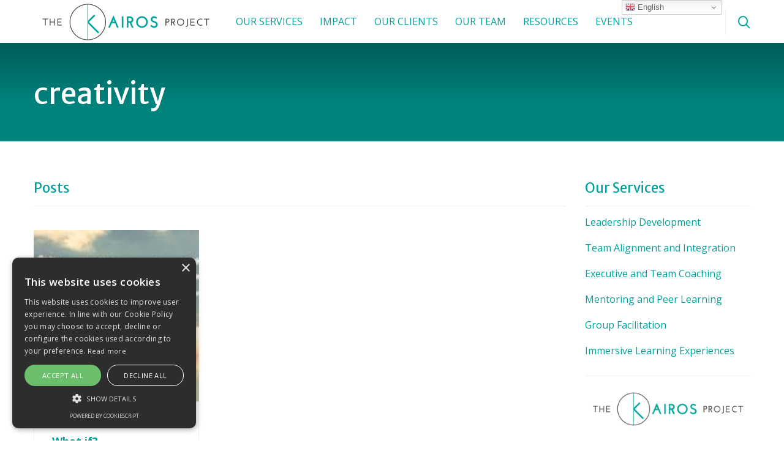

--- FILE ---
content_type: text/html; charset=UTF-8
request_url: https://thekairosproject.org/tag/creativity/
body_size: 13070
content:
<!DOCTYPE html>
<html lang="en-GB">
<head>
    <meta charset="UTF-8">
    <meta name="viewport" content="width=device-width, initial-scale=1.0, shrink-to-fit=no">
    <meta http-equiv="x-ua-compatible" content="ie=edge">
    <link rel="profile" href="https://gmpg.org/xfn/11">

    <link rel="shortcut icon"  href="https://thekairosproject.org/wp-content/uploads/2021/10/TKP-Favicon-1.png"><title>creativity &#8211; The Kairos Project</title>
<meta name='robots' content='max-image-preview:large' />
<meta name="uri-translation" content="on" /><link rel='dns-prefetch' href='//fonts.googleapis.com' />
<link href='https://fonts.gstatic.com' crossorigin rel='preconnect' />
<link rel="alternate" type="application/rss+xml" title="The Kairos Project &raquo; Feed" href="https://thekairosproject.org/feed/" />
<link rel="alternate" type="application/rss+xml" title="The Kairos Project &raquo; Comments Feed" href="https://thekairosproject.org/comments/feed/" />
<link rel="alternate" type="application/rss+xml" title="The Kairos Project &raquo; creativity Tag Feed" href="https://thekairosproject.org/tag/creativity/feed/" />
<style id='wp-img-auto-sizes-contain-inline-css' type='text/css'>
img:is([sizes=auto i],[sizes^="auto," i]){contain-intrinsic-size:3000px 1500px}
/*# sourceURL=wp-img-auto-sizes-contain-inline-css */
</style>
<style id='wp-emoji-styles-inline-css' type='text/css'>

	img.wp-smiley, img.emoji {
		display: inline !important;
		border: none !important;
		box-shadow: none !important;
		height: 1em !important;
		width: 1em !important;
		margin: 0 0.07em !important;
		vertical-align: -0.1em !important;
		background: none !important;
		padding: 0 !important;
	}
/*# sourceURL=wp-emoji-styles-inline-css */
</style>
<style id='wp-block-library-inline-css' type='text/css'>
:root{--wp-block-synced-color:#7a00df;--wp-block-synced-color--rgb:122,0,223;--wp-bound-block-color:var(--wp-block-synced-color);--wp-editor-canvas-background:#ddd;--wp-admin-theme-color:#007cba;--wp-admin-theme-color--rgb:0,124,186;--wp-admin-theme-color-darker-10:#006ba1;--wp-admin-theme-color-darker-10--rgb:0,107,160.5;--wp-admin-theme-color-darker-20:#005a87;--wp-admin-theme-color-darker-20--rgb:0,90,135;--wp-admin-border-width-focus:2px}@media (min-resolution:192dpi){:root{--wp-admin-border-width-focus:1.5px}}.wp-element-button{cursor:pointer}:root .has-very-light-gray-background-color{background-color:#eee}:root .has-very-dark-gray-background-color{background-color:#313131}:root .has-very-light-gray-color{color:#eee}:root .has-very-dark-gray-color{color:#313131}:root .has-vivid-green-cyan-to-vivid-cyan-blue-gradient-background{background:linear-gradient(135deg,#00d084,#0693e3)}:root .has-purple-crush-gradient-background{background:linear-gradient(135deg,#34e2e4,#4721fb 50%,#ab1dfe)}:root .has-hazy-dawn-gradient-background{background:linear-gradient(135deg,#faaca8,#dad0ec)}:root .has-subdued-olive-gradient-background{background:linear-gradient(135deg,#fafae1,#67a671)}:root .has-atomic-cream-gradient-background{background:linear-gradient(135deg,#fdd79a,#004a59)}:root .has-nightshade-gradient-background{background:linear-gradient(135deg,#330968,#31cdcf)}:root .has-midnight-gradient-background{background:linear-gradient(135deg,#020381,#2874fc)}:root{--wp--preset--font-size--normal:16px;--wp--preset--font-size--huge:42px}.has-regular-font-size{font-size:1em}.has-larger-font-size{font-size:2.625em}.has-normal-font-size{font-size:var(--wp--preset--font-size--normal)}.has-huge-font-size{font-size:var(--wp--preset--font-size--huge)}.has-text-align-center{text-align:center}.has-text-align-left{text-align:left}.has-text-align-right{text-align:right}.has-fit-text{white-space:nowrap!important}#end-resizable-editor-section{display:none}.aligncenter{clear:both}.items-justified-left{justify-content:flex-start}.items-justified-center{justify-content:center}.items-justified-right{justify-content:flex-end}.items-justified-space-between{justify-content:space-between}.screen-reader-text{border:0;clip-path:inset(50%);height:1px;margin:-1px;overflow:hidden;padding:0;position:absolute;width:1px;word-wrap:normal!important}.screen-reader-text:focus{background-color:#ddd;clip-path:none;color:#444;display:block;font-size:1em;height:auto;left:5px;line-height:normal;padding:15px 23px 14px;text-decoration:none;top:5px;width:auto;z-index:100000}html :where(.has-border-color){border-style:solid}html :where([style*=border-top-color]){border-top-style:solid}html :where([style*=border-right-color]){border-right-style:solid}html :where([style*=border-bottom-color]){border-bottom-style:solid}html :where([style*=border-left-color]){border-left-style:solid}html :where([style*=border-width]){border-style:solid}html :where([style*=border-top-width]){border-top-style:solid}html :where([style*=border-right-width]){border-right-style:solid}html :where([style*=border-bottom-width]){border-bottom-style:solid}html :where([style*=border-left-width]){border-left-style:solid}html :where(img[class*=wp-image-]){height:auto;max-width:100%}:where(figure){margin:0 0 1em}html :where(.is-position-sticky){--wp-admin--admin-bar--position-offset:var(--wp-admin--admin-bar--height,0px)}@media screen and (max-width:600px){html :where(.is-position-sticky){--wp-admin--admin-bar--position-offset:0px}}

/*# sourceURL=wp-block-library-inline-css */
</style><style id='global-styles-inline-css' type='text/css'>
:root{--wp--preset--aspect-ratio--square: 1;--wp--preset--aspect-ratio--4-3: 4/3;--wp--preset--aspect-ratio--3-4: 3/4;--wp--preset--aspect-ratio--3-2: 3/2;--wp--preset--aspect-ratio--2-3: 2/3;--wp--preset--aspect-ratio--16-9: 16/9;--wp--preset--aspect-ratio--9-16: 9/16;--wp--preset--color--black: #000000;--wp--preset--color--cyan-bluish-gray: #abb8c3;--wp--preset--color--white: #ffffff;--wp--preset--color--pale-pink: #f78da7;--wp--preset--color--vivid-red: #cf2e2e;--wp--preset--color--luminous-vivid-orange: #ff6900;--wp--preset--color--luminous-vivid-amber: #fcb900;--wp--preset--color--light-green-cyan: #7bdcb5;--wp--preset--color--vivid-green-cyan: #00d084;--wp--preset--color--pale-cyan-blue: #8ed1fc;--wp--preset--color--vivid-cyan-blue: #0693e3;--wp--preset--color--vivid-purple: #9b51e0;--wp--preset--color--advice-scheme-1-color-1: #31354c;--wp--preset--color--advice-scheme-1-color-2: #1e74e5;--wp--preset--color--advice-scheme-1-color-3: #7878c2;--wp--preset--color--advice-scheme-1-color-4: #2b2a40;--wp--preset--color--advice-scheme-2-color-1: #525174;--wp--preset--color--advice-scheme-2-color-2: #47b7a4;--wp--preset--color--advice-scheme-2-color-3: #348aa7;--wp--preset--color--advice-scheme-2-color-4: #2e1735;--wp--preset--color--advice-scheme-3-color-1: #4a4e69;--wp--preset--color--advice-scheme-3-color-2: #5e548e;--wp--preset--color--advice-scheme-3-color-3: #54628e;--wp--preset--color--advice-scheme-3-color-4: #22223b;--wp--preset--color--advice-scheme-4-color-1: #32213a;--wp--preset--color--advice-scheme-4-color-2: #9e7682;--wp--preset--color--advice-scheme-4-color-3: #5f506b;--wp--preset--color--advice-scheme-4-color-4: #383b53;--wp--preset--color--advice-scheme-5-color-1: #193250;--wp--preset--color--advice-scheme-5-color-2: #fe9b00;--wp--preset--color--advice-scheme-5-color-3: #82b29a;--wp--preset--color--advice-scheme-5-color-4: #0d042f;--wp--preset--gradient--vivid-cyan-blue-to-vivid-purple: linear-gradient(135deg,rgb(6,147,227) 0%,rgb(155,81,224) 100%);--wp--preset--gradient--light-green-cyan-to-vivid-green-cyan: linear-gradient(135deg,rgb(122,220,180) 0%,rgb(0,208,130) 100%);--wp--preset--gradient--luminous-vivid-amber-to-luminous-vivid-orange: linear-gradient(135deg,rgb(252,185,0) 0%,rgb(255,105,0) 100%);--wp--preset--gradient--luminous-vivid-orange-to-vivid-red: linear-gradient(135deg,rgb(255,105,0) 0%,rgb(207,46,46) 100%);--wp--preset--gradient--very-light-gray-to-cyan-bluish-gray: linear-gradient(135deg,rgb(238,238,238) 0%,rgb(169,184,195) 100%);--wp--preset--gradient--cool-to-warm-spectrum: linear-gradient(135deg,rgb(74,234,220) 0%,rgb(151,120,209) 20%,rgb(207,42,186) 40%,rgb(238,44,130) 60%,rgb(251,105,98) 80%,rgb(254,248,76) 100%);--wp--preset--gradient--blush-light-purple: linear-gradient(135deg,rgb(255,206,236) 0%,rgb(152,150,240) 100%);--wp--preset--gradient--blush-bordeaux: linear-gradient(135deg,rgb(254,205,165) 0%,rgb(254,45,45) 50%,rgb(107,0,62) 100%);--wp--preset--gradient--luminous-dusk: linear-gradient(135deg,rgb(255,203,112) 0%,rgb(199,81,192) 50%,rgb(65,88,208) 100%);--wp--preset--gradient--pale-ocean: linear-gradient(135deg,rgb(255,245,203) 0%,rgb(182,227,212) 50%,rgb(51,167,181) 100%);--wp--preset--gradient--electric-grass: linear-gradient(135deg,rgb(202,248,128) 0%,rgb(113,206,126) 100%);--wp--preset--gradient--midnight: linear-gradient(135deg,rgb(2,3,129) 0%,rgb(40,116,252) 100%);--wp--preset--font-size--small: 13px;--wp--preset--font-size--medium: 20px;--wp--preset--font-size--large: 36px;--wp--preset--font-size--x-large: 42px;--wp--preset--spacing--20: 0.44rem;--wp--preset--spacing--30: 0.67rem;--wp--preset--spacing--40: 1rem;--wp--preset--spacing--50: 1.5rem;--wp--preset--spacing--60: 2.25rem;--wp--preset--spacing--70: 3.38rem;--wp--preset--spacing--80: 5.06rem;--wp--preset--shadow--natural: 6px 6px 9px rgba(0, 0, 0, 0.2);--wp--preset--shadow--deep: 12px 12px 50px rgba(0, 0, 0, 0.4);--wp--preset--shadow--sharp: 6px 6px 0px rgba(0, 0, 0, 0.2);--wp--preset--shadow--outlined: 6px 6px 0px -3px rgb(255, 255, 255), 6px 6px rgb(0, 0, 0);--wp--preset--shadow--crisp: 6px 6px 0px rgb(0, 0, 0);}:where(.is-layout-flex){gap: 0.5em;}:where(.is-layout-grid){gap: 0.5em;}body .is-layout-flex{display: flex;}.is-layout-flex{flex-wrap: wrap;align-items: center;}.is-layout-flex > :is(*, div){margin: 0;}body .is-layout-grid{display: grid;}.is-layout-grid > :is(*, div){margin: 0;}:where(.wp-block-columns.is-layout-flex){gap: 2em;}:where(.wp-block-columns.is-layout-grid){gap: 2em;}:where(.wp-block-post-template.is-layout-flex){gap: 1.25em;}:where(.wp-block-post-template.is-layout-grid){gap: 1.25em;}.has-black-color{color: var(--wp--preset--color--black) !important;}.has-cyan-bluish-gray-color{color: var(--wp--preset--color--cyan-bluish-gray) !important;}.has-white-color{color: var(--wp--preset--color--white) !important;}.has-pale-pink-color{color: var(--wp--preset--color--pale-pink) !important;}.has-vivid-red-color{color: var(--wp--preset--color--vivid-red) !important;}.has-luminous-vivid-orange-color{color: var(--wp--preset--color--luminous-vivid-orange) !important;}.has-luminous-vivid-amber-color{color: var(--wp--preset--color--luminous-vivid-amber) !important;}.has-light-green-cyan-color{color: var(--wp--preset--color--light-green-cyan) !important;}.has-vivid-green-cyan-color{color: var(--wp--preset--color--vivid-green-cyan) !important;}.has-pale-cyan-blue-color{color: var(--wp--preset--color--pale-cyan-blue) !important;}.has-vivid-cyan-blue-color{color: var(--wp--preset--color--vivid-cyan-blue) !important;}.has-vivid-purple-color{color: var(--wp--preset--color--vivid-purple) !important;}.has-black-background-color{background-color: var(--wp--preset--color--black) !important;}.has-cyan-bluish-gray-background-color{background-color: var(--wp--preset--color--cyan-bluish-gray) !important;}.has-white-background-color{background-color: var(--wp--preset--color--white) !important;}.has-pale-pink-background-color{background-color: var(--wp--preset--color--pale-pink) !important;}.has-vivid-red-background-color{background-color: var(--wp--preset--color--vivid-red) !important;}.has-luminous-vivid-orange-background-color{background-color: var(--wp--preset--color--luminous-vivid-orange) !important;}.has-luminous-vivid-amber-background-color{background-color: var(--wp--preset--color--luminous-vivid-amber) !important;}.has-light-green-cyan-background-color{background-color: var(--wp--preset--color--light-green-cyan) !important;}.has-vivid-green-cyan-background-color{background-color: var(--wp--preset--color--vivid-green-cyan) !important;}.has-pale-cyan-blue-background-color{background-color: var(--wp--preset--color--pale-cyan-blue) !important;}.has-vivid-cyan-blue-background-color{background-color: var(--wp--preset--color--vivid-cyan-blue) !important;}.has-vivid-purple-background-color{background-color: var(--wp--preset--color--vivid-purple) !important;}.has-black-border-color{border-color: var(--wp--preset--color--black) !important;}.has-cyan-bluish-gray-border-color{border-color: var(--wp--preset--color--cyan-bluish-gray) !important;}.has-white-border-color{border-color: var(--wp--preset--color--white) !important;}.has-pale-pink-border-color{border-color: var(--wp--preset--color--pale-pink) !important;}.has-vivid-red-border-color{border-color: var(--wp--preset--color--vivid-red) !important;}.has-luminous-vivid-orange-border-color{border-color: var(--wp--preset--color--luminous-vivid-orange) !important;}.has-luminous-vivid-amber-border-color{border-color: var(--wp--preset--color--luminous-vivid-amber) !important;}.has-light-green-cyan-border-color{border-color: var(--wp--preset--color--light-green-cyan) !important;}.has-vivid-green-cyan-border-color{border-color: var(--wp--preset--color--vivid-green-cyan) !important;}.has-pale-cyan-blue-border-color{border-color: var(--wp--preset--color--pale-cyan-blue) !important;}.has-vivid-cyan-blue-border-color{border-color: var(--wp--preset--color--vivid-cyan-blue) !important;}.has-vivid-purple-border-color{border-color: var(--wp--preset--color--vivid-purple) !important;}.has-vivid-cyan-blue-to-vivid-purple-gradient-background{background: var(--wp--preset--gradient--vivid-cyan-blue-to-vivid-purple) !important;}.has-light-green-cyan-to-vivid-green-cyan-gradient-background{background: var(--wp--preset--gradient--light-green-cyan-to-vivid-green-cyan) !important;}.has-luminous-vivid-amber-to-luminous-vivid-orange-gradient-background{background: var(--wp--preset--gradient--luminous-vivid-amber-to-luminous-vivid-orange) !important;}.has-luminous-vivid-orange-to-vivid-red-gradient-background{background: var(--wp--preset--gradient--luminous-vivid-orange-to-vivid-red) !important;}.has-very-light-gray-to-cyan-bluish-gray-gradient-background{background: var(--wp--preset--gradient--very-light-gray-to-cyan-bluish-gray) !important;}.has-cool-to-warm-spectrum-gradient-background{background: var(--wp--preset--gradient--cool-to-warm-spectrum) !important;}.has-blush-light-purple-gradient-background{background: var(--wp--preset--gradient--blush-light-purple) !important;}.has-blush-bordeaux-gradient-background{background: var(--wp--preset--gradient--blush-bordeaux) !important;}.has-luminous-dusk-gradient-background{background: var(--wp--preset--gradient--luminous-dusk) !important;}.has-pale-ocean-gradient-background{background: var(--wp--preset--gradient--pale-ocean) !important;}.has-electric-grass-gradient-background{background: var(--wp--preset--gradient--electric-grass) !important;}.has-midnight-gradient-background{background: var(--wp--preset--gradient--midnight) !important;}.has-small-font-size{font-size: var(--wp--preset--font-size--small) !important;}.has-medium-font-size{font-size: var(--wp--preset--font-size--medium) !important;}.has-large-font-size{font-size: var(--wp--preset--font-size--large) !important;}.has-x-large-font-size{font-size: var(--wp--preset--font-size--x-large) !important;}
/*# sourceURL=global-styles-inline-css */
</style>

<style id='classic-theme-styles-inline-css' type='text/css'>
/*! This file is auto-generated */
.wp-block-button__link{color:#fff;background-color:#32373c;border-radius:9999px;box-shadow:none;text-decoration:none;padding:calc(.667em + 2px) calc(1.333em + 2px);font-size:1.125em}.wp-block-file__button{background:#32373c;color:#fff;text-decoration:none}
/*# sourceURL=/wp-includes/css/classic-themes.min.css */
</style>
<link rel='stylesheet' id='contact-form-7-css' href='https://thekairosproject.org/wp-content/plugins/contact-form-7/includes/css/styles.css?ver=6.1.4' type='text/css' media='all' />
<link rel='stylesheet' id='material-design-icons-css' href='https://thekairosproject.org/wp-content/plugins/advice-core/assets/icons/material-design/css/materialdesignicons.min.css?ver=2.9.1' type='text/css' media='all' />
<link rel='stylesheet' id='advice-icons-css' href='https://thekairosproject.org/wp-content/plugins/advice-core/assets/icons/advice-icons/style.css?ver=2.9.1' type='text/css' media='all' />
<link rel='stylesheet' id='advice-style-css' href='https://thekairosproject.org/wp-content/themes/advice/style.css?ver=6.9' type='text/css' media='all' />
<link rel='stylesheet' id='advice-child-style-css' href='https://thekairosproject.org/wp-content/themes/advice-child/style.css?ver=6.9' type='text/css' media='all' />
<link rel='stylesheet' id='bootstrap-css' href='https://thekairosproject.org/wp-content/themes/advice/assets/css/bootstrap.css?ver=1.0.0' type='text/css' media='all' />
<link rel='stylesheet' id='advice-fonts-css' href='https://fonts.googleapis.com/css?family=Open+Sans%3A400%2C400italic%2C600%2C700%7CMerriweather+Sans%3A400%2C400italic%2C700%2C700italic&#038;subset&#038;ver=1.0.0' type='text/css' media='all' />
<link rel='stylesheet' id='select2-css' href='https://thekairosproject.org/wp-content/themes/advice/assets/js/vendor/select2/select2.min.css?ver=1.0.0' type='text/css' media='all' />
<link rel='stylesheet' id='m-custom-scrollbar-css' href='https://thekairosproject.org/wp-content/plugins/advice-core/assets/vendor/mCustomScrollbar/jquery.mCustomScrollbar.min.css?ver=2.9.1' type='text/css' media='all' />
<link rel='stylesheet' id='advice-global-css' href='https://thekairosproject.org/wp-content/uploads/advice-uploads/global.min.css?ver=1.0.0' type='text/css' media='all' />
<link rel='stylesheet' id='js_composer_front-css' href='https://thekairosproject.org/wp-content/plugins/js_composer/assets/css/js_composer.min.css?ver=8.7.2' type='text/css' media='all' />
<link rel='stylesheet' id='font-awesome-css' href='https://thekairosproject.org/wp-content/plugins/themeschannel-core/assets/css/font-awesome.min.css?ver=1.9' type='text/css' media='all' />
<link rel='stylesheet' id='tc-selection-sharer-css' href='https://thekairosproject.org/wp-content/plugins/themeschannel-core/assets/js/selection-sharer/selection-sharer.css?ver=1.9' type='text/css' media='all' />
<link rel='stylesheet' id='tc-theme-options-styles-css' href='https://thekairosproject.org/wp-content/uploads/themeschannel-core/styles.css?ver=1.9' type='text/css' media='all' />
<script type="text/javascript" src="https://thekairosproject.org/wp-includes/js/jquery/jquery.min.js?ver=3.7.1" id="jquery-core-js"></script>
<script type="text/javascript" src="https://thekairosproject.org/wp-includes/js/jquery/jquery-migrate.min.js?ver=3.4.1" id="jquery-migrate-js"></script>
<script></script><link rel="https://api.w.org/" href="https://thekairosproject.org/wp-json/" /><link rel="alternate" title="JSON" type="application/json" href="https://thekairosproject.org/wp-json/wp/v2/tags/119" /><link rel="EditURI" type="application/rsd+xml" title="RSD" href="https://thekairosproject.org/xmlrpc.php?rsd" />
<meta name="generator" content="WordPress 6.9" />
<!-- Analytics by WP Statistics - https://wp-statistics.com -->
<meta name="generator" content="Powered by WPBakery Page Builder - drag and drop page builder for WordPress."/>
<meta name="generator" content="Powered by Slider Revolution 6.7.39 - responsive, Mobile-Friendly Slider Plugin for WordPress with comfortable drag and drop interface." />
<link rel="me" href="https://twitter.com/KairosProject1"><meta name="twitter:widgets:link-color" content="#000000"><meta name="twitter:widgets:border-color" content="#000000"><meta name="twitter:partner" content="tfwp"><script data-jetpack-boost="ignore">function setREVStartSize(e){
			//window.requestAnimationFrame(function() {
				window.RSIW = window.RSIW===undefined ? window.innerWidth : window.RSIW;
				window.RSIH = window.RSIH===undefined ? window.innerHeight : window.RSIH;
				try {
					var pw = document.getElementById(e.c).parentNode.offsetWidth,
						newh;
					pw = pw===0 || isNaN(pw) || (e.l=="fullwidth" || e.layout=="fullwidth") ? window.RSIW : pw;
					e.tabw = e.tabw===undefined ? 0 : parseInt(e.tabw);
					e.thumbw = e.thumbw===undefined ? 0 : parseInt(e.thumbw);
					e.tabh = e.tabh===undefined ? 0 : parseInt(e.tabh);
					e.thumbh = e.thumbh===undefined ? 0 : parseInt(e.thumbh);
					e.tabhide = e.tabhide===undefined ? 0 : parseInt(e.tabhide);
					e.thumbhide = e.thumbhide===undefined ? 0 : parseInt(e.thumbhide);
					e.mh = e.mh===undefined || e.mh=="" || e.mh==="auto" ? 0 : parseInt(e.mh,0);
					if(e.layout==="fullscreen" || e.l==="fullscreen")
						newh = Math.max(e.mh,window.RSIH);
					else{
						e.gw = Array.isArray(e.gw) ? e.gw : [e.gw];
						for (var i in e.rl) if (e.gw[i]===undefined || e.gw[i]===0) e.gw[i] = e.gw[i-1];
						e.gh = e.el===undefined || e.el==="" || (Array.isArray(e.el) && e.el.length==0)? e.gh : e.el;
						e.gh = Array.isArray(e.gh) ? e.gh : [e.gh];
						for (var i in e.rl) if (e.gh[i]===undefined || e.gh[i]===0) e.gh[i] = e.gh[i-1];
											
						var nl = new Array(e.rl.length),
							ix = 0,
							sl;
						e.tabw = e.tabhide>=pw ? 0 : e.tabw;
						e.thumbw = e.thumbhide>=pw ? 0 : e.thumbw;
						e.tabh = e.tabhide>=pw ? 0 : e.tabh;
						e.thumbh = e.thumbhide>=pw ? 0 : e.thumbh;
						for (var i in e.rl) nl[i] = e.rl[i]<window.RSIW ? 0 : e.rl[i];
						sl = nl[0];
						for (var i in nl) if (sl>nl[i] && nl[i]>0) { sl = nl[i]; ix=i;}
						var m = pw>(e.gw[ix]+e.tabw+e.thumbw) ? 1 : (pw-(e.tabw+e.thumbw)) / (e.gw[ix]);
						newh =  (e.gh[ix] * m) + (e.tabh + e.thumbh);
					}
					var el = document.getElementById(e.c);
					if (el!==null && el) el.style.height = newh+"px";
					el = document.getElementById(e.c+"_wrapper");
					if (el!==null && el) {
						el.style.height = newh+"px";
						el.style.display = "block";
					}
				} catch(e){
					console.log("Failure at Presize of Slider:" + e)
				}
			//});
		  };</script>

<meta name="twitter:card" content="summary"><meta name="twitter:title" content="creativity"><meta name="twitter:site" content="@KairosProject1">
<noscript><style> .wpb_animate_when_almost_visible { opacity: 1; }</style></noscript><style id="yellow-pencil">
/*
	The following CSS codes are created by the YellowPencil plugin.
	https://yellowpencil.waspthemes.com/
*/
#colophon{background-color:#00a39c;}#masthead .button{background-color:#08c3ba;}.main-wrapper .top-bar{background-color:#00a39c;}@media (min-width:992px){.page-header h1{font-size:48px !important;}}
</style><link rel='stylesheet' id='rs-plugin-settings-css' href='//thekairosproject.org/wp-content/plugins/revslider/sr6/assets/css/rs6.css?ver=6.7.39' type='text/css' media='all' />
<style id='rs-plugin-settings-inline-css' type='text/css'>
#rs-demo-id {}
/*# sourceURL=rs-plugin-settings-inline-css */
</style>
</head>
<body class="archive tag tag-creativity tag-119 wp-custom-logo wp-embed-responsive wp-theme-advice wp-child-theme-advice-child a-enabled-text-social-share non-logged-in a-header-style-3 a-page-header-style-1 a-page-header-light wpb-js-composer js-comp-ver-8.7.2 vc_responsive">
     
   
<div class="main-wrapper">

 <!-- Open Cookie Script js   //ID: 053b3e35b3f069b26872eb15743da96b-->
		
		<script type="text/javascript" charset="UTF-8" src="//cdn.cookie-script.com/s/053b3e35b3f069b26872eb15743da96b.js"></script>
		
    <div class="header-container header-container--style-3"><header id="masthead" class="header header--style-3">
    <div class="header__container container">
        <div class="header__wrap">
            <div class="header__left">
                                
                <div class="header__logo-holder">
                    <a class="header__logo logo logo--type-img logo--dark logo--header logo--header-style-3" href="https://thekairosproject.org/" rel="home"><img width="600" height="138" src="https://thekairosproject.org/wp-content/uploads/2020/07/The-Kairos-Project-logo-500x138-1-20x5.png" class="logo__img a-progressive-image a-js-progressive-image" alt="The-Kairos-Project-logo-500x138" style="max-height: 150%;max-width: 300px" decoding="async" fetchpriority="high" data-progressive-image-src="https://thekairosproject.org/wp-content/uploads/2020/07/The-Kairos-Project-logo-500x138-1.png" data-progressive-image-srcset="https://thekairosproject.org/wp-content/uploads/2020/07/The-Kairos-Project-logo-500x138-1.png 600w, https://thekairosproject.org/wp-content/uploads/2020/07/The-Kairos-Project-logo-500x138-1-300x69.png 300w, https://thekairosproject.org/wp-content/uploads/2020/07/The-Kairos-Project-logo-500x138-1-20x5.png 20w" data-progressive-image-sizes="(max-width: 600px) 100vw, 600px" /></a>
                </div>
        
                <ul id="header-nav-menu" class="header__nav-menu nav-menu nav-menu--horizontal nav-menu--header-style-3"><li id="menu-item-2196" class="menu-item menu-item-type-custom menu-item-object-custom menu-item-has-children menu-item-2196"><a href="#">Our Services</a>
<ul  class="sub-menu">
	<li id="menu-item-2314" class="menu-item menu-item-type-custom menu-item-object-custom menu-item-2314"><a href="https://thekairosproject.org/services/leadership-development/">Leadership Development</a></li>
	<li id="menu-item-2195" class="menu-item menu-item-type-custom menu-item-object-custom menu-item-2195"><a href="https://thekairosproject.org/services/team-alignment-integration/">Team Alignment and Integration</a></li>
	<li id="menu-item-2421" class="menu-item menu-item-type-custom menu-item-object-custom menu-item-2421"><a href="https://thekairosproject.org/services/coaching/">Executive and Team Coaching</a></li>
	<li id="menu-item-2218" class="menu-item menu-item-type-custom menu-item-object-custom menu-item-2218"><a href="https://thekairosproject.org/services/mentoring-peer-learning">Mentoring &#038; Peer Learning</a></li>
	<li id="menu-item-2216" class="menu-item menu-item-type-custom menu-item-object-custom menu-item-2216"><a href="https://thekairosproject.org/services/group-facilitation/">Group Facilitation</a></li>
	<li id="menu-item-2935" class="menu-item menu-item-type-custom menu-item-object-custom menu-item-2935"><a href="https://thekairosproject.org/services/immersive-learning-experiences/">Immersive Learning Experiences</a></li>
</ul>
</li>
<li id="menu-item-1505" class="menu-item menu-item-type-post_type menu-item-object-page menu-item-1505"><a href="https://thekairosproject.org/our-impact/">Impact</a></li>
<li id="menu-item-2263" class="menu-item menu-item-type-custom menu-item-object-custom menu-item-has-children menu-item-2263"><a href="https://thekairosproject.org/our-clients/">OUR CLIENTS</a>
<ul  class="sub-menu">
	<li id="menu-item-2265" class="menu-item menu-item-type-custom menu-item-object-custom menu-item-2265"><a href="https://thekairosproject.org/our-clients/">Trusts and Foundations</a></li>
	<li id="menu-item-2266" class="menu-item menu-item-type-custom menu-item-object-custom menu-item-2266"><a href="https://thekairosproject.org/our-clients/">Not-for-profit Organisations</a></li>
	<li id="menu-item-2267" class="menu-item menu-item-type-custom menu-item-object-custom menu-item-2267"><a href="https://thekairosproject.org/our-clients/">Social Enterprises</a></li>
	<li id="menu-item-2264" class="menu-item menu-item-type-custom menu-item-object-custom menu-item-2264"><a href="https://thekairosproject.org/our-clients/">Private Sector</a></li>
	<li id="menu-item-2268" class="menu-item menu-item-type-custom menu-item-object-custom menu-item-2268"><a href="https://thekairosproject.org/our-clients/">Public and Government Sector</a></li>
	<li id="menu-item-2269" class="menu-item menu-item-type-custom menu-item-object-custom menu-item-2269"><a href="https://thekairosproject.org/our-clients/">Arts Sector</a></li>
</ul>
</li>
<li id="menu-item-1586" class="menu-item menu-item-type-post_type menu-item-object-page menu-item-1586"><a href="https://thekairosproject.org/our-team/">Our Team</a></li>
<li id="menu-item-1601" class="menu-item menu-item-type-post_type menu-item-object-page current_page_parent menu-item-1601"><a href="https://thekairosproject.org/resources/">Resources</a></li>
<li id="menu-item-2332" class="menu-item menu-item-type-custom menu-item-object-custom menu-item-has-children menu-item-2332"><a href="#">Events</a>
<ul  class="sub-menu">
	<li id="menu-item-4195" class="menu-item menu-item-type-post_type menu-item-object-page menu-item-4195"><a href="https://thekairosproject.org/reinventar-las-organizaciones/">Taller RIO Mexico 2024</a></li>
	<li id="menu-item-3803" class="menu-item menu-item-type-post_type menu-item-object-page menu-item-3803"><a href="https://thekairosproject.org/reinventing-organisations-experiential-workshop/">Reinventing Organisations Workshop</a></li>
	<li id="menu-item-3433" class="menu-item menu-item-type-post_type menu-item-object-page menu-item-3433"><a href="https://thekairosproject.org/emergent-themes-series/">Emergent Themes – Guest Speaker Series</a></li>
	<li id="menu-item-3548" class="menu-item menu-item-type-post_type menu-item-object-page menu-item-3548"><a href="https://thekairosproject.org/emergent-labs/">Emergent Labs</a></li>
	<li id="menu-item-3056" class="menu-item menu-item-type-post_type menu-item-object-page menu-item-3056"><a href="https://thekairosproject.org/virtual-programme-series/">Continuous Learning and Agility &#8211; Virtual Open Programme Series</a></li>
	<li id="menu-item-3426" class="menu-item menu-item-type-post_type menu-item-object-page menu-item-3426"><a href="https://thekairosproject.org/retreats-in-the-countryside/">Retreats in the countryside</a></li>
</ul>
</li>
</ul>            </div>
      
            <div class="header__right">
	            	                         
	            	
	                         
	                         
	                                <div class="header__action-holder header__action-holder--search-show">
                        <a href="#" class="header__action header__action--search-show js-header-search-show"><i class="ai ai-search-icon"></i></a>
                    </div>
	                         
	                                <div class="header__progress-bar progress-bar progress-bar--header js-header-page-scroll-progress-bar">
                        <div class="progress-bar__line"></div>
                    </div>
	                        </div>
      
                            <div class="header__search search search--header">
                    <div class="search__wrap">
                        <div class="search__form-container">
                            <form role="search" method="get" class="search__form" action="https://thekairosproject.org/">
				<div class="search__form-group">
				    <input type="search" class="search__form-field" placeholder="Type to search" value="" name="s" autocomplete="off" />
				    <input type="hidden" name="security" value="f74d1aea31">
				    <button type="submit" class="search__form-submit" value="true">Search</button>
				</div>
			</form>                        </div>
                        <a href="#" class="search__hide js-header-search-hide"><i class="ai ai-close-light"></i></a>
                    </div>
                </div>
                    </div>
    </div>
  
            <div class="search-results search-results--header">
            <div class="container">
                <ul class="search-results__list"></ul>
            </div>
        </div>
    </header></div><div class="mobile-header mobile-header--style-1">
	<div class="mobile-header__container">
		<a href="#" class="mobile-header__action mobile-header__action--open-side-nav js-side-nav-open-action" data-target="#side-nav"><i class="ai ai-burger-menu"></i></a>
		<div class="mobile-header__logo-holder">
			<a class="mobile-header__logo logo logo--type-img logo--dark logo--mobile-header logo--mobile-header-style-1" href="https://thekairosproject.org/" rel="home"><img width="600" height="138" src="https://thekairosproject.org/wp-content/uploads/2020/07/The-Kairos-Project-logo-500x138-1-20x5.png" class="logo__img a-progressive-image a-js-progressive-image" alt="The-Kairos-Project-logo-500x138" style="max-height: 150%;max-width: 300px" decoding="async" data-progressive-image-src="https://thekairosproject.org/wp-content/uploads/2020/07/The-Kairos-Project-logo-500x138-1.png" data-progressive-image-srcset="https://thekairosproject.org/wp-content/uploads/2020/07/The-Kairos-Project-logo-500x138-1.png 600w, https://thekairosproject.org/wp-content/uploads/2020/07/The-Kairos-Project-logo-500x138-1-300x69.png 300w, https://thekairosproject.org/wp-content/uploads/2020/07/The-Kairos-Project-logo-500x138-1-20x5.png 20w" data-progressive-image-sizes="(max-width: 600px) 100vw, 600px" /></a>
		</div>
                    <div class="mobile-header__search-holder"></div>
        	</div>
</div><div id="side-nav" class="side-nav">
    <div class="side-nav__header">
        <div class="side-nav__header-wrap">
            <a class="side-nav__logo logo logo--type-img logo--dark logo--side-nav" href="https://thekairosproject.org/" rel="home"><img width="600" height="138" src="https://thekairosproject.org/wp-content/uploads/2020/07/The-Kairos-Project-logo-500x138-1-20x5.png" class="logo__img a-progressive-image a-js-progressive-image" alt="The-Kairos-Project-logo-500x138" style="max-height: 150%;max-width: 300px" decoding="async" data-progressive-image-src="https://thekairosproject.org/wp-content/uploads/2020/07/The-Kairos-Project-logo-500x138-1.png" data-progressive-image-srcset="https://thekairosproject.org/wp-content/uploads/2020/07/The-Kairos-Project-logo-500x138-1.png 600w, https://thekairosproject.org/wp-content/uploads/2020/07/The-Kairos-Project-logo-500x138-1-300x69.png 300w, https://thekairosproject.org/wp-content/uploads/2020/07/The-Kairos-Project-logo-500x138-1-20x5.png 20w" data-progressive-image-sizes="(max-width: 600px) 100vw, 600px" /></a>
            <div class="side-nav__title">
                <a href="#" class="side-nav__sub-menu-hide js-side-nav-hide-sub-menu"><i class="mdi mdi-chevron-left"></i></a>
                <div class="side-nav__title-text"></div>
            </div>
        </div>
    </div>
	<a href="#" class="side-nav__hide js-side-nav-hide-action"><i class="ai ai-close"></i></a>
    <div class="side-nav__nav-menu-container">
        <div class="side-nav__nav-menu-holder side-nav__nav-menu-holder--desktop"><ul id="side-nav-menu" class="side-nav__nav-menu nav-menu nav-menu--side"><li id="menu-item-1615" class="menu-item menu-item-type-post_type menu-item-object-page menu-item-1615"><a href="https://thekairosproject.org/about-us/" data-depth="1">About us<span class="menu-item-action js-side-nav-open-sub-menu mdi mdi-chevron-right"></span></a></li>
<li id="menu-item-1617" class="menu-item menu-item-type-post_type menu-item-object-page menu-item-1617"><a href="https://thekairosproject.org/our-clients/" data-depth="1">Our Clients<span class="menu-item-action js-side-nav-open-sub-menu mdi mdi-chevron-right"></span></a></li>
<li id="menu-item-1619" class="menu-item menu-item-type-post_type menu-item-object-page current_page_parent menu-item-1619"><a href="https://thekairosproject.org/resources/" data-depth="1">Resources<span class="menu-item-action js-side-nav-open-sub-menu mdi mdi-chevron-right"></span></a></li>
<li id="menu-item-1618" class="menu-item menu-item-type-post_type menu-item-object-page menu-item-1618"><a href="https://thekairosproject.org/our-team/" data-depth="1">Our Team<span class="menu-item-action js-side-nav-open-sub-menu mdi mdi-chevron-right"></span></a></li>
<li id="menu-item-2147" class="menu-item menu-item-type-taxonomy menu-item-object-category menu-item-2147"><a href="https://thekairosproject.org/category/reinventing-organisations/" data-depth="1">Reinventing Organisations<span class="menu-item-action js-side-nav-open-sub-menu mdi mdi-chevron-right"></span></a></li>
</ul></div><div class="side-nav__nav-menu-holder side-nav__nav-menu-holder--mobile"><ul id="mobile-side-nav-menu" class="side-nav__nav-menu nav-menu nav-menu--side"><li id="menu-item-1602" class="menu-item menu-item-type-post_type menu-item-object-page menu-item-1602"><a href="https://thekairosproject.org/about-us/" data-depth="1">About us<span class="menu-item-action js-side-nav-open-sub-menu mdi mdi-chevron-right"></span></a></li>
<li id="menu-item-3086" class="menu-item menu-item-type-custom menu-item-object-custom menu-item-has-children menu-item-3086"><a href="#" data-depth="1">Our Services<span class="menu-item-action js-side-nav-open-sub-menu mdi mdi-chevron-right"></span></a>
<ul class="sub-menu">
	<li id="menu-item-3087" class="menu-item menu-item-type-custom menu-item-object-custom menu-item-3087"><a href="https://thekairosproject.org/services/leadership-development/" data-depth="2">Leadership Development<span class="menu-item-action js-side-nav-open-sub-menu mdi mdi-chevron-right"></span></a></li>
	<li id="menu-item-3088" class="menu-item menu-item-type-custom menu-item-object-custom menu-item-3088"><a href="https://thekairosproject.org/services/team-integration-alignment/" data-depth="2">Team Alignment &#038; Integration<span class="menu-item-action js-side-nav-open-sub-menu mdi mdi-chevron-right"></span></a></li>
	<li id="menu-item-3089" class="menu-item menu-item-type-custom menu-item-object-custom menu-item-3089"><a href="https://thekairosproject.org/services/coaching/" data-depth="2">Executive &#038; Team Coaching<span class="menu-item-action js-side-nav-open-sub-menu mdi mdi-chevron-right"></span></a></li>
	<li id="menu-item-3090" class="menu-item menu-item-type-custom menu-item-object-custom menu-item-3090"><a href="https://thekairosproject.org/services/mentoring-peer-learning/" data-depth="2">Mentoring &#038; Peer Learning<span class="menu-item-action js-side-nav-open-sub-menu mdi mdi-chevron-right"></span></a></li>
	<li id="menu-item-3091" class="menu-item menu-item-type-custom menu-item-object-custom menu-item-3091"><a href="https://thekairosproject.org/services/group-facilitation/" data-depth="2">Group Facilitation<span class="menu-item-action js-side-nav-open-sub-menu mdi mdi-chevron-right"></span></a></li>
	<li id="menu-item-3092" class="menu-item menu-item-type-custom menu-item-object-custom menu-item-3092"><a href="https://thekairosproject.org/services/immersive-learning-experiences/" data-depth="2">Immersive Learning Experiences<span class="menu-item-action js-side-nav-open-sub-menu mdi mdi-chevron-right"></span></a></li>
</ul>
</li>
<li id="menu-item-1609" class="menu-item menu-item-type-post_type menu-item-object-page menu-item-1609"><a href="https://thekairosproject.org/our-team/" data-depth="1">Our Team<span class="menu-item-action js-side-nav-open-sub-menu mdi mdi-chevron-right"></span></a></li>
<li id="menu-item-1518" class="menu-item menu-item-type-post_type menu-item-object-page menu-item-1518"><a href="https://thekairosproject.org/our-impact/" data-depth="1">Our Impact<span class="menu-item-action js-side-nav-open-sub-menu mdi mdi-chevron-right"></span></a></li>
<li id="menu-item-1607" class="menu-item menu-item-type-post_type menu-item-object-page menu-item-1607"><a href="https://thekairosproject.org/our-clients/" data-depth="1">Our Clients<span class="menu-item-action js-side-nav-open-sub-menu mdi mdi-chevron-right"></span></a></li>
<li id="menu-item-1610" class="menu-item menu-item-type-post_type menu-item-object-page current_page_parent menu-item-1610"><a href="https://thekairosproject.org/resources/" data-depth="1">Resources<span class="menu-item-action js-side-nav-open-sub-menu mdi mdi-chevron-right"></span></a></li>
<li id="menu-item-1520" class="menu-item menu-item-type-post_type menu-item-object-page menu-item-1520"><a href="https://thekairosproject.org/contact-us/" data-depth="1">Contact Us<span class="menu-item-action js-side-nav-open-sub-menu mdi mdi-chevron-right"></span></a></li>
<li id="menu-item-3057" class="menu-item menu-item-type-custom menu-item-object-custom menu-item-has-children menu-item-3057"><a href="#" data-depth="1">Events<span class="menu-item-action js-side-nav-open-sub-menu mdi mdi-chevron-right"></span></a>
<ul class="sub-menu">
	<li id="menu-item-4194" class="menu-item menu-item-type-post_type menu-item-object-page menu-item-4194"><a href="https://thekairosproject.org/reinventar-las-organizaciones/" data-depth="2">Taller RIO Mexico 2024<span class="menu-item-action js-side-nav-open-sub-menu mdi mdi-chevron-right"></span></a></li>
	<li id="menu-item-3802" class="menu-item menu-item-type-post_type menu-item-object-page menu-item-3802"><a href="https://thekairosproject.org/reinventing-organisations-experiential-workshop/" data-depth="2">Reinventing Organisations Workshop<span class="menu-item-action js-side-nav-open-sub-menu mdi mdi-chevron-right"></span></a></li>
	<li id="menu-item-3824" class="menu-item menu-item-type-post_type menu-item-object-page menu-item-3824"><a href="https://thekairosproject.org/connect-2023/" data-depth="2">CONNECT 2023 Pro Bono Coaching<span class="menu-item-action js-side-nav-open-sub-menu mdi mdi-chevron-right"></span></a></li>
	<li id="menu-item-3432" class="menu-item menu-item-type-post_type menu-item-object-page menu-item-3432"><a href="https://thekairosproject.org/emergent-themes-series/" data-depth="2">Emergent Themes – Guest Speaker Series<span class="menu-item-action js-side-nav-open-sub-menu mdi mdi-chevron-right"></span></a></li>
	<li id="menu-item-3555" class="menu-item menu-item-type-post_type menu-item-object-page menu-item-3555"><a href="https://thekairosproject.org/emergent-labs/" data-depth="2">The Emergent Labs<span class="menu-item-action js-side-nav-open-sub-menu mdi mdi-chevron-right"></span></a></li>
	<li id="menu-item-3060" class="menu-item menu-item-type-post_type menu-item-object-page menu-item-3060"><a href="https://thekairosproject.org/virtual-programme-series/" data-depth="2">Virtual Open Programme Series<span class="menu-item-action js-side-nav-open-sub-menu mdi mdi-chevron-right"></span></a></li>
	<li id="menu-item-3427" class="menu-item menu-item-type-post_type menu-item-object-page menu-item-3427"><a href="https://thekairosproject.org/retreats-in-the-countryside/" data-depth="2">Retreats in the countryside<span class="menu-item-action js-side-nav-open-sub-menu mdi mdi-chevron-right"></span></a></li>
</ul>
</li>
</ul></div>    </div>
</div>

    <div class="page-header page-header--style-1 page-header--title-align-left page-header--light" style="background-image: url()">
        <div class="container">
                                                    
                                            
                <div class="page-header__heading">
                    <h1 class="page-header__title">
                        creativity                    </h1>
                    
                                    </div>
                        
                    </div>
        
        	
	                <div class="page-header__overlay"></div>
	        </div>


<div class="content content--main"><div class="container"><div class="row"><div class="col-xl-9 col-lg-8 col-md-12">
		
			        
                                
                                            
                <div class="a-section a-section--posts">
                                            <div class="a-section__heading">
                            <h3 class="a-section__title">Posts</h3>
                                                    </div>
                                        <div class="a-section__body">
                        <div class="posts posts--grid posts--grid-cols-3"><div class="posts__row"><div id="post-947" class="posts__item post--card-outline post-947 post type-post status-publish format-standard has-post-thumbnail hentry category-innovation category-leadership-competencies tag-change tag-creativity tag-innovation tag-mindfulness tag-self-awareness">
    <div class="post__wrap">
                    <div class="post__image-container a-object-fit-container">
                <a href="https://thekairosproject.org/what-if/" class="post__link">
                    <img width="275" height="183" src="https://thekairosproject.org/wp-content/uploads/2019/07/What-if-20x13.jpeg" class="post__image a-js-has-object-fit a-progressive-image a-js-progressive-image wp-post-image" alt="" decoding="async" loading="lazy" data-progressive-image-src="https://thekairosproject.org/wp-content/uploads/2019/07/What-if.jpeg" data-progressive-image-srcset="https://thekairosproject.org/wp-content/uploads/2019/07/What-if.jpeg 275w, https://thekairosproject.org/wp-content/uploads/2019/07/What-if-20x13.jpeg 20w" data-progressive-image-sizes="auto, (max-width: 275px) 100vw, 275px" />                </a>
            </div>
                <div class="post__body">
            <ul class="post__meta a-meta a-meta--list-inline">
                <li class="a-meta__item a-meta__item--author">
                    <span class="font-family-heading">by </span>
                                        
                                            <a class="a-meta__link"
                           href="https://thekairosproject.org/staff/rehab-abbas/">Rehab Abbas</a>
                                    </li>
                <li class="a-meta__item">
                    <a class="a-meta__link" href="https://thekairosproject.org/what-if/">
                        <time class="a-meta__date" datetime="2019-01-29T12:13:02+00:00">January 29, 2019</time>
                    </a>
                </li>
            </ul>
    
                
            <div class="post__title a-font-family-heading">
                <a class="post__title-link"
                   href="https://thekairosproject.org/what-if/"
                   rel="bookmark"
                   title="What if?"
                >What if?</a>
            </div>
	
	        
	        <div class="post__tags"><a href="https://thekairosproject.org/tag/change/" rel="tag">change</a>, <a href="https://thekairosproject.org/tag/creativity/" rel="tag">creativity</a>, <a href="https://thekairosproject.org/tag/innovation/" rel="tag">innovation</a>, <a href="https://thekairosproject.org/tag/mindfulness/" rel="tag">Mindfulness</a>, <a href="https://thekairosproject.org/tag/self-awareness/" rel="tag">self-awareness</a></div>        </div>
    </div>
</div></div></div>                    </div>
                </div>
                
                    
        	
	

</div><div class="col-xl-3 col-lg-4 hidden-md-down">
<div class="sidebar" role="complementary">
	<div id="text-5" class="widget widget--news widget_text"><h3 class="widget__title">Our Services</h3>			<div class="textwidget"><p><a href="https://thekairosproject.org/services/leadership-development/">Leadership Development</a></p>
<p><a href="https://thekairosproject.org/services/team-integration-alignment/">Team Alignment and Integration</a></p>
<p><a href="https://thekairosproject.org/services/coaching/">Executive and Team Coaching</a></p>
<p><a href="https://thekairosproject.org/services/mentoring-peer-learning/">Mentoring and Peer Learning</a></p>
<p><a href="https://thekairosproject.org/services/group-facilitation/">Group Facilitation</a></p>
<p><a href="https://thekairosproject.org/services/immersive-learning-experiences/">Immersive Learning Experiences</a></p>
</div>
		</div>  
		<div id="advice-widget-about-us-4" class="widget widget--news widget--about-us">        
        <div class="widget__logo-container">
                            <a class="widget__logo logo" href="https://thekairosproject.org/" rel="home">
                    <img class="logo__img" src="https://thekairosproject.org/wp-content/uploads/2020/07/The-Kairos-Project-logo-500x138-1.png"
                         alt="The Kairos Project">
                </a>
                    </div>
		            <div class="widget__text">We are a global organisation with a cross-cultural network of coaches dedicated to leadership development and sustainable change</div>
		  
		</div>  
		</div>
</div></div></div></div>
<footer id="colophon" class="footer footer--style-1">
<div class="container">
	
	
        <div class="footer__widget-areas widget-areas">
            <div class="row">
				
				
                    <div class="col-xl-4 col-lg-4 col-md-6 col-sm-12 col-xs-12">
                        <div class="widget-areas__area">
							
							  
		<div id="advice-widget-mailchimp-subscribe-2" class="widget widget--footer widget--mailchimp-subscribe">  
		<div class="widget__title">Stay Connected</div>
        <div class="mce-subscribe mce-subscribe--style-2">
                            <form class="mce-subscribe__form mce-js-subscribe-form validate" action="https://thekairosproject.us12.list-manage.com/subscribe/post?u=0e5d99c4d1542465a540534a2&#038;id=b184751692" method="post" name="mc-embedded-subscribe-form" target="_blank" novalidate>
                    <div class="mc-subscribe__field-group">
                        <div class="mce-subscribe__field">
                            <input class="mce-subscribe__input required" type="email" name="EMAIL" value="" placeholder="Enter your e-mail address" autocomplete="off">
                            <div class="mce-subscribe-msg mce-subscribe-msg--success"></div>
                            <div class="mce-subscribe-msg mce-subscribe-msg--error"></div>
                        </div>
                        <div class="mce-subscribe__security" style="position: absolute; left: -5000px;" aria-hidden="true"><input type="text" name="b_b127b819234fc3583636ebfb3_12a5b62d37" tabindex="-1" value=""></div>
                        <div class="mce-subscribe__action"><button class="mce-subscribe__submit" type="submit" name="subscribe"><span class="mdi mdi-telegram"></span></button></div>
                    </div>
                </form>
                    </div>
        
		</div>  
		
                        </div>
                    </div>
				
				
                    <div class="col-xl-4 col-lg-4 col-md-6 col-sm-12 col-xs-12">
                        <div class="widget-areas__area">
							
							<div id="advice_custom_pages_menu-1" class="widget widget--footer widget--custom-pages-menu"><div class="widget__title">LINKS</div><ul id="menu-footer-navigation" class="widget__list widget__list--style-1"><li id="menu-item-1578" class="menu-item menu-item-type-post_type menu-item-object-page menu-item-1578"><a href="https://thekairosproject.org/home/">Home</a></li>
<li id="menu-item-1592" class="menu-item menu-item-type-post_type menu-item-object-page menu-item-1592"><a href="https://thekairosproject.org/our-impact/">Our Impact</a></li>
<li id="menu-item-1509" class="menu-item menu-item-type-post_type menu-item-object-page menu-item-1509"><a href="https://thekairosproject.org/our-clients/">Who We Serve</a></li>
<li id="menu-item-2086" class="menu-item menu-item-type-post_type menu-item-object-page menu-item-2086"><a href="https://thekairosproject.org/our-team/">Our Team</a></li>
<li id="menu-item-2780" class="menu-item menu-item-type-post_type menu-item-object-page menu-item-2780"><a href="https://thekairosproject.org/about-us/">About us</a></li>
<li id="menu-item-4127" class="menu-item menu-item-type-post_type menu-item-object-page menu-item-4127"><a href="https://thekairosproject.org/our-policies/">Our Policies</a></li>
</ul></div>
                        </div>
                    </div>
				
				
                    <div class="col-xl-4 col-lg-4 col-md-6 col-sm-12 col-xs-12">
                        <div class="widget-areas__area">
							
							<div id="text-2" class="widget widget--footer widget_text"><div class="widget__title">Contact</div>			<div class="textwidget"><p>Email: <a href="/cdn-cgi/l/email-protection#a7c4c8c9d3c6c4d3e7d3cfc2ccc6ced5c8d4d7d5c8cdc2c4d389c4c8ca"><span class="__cf_email__" data-cfemail="15767a7b6174766155617d707e747c677a6665677a7f7076613b767a78">[email&#160;protected]</span></a></p>
<p>&nbsp;</p>
</div>
		</div>
                        </div>
                    </div>
				
				
            </div>
        </div>
	
		
	
        <div class="footer__copyright copyright">
			
			 2023 The Kairos Project. All rights reserved
        </div>
	
	
</div></div>
</div><!-- .main-wrapper -->


		<script data-cfasync="false" src="/cdn-cgi/scripts/5c5dd728/cloudflare-static/email-decode.min.js"></script><script>
			window.RS_MODULES = window.RS_MODULES || {};
			window.RS_MODULES.modules = window.RS_MODULES.modules || {};
			window.RS_MODULES.waiting = window.RS_MODULES.waiting || [];
			window.RS_MODULES.defered = true;
			window.RS_MODULES.moduleWaiting = window.RS_MODULES.moduleWaiting || {};
			window.RS_MODULES.type = 'compiled';
		</script>
		<script type="speculationrules">
{"prefetch":[{"source":"document","where":{"and":[{"href_matches":"/*"},{"not":{"href_matches":["/wp-*.php","/wp-admin/*","/wp-content/uploads/*","/wp-content/*","/wp-content/plugins/*","/wp-content/themes/advice-child/*","/wp-content/themes/advice/*","/*\\?(.+)"]}},{"not":{"selector_matches":"a[rel~=\"nofollow\"]"}},{"not":{"selector_matches":".no-prefetch, .no-prefetch a"}}]},"eagerness":"conservative"}]}
</script>
<div class="gtranslate_wrapper" id="gt-wrapper-67981326"></div><script type="text/javascript" src="//stats.wp.com/w.js?ver=202551" id="jp-tracks-js"></script>
<script type="text/javascript" src="https://thekairosproject.org/wp-content/plugins/jetpack/jetpack_vendor/automattic/jetpack-connection/dist/tracks-callables.js?minify=false&amp;ver=d0312929561b6711bfb2" id="jp-tracks-functions-js"></script>
<script type="text/javascript" src="https://thekairosproject.org/wp-includes/js/dist/hooks.min.js?ver=dd5603f07f9220ed27f1" id="wp-hooks-js"></script>
<script type="text/javascript" src="https://thekairosproject.org/wp-includes/js/dist/i18n.min.js?ver=c26c3dc7bed366793375" id="wp-i18n-js"></script>
<script type="text/javascript" id="wp-i18n-js-after">
/* <![CDATA[ */
wp.i18n.setLocaleData( { 'text direction\u0004ltr': [ 'ltr' ] } );
//# sourceURL=wp-i18n-js-after
/* ]]> */
</script>
<script type="text/javascript" src="https://thekairosproject.org/wp-content/plugins/contact-form-7/includes/swv/js/index.js?ver=6.1.4" id="swv-js"></script>
<script type="text/javascript" id="contact-form-7-js-before">
/* <![CDATA[ */
var wpcf7 = {
    "api": {
        "root": "https:\/\/thekairosproject.org\/wp-json\/",
        "namespace": "contact-form-7\/v1"
    }
};
//# sourceURL=contact-form-7-js-before
/* ]]> */
</script>
<script type="text/javascript" src="https://thekairosproject.org/wp-content/plugins/contact-form-7/includes/js/index.js?ver=6.1.4" id="contact-form-7-js"></script>
<script type="text/javascript" data-jetpack-boost="ignore" src="//thekairosproject.org/wp-content/plugins/revslider/sr6/assets/js/rbtools.min.js?ver=6.7.39" defer async id="tp-tools-js"></script>
<script type="text/javascript" data-jetpack-boost="ignore" src="//thekairosproject.org/wp-content/plugins/revslider/sr6/assets/js/rs6.min.js?ver=6.7.39" defer async id="revmin-js"></script>
<script type="text/javascript" id="advice-core-main-js-js-extra">
/* <![CDATA[ */
var advice_core_js_variables = {"ajax_url":"https://thekairosproject.org/wp-admin/admin-ajax.php"};
//# sourceURL=advice-core-main-js-js-extra
/* ]]> */
</script>
<script type="text/javascript" src="https://thekairosproject.org/wp-content/plugins/advice-core/assets/js/main.js?ver=2.9.1" id="advice-core-main-js-js"></script>
<script type="text/javascript" src="https://thekairosproject.org/wp-content/themes/advice/assets/js/vendor/select2/select2.full.min.js?ver=1.0.0" id="select2-js"></script>
<script type="text/javascript" src="https://thekairosproject.org/wp-content/plugins/advice-core/assets/vendor/mCustomScrollbar/jquery.mCustomScrollbar.min.js?ver=2.9.1" id="m-custom-scrollbar-js"></script>
<script type="text/javascript" src="https://thekairosproject.org/wp-content/themes/advice/assets/js/vendor/mailchimp-validate.js?ver=1.0.0" id="mailchimp-validate-js"></script>
<script type="text/javascript" src="https://thekairosproject.org/wp-includes/js/jquery/jquery.form.min.js?ver=4.3.0" id="jquery-form-js"></script>
<script type="text/javascript" src="https://thekairosproject.org/wp-content/themes/advice/assets/js/progressive-image.js?ver=1.0.0" id="advice-progressive-image-js"></script>
<script type="text/javascript" id="advice-global-js-extra">
/* <![CDATA[ */
var advice_js_variables = {"ajax_url":"https://thekairosproject.org/wp-admin/admin-ajax.php"};
//# sourceURL=advice-global-js-extra
/* ]]> */
</script>
<script type="text/javascript" src="https://thekairosproject.org/wp-content/themes/advice/assets/js/global.js?ver=1.0.0" id="advice-global-js"></script>
<script type="text/javascript" src="https://thekairosproject.org/wp-content/plugins/themeschannel-core/assets/js/social-share.js?ver=1.9" id="tc-social-share-js"></script>
<script type="text/javascript" id="tc-selection-sharer-js-extra">
/* <![CDATA[ */
var tc_selection_sharer_variables = {"selector":"p"};
//# sourceURL=tc-selection-sharer-js-extra
/* ]]> */
</script>
<script type="text/javascript" src="https://thekairosproject.org/wp-content/plugins/themeschannel-core/assets/js/selection-sharer/selection-sharer.js?ver=1.9" id="tc-selection-sharer-js"></script>
<script type="text/javascript" src="https://thekairosproject.org/wp-content/plugins/themeschannel-core/assets/js/custom.js?ver=1.9" id="tc-custom-js"></script>
<script type="text/javascript" id="gt_widget_script_67981326-js-before">
/* <![CDATA[ */
window.gtranslateSettings = /* document.write */ window.gtranslateSettings || {};window.gtranslateSettings['67981326'] = {"default_language":"en","languages":["en","es","fr","uk","ar","de","nl","zh-CN","pt","ru"],"url_structure":"sub_directory","native_language_names":1,"detect_browser_language":1,"flag_style":"3d","flag_size":16,"wrapper_selector":"#gt-wrapper-67981326","alt_flags":[],"switcher_open_direction":"top","switcher_horizontal_position":"right","switcher_vertical_position":"top","switcher_text_color":"#666","switcher_arrow_color":"#666","switcher_border_color":"#ccc","switcher_background_color":"#fff","switcher_background_shadow_color":"#efefef","switcher_background_hover_color":"#fff","dropdown_text_color":"#000","dropdown_hover_color":"#fff","dropdown_background_color":"#eee","flags_location":"\/wp-content\/plugins\/gtranslate\/flags\/"};
//# sourceURL=gt_widget_script_67981326-js-before
/* ]]> */
</script><script src="https://thekairosproject.org/wp-content/plugins/gtranslate/js/dwf.js?ver=6.9" data-no-optimize="1" data-no-minify="1" data-gt-orig-url="/tag/creativity/" data-gt-orig-domain="thekairosproject.org" data-gt-widget-id="67981326" defer></script><script id="wp-emoji-settings" type="application/json">
{"baseUrl":"https://s.w.org/images/core/emoji/17.0.2/72x72/","ext":".png","svgUrl":"https://s.w.org/images/core/emoji/17.0.2/svg/","svgExt":".svg","source":{"concatemoji":"https://thekairosproject.org/wp-includes/js/wp-emoji-release.min.js?ver=6.9"}}
</script>
<script type="module">
/* <![CDATA[ */
/*! This file is auto-generated */
const a=JSON.parse(document.getElementById("wp-emoji-settings").textContent),o=(window._wpemojiSettings=a,"wpEmojiSettingsSupports"),s=["flag","emoji"];function i(e){try{var t={supportTests:e,timestamp:(new Date).valueOf()};sessionStorage.setItem(o,JSON.stringify(t))}catch(e){}}function c(e,t,n){e.clearRect(0,0,e.canvas.width,e.canvas.height),e.fillText(t,0,0);t=new Uint32Array(e.getImageData(0,0,e.canvas.width,e.canvas.height).data);e.clearRect(0,0,e.canvas.width,e.canvas.height),e.fillText(n,0,0);const a=new Uint32Array(e.getImageData(0,0,e.canvas.width,e.canvas.height).data);return t.every((e,t)=>e===a[t])}function p(e,t){e.clearRect(0,0,e.canvas.width,e.canvas.height),e.fillText(t,0,0);var n=e.getImageData(16,16,1,1);for(let e=0;e<n.data.length;e++)if(0!==n.data[e])return!1;return!0}function u(e,t,n,a){switch(t){case"flag":return n(e,"\ud83c\udff3\ufe0f\u200d\u26a7\ufe0f","\ud83c\udff3\ufe0f\u200b\u26a7\ufe0f")?!1:!n(e,"\ud83c\udde8\ud83c\uddf6","\ud83c\udde8\u200b\ud83c\uddf6")&&!n(e,"\ud83c\udff4\udb40\udc67\udb40\udc62\udb40\udc65\udb40\udc6e\udb40\udc67\udb40\udc7f","\ud83c\udff4\u200b\udb40\udc67\u200b\udb40\udc62\u200b\udb40\udc65\u200b\udb40\udc6e\u200b\udb40\udc67\u200b\udb40\udc7f");case"emoji":return!a(e,"\ud83e\u1fac8")}return!1}function f(e,t,n,a){let r;const o=(r="undefined"!=typeof WorkerGlobalScope&&self instanceof WorkerGlobalScope?new OffscreenCanvas(300,150):document.createElement("canvas")).getContext("2d",{willReadFrequently:!0}),s=(o.textBaseline="top",o.font="600 32px Arial",{});return e.forEach(e=>{s[e]=t(o,e,n,a)}),s}function r(e){var t=document.createElement("script");t.src=e,t.defer=!0,document.head.appendChild(t)}a.supports={everything:!0,everythingExceptFlag:!0},new Promise(t=>{let n=function(){try{var e=JSON.parse(sessionStorage.getItem(o));if("object"==typeof e&&"number"==typeof e.timestamp&&(new Date).valueOf()<e.timestamp+604800&&"object"==typeof e.supportTests)return e.supportTests}catch(e){}return null}();if(!n){if("undefined"!=typeof Worker&&"undefined"!=typeof OffscreenCanvas&&"undefined"!=typeof URL&&URL.createObjectURL&&"undefined"!=typeof Blob)try{var e="postMessage("+f.toString()+"("+[JSON.stringify(s),u.toString(),c.toString(),p.toString()].join(",")+"));",a=new Blob([e],{type:"text/javascript"});const r=new Worker(URL.createObjectURL(a),{name:"wpTestEmojiSupports"});return void(r.onmessage=e=>{i(n=e.data),r.terminate(),t(n)})}catch(e){}i(n=f(s,u,c,p))}t(n)}).then(e=>{for(const n in e)a.supports[n]=e[n],a.supports.everything=a.supports.everything&&a.supports[n],"flag"!==n&&(a.supports.everythingExceptFlag=a.supports.everythingExceptFlag&&a.supports[n]);var t;a.supports.everythingExceptFlag=a.supports.everythingExceptFlag&&!a.supports.flag,a.supports.everything||((t=a.source||{}).concatemoji?r(t.concatemoji):t.wpemoji&&t.twemoji&&(r(t.twemoji),r(t.wpemoji)))});
//# sourceURL=https://thekairosproject.org/wp-includes/js/wp-emoji-loader.min.js
/* ]]> */
</script>
<script></script>
<script defer src="https://static.cloudflareinsights.com/beacon.min.js/vcd15cbe7772f49c399c6a5babf22c1241717689176015" integrity="sha512-ZpsOmlRQV6y907TI0dKBHq9Md29nnaEIPlkf84rnaERnq6zvWvPUqr2ft8M1aS28oN72PdrCzSjY4U6VaAw1EQ==" data-cf-beacon='{"version":"2024.11.0","token":"999c6a0171ac4e088b27a3ea646b2641","r":1,"server_timing":{"name":{"cfCacheStatus":true,"cfEdge":true,"cfExtPri":true,"cfL4":true,"cfOrigin":true,"cfSpeedBrain":true},"location_startswith":null}}' crossorigin="anonymous"></script>
</body>
</html>


--- FILE ---
content_type: text/css
request_url: https://thekairosproject.org/wp-content/plugins/advice-core/assets/icons/advice-icons/style.css?ver=2.9.1
body_size: 177
content:
@font-face {
  font-family: 'advice-icons';
  src:  url('fonts/advice-icons.eot?sgpipm');
  src:  url('fonts/advice-icons.eot?sgpipm#iefix') format('embedded-opentype'),
    url('fonts/advice-icons.ttf?sgpipm') format('truetype'),
    url('fonts/advice-icons.woff?sgpipm') format('woff'),
    url('fonts/advice-icons.svg?sgpipm#advice-icons') format('svg');
  font-weight: normal;
  font-style: normal;
}

.ai {
  /* use !important to prevent issues with browser extensions that change fonts */
  font-family: 'advice-icons' !important;
  speak: none;
  font-style: normal;
  font-weight: normal;
  font-variant: normal;
  text-transform: none;
  line-height: 1;

  /* Better Font Rendering =========== */
  -webkit-font-smoothing: antialiased;
  -moz-osx-font-smoothing: grayscale;
}

.ai-clock:before {
  content: "\e912";
}
.ai-analysis-table:before {
  content: "\e913";
}
.ai-headphones:before {
  content: "\e914";
}
.ai-money:before {
  content: "\e915";
}
.ai-play:before {
  content: "\e916";
}
.ai-satellite:before {
  content: "\e90c";
}
.ai-building:before {
  content: "\e90d";
}
.ai-tonometer:before {
  content: "\e90e";
}
.ai-pie-chart:before {
  content: "\e90f";
}
.ai-energy-resources:before {
  content: "\e910";
}
.ai-package:before {
  content: "\e911";
}
.ai-404:before {
  content: "\e90b";
}
.ai-arrow-left:before {
  content: "\e909";
}
.ai-arrow-right:before {
  content: "\e90a";
}
.ai-bookmark:before {
  content: "\e908";
}
.ai-quote:before {
  content: "\e907";
}
.ai-close-light:before {
  content: "\e906";
}
.ai-case:before {
  content: "\e903";
}
.ai-map-pin:before {
  content: "\e904";
}
.ai-user-circle:before {
  content: "\e905";
}
.ai-close:before {
  content: "\e902";
}
.ai-burger-menu:before {
  content: "\e900";
}
.ai-search-icon:before {
  content: "\e901";
}


--- FILE ---
content_type: text/css
request_url: https://thekairosproject.org/wp-content/themes/advice-child/style.css?ver=6.9
body_size: -123
content:
/*
 Theme Name:   Advice Child
 Theme URI:    https://advice.owl.team
 Description:  Advice Child Theme
 Author:       Owl Team
 Author URI:   https://owl.team
 Template:     advice
 Version:      1.0.0
 License:      GNU General Public License v2 or later
 License URI:  http://www.gnu.org/licenses/gpl-2.0.html
 Tags:         one-column, two-columns, three-columns, four-columns, left-sidebar, right-sidebar, grid-layout, accessibility-ready, custom-menu, footer-widgets, post-formats, sticky-post, theme-options, threaded-comments, translation-ready, full-width-template
 Text Domain:  advice-child
*/

--- FILE ---
content_type: text/css
request_url: https://thekairosproject.org/wp-content/uploads/advice-uploads/global.min.css?ver=1.0.0
body_size: 44329
content:
@charset "UTF-8";html {height: 100%; }img {max-width: 100%;height: auto; }a:focus, a:hover {text-decoration: none; }b, strong {font-weight: 700; }label {margin-bottom: 0; }button {cursor: pointer; }button:focus {outline: none; }input,textarea {border-radius: 0; }input:focus,textarea:focus {outline: none; }address {margin-bottom: 0; }*:focus {outline: 0; }::-moz-selection {background: #007f79;color: #fff; }::selection {background: #007f79;color: #fff; }body {font-family: "Roboto", sans-serif;font-size: 16px;line-height: 1.625;color: #00a39c;background: #fff;text-rendering: optimizeLegibility;-webkit-font-smoothing: antialiased;-webkit-overflow-scrolling: touch; }h1, .h1,h2, .h2,h3, .h3,h4, .h4 {font-family: "Playfair Display", serif;font-weight: 700;color: #00a39c; }h1,.h1 {font-size: 60px;line-height: 1.24; }h2,.h2 {margin-bottom: 13px;font-size: 42px;line-height: 1.34; }h3,.h3,.cart_totals h2,.woocommerce-customer-details h2 {margin-bottom: 16px;font-size: 22px;line-height: 1.46; }h4,.h4,.woocommerce-shipping-fields h3,.woocommerce-columns--addresses .woocommerce-column__title,.woocommerce-Address-title h3,body.woocommerce-edit-address .woocommerce-MyAccount-content h3 {margin-bottom: 16px;font-size: 18px;line-height: 1.56; }h5,.h5 {margin-bottom: 16px;font-size: 16px;font-weight: 400;line-height: 1.625; }h6,.h6 {margin-bottom: 16px;font-size: 16px;font-weight: 500;text-transform: uppercase;line-height: 1.625; }p {margin-top: 0; }a {color: #00a39c; }a:focus {color: #00a39c;outline: none; }a:hover {color: #007f79; }.a-text-highlight {min-width: 270px;max-width: 30%;margin-top: 9px;margin-bottom: 30px;padding-top: 33px;border-top: 2px solid #f0f1f2;line-height: 1.45;font-size: 22px;font-weight: 500; }.a-text-highlight:last-child {margin-bottom: 0; }.a-text-highlight.alignleft {margin-right: 30px; }.a-text-highlight.alignright {margin-left: 30px; }.a-text-announce {margin-bottom: 34px;line-height: 1.8;font-size: 20px;font-weight: 500; }.a-text-announce:last-child {margin-bottom: 0; }.a-single-post-sidebar-hide .a-text-highlight.alignleft,.a-single-post-sidebar-left .a-text-highlight.alignleft,.a-single-post-sidebar-right .a-text-highlight.alignleft {margin-left: -100px; }.a-single-post-sidebar-hide .a-text-highlight.alignright,.a-single-post-sidebar-left .a-text-highlight.alignright,.a-single-post-sidebar-right .a-text-highlight.alignright {margin-right: -100px; }blockquote {margin: 0 auto 52px;max-width: 645px;font-size: 22px;font-weight: 700;font-family: "Playfair Display", serif;line-height: 1.45;text-align: center; }blockquote:last-child {margin-bottom: 0; }blockquote:before {content: '';display: block;margin: 0 auto 33px auto;width: 170px;border-top: 2px solid #f0f1f2; }blockquote p:last-of-type {margin-bottom: 0; }blockquote cite {display: block;padding-top: 19px;font-family: "Roboto", sans-serif;font-style: normal;font-size: 16px;font-weight: 400; }abbr[title],abbr[data-original-title] {border-bottom: none; }mark {background: #007f79;color: #fff; }.screen-reader-text {clip: rect(1px, 1px, 1px, 1px);position: absolute !important;height: 1px;width: 1px;overflow: hidden; }.screen-reader-text:focus {background-color: #f1f1f1;border-radius: 3px;box-shadow: 0 0 2px 2px rgba(0, 0, 0, 0.6);clip: auto !important;color: #21759b;display: block;font-size: 14px;font-weight: bold;height: auto;left: 5px;line-height: normal;padding: 15px 23px 14px;text-decoration: none;top: 5px;width: auto;z-index: 100000; }#content[tabindex="-1"]:focus {outline: 0; }.clearfix {*zoom: 1; }.clearfix:after {content: "";display: table;table-layout: fixed;clear: both; }.alignleft {display: inline;float: left;margin-right: 1.5em; }.alignright {display: inline;float: right;margin-left: 1.5em; }.aligncenter {clear: both;display: block;margin-left: auto;margin-right: auto; }.text-center {text-align: center; }.text-left {text-align: left; }.text-right {text-align: right; }.a-site-color-1 {color: #00a39c !important; }.a-site-color-2 {color: #007f79 !important; }.a-site-color-3 {color: #00a39c !important; }.a-site-color-4 {color: #007f79 !important; }.a-site-bg-color-1 {background-color: #00a39c !important; }.a-site-bg-color-2 {background-color: #007f79 !important; }.a-site-bg-color-3 {background-color: #00a39c !important; }.a-site-bg-color-4 {background-color: #007f79 !important; }.a-site-stroke-color-1 {stroke: #00a39c !important; }.a-site-stroke-color-2 {stroke: #007f79 !important; }.a-site-stroke-color-3 {stroke: #00a39c !important; }.a-site-stroke-color-4 {stroke: #007f79 !important; }.a-overlay-color-1-30,.vc_row_overlay-color-1-30 {background-color: rgba(0, 163, 156, 0.3); }.a-overlay-color-2-30,.vc_row_overlay-color-2-30 {background-color: rgba(0, 127, 121, 0.3); }.a-overlay-color-3-30,.vc_row_overlay-color-3-30 {background-color: rgba(0, 163, 156, 0.3); }.a-overlay-color-4-30,.vc_row_overlay-color-4-30 {background-color: rgba(0, 127, 121, 0.3); }.a-overlay-color-1-50,.vc_row_overlay-color-1-50 {background-color: rgba(0, 163, 156, 0.5); }.a-overlay-color-2-50,.vc_row_overlay-color-2-50 {background-color: rgba(0, 127, 121, 0.5); }.a-overlay-color-3-50,.vc_row_overlay-color-3-50 {background-color: rgba(0, 163, 156, 0.5); }.a-overlay-color-4-50,.vc_row_overlay-color-4-50 {background-color: rgba(0, 127, 121, 0.5); }.a-overlay-color-1-60,.vc_row_overlay-color-1-60 {background-color: rgba(0, 163, 156, 0.6); }.a-overlay-color-2-60,.vc_row_overlay-color-2-60 {background-color: rgba(0, 127, 121, 0.6); }.a-overlay-color-3-60,.vc_row_overlay-color-3-60 {background-color: rgba(0, 163, 156, 0.6); }.a-overlay-color-4-60,.vc_row_overlay-color-4-60 {background-color: rgba(0, 127, 121, 0.6); }.font-family-base,.a-font-family--base,.a-font-family-base {font-family: "Roboto", sans-serif; }.a-font-family--heading,.a-font-family-heading,.font-family-heading {font-family: "Playfair Display", serif; }.a-fade-in {animation-name: aFadeIn; }.a-fade-out {animation-name: aFadeOut; }.a-animated {animation-duration: 0.3s;animation-fill-mode: both;animation-timing-function: ease-in-out; }@keyframes aFadeIn {0% {visibility: hidden;opacity: 0; }100% {visibility: visible;opacity: 1; } }@keyframes aFadeOut {0% {visibility: hidden;opacity: 1; }100% {visibility: visible;opacity: 0; } }@keyframes spin {0% {transform: rotate(0deg); }100% {transform: rotate(360deg); } }@keyframes pulsate {0% {transform: translate(-50%, -50%) scale(0.1);opacity: 0; }50% {opacity: 1; }100% {transform: translate(-50%, -50%) scale(1.1);opacity: 0; } }@keyframes rotateArrowLeft {0% {transform: rotate(0); }100% {transform: rotate(-180deg); } }@keyframes rotateArrowRight {0% {transform: rotate(-180deg); }100% {transform: rotate(0); } }.a-progressive-image {transition: all .3s linear; }.a-progressive-image:not(.a-progressive-image--loaded) {filter: blur(20px); }.a-object-fit-container--compat {display: block;width: 100%;background-size: cover;background-position: center;background-repeat: no-repeat; }.top-bar {position: relative;z-index: 10; }.top-bar__left {float: left; }.top-bar__right {float: right; }.top-bar__middle {position: absolute;top: 0;left: 50%;height: 100%;-ms-transform: translateX(-50%);transform: translateX(-50%); }.top-bar--style-1 {height: 70px;line-height: 70px; }.top-bar--style-1 .top-bar__left,.top-bar--style-1 .top-bar__right {max-width: calc(50% - 90px); }.top-bar--style-1 .top-bar__lang-switch {float: left;margin-right: 33px; }.top-bar--style-1 .top-bar__nav-menu {float: left; }.top-bar--style-1 .top-bar__contact-details,.top-bar--style-1 .top-bar__mini-cart,.top-bar--style-1 .top-bar__button {float: left; }.top-bar--style-1 .top-bar__mini-cart:not(:first-child) {margin-left: 33px; }.top-bar--style-1 .top-bar__button:not(:first-child) {margin-left: 30px; }.top-bar--style-2 {height: 71px;line-height: 70px; }.top-bar--style-2 .top-bar__inner {border-bottom: 1px solid rgba(255, 255, 255, 0.3);*zoom: 1; }.top-bar--style-2 .top-bar__inner:after {content: "";display: table;table-layout: fixed;clear: both; }.top-bar--style-2 .top-bar__action-holder--side-nav-open {float: left;margin-right: 29px; }.top-bar--style-2 .top-bar__action--side-nav-open {display: inline-block;padding: 8px 30px 8px 0;border-right: 1px solid rgba(255, 255, 255, 0.3);line-height: 1;font-size: 13px;color: #fff;transition: all 0.3s; }.top-bar--style-2 .top-bar__lang-switch {float: left;margin-right: 40px; }.top-bar--style-2 .top-bar__logo,.top-bar--style-2 .top-bar__contact-details,.top-bar--style-2 .top-bar__nav-menu {float: left; }.top-bar--style-2 .top-bar__account-link {float: left;text-transform: uppercase;font-size: 14px;font-weight: 500;letter-spacing: .5px;color: #fff; }.top-bar--style-2 .top-bar__account-link:not(:first-child) {margin-left: 40px; }.top-bar--style-2 .top-bar__account-link:hover, .top-bar--style-2 .top-bar__account-link:focus {color: #fff; }.top-bar--style-2 .top-bar__account-link-icon {margin-right: 5px; }.top-bar--style-2 .top-bar__mini-cart {float: left; }.top-bar--style-2 .top-bar__mini-cart:not(:first-child) {margin-left: 40px; }.top-bar--style-2 .top-bar__button {float: left; }.top-bar--style-2 .top-bar__button:not(:first-child) {margin-left: 30px; }.a-page-header-style-1:not(.a-page-header-light):not(.a-header-color-light) .top-bar--style-2 .top-bar__inner,.a-header-color-dark .top-bar--style-2 .top-bar__inner {border-bottom-color: rgba(0, 0, 0, 0.3); }.a-page-header-style-1:not(.a-page-header-light):not(.a-header-color-light) .top-bar--style-2 .top-bar__account-link,.a-page-header-style-1:not(.a-page-header-light):not(.a-header-color-light) .top-bar--style-2 .top-bar__action--side-nav-open,.a-header-color-dark .top-bar--style-2 .top-bar__account-link,.a-header-color-dark .top-bar--style-2 .top-bar__action--side-nav-open {color: #00a39c; }.a-page-header-style-1:not(.a-page-header-light):not(.a-header-color-light) .top-bar--style-2 .top-bar__action--side-nav-open,.a-header-color-dark .top-bar--style-2 .top-bar__action--side-nav-open {border-right-color: rgba(0, 0, 0, 0.3); }.a-page-header-style-1:not(.a-page-header-light):not(.a-header-color-light) .top-bar--style-2 .top-bar__action--side-nav-open:hover,.a-header-color-dark .top-bar--style-2 .top-bar__action--side-nav-open:hover {color: #007f79; }.top-bar--style-4 {height: 70px;line-height: 70px;background: #007f79; }.top-bar--style-4 .top-bar__lang-switch {float: left;margin-right: 33px; }.top-bar--style-4 .top-bar__nav-menu {float: left; }.top-bar--style-4 .top-bar__contact-details,.top-bar--style-4 .top-bar__mini-cart,.top-bar--style-4 .top-bar__button {float: left; }.top-bar--style-4 .top-bar__mini-cart:not(:first-child) {margin-left: 33px; }.top-bar--style-4 .top-bar__button:not(:first-child) {margin-left: 30px; }@keyframes logoShow {0% {transform: scale(0);opacity: 0; }50% {transform: scale(1);opacity: 1; } }.header-container {z-index: 10; }.header-container--style-2 {position: absolute;top: 0;left: 0;right: 0; }.header-container--style-2:before {content: '';position: absolute;top: 0;left: 0;height: 130px;width: 100%;background-image: linear-gradient(180deg, #000 0, rgba(0, 0, 0, 0) 100%);opacity: .7; }.header {position: relative;z-index: 5; }.header__left {float: left; }.header__right {float: right; }.header-container--style-1 {position: absolute;left: 0;right: 0; }.header--style-1 {height: 70px;line-height: 70px;clear: both; }.header--style-1 .header__container {transition: width 0.3s; }.header--style-1 .header__wrap {position: relative;background: #fff;*zoom: 1; }.header--style-1 .header__wrap:after {content: "";display: table;table-layout: fixed;clear: both; }.header--style-1 .header__action--side-nav-open {float: left;width: 70px;margin-right: 29px;border-right: 1px solid #f0f1f2;font-size: 13px;text-align: center;position: relative;z-index: 1;transition: all 0.3s; }.header--style-1:not(.header--has-side-nav) .header__left {padding-left: 30px; }.header--style-1 .header__logo-holder {float: left;display: none;transition: margin 0.3s; }.header--style-1 .header__logo {line-height: 1; }.header--style-1 .nav-menu-note,.header--style-1 .header__nav-menu {float: left;transition: all 0.3s; }.header--style-1 .header__right {transition: all 0.3s; }.header--style-1 .header__action--search-show {float: left;font-size: 20px;padding: 0 30px;transition: all 0.3s; }.header--style-1 .header__button {float: right; }.header--style-1 .header__progress-bar {position: absolute;top: 0;left: 0;z-index: 2; }.header--style-1:not(.header--sticky-active) .header__progress-bar {width: 0 !important;opacity: 0;visibility: hidden; }.header--style-1 .header__search-results {position: absolute;top: 100%;left: 0;right: 0;width: 100%; }.header--style-1.header--search-visible .header__container {width: 100%;padding: 0; }.header--style-1.header--search-visible .nav-menu-note,.header--style-1.header--search-visible .header__nav-menu,.header--style-1.header--search-visible .header__right {opacity: 0;visibility: hidden; }.header--style-1.header--search-visible .header__action--search-show {display: none; }.header--style-1.header--sticky-active {position: fixed;top: 0;left: 0;right: 0;width: 100%;box-shadow: 0 6px 16px rgba(0, 0, 0, 0.05);transform: translateZ(0); }.header--style-1.header--sticky-active .header__container {width: 100%;padding: 0; }.header--style-1.header--sticky-active .header__logo-holder {display: block;margin-right: 80px;animation: logoShow .5s ease forwards; }.header--style-1.header--sticky-active.header--search-visible .header__logo-holder {margin-right: 30px; }.header--style-1.header--sticky-active .header__progress-bar {width: 100%;transition: all 0.3s 0.2s; }.a-layout-boxed .header--style-1.header--sticky-active {max-width: 1280px;margin: 0 auto; }.admin-bar .header--style-1.header--sticky-active {top: 32px; }@media screen and (max-width: 782px) {.admin-bar .header--style-1.header--sticky-active {top: 46px; } }.header--style-2 {height: 70px;line-height: 70px; }.header--style-2 .header__container {transition: width 0.3s; }.header--style-2 .header__wrap {position: relative;*zoom: 1; }.header--style-2 .header__wrap:after {content: "";display: table;table-layout: fixed;clear: both; }.header--style-2 .header__action--side-nav-open {display: none;float: left;width: 70px;margin-right: 29px;border-right: 1px solid #f0f1f2;font-size: 13px;text-align: center;position: relative;z-index: 1;transition: all 0.3s; }.header--style-2 .header__logo-holder {display: none;float: left;transition: margin 0.3s; }.header--style-2 .header__logo {line-height: 1; }.header--style-2 .nav-menu-note,.header--style-2 .header__nav-menu {float: left;transition: all 0.3s; }.header--style-2 .header__right {transition: all 0.3s; }.header--style-2 .header__action--search-show {float: left;font-size: 20px;color: #fff;padding: 0 30px;transition: all 0.3s; }.header--style-2 .header__button {float: right; }.header--style-2 .header__progress-bar {position: absolute;top: 0;left: 0;z-index: 2; }.header--style-2:not(.header--sticky-active) .header__progress-bar {width: 0 !important;opacity: 0;visibility: hidden; }.header--style-2 .header__search-results {position: absolute;top: 100%;left: 0;right: 0;width: 100%; }.header--style-2.header--search-visible .header__container {width: 100%;padding: 0; }.header--style-2.header--search-visible .header__wrap {background: #fff; }.header--style-2.header--search-visible .nav-menu-note,.header--style-2.header--search-visible .header__nav-menu,.header--style-2.header--search-visible .header__right {opacity: 0;visibility: hidden; }.header--style-2.header--search-visible .header__action--search-show {display: none; }.header--style-2.header--sticky-active {position: fixed;top: 0;left: 0;right: 0;width: 100%;box-shadow: 0 6px 16px rgba(0, 0, 0, 0.05);transform: translateZ(0); }.header--style-2.header--sticky-active .header__container {width: 100%;padding: 0; }.header--style-2.header--sticky-active .header__wrap {background: #fff; }.header--style-2.header--sticky-active:not(.header--has-side-nav) .header__left {padding-left: 30px; }.header--style-2.header--sticky-active .header__action--side-nav-open {display: block; }.header--style-2.header--sticky-active .header__logo-holder {display: block;margin-right: 80px;animation: logoShow .5s ease forwards; }.header--style-2.header--sticky-active.header--search-visible .header__logo-holder {margin-right: 30px; }.header--style-2.header--sticky-active .header__action--search-show {color: #00a39c; }.header--style-2.header--sticky-active .header__action--search-show:hover {color: #007f79; }.header--style-2.header--sticky-active .header__progress-bar {width: 100%;transition: all 0.3s 0.2s; }.a-layout-boxed .header--style-2.header--sticky-active {max-width: 1280px;margin: 0 auto; }.admin-bar .header--style-2.header--sticky-active {top: 32px; }@media screen and (max-width: 782px) {.admin-bar .header--style-2.header--sticky-active {top: 46px; } }.a-page-header-style-1:not(.a-page-header-light):not(.a-header-color-light) .header-container--style-2:before,.a-header-color-dark .header-container--style-2:before {content: none; }.a-page-header-style-1:not(.a-page-header-light):not(.a-header-color-light) .header-container--style-2 .header__action--search-show,.a-header-color-dark .header-container--style-2 .header__action--search-show {color: #00a39c; }.header--style-3 {height: 70px;background: #fff;line-height: 70px; }.header--style-3 .header__container {transition: width 0.3s; }.header--style-3 .header__wrap {position: relative;*zoom: 1; }.header--style-3 .header__wrap:after {content: "";display: table;table-layout: fixed;clear: both; }.header--style-3 .header__action-holder--side-nav-open {float: left; }.header--style-3 .header__action--side-nav-open {position: relative;margin-right: 20px;padding: 14px 22px 13px 23px;border-right: 1px solid #f0f1f2;line-height: 1;font-size: 13px;text-align: center;z-index: 1;transition: all 0.3s; }.header--style-3 .header__logo-holder {float: left;margin-right: 30px; }.header--style-3 .header__logo {line-height: 1; }.header--style-3 .header__right {transition: all 0.3s; }.header--style-3 .header__nav-menu,.header--style-3 .header__lang-switch {float: left; }.header--style-3 .header__action-holder--search-show {float: left;margin-left: 18px; }.header--style-3 .header__action--search-show {padding: 10px 0 6px 20px;border-left: 1px solid #f0f1f2;font-size: 20px;line-height: 1;vertical-align: middle;transition: all 0.3s; }.header--style-3 .header__account-link {float: left;margin-left: 25px;text-transform: uppercase;font-size: 14px;font-weight: 500;letter-spacing: .5px;transition: all 0.3s; }.header--style-3 .header__account-link-icon {margin-right: 5px; }.header--style-3 .header__mini-cart {float: left;margin-left: 29px; }.header--style-3 .header__progress-bar {position: absolute;top: 0;left: 0;z-index: 2; }.header--style-3:not(.header--sticky-active) .header__progress-bar {width: 0 !important;opacity: 0;visibility: hidden; }.header--style-3 .header__search-results {position: absolute;top: 100%;left: 0;right: 0;width: 100%; }.header--style-3.header--search-visible .header__container {width: 100%;padding: 0; }.header--style-3.header--search-visible .nav-menu-note,.header--style-3.header--search-visible .header__nav-menu,.header--style-3.header--search-visible .header__right {opacity: 0;visibility: hidden; }.header--style-3.header--search-visible .header__action--search-show {display: none; }.header--style-3.header--sticky {position: absolute;top: 0;left: 0;right: 0;width: 100%; }.header--style-3.header--sticky-active {position: fixed;box-shadow: 0 6px 16px rgba(0, 0, 0, 0.05);animation: headerStyle3SlideDown .4s forwards; }.header--style-3.header--sticky-active .header__container {width: 100%;padding: 0;transition: all 0.3s 0.2s; }.header--style-3.header--sticky-active:not(.header--has-side-nav) .header__left {padding-left: 30px; }.header--style-3.header--sticky-active .header__progress-bar {width: 100%;transition: all 0.3s 0.2s; }.header--style-3.header--sticky-active .header__action--search-show {padding-right: 22px; }.a-layout-boxed .header--style-1.header--sticky-active {max-width: 1280px;margin: 0 auto; }.admin-bar .header--style-3.header--sticky-active {top: 32px; }@media screen and (max-width: 782px) {.admin-bar .header--style-3.header--sticky-active {top: 46px; } }@keyframes headerStyle3SlideDown {0% {transform: translateY(-100%); }100% {transform: none; } }.a-header-sticky .header-container--style-4 {position: absolute;top: 0;left: 0;right: 0;width: 100%; }.header--style-4 {height: 70px;line-height: 70px;background: #fff;clear: both; }.header--style-4 .header__container {transition: width 0.3s; }.header--style-4 .header__wrap {position: relative;*zoom: 1; }.header--style-4 .header__wrap:after {content: "";display: table;table-layout: fixed;clear: both; }.header--style-4 .header__action--side-nav-open {float: left;width: 46px;margin-right: 29px;border-right: 1px solid #f0f1f2;font-size: 13px;position: relative;z-index: 1;transition: all 0.3s; }.header--style-4 .header__logo-holder {float: left;width: 0;overflow: hidden;transition: margin 0.3s; }.header--style-4 .header__logo {line-height: 1; }.header--style-4 .nav-menu-note,.header--style-4 .header__nav-menu {float: left;transition: all 0.3s; }.header--style-4 .header__right {transition: all 0.3s; }.header--style-4 .header__action--search-show {float: left;font-size: 20px;padding: 0 30px;transition: all 0.3s; }.header--style-4 .header__button {float: right; }.header--style-4 .header__progress-bar {position: absolute;top: 0;left: 0;z-index: 2; }.header--style-4:not(.header--sticky-active) .header__progress-bar {width: 0 !important;opacity: 0;visibility: hidden; }.header--style-4 .header__search-results {position: absolute;top: 100%;left: 0;right: 0;width: 100%; }.header--style-4.header--search-visible .header__container {width: 100%;padding: 0; }.header--style-4.header--search-visible .header__action--side-nav-open {width: 70px;text-align: center; }.header--style-4.header--search-visible .nav-menu-note,.header--style-4.header--search-visible .header__nav-menu,.header--style-4.header--search-visible .header__right {opacity: 0;visibility: hidden; }.header--style-4.header--search-visible .header__action--search-show {display: none; }.header--style-4.header--sticky-active {position: fixed;top: 0;left: 0;right: 0;width: 100%;box-shadow: 0 6px 16px rgba(0, 0, 0, 0.05);transform: translateZ(0); }.header--style-4.header--sticky-active .header__container {width: 100%;padding: 0; }.header--style-4.header--sticky-active:not(.header--has-side-nav) .header__left {padding-left: 30px; }.header--style-4.header--sticky-active .header__action--side-nav-open {width: 70px;text-align: center; }.header--style-4.header--sticky-active .header__logo-holder {width: initial;margin-right: 80px;animation: logoShow .5s ease forwards; }.header--style-4.header--sticky-active.header--search-visible .header__logo-holder {margin-right: 30px; }.header--style-4.header--sticky-active .header__progress-bar {width: 100%;transition: all 0.3s 0.2s; }.a-layout-boxed .header--style-4.header--sticky-active {max-width: 1280px;margin: 0 auto; }.admin-bar .header--style-4.header--sticky-active {top: 32px; }@media screen and (max-width: 782px) {.admin-bar .header--style-4.header--sticky-active {top: 46px; } }.header-container--style-5 {position: absolute;left: 0;right: 0; }.header--style-5 {height: 70px;line-height: 70px;clear: both; }.header--style-5 .header__container {transition: width 0.3s; }.header--style-5 .header__wrap {position: relative;*zoom: 1; }.header--style-5 .header__wrap:after {content: "";display: table;table-layout: fixed;clear: both; }.header--style-5 .header__action-holder--side-nav-open {position: relative;float: left;margin-right: 29px;z-index: 1; }.header--style-5 .header__action--side-nav-open {display: inline-block;border-right: 1px solid rgba(240, 241, 242, 0.5);padding: 9px 29px 7px 0;line-height: 1;font-size: 13px;color: #fff;transition: color .3s; }.header--style-5:not(.header--has-side-nav) .header__left {padding-left: 30px; }.header--style-5 .header__logo-holder {float: left;transition: margin 0.3s; }.header--style-5 .header__logo {line-height: 1; }.header--style-5 .nav-menu-note,.header--style-5 .header__nav-menu {float: left;transition: all 0.3s; }.header--style-5 .header__right {transition: all 0.3s; }.header--style-5 .header__action--search-show {float: left;padding: 0 30px;font-size: 20px;color: #fff;transition: all 0.3s; }.header--style-5 .header__action--search-show:last-child {padding-right: 0; }.header--style-5 .header__button {float: right; }.header--style-5 .header__progress-bar {position: absolute;top: 0;left: 0;z-index: 2; }.header--style-5:not(.header--sticky-active) .header__progress-bar {width: 0 !important;opacity: 0;visibility: hidden; }.header--style-5 .header__search-results {position: absolute;top: 100%;left: 0;right: 0;width: 100%; }.header--style-5.header--search-visible .header__container {width: 100%;padding: 0; }.header--style-5.header--search-visible .header__wrap {background: #fff; }.header--style-5.header--search-visible .nav-menu-note,.header--style-5.header--search-visible .header__nav-menu,.header--style-5.header--search-visible .header__right {opacity: 0;visibility: hidden; }.header--style-5.header--search-visible .header__action--side-nav-open {display: block;padding: 0 22px 0 23px;border-right-color: #f0f1f2;line-height: inherit;color: #00a39c; }.header--style-5.header--search-visible .header__action--side-nav-open:hover {color: #007f79; }.header--style-5.header--search-visible .header__action--search-show {display: none; }.header--style-5.header--sticky-active {position: fixed;top: 0;left: 0;right: 0;width: 100%;box-shadow: 0 6px 16px rgba(0, 0, 0, 0.05);transform: translateZ(0); }.header--style-5.header--sticky-active .header__container {width: 100%;padding: 0; }.header--style-5.header--sticky-active .header__wrap {background: #fff; }.header--style-5.header--sticky-active .header__action--side-nav-open {display: block;padding: 0 22px 0 23px;line-height: inherit;color: #00a39c; }.header--style-5.header--sticky-active .header__action--side-nav-open:hover {color: #007f79; }.header--style-5.header--sticky-active .header__logo-holder {display: block;margin-right: 80px;animation: logoShow .5s ease forwards; }.header--style-5.header--sticky-active .header__action--search-show {color: #00a39c; }.header--style-5.header--sticky-active .header__action--search-show:last-child {padding-right: 22px; }.header--style-5.header--sticky-active .header__action--search-show:hover {color: #007f79; }.header--style-5.header--sticky-active .header__nav-menu:last-child {padding-right: 22px; }.header--style-5.header--sticky-active.header--search-visible .header__logo-holder {margin-right: 30px; }.header--style-5.header--sticky-active .header__progress-bar {width: 100%;transition: all 0.3s 0.2s; }.a-page-header-style-1:not(.a-page-header-light):not(.a-header-color-light) .header-container--style-5 .header__action--side-nav-open,.a-page-header-style-1:not(.a-page-header-light):not(.a-header-color-light) .header-container--style-5 .header__action--search-show,.a-header-color-dark .header-container--style-5 .header__action--side-nav-open,.a-header-color-dark .header-container--style-5 .header__action--search-show {color: #00a39c; }.a-page-header-style-1:not(.a-page-header-light):not(.a-header-color-light) .header-container--style-5 .header__action--side-nav-open:hover,.a-page-header-style-1:not(.a-page-header-light):not(.a-header-color-light) .header-container--style-5 .header__action--search-show:hover,.a-header-color-dark .header-container--style-5 .header__action--side-nav-open:hover,.a-header-color-dark .header-container--style-5 .header__action--search-show:hover {color: #007f79; }.a-page-header-style-1:not(.a-page-header-light):not(.a-header-color-light) .header-container--style-5 .header__action--side-nav-open,.a-header-color-dark .header-container--style-5 .header__action--side-nav-open {border-right-color: rgba(0, 0, 0, 0.3); }.a-layout-boxed .header--style-5.header--sticky-active {max-width: 1280px;margin: 0 auto; }.admin-bar .header--style-5.header--sticky-active {top: 32px; }@media screen and (max-width: 782px) {.admin-bar .header--style-5.header--sticky-active {top: 46px; } }.mobile-header {display: none;position: relative;z-index: 15; }.mobile-header--style-1 {background: #fff; }.mobile-header--style-1 .mobile-header__container {position: relative;display: -ms-flexbox;display: flex;-ms-flex-pack: justify;justify-content: space-between;-ms-flex-align: center;align-items: center;height: 70px; }.mobile-header--style-1 .mobile-header__logo-holder {transition: all 0.3s; }.mobile-header--style-1 .mobile-header__action--open-side-nav {padding: 0 20px;border-right: 1px solid #f0f1f2;line-height: 70px;font-size: 15px;transition: all 0.3s; }.mobile-header--sticky {position: fixed;top: 0;left: 0;width: 100%;box-shadow: 0 3px 4px rgba(0, 0, 0, 0.05); }.admin-bar .mobile-header--sticky {top: 32px; }@media screen and (max-width: 782px) {.admin-bar .mobile-header--sticky {top: 46px; } }.mobile-header--search-visible .mobile-header__action--open-side-nav, .mobile-header--search-visible .mobile-header__logo-holder {opacity: 0;visibility: hidden; }.nav-menu-note--mobile {display: none; }.content--main {padding-bottom: 100px;min-height: 500px; }.content--css-pb-0 {padding-bottom: 0; }.content--html .alignwide {max-width: 1170px; }.content--html .alignfull {max-width: 100%; }.content--html a {color: #007f79; }.content--html a:hover {text-decoration: underline; }.content--html strong,.content--html b {font-weight: 500; }.content--html hr {margin: 0 0 39px 0;border: 0;border-bottom: 1px solid #e3e4e5; }.content--html hr:last-child {margin-bottom: 0; }.content--html table {width: 100%;border-collapse: collapse; }.content--html table:not(:last-child) {margin-bottom: 39px; }.content--html table th,.content--html table td {padding: 12px 15px;vertical-align: top;transition: all 0.3s; }.content--html table th {font-family: "Playfair Display", serif; }.content--html table thead th {font-size: 18px;font-weight: 700;border-bottom: 1px solid #f0f1f2; }.content--html table tbody tr:hover th,.content--html table tbody tr:hover td {background-color: #f7f8fb; }.content--html ul,.content--html ol {list-style-position: inside; }.content--html ul:not(:last-child),.content--html ol:not(:last-child) {margin-bottom: 39px; }.content--html ul li,.content--html ol li {margin-bottom: 14px; }.content--html ul li:last-child,.content--html ol li:last-child {margin-bottom: 0; }.content--html ul ul,.content--html ul ol,.content--html ol ul,.content--html ol ol {padding-top: 14px;padding-left: 23px; }.content--html address {margin-bottom: 39px; }.content--html address:last-child {margin-bottom: 0; }.content--html p {margin-bottom: 39px;font-size: 18px;line-height: 1.89;*zoom: 1; }.content--html p:after {content: "";display: table;table-layout: fixed;clear: both; }.content--html p:last-child {margin-bottom: 0; }.content--html p.a-text-announce {margin-bottom: 34px;font-size: 20px;line-height: 1.8; }.content--html p.a-text-announce:last-child {margin-bottom: 0; }.content--html p.a-text-highlight {margin-bottom: 30px;line-height: 1.45;font-size: 22px; }.content--html p.a-text-highlight:last-child {margin-bottom: 0; }.content--html dl {margin-bottom: 39px; }.content--html dl:last-child {margin-bottom: 0; }.content--html dd {margin-bottom: 15px; }.content--html blockquote p {font-size: inherit;line-height: inherit; }.content--html blockquote p:last-of-type {margin-bottom: 0; }.content--html.content--comment-text dl,.content--html.content--comment-text dd,.content--html.content--comment-text blockquote,.content--html.content--comment-text table,.content--html.content--comment-text ul,.content--html.content--comment-text ol,.content--html.content--comment-text p,.content--html.content--comment-text address {margin-bottom: 10px; }.content--html.content--comment-text dl:last-child,.content--html.content--comment-text dd:last-child,.content--html.content--comment-text blockquote:last-child,.content--html.content--comment-text table:last-child,.content--html.content--comment-text ul:last-child,.content--html.content--comment-text ol:last-child,.content--html.content--comment-text p:last-child,.content--html.content--comment-text address:last-child {margin-bottom: 0; }.content--html.content--comment-text blockquote:before {margin-bottom: 15px;border-color: #e3e4e5; }.content--html.content--comment-text ol li:not(:last-child),.content--html.content--comment-text ul li:not(:last-child) {margin-bottom: 10px; }.content--html.content--comment-text ol ul,.content--html.content--comment-text ol ol,.content--html.content--comment-text ul ul,.content--html.content--comment-text ul ol {padding: 10px 0 0 15px; }.content--html.content--comment-text ol ol {padding: 10px 0 0 30px; }.content--post.content--html .attachment-post-thumbnail {display: block;margin-bottom: 39px; }.content--vc-post.content--html .a-text-block--simple,.content--vc-post .wpb_text_column {margin-bottom: 39px; }.content--vc-post.content--html .a-text-block--simple:last-child,.content--vc-post .wpb_text_column:last-child {margin-bottom: 0; }.content--post.content--html h3,.content--vc-post.content--html .wpb_text_column h3,.content--vc-post .a-text-block--simple h3 {margin-bottom: 38px; }.content--post.content--html h3:last-child,.content--vc-post.content--html .wpb_text_column h3:last-child,.content--vc-post .a-text-block--simple h3:last-child {margin-bottom: 0; }.content--vc-page-job .a-text-block--simple p,.content--vc-page-job.content--html .wpb_text_column p,.content--page-job.content--html p {margin-bottom: 26px; }.content--vc-page-job .a-text-block--simple p:last-child,.content--vc-page-job.content--html .wpb_text_column p:last-child,.content--page-job.content--html p:last-child {margin-bottom: 0; }.content--vc-page-employee .a-text-block--simple p,.content--vc-page-employee.content--html .wpb_text_column p,.content--page-employee.content--html p {margin-bottom: 34px; }.content--vc-page-employee .a-text-block--simple p:last-child,.content--vc-page-employee.content--html .wpb_text_column p:last-child,.content--page-employee.content--html p:last-child {margin-bottom: 0; }.content--vc-page-employee .a-text-block--simple p strong, .content--vc-page-employee .a-text-block--simple p b,.content--vc-page-employee.content--html .wpb_text_column p strong,.content--vc-page-employee.content--html .wpb_text_column p b,.content--page-employee.content--html p strong,.content--page-employee.content--html p b {font-weight: 500; }.a-section--posts:not(:last-child) {margin-bottom: 20px; }.a-section--posts:not(:last-child) .a-section__body {padding-bottom: 1px; }.a-section--posts .a-section__heading {margin-bottom: 39px;padding-bottom: 13px;border-bottom: 1px solid #f0f1f2;*zoom: 1; }.a-section--posts .a-section__heading:after {content: "";display: table;table-layout: fixed;clear: both; }.a-section--posts .a-section__title {margin-bottom: 0;float: left; }.a-section--posts .a-section__more {float: right;margin-top: 9px;margin-right: -2px;font-size: 14px;font-weight: 500;text-transform: uppercase;transition: all 0.3s; }.a-section--posts .a-section__more .mdi {margin-left: 14px; }.footer {background: #007f79; }.footer .footer__widget-areas {padding: 35px 0 1px 0; }.footer .footer__widget-areas:not(:last-child) {border-bottom: 1px solid rgba(255, 255, 255, 0.2); }.footer .footer__copyright {padding: 25px 0 24px 0;text-align: center;font-size: 14px;color: #fff; }.footer--map-overlay {position: absolute;left: 0;right: 0;bottom: 0;width: 100%;background: rgba(0, 127, 121, 0.8); }.footer--style-2 {background: #edeef0; }.footer--style-2 .footer__copyright {padding-top: 3px; }.footer--style-2 .footer__socials {float: right; }.footer-section--style-1.footer-section--in-footer-style-2 {padding: 25px 0 24px 0;border-bottom: 1px solid rgba(255, 255, 255, 0.3); }.footer-section--style-2.footer-section--in-footer-style-2 {padding: 25px 0 24px 0; }.footer-section--style-2.footer-section--in-footer-style-2 .footer-section__inner {*zoom: 1; }.footer-section--style-2.footer-section--in-footer-style-2 .footer-section__inner:after {content: "";display: table;table-layout: fixed;clear: both; }.footer-nav--in-footer-style-2 {padding: 0;margin: 0;list-style: none; }.footer-nav--in-footer-style-2 .menu-item {display: inline;margin-right: 30px; }.footer-nav--in-footer-style-2 .menu-item:last-child {margin-right: 0; }.footer-nav--in-footer-style-2 a {color: #fff; }.a-socials--in-footer-style-2 {font-size: 0; }.a-socials--in-footer-style-2 .a-socials__item {display: inline-block;vertical-align: middle;font-size: 20px;margin-right: 10px; }.a-socials--in-footer-style-2 .a-socials__item:last-child {margin-right: 0; }.main-wrapper {position: relative;overflow-x: hidden;overflow-y: auto; }.a-vc-container {position: relative; }.a-single-post-sidebar-left .a-vc-container,.a-single-post-sidebar-right .a-vc-container {width: 100%;padding-left: 0;padding-right: 0; }.a-layout-boxed .main-wrapper {max-width: 1280px;margin: 0 auto;background-color: #fff;z-index: 5; }body[class*="a-boxed-bg"] {background-attachment: fixed; }body[class*="a-boxed-bg-pattern"] {background-repeat: repeat; }body[class*="a-boxed-bg-img"] {background-repeat: no-repeat;background-position: center;background-size: cover; }.a-boxed-bg-img-1 {background-image: url("https://thekairosproject.org/wp-content/themes/advice/assets/css/../images/boxed-bg/img-1.jpg"); }.a-boxed-bg-img-2 {background-image: url("https://thekairosproject.org/wp-content/themes/advice/assets/css/../images/boxed-bg/img-2.jpg"); }.a-boxed-bg-img-3 {background-image: url("https://thekairosproject.org/wp-content/themes/advice/assets/css/../images/boxed-bg/img-3.jpg"); }.a-boxed-bg-img-4 {background-image: url("https://thekairosproject.org/wp-content/themes/advice/assets/css/../images/boxed-bg/img-4.jpg"); }.a-boxed-bg-pattern-1 {background-image: url("https://thekairosproject.org/wp-content/themes/advice/assets/css/../images/boxed-bg/pattern-1.jpg"); }.a-boxed-bg-pattern-2 {background-image: url("https://thekairosproject.org/wp-content/themes/advice/assets/css/../images/boxed-bg/pattern-2.jpg"); }.a-boxed-bg-pattern-3 {background-image: url("https://thekairosproject.org/wp-content/themes/advice/assets/css/../images/boxed-bg/pattern-3.jpg"); }.a-preloader {pointer-events: none; }.a-preloader--hidden {display: none; }.a-preloader--center {position: absolute;top: 50%;left: 50%;-ms-transform: translate(-50%, -50%);transform: translate(-50%, -50%); }.a-preloader--pulsate {width: 60px;height: 60px;stroke: #00a39c; }.a-preloader--pulsate.a-preloader--light {stroke: #fff; }.a-preloader--pulsate.a-preloader--load-more {width: 50px;height: 50px; }select[style*="display: none"] + .select2-container,select[style*="display:none"] + .select2-container {display: none; }.select2-container--default .select2-selection:focus {outline: none; }.select2-container--default .select2-selection--single {border-radius: 0;border-color: #f0f1f2;height: 60px;transition: all 0.3s; }.select2-container--default .select2-selection--single .select2-selection__rendered {padding-left: 19px;padding-right: 39px;font-size: 14px;font-weight: 500;text-transform: uppercase;letter-spacing: .6px;color: #00a39c;line-height: 58px;transition: all 0.3s; }.select2-container--default .select2-selection--single .select2-selection__placeholder {color: #00a39c;transition: all 0.3s; }.select2-container--default .select2-selection--single .select2-selection__arrow {height: auto;width: auto;top: 50%;right: 16px;-ms-transform: translateY(-50%);transform: translateY(-50%); }.select2-container--default .select2-selection--single .select2-selection__arrow:before {content: '\F140';display: inline-block;font: normal normal normal 24px/1 "Material Design Icons";font-size: inherit;text-rendering: auto;line-height: inherit;-webkit-font-smoothing: antialiased;-moz-osx-font-smoothing: grayscale;-ms-transform: translate(0, 0);transform: translate(0, 0);font-size: 16px;color: #7e7f80; }.select2-container--default .select2-selection--single .select2-selection__arrow b {display: none; }.select2-container--default .select2-selection--single.select2-container--style-1 {height: 50px;border-color: #e3e4e5; }.select2-container--default .select2-selection--single.select2-container--style-1 .select2-selection__rendered {line-height: 48px;font-size: 16px;font-weight: 400;text-transform: none; }.select2-container--default:hover .select2-selection--single {border-color: #007f79; }.select2-container--default:hover .select2-selection--single .select2-selection__placeholder,.select2-container--default:hover .select2-selection--single .select2-selection__rendered,.select2-container--default:hover .select2-selection--single .select2-selection__arrow:before {color: #007f79; }.select2-container--default.select2-container--open .select2-selection--single {border-color: #007f79;background: #007f79; }.select2-container--default.select2-container--open .select2-selection--single .select2-selection__arrow:before {content: '\F143'; }.select2-container--default.select2-container--open .select2-selection--single .select2-selection__placeholder,.select2-container--default.select2-container--open .select2-selection--single .select2-selection__rendered,.select2-container--default.select2-container--open .select2-selection--single .select2-selection__arrow:before {color: #fff; }.select2-container--default.select2-container--disabled .select2-selection--single {background: transparent;border-color: #f0f1f2;opacity: .5; }.select2-container--default.select2-container--disabled .select2-selection--single .select2-selection__placeholder,.select2-container--default.select2-container--disabled .select2-selection--single .select2-selection__rendered,.select2-container--default.select2-container--disabled .select2-selection--single .select2-selection__arrow:before {color: #00a39c; }.select2-container--default .select2-search--dropdown .select2-search__field {border-color: #f0f1f2; }.select2-dropdown {border-radius: 0;border-color: #f0f1f2; }.select2-container--default .select2-results__option {padding: 17.5px 28px;font-size: 14px;font-weight: 500;text-transform: uppercase;transition: all 0.3s; }.select2-container--default .select2-results__option:not(:last-child) {border-bottom: 1px solid #f0f1f2; }.select2-container--default .select2-results__option[aria-disabled=true] {color: #7e7f80; }.select2-container--default .select2-results__option[aria-selected=true],.select2-container--default .select2-results__option--highlighted[aria-selected],.select2-container--default .select2-results__option--highlighted[aria-selected=true] {background: transparent;color: #007f79; }.button-container {line-height: 1; }.button-container.button--align-center {text-align: center; }.button-container.button--align-right {text-align: right; }.button-container.button--align-left {text-align: left; }.button-container.button--align-inline {display: inline-block;vertical-align: top; }button.button,input.button {-webkit-appearance: none;-moz-appearance: none; }.button,.post-password-form input[type="submit"] {display: inline-block;min-width: 227px;margin: 0;border: none;border-radius: 0;padding: 0 40px;font-size: 14px;font-weight: 500;line-height: 50px;letter-spacing: 1.4px;text-align: center;text-transform: uppercase;white-space: nowrap;overflow: hidden;text-overflow: ellipsis;vertical-align: top;transition: all 0.3s; }.button .mdi-trending-neutral,.post-password-form input[type="submit"] .mdi-trending-neutral {font-size: 20px;transition: transform .3s ease-in-out; }.button .button__icon,.button i,.post-password-form input[type="submit"] .button__icon,.post-password-form input[type="submit"] i {font-size: 20px; }.button--round {border-radius: 40px; }.button--rounded {border-radius: 5px; }.button--hidden {display: none; }.button--text-regular {font-weight: 400; }.button--icon-right .button__icon,.button--icon-right i {margin-left: 15px; }.button--icon-right:hover:not(.button--disabled):not([disabled]) .mdi-trending-neutral {-ms-transform: translateX(5px);transform: translateX(5px); }.button--icon-left .button__icon,.button--icon-left i {margin-right: 15px; }.button--icon-left .mdi-trending-neutral:before {-ms-transform: rotate(180deg);transform: rotate(180deg); }.button--icon-left:hover:not(.button--disabled):not([disabled]) .mdi-trending-neutral {-ms-transform: translateX(-5px);transform: translateX(-5px); }.button i,.button__icon {display: inline-block;line-height: inherit !important;vertical-align: top; }.button--small {min-width: 0;padding: 0 30px;font-size: 13px;line-height: 45px; }.button--small i,.button--small .button__icon {font-size: 15px; }.button--small.button--icon-right .button__icon,.button--small.button--icon-right i {margin-left: 10px; }.button--small.button--icon-left .button__icon,.button--small.button--icon-left i {margin-right: 10px; }.woocommerce-checkout-payment .button,.button--large {font-size: 16px;min-width: 270px; }.woocommerce-checkout-payment .button i,.woocommerce-checkout-payment .button .button__icon,.button--large i,.button--large .button__icon {font-size: 23px; }.woocommerce-checkout-payment .button.button--icon-right .button__icon,.woocommerce-checkout-payment .button.button--icon-right i,.button--large.button--icon-right .button__icon,.button--large.button--icon-right i {margin-left: 19px; }.woocommerce-checkout-payment .button.button--icon-left .button__icon,.woocommerce-checkout-payment .button.button--icon-left i,.button--large.button--icon-left .button__icon,.button--large.button--icon-left i {margin-right: 19px; }.button--huge {min-width: 270px;line-height: 70px;font-size: 16px; }.button--huge i,.button--huge .button__icon {font-size: 23px; }.button--huge.button--icon-right .button__icon,.button--huge.button--icon-right i {margin-left: 19px; }.button--huge.button--icon-left .button__icon,.button--huge.button--icon-left i {margin-right: 19px; }.woocommerce-checkout-payment .button,.button--block {display: block;width: 100%;min-width: 0; }.button--primary,.post-password-form input[type="submit"],.woocommerce-checkout-payment .button,.checkout_coupon .button,.woocommerce-address-fields .button,.woocommerce-EditAccountForm .button,ul.products .button,.woocommerce-product .cart .button {background: #007f79;color: #fff; }.button--primary:hover, .button--primary:focus,.post-password-form input[type="submit"]:hover,.post-password-form input[type="submit"]:focus,.woocommerce-checkout-payment .button:hover,.woocommerce-checkout-payment .button:focus,.checkout_coupon .button:hover,.checkout_coupon .button:focus,.woocommerce-address-fields .button:hover,.woocommerce-address-fields .button:focus,.woocommerce-EditAccountForm .button:hover,.woocommerce-EditAccountForm .button:focus,ul.products .button:hover,ul.products .button:focus,.woocommerce-product .cart .button:hover,.woocommerce-product .cart .button:focus {color: #fff; }.button--primary:hover,.post-password-form input[type="submit"]:hover,.woocommerce-checkout-payment .button:hover,.checkout_coupon .button:hover,.woocommerce-address-fields .button:hover,.woocommerce-EditAccountForm .button:hover,ul.products .button:hover,.woocommerce-product .cart .button:hover {background: #006661; }.button--primary.loading, .button--primary.button--disabled, .button--primary[disabled],.post-password-form input[type="submit"].loading,.post-password-form input[type="submit"].button--disabled,.post-password-form input[type="submit"][disabled],.woocommerce-checkout-payment .button.loading,.woocommerce-checkout-payment .button.button--disabled,.woocommerce-checkout-payment .button[disabled],.checkout_coupon .button.loading,.checkout_coupon .button.button--disabled,.checkout_coupon .button[disabled],.woocommerce-address-fields .button.loading,.woocommerce-address-fields .button.button--disabled,.woocommerce-address-fields .button[disabled],.woocommerce-EditAccountForm .button.loading,.woocommerce-EditAccountForm .button.button--disabled,.woocommerce-EditAccountForm .button[disabled],ul.products .button.loading,ul.products .button.button--disabled,ul.products .button[disabled],.woocommerce-product .cart .button.loading,.woocommerce-product .cart .button.button--disabled,.woocommerce-product .cart .button[disabled] {pointer-events: none;cursor: not-allowed;opacity: .5; }.button--primary.loading:focus, .button--primary.loading:hover, .button--primary.button--disabled:focus, .button--primary.button--disabled:hover, .button--primary[disabled]:focus, .button--primary[disabled]:hover,.post-password-form input[type="submit"].loading:focus,.post-password-form input[type="submit"].loading:hover,.post-password-form input[type="submit"].button--disabled:focus,.post-password-form input[type="submit"].button--disabled:hover,.post-password-form input[type="submit"][disabled]:focus,.post-password-form input[type="submit"][disabled]:hover,.woocommerce-checkout-payment .button.loading:focus,.woocommerce-checkout-payment .button.loading:hover,.woocommerce-checkout-payment .button.button--disabled:focus,.woocommerce-checkout-payment .button.button--disabled:hover,.woocommerce-checkout-payment .button[disabled]:focus,.woocommerce-checkout-payment .button[disabled]:hover,.checkout_coupon .button.loading:focus,.checkout_coupon .button.loading:hover,.checkout_coupon .button.button--disabled:focus,.checkout_coupon .button.button--disabled:hover,.checkout_coupon .button[disabled]:focus,.checkout_coupon .button[disabled]:hover,.woocommerce-address-fields .button.loading:focus,.woocommerce-address-fields .button.loading:hover,.woocommerce-address-fields .button.button--disabled:focus,.woocommerce-address-fields .button.button--disabled:hover,.woocommerce-address-fields .button[disabled]:focus,.woocommerce-address-fields .button[disabled]:hover,.woocommerce-EditAccountForm .button.loading:focus,.woocommerce-EditAccountForm .button.loading:hover,.woocommerce-EditAccountForm .button.button--disabled:focus,.woocommerce-EditAccountForm .button.button--disabled:hover,.woocommerce-EditAccountForm .button[disabled]:focus,.woocommerce-EditAccountForm .button[disabled]:hover,ul.products .button.loading:focus,ul.products .button.loading:hover,ul.products .button.button--disabled:focus,ul.products .button.button--disabled:hover,ul.products .button[disabled]:focus,ul.products .button[disabled]:hover,.woocommerce-product .cart .button.loading:focus,.woocommerce-product .cart .button.loading:hover,.woocommerce-product .cart .button.button--disabled:focus,.woocommerce-product .cart .button.button--disabled:hover,.woocommerce-product .cart .button[disabled]:focus,.woocommerce-product .cart .button[disabled]:hover {background: #007f79;color: #fff; }.button--outline-primary {background: transparent;border: 1px solid #007f79;line-height: 48px;color: #007f79; }.button--outline-primary:focus {color: #007f79; }.button--outline-primary:hover {background: #007f79;border-color: #007f79;color: #fff; }.button--outline-light {border: 1px solid #fff;line-height: 48px;color: #fff; }.button--outline-light:focus {color: #fff; }.button--outline-light:hover {background: #fff;border-color: #fff;color: #00a39c; }.woocommerce-shipping-calculator .button,.button--outline-muted {background: transparent;border: 1px solid #e3e4e5;line-height: 48px;color: #00a39c; }.woocommerce-shipping-calculator .button:focus,.button--outline-muted:focus {color: #00a39c; }.woocommerce-shipping-calculator .button:hover,.button--outline-muted:hover {border-color: #007f79;background: #007f79;color: #fff; }.woocommerce-shipping-calculator .button.button--disabled, .woocommerce-shipping-calculator .button[disabled],.button--outline-muted.button--disabled,.button--outline-muted[disabled] {pointer-events: none;cursor: not-allowed;opacity: .5; }.woocommerce-shipping-calculator .button.button--disabled:focus, .woocommerce-shipping-calculator .button.button--disabled:hover, .woocommerce-shipping-calculator .button[disabled]:focus, .woocommerce-shipping-calculator .button[disabled]:hover,.button--outline-muted.button--disabled:focus,.button--outline-muted.button--disabled:hover,.button--outline-muted[disabled]:focus,.button--outline-muted[disabled]:hover {background: transparent;color: #00a39c;border-color: #e3e4e5; }.button--header-cta,.button--top-bar-cta {padding-right: 33px;padding-left: 33px;font-size: 16px;letter-spacing: 1px;line-height: inherit; }.button--loading .button__icon:before {content: none; }.button--loading .button__icon:after {content: '';display: inline-block;border-radius: 50%;width: 15px;height: 15px;border: 0.15rem solid rgba(255, 255, 255, 0.5);border-top-color: #fff;animation: spin 1s infinite linear;transition: all 0.3s; }.button--success .button__icon {font-size: 20px; }.button--success .button__icon:before {content: "\F12C"; }.button--custom-has-border {border-width: 1px;border-style: solid;line-height: 48px; }.wp-caption {margin-bottom: 44px;max-width: 100%; }.wp-caption:last-child {margin-bottom: 0; }.wp-caption img {display: block;margin-bottom: 13px; }.wp-caption-text {font-size: 14px;line-height: 24px;color: #7e7f80; }.post--single .wp-caption:not(.aligncenter):not(.alignright) {max-width: calc(100% + 100px);margin-left: -100px; }.a-field {position: relative; }.a-form__field,.wpcf7-form-control-wrap {margin-bottom: 30px; }span.wpcf7-not-valid-tip,.a-field__error-text {position: absolute;top: 100%;left: 0;width: 100%;padding: 0 19px;font-size: 14px;line-height: 1.86;color: #e51e43;white-space: nowrap;overflow: hidden;text-overflow: ellipsis; }input[type="submit"] {cursor: pointer; }.form-row .input-text,.wc-coupon__input,.wpcf7-text,.wpcf7-textarea,.a-field__input,.a-field__textarea,.post-password-form input[type="password"] {display: block;width: 100%;border: 1px solid #e3e4e5;padding: 11px 19px;background: #fff;-webkit-appearance: none;-moz-appearance: none;transition: all 0.3s; }.form-row .input-text[disabled],.wc-coupon__input[disabled],.wpcf7-text[disabled],.wpcf7-textarea[disabled],.a-field__input[disabled],.a-field__textarea[disabled],.post-password-form input[type="password"][disabled] {opacity: .8;color: #7e7f80; }.form-row .input-text:focus,.wc-coupon__input:focus,.wpcf7-text:focus,.wpcf7-textarea:focus,.a-field__input:focus,.a-field__textarea:focus,.post-password-form input[type="password"]:focus {border-color: #007f79; }.form-row .input-text,.a-field__input,.wpcf7-text {height: 50px;padding-top: 10px;padding-bottom: 11px; }.form-row textarea.input-text,.wpcf7-textarea,.a-field__textarea {height: 100px;resize: none; }.a-field__input,.a-field__textarea,.post-password-form input[type="password"] {margin-bottom: 30px; }.a-field__input {text-overflow: ellipsis; }.wpcf7-file {display: block;width: 100%;border-radius: 0;border: 1px solid #e3e4e5;padding: 8px 19px;background: #fff;-webkit-appearance: none; -moz-appearance: none;appearance: none; }.a-field--attach-file {position: relative; }.a-field--attach-file .a-field__group {display: -ms-flexbox;display: flex;-ms-flex-align: center;align-items: center; }.a-field--attach-file .a-field__value {-ms-flex-positive: 1;flex-grow: 1;border: 1px solid #e3e4e5;border-right: 0;padding: 9.5px 19px;background: #fff;white-space: nowrap;overflow: hidden;text-overflow: ellipsis;transition: all 0.3s; }.a-field--attach-file .a-field__value--placeholder {color: #7e7f80; }.a-field--attach-file .a-field__action {display: block;padding: 9.5px 19px;border: 1px solid #e3e4e5;white-space: nowrap;transition: all 0.3s; }.a-field--attach-file:hover .a-field__action {color: #007f79; }.a-field--attach-file .a-field__input {position: absolute;top: 0;left: 0;width: 100%;height: 100%;opacity: 0;cursor: pointer;font-size: 0;padding: 0; }.a-field--disabled.a-field--attach-file .a-field__value,.a-field--disabled.a-field--attach-file .a-field__action {pointer-events: none;opacity: .8;color: #7e7f80; }.a-field--error .a-field__input,.a-field--error .a-field__textarea {border-color: #e51e43; }.a-field--error.a-field--attach-file .a-field__value,.a-field--error.a-field--attach-file .a-field__action {border-color: #e51e43; }.wpcf7-not-valid {border-color: #e51e43; }.wpcf7-form br {display: none; }.wpcf7-response-output:not(.wpcf7-mail-sent-ng) {display: none !important; }.wpcf7-response-output.wpcf7-mail-sent-ng {margin: 0;padding: 0 0 21px 0;border-style: none;font-size: 14px;line-height: 1.86;color: #e51e43; }.wpcf7-form-control-wrap {display: block; }.post-password-form input[type="password"] {font-size: 16px;line-height: 1.625;margin-bottom: 0; }.post-password-form input[type="submit"] {vertical-align: bottom; }.a-modal-open {overflow: hidden; }.a-modal {position: fixed;top: 0;left: 0;width: 100%;height: 100%;background: rgba(0, 0, 0, 0.4);visibility: hidden;opacity: 0;z-index: 20;transition: all 0.3s; }.a-modal__wrap {position: absolute;top: 50%;left: 0;width: 100%;padding: 0 15px;-ms-transform: translateY(-50%);transform: translateY(-50%);z-index: 25; }.a-modal__content {position: relative;margin: 0 auto;width: 100%;padding: 28px 30px 30px;max-width: 770px;background: #fff; }.a-modal__close {position: absolute;top: -50px;right: -50px;width: 40px;background: rgba(0, 0, 0, 0.4);line-height: 40px;font-size: 24px;text-align: center;border-radius: 50%;color: #fff;transition: all 0.3s; }.a-modal__close .mdi:before {vertical-align: top; }.a-modal__close:focus {background: rgba(0, 0, 0, 0.4);color: #fff; }.a-modal__close:hover {background: #000;color: #fff; }.a-modal.a-modal--visible {visibility: visible;opacity: 1; }@media (max-width: 870px) {.a-modal .a-modal__close {right: 0; } }@media (max-width: 480px) and (max-height: 740px) {.a-modal {overflow-y: auto; }.a-modal .a-modal__wrap {top: 0;-ms-transform: none;transform: none; }.a-modal .a-modal__content {margin: 65px auto 15px auto; } }.a-form--job-application .a-form__title {margin-bottom: 0; }.a-form--job-application .a-form__title--label {margin-bottom: -2px;line-height: normal;font-size: 14px;color: #7e7f80; }.a-form--job-application .a-form__header {margin-bottom: 23px; }.a-form--job-application .a-form__footer {text-align: right; }.a-form--job-application .a-form__submit .mdi-check {font-size: 20px; }.a-form--job-application .a-form__submit--loading .button__icon:before {content: none; }.a-form--job-application .a-form__submit--loading .button__icon:after {content: '';display: inline-block;border-radius: 50%;width: 15px;height: 15px;border: 0.15rem solid rgba(255, 255, 255, 0.5);border-top-color: #fff;animation: spin 1s infinite linear;transition: all 0.3s; }.gallery {margin-left: -5px;margin-right: -5px;margin-bottom: 1.5em; }.gallery-item {padding: 0 5px;display: inline-block;text-align: center;vertical-align: top;width: 100%; }.gallery-columns-2 .gallery-item {max-width: 50%; }.gallery-columns-3 .gallery-item {max-width: 33.33%; }.gallery-columns-4 .gallery-item {max-width: 25%; }.gallery-columns-5 .gallery-item {max-width: 20%; }.gallery-columns-6 .gallery-item {max-width: 16.66%; }.gallery-columns-7 .gallery-item {max-width: 14.28%; }.gallery-columns-8 .gallery-item {max-width: 12.5%; }.gallery-columns-9 .gallery-item {max-width: 11.11%; }.gallery-caption {display: block; }.logo__img {max-height: 100%;width: auto; }.logo--type-text {font-family: "Playfair Display", serif;font-weight: 900;font-size: 24px; }.logo--type-text.logo--light {color: #fff; }.logo--type-text.logo--light:hover, .logo--type-text.logo--light:focus {color: #fff; }.logo--type-text.logo--dark {color: #00a39c; }.logo--type-text.logo--dark:hover, .logo--type-text.logo--dark:focus {color: #00a39c; }.logo--top-bar.logo--type-img,.logo--header.logo--type-img,.logo--mobile-header.logo--type-img,.logo--side-nav.logo--type-img {height: 70px;display: -ms-flexbox;display: flex;-ms-flex-align: center;align-items: center; }.logo--top-bar.logo--type-img .logo__img,.logo--header.logo--type-img .logo__img,.logo--mobile-header.logo--type-img .logo__img,.logo--side-nav.logo--type-img .logo__img {max-width: 160px;max-height: 80%; }.logo--top-bar-style-1,.logo--top-bar-style-4 {font-size: 36px; }.logo--top-bar-style-2,.logo--top-bar-style-5 {font-size: 32px; }.logo--mobile-header,.logo--header-style-3 {font-size: 28px; }body.error404 .logo--type-text.logo--light.logo--top-bar-style-1,body.error404 .logo--type-text.logo--light.logo--top-bar-style-2,body.error404 .logo--type-text.logo--light.logo--header-style-5,.a-page-header-style-1:not(.a-page-header-light):not(.a-header-color-light) .logo--type-text.logo--light.logo--top-bar-style-1,.a-page-header-style-1:not(.a-page-header-light):not(.a-header-color-light) .logo--type-text.logo--light.logo--top-bar-style-2,.a-page-header-style-1:not(.a-page-header-light):not(.a-header-color-light) .logo--type-text.logo--light.logo--header-style-5,.a-header-color-dark .logo--type-text.logo--light.logo--top-bar-style-1,.a-header-color-dark .logo--type-text.logo--light.logo--top-bar-style-2,.a-header-color-dark .logo--type-text.logo--light.logo--header-style-5 {color: #00a39c; }.header--style-5.header--sticky-active .logo--type-text.logo--light.logo--header-style-5 {color: #00a39c; }.lang-switch {position: relative; }.lang-switch__current {position: relative;text-transform: uppercase;font-size: 14px;font-weight: 500;letter-spacing: .5px;color: #fff;cursor: pointer; }.lang-switch__current:after {content: '\F35D';display: inline-block;font: normal normal normal 24px/1 "Material Design Icons";font-size: inherit;text-rendering: auto;line-height: inherit;-webkit-font-smoothing: antialiased;-moz-osx-font-smoothing: grayscale;-ms-transform: translate(0, 0);transform: translate(0, 0);margin-left: 4px; }.lang-switch__wrap {position: relative; }.lang-switch__list-container {position: absolute;top: 100%;left: 0;width: 100px;-ms-transform: translateY(10px);transform: translateY(10px);margin-top: -12px;padding-top: 12px;line-height: normal;visibility: hidden;opacity: 0;transition: all 0.3s; }.lang-switch__list {position: relative;margin: 0;padding: 17px 20px;list-style: none;background: #fff;box-shadow: 0 4px 8px rgba(217, 217, 217, 0.6); }.lang-switch__list:before {content: '';position: absolute;left: 20px;bottom: 100%;border-style: solid;border-width: 4px 5px 6px 5px;border-color: transparent transparent #fff transparent; }.lang-switch__item {font-size: 14px; }.lang-switch__item:not(:last-child) {margin-bottom: 14px; }.lang-switch__link {display: block;transition: all 0.3s; }.lang-switch__wrap:hover .lang-switch__list-container {visibility: visible;-ms-transform: translateY(0);transform: translateY(0);opacity: 1; }.lang-switch--dark .lang-switch__current {color: #00a39c; }.lang-switch--header-style-3 .lang-switch__list-container {left: -15px;margin-top: 0; }body.error404:not(.a-header-style-4) .lang-switch__current,.a-page-header-style-1:not(.a-page-header-light):not(.a-header-style-4):not(.a-header-color-light) .lang-switch__current,.a-header-color-dark .lang-switch__current {color: #00a39c; }.nav-menu {margin: 0;padding: 0;list-style: none;*zoom: 1; }.nav-menu:after {content: "";display: table;table-layout: fixed;clear: both; }.nav-menu a {display: block;transition: all 0.3s; }.nav-menu > .menu-item > a {font-weight: 500;text-transform: uppercase; }.nav-menu .sub-menu {padding: 0;margin: 0;list-style: none; }.nav-menu--horizontal > .menu-item {float: left; }.nav-menu--horizontal > .menu-item:not(.menu-item-mega-menu) {position: relative; }.nav-menu--horizontal > .menu-item > .sub-menu {top: 100%;left: 0; }.nav-menu--horizontal .menu-item-title {padding: 16px 30px 8px;border-bottom: 1px solid #f0f1f2;font-size: 16px;font-weight: 500;text-transform: uppercase;line-height: 1.625; }.nav-menu--horizontal .sub-menu .menu-item {position: relative; }.nav-menu--horizontal .sub-menu a {padding: 16px 30px;white-space: nowrap; }.nav-menu--horizontal > .menu-item:not(.menu-item-mega-menu) > .sub-menu,.nav-menu--horizontal > .menu-item:not(.menu-item-mega-menu) > .sub-menu .sub-menu {position: absolute;line-height: normal;visibility: hidden;opacity: 0;transition: all 0.3s; }.nav-menu--horizontal > .menu-item:not(.menu-item-mega-menu) > .sub-menu .sub-menu {top: 0;left: 100%; }.nav-menu--horizontal > .menu-item:not(.menu-item-mega-menu):last-child > .sub-menu {left: auto;right: 0; }.nav-menu--horizontal > .menu-item:not(.menu-item-mega-menu):last-child > .sub-menu .sub-menu {left: auto;right: 100%; }.nav-menu--horizontal .menu-item-mega-menu > .sub-menu {position: absolute;width: 100%;line-height: normal;visibility: hidden;opacity: 0;transition: all 0.3s; }.nav-menu--horizontal .menu-item-mega-menu > .sub-menu {display: -ms-flexbox;display: flex; }.nav-menu--horizontal .menu-item-mega-menu > .sub-menu > .menu-item {width: 25%;border-right: 1px solid #f0f1f2; }.nav-menu--horizontal .menu-item-mega-menu > .sub-menu > .menu-item:last-child {border-right: 0; }.nav-menu--horizontal .menu-item:hover > .sub-menu, .nav-menu--horizontal .menu-item:not(.menu-item-mega-menu):hover > .sub-menu {visibility: visible;opacity: 1; }.nav-menu--top-bar-style-1 > .menu-item:not(:last-child),.nav-menu--top-bar-style-4 > .menu-item:not(:last-child) {margin-right: 40px; }.nav-menu--top-bar-style-1 > .menu-item > a,.nav-menu--top-bar-style-4 > .menu-item > a {display: inline-block;font-size: 14px;line-height: 1.714;color: #fff;letter-spacing: .6px; }body.error404 .nav-menu--top-bar-style-1 > .menu-item > a,.a-page-header-style-1:not(.a-page-header-light) .nav-menu--top-bar-style-1 > .menu-item > a,.a-header-color-dark .nav-menu--top-bar-style-1 > .menu-item > a {color: #00a39c; }.nav-menu--header-style-1 > .menu-item:not(:last-child),.nav-menu--header-style-3 > .menu-item:not(:last-child),.nav-menu--header-style-4 > .menu-item:not(:last-child) {margin-right: 30px; }.nav-menu--header-style-1 > .menu-item > a,.nav-menu--header-style-3 > .menu-item > a,.nav-menu--header-style-4 > .menu-item > a {position: relative; }.nav-menu--header-style-1 > .menu-item > a:focus, .nav-menu--header-style-1 > .menu-item > a:hover,.nav-menu--header-style-3 > .menu-item > a:focus,.nav-menu--header-style-3 > .menu-item > a:hover,.nav-menu--header-style-4 > .menu-item > a:focus,.nav-menu--header-style-4 > .menu-item > a:hover {color: #00a39c; }.nav-menu--header-style-1 > .menu-item.current-menu-ancestor > a, .nav-menu--header-style-1 > .menu-item.current-menu-parent > a, .nav-menu--header-style-1 > .menu-item.current-menu-item > a, .nav-menu--header-style-1 > .menu-item:hover > a,.nav-menu--header-style-3 > .menu-item.current-menu-ancestor > a,.nav-menu--header-style-3 > .menu-item.current-menu-parent > a,.nav-menu--header-style-3 > .menu-item.current-menu-item > a,.nav-menu--header-style-3 > .menu-item:hover > a,.nav-menu--header-style-4 > .menu-item.current-menu-ancestor > a,.nav-menu--header-style-4 > .menu-item.current-menu-parent > a,.nav-menu--header-style-4 > .menu-item.current-menu-item > a,.nav-menu--header-style-4 > .menu-item:hover > a {box-shadow: inset 0 -4px 0 #007f79; }.nav-menu--header-style-1 > .menu-item:not(.menu-item-mega-menu) > .sub-menu,.nav-menu--header-style-3 > .menu-item:not(.menu-item-mega-menu) > .sub-menu,.nav-menu--header-style-4 > .menu-item:not(.menu-item-mega-menu) > .sub-menu {box-shadow: inset 0 1px 0 #f0f0f3, 3px 6px 8px rgba(0, 0, 0, 0.05);left: -30px;min-width: calc(100% + 60px);-ms-transform: translateY(10px);transform: translateY(10px); }.nav-menu--header-style-1 > .menu-item:not(.menu-item-mega-menu) > .sub-menu .sub-menu,.nav-menu--header-style-3 > .menu-item:not(.menu-item-mega-menu) > .sub-menu .sub-menu,.nav-menu--header-style-4 > .menu-item:not(.menu-item-mega-menu) > .sub-menu .sub-menu {box-shadow: inset 1px 0 0 #f0f0f3, 3px 5px 7px rgba(0, 0, 0, 0.05);-ms-transform: translateX(10px);transform: translateX(10px); }.nav-menu--header-style-1 > .menu-item:not(.menu-item-mega-menu):hover > .sub-menu,.nav-menu--header-style-3 > .menu-item:not(.menu-item-mega-menu):hover > .sub-menu,.nav-menu--header-style-4 > .menu-item:not(.menu-item-mega-menu):hover > .sub-menu {-ms-transform: none;transform: none; }.nav-menu--header-style-1 > .menu-item-mega-menu > .sub-menu,.nav-menu--header-style-3 > .menu-item-mega-menu > .sub-menu,.nav-menu--header-style-4 > .menu-item-mega-menu > .sub-menu {background: #fff;box-shadow: inset 0 1px 0 #f0f0f3, 3px 6px 8px rgba(0, 0, 0, 0.05);left: 0;width: 100%;-ms-transform: translateY(10px);transform: translateY(10px); }.nav-menu--header-style-1 > .menu-item-mega-menu:hover > .sub-menu,.nav-menu--header-style-3 > .menu-item-mega-menu:hover > .sub-menu,.nav-menu--header-style-4 > .menu-item-mega-menu:hover > .sub-menu {-ms-transform: none;transform: none; }.nav-menu--header-style-1 .menu-item:not(.menu-item-mega-menu) .sub-menu,.nav-menu--header-style-3 .menu-item:not(.menu-item-mega-menu) .sub-menu,.nav-menu--header-style-4 .menu-item:not(.menu-item-mega-menu) .sub-menu {background: #fff; }.nav-menu--header-style-1 .menu-item:not(.menu-item-mega-menu) .sub-menu .current-menu-parent > a,.nav-menu--header-style-1 .menu-item:not(.menu-item-mega-menu) .sub-menu .current-menu-ancestor > a,.nav-menu--header-style-1 .menu-item:not(.menu-item-mega-menu) .sub-menu .current-menu-item > a,.nav-menu--header-style-3 .menu-item:not(.menu-item-mega-menu) .sub-menu .current-menu-parent > a,.nav-menu--header-style-3 .menu-item:not(.menu-item-mega-menu) .sub-menu .current-menu-ancestor > a,.nav-menu--header-style-3 .menu-item:not(.menu-item-mega-menu) .sub-menu .current-menu-item > a,.nav-menu--header-style-4 .menu-item:not(.menu-item-mega-menu) .sub-menu .current-menu-parent > a,.nav-menu--header-style-4 .menu-item:not(.menu-item-mega-menu) .sub-menu .current-menu-ancestor > a,.nav-menu--header-style-4 .menu-item:not(.menu-item-mega-menu) .sub-menu .current-menu-item > a {color: #007f79; }.nav-menu--header-style-1 .menu-item:not(.menu-item-mega-menu) .sub-menu .menu-item:hover > a,.nav-menu--header-style-3 .menu-item:not(.menu-item-mega-menu) .sub-menu .menu-item:hover > a,.nav-menu--header-style-4 .menu-item:not(.menu-item-mega-menu) .sub-menu .menu-item:hover > a {background: #007f79;color: #fff; }.nav-menu--header-style-1 .menu-item:not(.menu-item-mega-menu) .sub-menu .menu-item:hover > .sub-menu,.nav-menu--header-style-3 .menu-item:not(.menu-item-mega-menu) .sub-menu .menu-item:hover > .sub-menu,.nav-menu--header-style-4 .menu-item:not(.menu-item-mega-menu) .sub-menu .menu-item:hover > .sub-menu {-ms-transform: none;transform: none; }.nav-menu--header-style-1 .menu-item-mega-menu .sub-menu .current-menu-parent > a,.nav-menu--header-style-1 .menu-item-mega-menu .sub-menu .current-menu-ancestor > a,.nav-menu--header-style-1 .menu-item-mega-menu .sub-menu .current-menu-item > a,.nav-menu--header-style-3 .menu-item-mega-menu .sub-menu .current-menu-parent > a,.nav-menu--header-style-3 .menu-item-mega-menu .sub-menu .current-menu-ancestor > a,.nav-menu--header-style-3 .menu-item-mega-menu .sub-menu .current-menu-item > a,.nav-menu--header-style-4 .menu-item-mega-menu .sub-menu .current-menu-parent > a,.nav-menu--header-style-4 .menu-item-mega-menu .sub-menu .current-menu-ancestor > a,.nav-menu--header-style-4 .menu-item-mega-menu .sub-menu .current-menu-item > a {color: #007f79; }.nav-menu--header-style-1 .menu-item-mega-menu .sub-menu .menu-item:hover > a,.nav-menu--header-style-3 .menu-item-mega-menu .sub-menu .menu-item:hover > a,.nav-menu--header-style-4 .menu-item-mega-menu .sub-menu .menu-item:hover > a {background: #007f79;color: #fff; }.nav-menu--header-style-2 > .menu-item:not(:last-child),.nav-menu--header-style-5 > .menu-item:not(:last-child) {margin-right: 30px; }.nav-menu--header-style-2 > .menu-item > a,.nav-menu--header-style-5 > .menu-item > a {position: relative;color: #fff; }.nav-menu--header-style-2 > .menu-item > a:focus, .nav-menu--header-style-2 > .menu-item > a:hover,.nav-menu--header-style-5 > .menu-item > a:focus,.nav-menu--header-style-5 > .menu-item > a:hover {color: #fff; }.nav-menu--header-style-2 > .menu-item.current-menu-ancestor > a, .nav-menu--header-style-2 > .menu-item.current-menu-parent > a, .nav-menu--header-style-2 > .menu-item.current-menu-item > a, .nav-menu--header-style-2 > .menu-item:hover > a,.nav-menu--header-style-5 > .menu-item.current-menu-ancestor > a,.nav-menu--header-style-5 > .menu-item.current-menu-parent > a,.nav-menu--header-style-5 > .menu-item.current-menu-item > a,.nav-menu--header-style-5 > .menu-item:hover > a {box-shadow: inset 0 -4px 0 #007f79; }.nav-menu--header-style-2 > .menu-item > .sub-menu,.nav-menu--header-style-5 > .menu-item > .sub-menu {left: 0; }.nav-menu--header-style-2 > .menu-item:not(.menu-item-mega-menu) > .sub-menu,.nav-menu--header-style-5 > .menu-item:not(.menu-item-mega-menu) > .sub-menu {box-shadow: inset 0 1px 0 #f0f0f3, 3px 6px 8px rgba(0, 0, 0, 0.05);min-width: calc(100% + 60px);-ms-transform: translateY(10px);transform: translateY(10px); }.nav-menu--header-style-2 > .menu-item:not(.menu-item-mega-menu) > .sub-menu .sub-menu,.nav-menu--header-style-5 > .menu-item:not(.menu-item-mega-menu) > .sub-menu .sub-menu {box-shadow: inset 1px 0 0 #f0f0f3, 3px 5px 7px rgba(0, 0, 0, 0.05);-ms-transform: translateX(10px);transform: translateX(10px); }.nav-menu--header-style-2 > .menu-item:not(.menu-item-mega-menu):hover > .sub-menu,.nav-menu--header-style-5 > .menu-item:not(.menu-item-mega-menu):hover > .sub-menu {-ms-transform: none;transform: none; }.nav-menu--header-style-2 > .menu-item-mega-menu > .sub-menu,.nav-menu--header-style-5 > .menu-item-mega-menu > .sub-menu {background: #fff;box-shadow: inset 0 1px 0 #f0f0f3, 3px 6px 8px rgba(0, 0, 0, 0.05);width: 100%;-ms-transform: translateY(10px);transform: translateY(10px); }.nav-menu--header-style-2 > .menu-item-mega-menu:hover > .sub-menu,.nav-menu--header-style-5 > .menu-item-mega-menu:hover > .sub-menu {-ms-transform: none;transform: none; }.nav-menu--header-style-2 .menu-item:not(.menu-item-mega-menu) .sub-menu,.nav-menu--header-style-5 .menu-item:not(.menu-item-mega-menu) .sub-menu {background: #fff; }.nav-menu--header-style-2 .menu-item:not(.menu-item-mega-menu) .sub-menu .current-menu-parent > a,.nav-menu--header-style-2 .menu-item:not(.menu-item-mega-menu) .sub-menu .current-menu-ancestor > a,.nav-menu--header-style-2 .menu-item:not(.menu-item-mega-menu) .sub-menu .current-menu-item > a,.nav-menu--header-style-5 .menu-item:not(.menu-item-mega-menu) .sub-menu .current-menu-parent > a,.nav-menu--header-style-5 .menu-item:not(.menu-item-mega-menu) .sub-menu .current-menu-ancestor > a,.nav-menu--header-style-5 .menu-item:not(.menu-item-mega-menu) .sub-menu .current-menu-item > a {color: #007f79; }.nav-menu--header-style-2 .menu-item:not(.menu-item-mega-menu) .sub-menu .menu-item:hover > a,.nav-menu--header-style-5 .menu-item:not(.menu-item-mega-menu) .sub-menu .menu-item:hover > a {background: #007f79;color: #fff; }.nav-menu--header-style-2 .menu-item:not(.menu-item-mega-menu) .sub-menu .menu-item:hover > .sub-menu,.nav-menu--header-style-5 .menu-item:not(.menu-item-mega-menu) .sub-menu .menu-item:hover > .sub-menu {-ms-transform: none;transform: none; }.nav-menu--header-style-2 .menu-item-mega-menu .sub-menu .current-menu-parent > a,.nav-menu--header-style-2 .menu-item-mega-menu .sub-menu .current-menu-ancestor > a,.nav-menu--header-style-2 .menu-item-mega-menu .sub-menu .current-menu-item > a,.nav-menu--header-style-5 .menu-item-mega-menu .sub-menu .current-menu-parent > a,.nav-menu--header-style-5 .menu-item-mega-menu .sub-menu .current-menu-ancestor > a,.nav-menu--header-style-5 .menu-item-mega-menu .sub-menu .current-menu-item > a {color: #007f79; }.nav-menu--header-style-2 .menu-item-mega-menu .sub-menu .menu-item:hover > a,.nav-menu--header-style-5 .menu-item-mega-menu .sub-menu .menu-item:hover > a {background: #007f79;color: #fff; }.a-page-header-style-1:not(.a-page-header-light):not(.a-header-color-light) .nav-menu--header-style-2 > .menu-item:not(:last-child),.a-page-header-style-1:not(.a-page-header-light):not(.a-header-color-light) .nav-menu--header-style-5 > .menu-item:not(:last-child),.a-header-color-dark .nav-menu--header-style-2 > .menu-item:not(:last-child),.a-header-color-dark .nav-menu--header-style-5 > .menu-item:not(:last-child),.header--sticky-active .nav-menu--header-style-2 > .menu-item:not(:last-child),.header--sticky-active .nav-menu--header-style-5 > .menu-item:not(:last-child) {margin-right: 30px; }.a-page-header-style-1:not(.a-page-header-light):not(.a-header-color-light) .nav-menu--header-style-2 > .menu-item > a,.a-page-header-style-1:not(.a-page-header-light):not(.a-header-color-light) .nav-menu--header-style-5 > .menu-item > a,.a-header-color-dark .nav-menu--header-style-2 > .menu-item > a,.a-header-color-dark .nav-menu--header-style-5 > .menu-item > a,.header--sticky-active .nav-menu--header-style-2 > .menu-item > a,.header--sticky-active .nav-menu--header-style-5 > .menu-item > a {position: relative;color: #00a39c; }.a-page-header-style-1:not(.a-page-header-light):not(.a-header-color-light) .nav-menu--header-style-2 > .menu-item > a:focus, .a-page-header-style-1:not(.a-page-header-light):not(.a-header-color-light) .nav-menu--header-style-2 > .menu-item > a:hover,.a-page-header-style-1:not(.a-page-header-light):not(.a-header-color-light) .nav-menu--header-style-5 > .menu-item > a:focus,.a-page-header-style-1:not(.a-page-header-light):not(.a-header-color-light) .nav-menu--header-style-5 > .menu-item > a:hover,.a-header-color-dark .nav-menu--header-style-2 > .menu-item > a:focus,.a-header-color-dark .nav-menu--header-style-2 > .menu-item > a:hover,.a-header-color-dark .nav-menu--header-style-5 > .menu-item > a:focus,.a-header-color-dark .nav-menu--header-style-5 > .menu-item > a:hover,.header--sticky-active .nav-menu--header-style-2 > .menu-item > a:focus,.header--sticky-active .nav-menu--header-style-2 > .menu-item > a:hover,.header--sticky-active .nav-menu--header-style-5 > .menu-item > a:focus,.header--sticky-active .nav-menu--header-style-5 > .menu-item > a:hover {color: #00a39c; }.nav-menu--header-style-3 > .menu-item:not(:last-child) {margin-right: 28px; }.nav-menu--header-style-3 > .menu-item > a {display: inline-block;height: 70px;line-height: 70px; }.nav-menu--side {will-change: transform;transition: all 0.3s; }.nav-menu--side .menu-item {border-bottom: 1px solid #f0f0f3; }.nav-menu--side .menu-item a {display: block;padding: 23px 30px;font-weight: 500;text-transform: uppercase;letter-spacing: .6px;transition: all 0.3s; }.nav-menu--side .menu-item-action {display: none;position: absolute;top: 0;right: 0;padding: 23px 24px 23px 0;color: #7e7f80;cursor: pointer; }.nav-menu--side .menu-item-has-children > a {position: relative;padding-right: 41px; }.nav-menu--side .menu-item-has-children > a > .menu-item-action {display: block; }.nav-menu--side .sub-menu {position: absolute;top: 0;right: 0;width: 100%;display: none;will-change: transform; }.nav-menu--side .menu-item--visible > .sub-menu {display: block;-ms-transform: translateX(100%);transform: translateX(100%); }.side-nav {position: fixed;top: 0;left: 0;display: -ms-flexbox;display: flex;-ms-flex-direction: column;flex-direction: column;will-change: transform, opacity;height: 100%;bottom: 0;background: #fff;width: 90%;max-width: 270px;box-shadow: 2px 0 8px rgba(0, 0, 0, 0.05);z-index: 20;visibility: hidden;-ms-transform: translateX(-101%);transform: translateX(-101%);opacity: 0;transition: all 0.3s; }.side-nav--visible {visibility: visible;-ms-transform: none;transform: none;opacity: 1; }.admin-bar .side-nav {top: 32px; }@media screen and (max-width: 782px) {.admin-bar .side-nav {top: 46px; } }.side-nav__header {overflow: hidden;border-bottom: 1px solid #f0f0f3; }.side-nav__header-wrap {position: relative;height: 70px;line-height: 70px;padding: 0 30px;will-change: transform;transition: all 0.3s; }.side-nav__header--title-visible .side-nav__header-wrap {-ms-transform: translateX(-100%);transform: translateX(-100%); }.side-nav__title {position: absolute;top: 0;right: 0;width: 100%;border-bottom: 1px solid #f0f0f3;font-weight: 500;text-transform: uppercase;will-change: transform;display: none; }.side-nav__header--title-visible .side-nav__title {display: block;-ms-transform: translateX(100%);transform: translateX(100%); }.side-nav__sub-menu-hide {float: left;width: 70px;background: #f0f0f3;font-size: 36px;text-align: center; }.side-nav__sub-menu-hide .mdi {display: block; }.side-nav__title-text {padding: 0 30px;white-space: nowrap;text-overflow: ellipsis;overflow: hidden; }.side-nav__hide {position: absolute;top: 0;left: 100%;width: 70px;background: #007f79;text-align: center;font-size: 19px;color: #f0f0f3; }.side-nav__hide:focus, .side-nav__hide:hover {color: #f0f0f3; }.side-nav__hide .ai {display: block;line-height: 70px; }.side-nav__nav-menu-container {position: relative;overflow-x: hidden;overflow-y: auto;-ms-flex: 1;flex: 1;-webkit-overflow-scrolling: touch; }.side-nav__nav-menu-container .nav-menu-note {padding: 23px 30px;font-weight: 500;text-transform: uppercase; }.side-nav__nav-menu-holder {overflow: hidden; }.side-nav__nav-menu-holder--mobile {display: none; }.progress-bar--header {height: 2px;width: 0;overflow: hidden; }.progress-bar--header .progress-bar__line {content: '';display: block;width: 0;height: 100%;background: #007f79;transition: all 0.3s; }.contact-details {margin: 0;padding: 0;list-style: none; }.contact-details--top-bar-style-1,.contact-details--top-bar-style-2,.contact-details--top-bar-style-4 {*zoom: 1; }.contact-details--top-bar-style-1:after,.contact-details--top-bar-style-2:after,.contact-details--top-bar-style-4:after {content: "";display: table;table-layout: fixed;clear: both; }.contact-details--top-bar-style-1 .contact-details__ic,.contact-details--top-bar-style-2 .contact-details__ic,.contact-details--top-bar-style-4 .contact-details__ic {margin-right: 4px; }.contact-details--top-bar-style-1 .contact-details__item,.contact-details--top-bar-style-2 .contact-details__item,.contact-details--top-bar-style-4 .contact-details__item {float: left;font-size: 14px;font-weight: 500;text-transform: uppercase;letter-spacing: .6px;color: #fff; }.contact-details--top-bar-style-1 .contact-details__item:not(:first-child),.contact-details--top-bar-style-2 .contact-details__item:not(:first-child),.contact-details--top-bar-style-4 .contact-details__item:not(:first-child) {margin-left: 37px; }.contact-details--top-bar-style-1 .contact-details__link,.contact-details--top-bar-style-2 .contact-details__link,.contact-details--top-bar-style-4 .contact-details__link {color: inherit; }.contact-details--top-bar-style-2 .contact-details__item:not(:first-child) {margin-left: 39px; }body.error404 .contact-details--top-bar-style-1 .contact-details__item,body.error404 .contact-details--top-bar-style-2 .contact-details__item,.a-page-header-style-1:not(.a-page-header-light):not(.a-header-color-light) .contact-details--top-bar-style-1 .contact-details__item,.a-page-header-style-1:not(.a-page-header-light):not(.a-header-color-light) .contact-details--top-bar-style-2 .contact-details__item,.a-header-color-dark .contact-details--top-bar-style-1 .contact-details__item,.a-header-color-dark .contact-details--top-bar-style-2 .contact-details__item {color: #00a39c; }.contact-details--map .contact-details__list {margin: 0 -15px;padding: 30px 20px 22px 20px;list-style: none;text-align: center;font-size: 0;*zoom: 1; }.contact-details--map .contact-details__list:after {content: "";display: table;table-layout: fixed;clear: both; }.contact-details--map .contact-details__contact {display: inline-block;min-width: 30%;padding: 0 15px;margin-bottom: 10px;vertical-align: top;font-size: 16px;font-weight: 500;color: #fff;opacity: 0; }.contact-details--map .contact-details__contact:first-child {text-align: right; }.contact-details--map .contact-details__contact:last-child {text-align: left; }.contact-details--map .contact-details__contact-inner {position: relative;padding-left: 40px;display: inline-block; }.contact-details--map .contact-details__contact-inner:before {display: inline-block;font: normal normal normal 24px/1 "Material Design Icons";font-size: inherit;text-rendering: auto;line-height: inherit;-webkit-font-smoothing: antialiased;-moz-osx-font-smoothing: grayscale;-ms-transform: translate(0, 0);transform: translate(0, 0);position: absolute;top: 0;left: 0;font-size: 24px;line-height: 1; }.contact-details--map .contact-details__contact--phone .contact-details__contact-inner:before {content: "\F3F2"; }.contact-details--map .contact-details__contact--email .contact-details__contact-inner:before {content: "\F5F0"; }.contact-details--map .contact-details__contact--address .contact-details__contact-inner:before {content: "\F352"; }.contact-details--map .contact-details__list--not-all .contact-details__contact {max-width: 50%; }.contact-details--map .contact-details__list--not-all .contact-details__contact:first-child, .contact-details--map .contact-details__list--not-all .contact-details__contact:last-child {text-align: center; }.contact-details--map .contact-details__contact-link {color: #fff; }.contact-details--map .contact-details__contact-text {margin-bottom: 0; }.contact-details--inline {*zoom: 1; }.contact-details--inline:after {content: "";display: table;table-layout: fixed;clear: both; }.contact-details--inline .contact-details__item {float: left; }.contact-details--inline .contact-details__item:not(:last-child) {margin-right: 30px; }.contact-details--vertical .contact-details__item:not(:last-child) {margin-bottom: 30px; }.contact-details--circle .contact-details__item {*zoom: 1;display: -ms-flexbox;display: flex;-ms-flex-wrap: nowrap;flex-wrap: nowrap;-ms-flex-align: start;align-items: flex-start; }.contact-details--circle .contact-details__item:after {content: "";display: table;table-layout: fixed;clear: both; }.contact-details--circle .contact-details__item-icon {display: block;position: relative;width: 40px;height: 40px;border-radius: 50%;line-height: 38px;border: 1px solid rgba(126, 127, 128, 0.2);text-align: center;color: #7e7f80;transition: all 0.3s; }.contact-details--circle .contact-details__item-icon.mdi-phone {font-size: 18px; }.contact-details--circle .contact-details__item-content {padding-top: 7px;padding-left: 16px;font-size: 16px; }.contact-details--circle .contact-details__item-link {transition: all 0.3s; }.contact-details--circle.contact-details--light .contact-details__item {color: #fff; }.contact-details--circle.contact-details--light .contact-details__item-icon {color: #fff;border: 1px solid rgba(255, 255, 255, 0.3); }.contact-details--circle.contact-details--light .contact-details__item-link {color: #fff; }.contact-details--circle.contact-details--contact-form-style-1 .contact-details__item-content {font-weight: 500; }.contact-details--employee-page .contact-details__item {margin-bottom: 20px; }.search--header {position: absolute;top: 0;left: 0;right: 0;width: 100%;margin-right: auto;margin-left: auto;padding: 0 15px;visibility: hidden;opacity: 0; }.search--header .search__wrap {display: table;width: 100%;border-collapse: collapse; }.search--header .search__form-container {display: table-cell;width: 100%; }.search--header .search__hide {position: relative;display: table-cell;font-size: 16px;z-index: 2; }.search--header .search__form-group {position: relative;padding-left: 50px; }.search--header .search__form-group--searching .search__form-submit:after {content: '';visibility: visible;opacity: 1; }.search--header .search__form-group--searching .search__form-submit:before {opacity: 0;visibility: hidden; }.search--header .search__form-field {width: 100%;padding-right: 34px;border: none;background: transparent;text-transform: uppercase;line-height: normal;font-weight: 500;letter-spacing: .6px; }.search--header .search__form-field::-webkit-input-placeholder {color: #7e7f80; }.search--header .search__form-field::-moz-placeholder {color: #7e7f80; }.search--header .search__form-field:-ms-input-placeholder {color: #7e7f80; }.search--header .search__form-field:-moz-placeholder {color: #7e7f80; }.search--header .search__form-submit {position: absolute;top: 0;left: 0;bottom: 0;padding: 0;margin: 0;border: none;background: transparent;-webkit-appearance: none;font-size: 0;line-height: 1; }.search--header .search__form-submit:before {content: '\e901';font-family: 'advice-icons' !important;speak: none;font-style: normal;font-weight: normal;font-variant: normal;text-transform: none;line-height: 1;-webkit-font-smoothing: antialiased;-moz-osx-font-smoothing: grayscale;-ms-transform: translate(0, 0);transform: translate(0, 0);display: block;font-size: 20px;color: #00a39c;transition: all 0.3s; }.search--header .search__form-submit:after {position: absolute;top: 50%;left: 50%;margin: -10px 0 0 -10px;border-radius: 50%;width: 20px;height: 20px;border: 0.18rem solid rgba(0, 163, 156, 0.2);border-top-color: #00a39c;animation: spin 1s infinite linear;visibility: hidden;opacity: 0;transition: all 0.3s; }.search--header .search__form-submit:hover:before {color: #007f79; }.search--header.search--visible {visibility: visible;opacity: 1;transition: opacity 0.5s; }.search--page-header .search__title {font-size: 12px;color: #7e7f80; }.search--page-header .search__form-group {position: relative; }.search--page-header .search__form-field {width: 100%;margin: 0;padding: 0 40px 9px 0;border: none;border-bottom: 1px solid #fff;background: transparent;font-family: "Playfair Display", serif;font-size: 42px;font-weight: 700;line-height: normal;color: #006661;-webkit-appearance: none; -moz-appearance: none;appearance: none;transition: all 0.3s; }.search--page-header .search__form-field:focus {border-bottom-color: #006661; }.search--page-header .search__form-submit {position: absolute;top: 50%;right: 0;-ms-transform: translateY(-50%);transform: translateY(-50%);border: none;padding: 0;margin: 0;background: transparent;font-size: 0;-webkit-appearance: none; -moz-appearance: none;appearance: none; }.search--page-header .search__form-submit:before {content: '\e901';font-family: 'advice-icons' !important;speak: none;font-style: normal;font-weight: normal;font-variant: normal;text-transform: none;line-height: 1;-webkit-font-smoothing: antialiased;-moz-osx-font-smoothing: grayscale;-ms-transform: translate(0, 0);transform: translate(0, 0);display: block;font-size: 20px;color: #7e7f80;transition: all 0.3s; }.search--page-header .search__form-submit:hover:before {color: #006661; }.search--mobile-header-style-1 {display: -ms-flexbox;display: flex; }.search--mobile-header-style-1 .search__action {padding: 0 20px;line-height: 70px;opacity: 0; }.search--mobile-header-style-1 .search__action-icon {display: block;min-width: 28px;font-size: 28px;text-align: right; }.search--mobile-header-style-1 .search__action--hide {opacity: 1;transition: all 0.3s; }.search--mobile-header-style-1 .search__action--hide .search__action-icon {font-size: 22px; }.search--mobile-header-style-1 .search__action--hide .search__action-icon:before {content: '\e902'; }.search--mobile-header-style-1 .search__form-group {position: absolute;top: 50%;right: -20px;width: 68px;-ms-transform: translateY(-50%);transform: translateY(-50%);transition: width .3s; }.search--mobile-header-style-1 .search__form-field {display: block;width: 100%;border: none;padding: 0;text-transform: uppercase;letter-spacing: 1px;font-weight: 500;opacity: 0;visibility: hidden;transition: all 0.3s; }.search--mobile-header-style-1 .search__form-submit {position: absolute;top: 50%;-ms-transform: translateY(-50%);transform: translateY(-50%);padding: 0;border: none;background: transparent;font-size: 0; }.search--mobile-header-style-1 .search__form-submit:after {content: "\e901";font-family: 'advice-icons' !important;speak: none;font-style: normal;font-weight: normal;font-variant: normal;text-transform: none;line-height: 1;-webkit-font-smoothing: antialiased;-moz-osx-font-smoothing: grayscale;-ms-transform: translate(0, 0);transform: translate(0, 0);font-size: 28px; }.search--mobile-header-style-1.search--visible .search__form-group {right: 56px;width: calc(100% - 76px); }.search--mobile-header-style-1.search--visible .search__form-field {padding: 0 0 0 40px;visibility: visible;opacity: 1; }.search--mobile-header-style-1.search--visible .search__form-submit {left: 0; }@media (min-width: 576px) {.search--header {max-width: 540px; } }@media (min-width: 768px) {.search--header {max-width: 720px; } }@media (min-width: 992px) {.search--header {max-width: 960px; } }@media (min-width: 1200px) {.search--header {max-width: 1200px; } }.search-results--header {position: absolute;top: 100%;left: 0;right: 0;width: 100%;padding-top: 38px;padding-bottom: 39px;background: #fff;line-height: normal;border-top: 1px solid #f0f1f2;box-shadow: 0 2px 1px #f0f1f2;visibility: hidden;-ms-transform: translateY(-20px);transform: translateY(-20px);opacity: 0;transition: all 0.3s; }.search-results--header.search-results--visible {visibility: visible;-ms-transform: none;transform: none;opacity: 1; }.search-results__list {margin: 0 -15px -18px -15px;padding: 0;font-size: 0;list-style: none;overflow: hidden; }.search-results__group {display: inline-block;width: 25%;margin-bottom: 18px;padding: 0 15px;vertical-align: top;font-size: 16px; }.search-results__group-heading {margin-bottom: 18px;font-size: 14px;color: #7e7f80; }.search-results__group-list {list-style: none; }.search-results__group-item:not(:last-child) {margin-bottom: 13px; }.search-results__group-item-title {transition: all 0.3s; }.search-results__group-item-text {margin-bottom: 0;font-size: 14px;color: #7e7f80; }.search-results__group-item-text:last-child {padding-top: 7px; }.search-results__group-item-text span {color: #007f79; }.search-results__group--no-results .search-results__group-title {margin-bottom: 18px;font-size: 14px;color: #7e7f80; }.search-results--header .mCSB_scrollTools {opacity: 0; }.search-results--header .mCSB_scrollTools.mCS-dark-thin .mCSB_dragger .mCSB_dragger_bar {background-color: #00a39c; }.search-results--header .mCSB_scrollTools.mCS-dark-thin .mCSB_draggerRail {background-color: rgba(0, 163, 156, 0.2); }.search-results--header .mCSB_scrollTools .mCSB_dragger .mCSB_dragger_bar,.search-results--header .mCSB_scrollTools .mCSB_draggerRail {border-radius: 0; }.search-results--header .mCustomScrollBox:hover .mCSB_scrollTools {opacity: 1; }.wpb_wrapper .wpb_revslider_element {margin-bottom: 0; }.revslider--style-1.revslider--arrow-visible {cursor: none; }.tparrows.advice-style-1 {background: transparent;width: auto;height: auto;cursor: none;visibility: hidden !important;opacity: 0 !important;pointer-events: none;-ms-transform: none !important;transform: none !important; }.tparrows.advice-style-1:before {content: '\e909';font-family: 'advice-icons' !important;speak: none;font-style: normal;font-weight: normal;font-variant: normal;text-transform: none;line-height: 1;-webkit-font-smoothing: antialiased;-moz-osx-font-smoothing: grayscale;-ms-transform: translate(0, 0);transform: translate(0, 0);display: block;font-size: 45px; }.tparrows.advice-style-1.tp-rightarrow:before {content: '\e90a'; }.tparrows.advice-style-1.tparrows--visible {visibility: visible !important;opacity: 1 !important;transition: opacity 0.3s; }.tparrows.advice-style-1.tparrows--prev {animation: rotateArrowLeft .3s forwards; }.tparrows.advice-style-1.tparrows--next {animation: rotateArrowRight .3s forwards; }.tp-bullets.advice-style-1 .tp-bullet {width: 14px;height: 14px;border-radius: 50%;background: transparent; }.tp-bullets.advice-style-1 .tp-bullet:before {content: '';position: absolute;top: 50%;left: 50%;-ms-transform: translate(-50%, -50%);transform: translate(-50%, -50%);width: 8px;height: 8px;border: 1px solid #fff;border-radius: 50%;background: #fff;transition: all 0.3s ease-in-out; }.tp-bullets.advice-style-1 .tp-bullet.selected:before {width: 100%;height: 100%;background: transparent; }.rs-layer.Advice-H1, .rs-layer.Advice-H1-Primary, .rs-layer.Advice-H2, .rs-layer.Advice-H2-Primary {font-family: "Playfair Display", serif !important; }.rs-layer.Advice-H1, .rs-layer.Advice-H1-Primary {font-size: 60px;line-height: 1.234 !important; }.rs-layer.Advice-H2, .rs-layer.Advice-H2-Primary {font-size: 48px;line-height: 1.25 !important; }.rs-layer.Advice-H1-Primary, .rs-layer.Advice-H2-Primary {color: #00a39c !important; }.rs-layer.Advice-Top-Overlay {background-image: linear-gradient(180deg, #000 0%, transparent 100%);opacity: .3 !important; }.rs-layer.Advice-Subscribe, .rs-layer.Advice-Button {font-family: inherit !important; }.a-slider:not(.slick-initialized) .a-slider__item:not(:first-child),.a-slider:not(.slick-initialized) .a-carousel__item:not(:first-child),.a-slider:not(.slick-initialized) .a-carousel__group:not(:first-child),.a-carousel:not(.slick-initialized) .a-slider__item:not(:first-child),.a-carousel:not(.slick-initialized) .a-carousel__item:not(:first-child),.a-carousel:not(.slick-initialized) .a-carousel__group:not(:first-child) {visibility: hidden;position: absolute; }.a-slider .slick-dots,.a-carousel .slick-dots {position: absolute;bottom: 0;left: 0;width: 100%;margin: 0;padding: 0;list-style: none;font-size: 0;text-align: center; }.a-slider .slick-dots li,.a-carousel .slick-dots li {position: relative;display: inline-block;vertical-align: middle; }.a-slider .slick-dots li:not(:last-child),.a-carousel .slick-dots li:not(:last-child) {margin-right: 14px; }.a-slider .slick-dots li:only-child,.a-carousel .slick-dots li:only-child {display: none; }.a-slider .slick-dots button,.a-carousel .slick-dots button {padding: 0;width: 14px;height: 14px;border: none;background: transparent;-webkit-appearance: none; -moz-appearance: none;appearance: none; }.a-slider .slick-dots button:before,.a-carousel .slick-dots button:before {content: '';position: absolute;top: 50%;left: 50%;-ms-transform: translate(-50%, -50%);transform: translate(-50%, -50%);width: 8px;height: 8px;border: 1px solid #fff;border-radius: 50%;background: #fff;transition: all 0.3s ease-in-out; }.a-slider .slick-dots .slick-active button:before,.a-carousel .slick-dots .slick-active button:before {background: transparent;width: 100%;height: 100%; }.a-slider .slick-arrow,.a-carousel .slick-arrow {position: absolute;top: 50%;left: -5px;-ms-transform: translateY(-50%);transform: translateY(-50%);padding: 0;background: transparent;-webkit-appearance: none; -moz-appearance: none;appearance: none;border: none;outline: none;font-size: 26px;color: #fff;transition: all 0.3s; }.a-slider .slick-arrow:hover, .a-slider .slick-arrow:focus,.a-carousel .slick-arrow:hover,.a-carousel .slick-arrow:focus {outline: none;background: transparent; }.a-slider .slick-arrow span,.a-carousel .slick-arrow span {display: block; }.a-slider .slick-arrow.slick-disabled,.a-carousel .slick-arrow.slick-disabled {cursor: default;opacity: .5; }.a-slider .slick-arrow.slick-next,.a-carousel .slick-arrow.slick-next {left: auto;right: -5px; }.a-slider.a-slider-nav-color-1 .slick-dots button:before, .a-slider.a-carousel-nav-color-1 .slick-dots button:before,.a-carousel.a-slider-nav-color-1 .slick-dots button:before,.a-carousel.a-carousel-nav-color-1 .slick-dots button:before {border-color: #00a39c;background: #00a39c; }.a-slider.a-slider-nav-color-1 .slick-dots .slick-active button:before, .a-slider.a-carousel-nav-color-1 .slick-dots .slick-active button:before,.a-carousel.a-slider-nav-color-1 .slick-dots .slick-active button:before,.a-carousel.a-carousel-nav-color-1 .slick-dots .slick-active button:before {background: transparent; }.a-slider.a-slider-nav-color-1 .slick-arrow, .a-slider.a-carousel-nav-color-1 .slick-arrow,.a-carousel.a-slider-nav-color-1 .slick-arrow,.a-carousel.a-carousel-nav-color-1 .slick-arrow {color: #00a39c; }.a-slider.a-slider-nav-color-2 .slick-dots button:before, .a-slider.a-carousel-nav-color-2 .slick-dots button:before,.a-carousel.a-slider-nav-color-2 .slick-dots button:before,.a-carousel.a-carousel-nav-color-2 .slick-dots button:before {border-color: #007f79;background: #007f79; }.a-slider.a-slider-nav-color-2 .slick-dots .slick-active button:before, .a-slider.a-carousel-nav-color-2 .slick-dots .slick-active button:before,.a-carousel.a-slider-nav-color-2 .slick-dots .slick-active button:before,.a-carousel.a-carousel-nav-color-2 .slick-dots .slick-active button:before {background: transparent; }.a-slider.a-slider-nav-color-2 .slick-arrow, .a-slider.a-carousel-nav-color-2 .slick-arrow,.a-carousel.a-slider-nav-color-2 .slick-arrow,.a-carousel.a-carousel-nav-color-2 .slick-arrow {color: #007f79; }.a-slider.a-slider-nav-color-3 .slick-dots button:before, .a-slider.a-carousel-nav-color-3 .slick-dots button:before,.a-carousel.a-slider-nav-color-3 .slick-dots button:before,.a-carousel.a-carousel-nav-color-3 .slick-dots button:before {border-color: #00a39c;background: #00a39c; }.a-slider.a-slider-nav-color-3 .slick-dots .slick-active button:before, .a-slider.a-carousel-nav-color-3 .slick-dots .slick-active button:before,.a-carousel.a-slider-nav-color-3 .slick-dots .slick-active button:before,.a-carousel.a-carousel-nav-color-3 .slick-dots .slick-active button:before {background: transparent; }.a-slider.a-slider-nav-color-3 .slick-arrow, .a-slider.a-carousel-nav-color-3 .slick-arrow,.a-carousel.a-slider-nav-color-3 .slick-arrow,.a-carousel.a-carousel-nav-color-3 .slick-arrow {color: #00a39c; }.a-slider.a-slider-nav-color-4 .slick-dots button:before, .a-slider.a-carousel-nav-color-4 .slick-dots button:before,.a-carousel.a-slider-nav-color-4 .slick-dots button:before,.a-carousel.a-carousel-nav-color-4 .slick-dots button:before {border-color: #007f79;background: #007f79; }.a-slider.a-slider-nav-color-4 .slick-dots .slick-active button:before, .a-slider.a-carousel-nav-color-4 .slick-dots .slick-active button:before,.a-carousel.a-slider-nav-color-4 .slick-dots .slick-active button:before,.a-carousel.a-carousel-nav-color-4 .slick-dots .slick-active button:before {background: transparent; }.a-slider.a-slider-nav-color-4 .slick-arrow, .a-slider.a-carousel-nav-color-4 .slick-arrow,.a-carousel.a-slider-nav-color-4 .slick-arrow,.a-carousel.a-carousel-nav-color-4 .slick-arrow {color: #007f79; }.a-carousel-nav {display: -ms-flexbox;display: flex;-ms-flex-pack: center;justify-content: center;-ms-flex-align: center;align-items: center; }.a-carousel-nav .slick-prev {-ms-flex-order: 1;order: 1; }.a-carousel-nav .slick-next {-ms-flex-order: 3;order: 3; }.a-carousel-nav .slick-arrow {padding: 0;background: transparent;-webkit-appearance: none; -moz-appearance: none;appearance: none;border: none;outline: none;font-size: 26px;color: #fff;transition: all 0.3s; }.a-carousel-nav .slick-arrow:hover, .a-carousel-nav .slick-arrow:focus {outline: none;background: transparent; }.a-carousel-nav .slick-arrow span {display: block; }.a-carousel-nav .slick-arrow.slick-disabled {cursor: default;opacity: .5; }.a-carousel-nav .slick-dots {-ms-flex-order: 2;order: 2;list-style: none;margin: 0 27px;padding: 0;font-size: 0;text-align: center; }.a-carousel-nav .slick-dots li {position: relative;display: inline-block;vertical-align: middle; }.a-carousel-nav .slick-dots li:not(:last-child) {margin-right: 14px; }.a-carousel-nav .slick-dots button {padding: 0;width: 14px;height: 14px;border: none;background: transparent;-webkit-appearance: none; -moz-appearance: none;appearance: none; }.a-carousel-nav .slick-dots button:before {content: '';position: absolute;top: 50%;left: 50%;-ms-transform: translate(-50%, -50%);transform: translate(-50%, -50%);width: 10px;height: 10px;border: 1px solid #fff;border-radius: 50%;background: #fff;transition: all 0.3s ease-in-out; }.a-carousel-nav .slick-dots .slick-active button:before {background: transparent;width: 100%;height: 100%; }.a-carousel--map-locations .slick-arrow {bottom: 1px;left: -5px;padding: 0;-ms-transform: translate(0, 50%);transform: translate(0, 50%);font-size: 25px;color: #fff; }.a-carousel--map-locations .slick-arrow.slick-next {left: auto;right: -5px; }.a-slider--testimonials {padding: 0 56px 0 56px; }.a-slider--testimonials.slick-dotted {padding-bottom: 44px; }.a-slider--testimonials .slick-arrow {margin-top: 10px;font-size: 25px;visibility: hidden;opacity: 0;-ms-transform: translate(10px, -50%);transform: translate(10px, -50%); }.a-slider--testimonials .slick-arrow.slick-next {-ms-transform: translate(-10px, -50%);transform: translate(-10px, -50%); }.a-slider--testimonials:hover .slick-arrow,.a-slider--testimonials:hover .slick-arrow.slick-next {visibility: visible;opacity: 1;-ms-transform: translate(0, -50%);transform: translate(0, -50%); }.a-carousel--industries-tabs-services {max-width: 290px;padding-top: 13px; }.a-carousel--industries-tabs-services .a-carousel__group {*zoom: 1; }.a-carousel--industries-tabs-services .a-carousel__group:after {content: "";display: table;table-layout: fixed;clear: both; }.a-carousel--industries-tabs-services .a-carousel__item {float: left;height: 190px;width: 100%; }.a-carousel--industries-tabs-services .slick-dots {bottom: -73px; }.a-carousel--industries-tabs-services.a-carousel--items-grouped {max-width: 570px; }.a-carousel--industries-tabs-services.a-carousel--items-grouped .a-carousel__item {width: 50%; }.a-slider--tweets .slick-dots {bottom: -33px; }.a-slider--tweets .a-slider__item--error {text-align: center;line-height: 1.875;color: #fff; }.a-clock {position: relative;width: 70px;height: 70px;border: 2px solid #fff;border-radius: 50%; }.a-clock:after {content: '';position: absolute;top: 50%;left: 50%;width: 6px;height: 6px;margin: -3px 0 0 -3px;background: #fff;border-radius: 6px;box-shadow: 0 1px 5px rgba(41, 40, 79, 0.8); }.a-clock__hour {width: 0;height: 0;position: absolute;top: 50%;left: 50%;margin: -1px 0 -1px -16%;padding: 1px 0 1px 16%;background: #fff;-ms-transform-origin: 100% 50%;transform-origin: 100% 50%; }.a-clock__minute {width: 0;height: 0;position: absolute;top: 50%;left: 50%;margin: -27% -1px 0;padding: 27% 1px 0;background: #fff;-ms-transform-origin: 50% 100%;transform-origin: 50% 100%; }.a-clock__second {width: 0;height: 0;position: absolute;top: 50%;left: 50%;margin: -29% -1px 0;padding: 29% 1px 0;background: #ff8989;-ms-transform-origin: 50% 100%;transform-origin: 50% 100%; }.a-clock__meridiem {text-transform: uppercase;position: absolute;top: 35px;left: 0;width: 100%;text-align: center;font-size: 12px;color: #fff; }.a-clock__mark {position: absolute;width: 8px;height: 2px;background: #fff; }.a-clock__mark--small {top: 4px;left: 50%;width: 2px;height: 4px;margin-left: -1px;-ms-transform-origin: 50% 29px;transform-origin: 50% 29px;opacity: .5; }.a-clock__mark--twelve {width: 2px;height: 8px;top: 3px;left: 50%;margin-left: -1px; }.a-clock__mark--one {-ms-transform: rotate(30deg);transform: rotate(30deg); }.a-clock__mark--two {-ms-transform: rotate(60deg);transform: rotate(60deg); }.a-clock__mark--three {top: 50%;right: 3px;margin-top: -1px; }.a-clock__mark--four {-ms-transform: rotate(120deg);transform: rotate(120deg); }.a-clock__mark--five {-ms-transform: rotate(150deg);transform: rotate(150deg); }.a-clock__mark--six {width: 2px;height: 8px;bottom: 3px;left: 50%;margin-left: -1px; }.a-clock__mark--seven {-ms-transform: rotate(210deg);transform: rotate(210deg); }.a-clock__mark--eight {-ms-transform: rotate(240deg);transform: rotate(240deg); }.a-clock__mark--nine {top: 50%;left: 3px;margin-top: -1px; }.a-clock__mark--ten {-ms-transform: rotate(300deg);transform: rotate(300deg); }.a-clock__mark--eleven {-ms-transform: rotate(330deg);transform: rotate(330deg); }.a-clock--night {background: #302f4c;border-color: #5c5b7f; }.a-clock--night:after,.a-clock--night .a-clock__minute,.a-clock--night .a-clock__hour,.a-clock--night .a-clock__mark {background: #8988bb; }.a-clock--night .a-clock__meridiem {color: #8988bb; }.page-header {position: relative;margin-bottom: 60px;background-position: center top;background-repeat: no-repeat;z-index: 1; }.page-header__title {margin-bottom: 0;font-size: 60px;line-height: normal; }.page-header__title:not(:last-child) {margin-bottom: 9px; }.page-header__subtitle {margin-bottom: 0;font-size: 14px;color: #7e7f80; }.page-header__overlay {position: absolute;top: 0;left: 0;width: 100%;height: 100%;background: rgba(0, 0, 0, 0.2);z-index: -1; }.page-header__overlay:before {content: '';position: absolute;top: 0;left: 0;height: 100px;width: 100%;background-image: linear-gradient(180deg, black 0%, transparent 100%);opacity: .3; }.a-header-style-1 .page-header,.a-header-sticky.a-header-style-4 .page-header {padding-top: 140px; }.a-header-style-2 .page-header {padding-top: 141px; }.a-header-sticky.a-header-style-3 .page-header {padding-top: 70px; }.a-header-style-5 .page-header {padding-top: 70px; }.page-header--style-1 {background-color: #f7f8fb; }.page-header--style-1 .page-header__breadcrumbs {padding: 15px 0 11px 0; }.page-header--style-1 .page-header__heading {padding: 54px 0 48px 0;text-align: center; }.page-header--style-1 .page-header__title {line-height: 1.24; }.page-header--style-1 .page-header__meta {text-align: center; }.page-header--style-1.page-header--light {background-color: #00a39c; }.page-header--style-1.page-header--light .page-header__title,.page-header--style-1.page-header--light .page-header__subtitle {color: #fff; }.page-header--style-1.page-header--large .page-header__breadcrumbs {padding: 15px 0 11px 0; }.page-header--style-1.page-header--large .page-header__heading {padding: 124px 0 138px 0; }.page-header--style-1.page-header--large .page-header__title {line-height: 1.24; }.page-header--style-1.page-header--large .page-header__title:not(:last-child) {margin-bottom: 21px; }.page-header--style-1.page-header--large .page-header__subtitle {font-size: 16px; }.page-header--style-2 {background-color: #00a39c; }.page-header--style-2 .page-header__breadcrumbs {padding: 13.5px; }.page-header--style-2 .page-header__heading {padding: 34px 0; }.page-header--style-2 .page-header__title,.page-header--style-2 .page-header__subtitle {color: #fff; }.page-header--post .page-header__heading {padding: 29px 0 31px 0;text-align: left; }.page-header--post .page-header__heading:not(:last-child) {border-bottom: 1px solid #fff;margin-bottom: 20px; }.page-header--post .page-header__title {font-size: 42px;line-height: 1.25; }.page-header--post.page-header--style-1 {padding-bottom: 40px; }.page-header--post.page-header--style-2 .page-header__post-details {padding-bottom: 40px; }.page-header--post.page-header--post-details-hidden .page-header__heading {padding-bottom: 0; }.a-header-style-2 .page-header--post .page-header__heading:not(:last-child) {border-bottom-color: rgba(255, 255, 255, 0.3); }.page-header--search .page-header__search {padding-top: 36px; }.page-header--search.page-header--style-1 {padding-bottom: 40px; }.page-header--title-align-left .page-header__heading {text-align: left; }.page-header--title-align-right .page-header__heading {text-align: right; }.page-header--title-align-center .page-header__heading {text-align: center; }.a-single-post-sidebar-right .page-header__heading,.a-single-post-sidebar-right .page-header__post-details {margin-left: 100px;margin-right: 25%; }.a-single-post-sidebar-left .page-header__heading,.a-single-post-sidebar-left .page-header__post-details {margin-left: calc(25% + 100px); }.a-single-post-sidebar-hide .page-header__heading,.a-single-post-sidebar-hide .page-header__post-details {max-width: 770px;margin-right: auto;margin-left: auto; }.page-intro--employee {height: 500px;margin-bottom: 60px;background-position: center;background-size: cover; }.breadcrumbs {font-size: 14px;line-height: 1.643; }.breadcrumbs a {transition: all 0.3s; }.breadcrumbs__separator {padding: 0 6px; }.breadcrumbs__separator span,.breadcrumbs__separator i {position: relative;top: 1px; }.breadcrumbs__hidden {display: none; }.breadcrumbs--page-header-style-1 {border-bottom: 1px solid #fff;color: #7e7f80; }.breadcrumbs--page-header-style-1 a {color: #7e7f80; }.breadcrumbs--page-header-style-1 a:hover {color: #007f79; }.page-header--light .breadcrumbs--page-header-style-1 {border-color: #fff;color: #fff; }.page-header--light .breadcrumbs--page-header-style-1 a {color: #fff; }.a-header-style-2 .page-header--light .breadcrumbs--page-header-style-1 {border-color: rgba(255, 255, 255, 0.3); }.a-header-style-2 .page-header--dark .breadcrumbs--page-header-style-1 {border-color: rgba(0, 0, 0, 0.3); }.breadcrumbs--page-header-style-2 {background: #f0f1f2;color: #7e7f80; }.breadcrumbs--page-header-style-2 a {color: #7e7f80; }.breadcrumbs--page-header-style-2 a:hover {color: #007f79; }.a-meta--list-inline {margin: 0;padding: 0;list-style: none;line-height: 1;*zoom: 1; }.a-meta--list-inline:after {content: "";display: table;table-layout: fixed;clear: both; }.a-meta--list-inline .a-meta__item {position: relative;float: left;font-size: 12px;color: #7e7f80; }.a-meta--list-inline .a-meta__item:not(:last-child) {padding-right: 16px; }.a-meta--list-inline .a-meta__item:not(:last-child):after {content: '•';position: absolute;top: 1px;right: 0;margin: 0 6px 0 3px; }.a-meta--list-inline .a-meta__item--author {max-width: 50%;white-space: nowrap;overflow: hidden;text-overflow: ellipsis; }.a-meta--list-inline .a-meta__link {color: #7e7f80;transition: all 0.3s; }.a-meta--list-inline .a-meta__link:hover {color: #007f79; }.a-socials {padding: 0;margin: 0;list-style: none; }.a-socials--circle-outline {font-size: 0; }.a-socials--circle-outline .a-socials__item {display: inline-block;vertical-align: top;font-size: 16px; }.a-socials--circle-outline .a-socials__item:not(:last-child) {margin-right: 20px; }.a-socials--circle-outline .a-socials__link {position: relative;display: block;width: 40px;border-radius: 50%;line-height: 40px;text-align: center;color: #7e7f80;z-index: 1;transition: all 0.3s; }.a-socials--circle-outline .a-socials__link span:before {vertical-align: top; }.a-socials--circle-outline .a-socials__link:after {content: '';position: absolute;top: 0;right: 0;bottom: 0;left: 0;margin: auto;width: 100%;height: 100%;border-radius: inherit;box-shadow: inset 0 0 0 1px rgba(126, 127, 128, 0.2);z-index: -1;transition: all 0.3s; }.a-socials--circle-outline .a-socials__link:hover {color: #fff; }.a-socials--circle-outline .a-socials__link[class*="facebook"]:hover:after, .a-socials--circle-outline .a-socials__link--facebook:hover:after {box-shadow: inset 0 0 0 25px #3b5998; }.a-socials--circle-outline .a-socials__link[class*="twitter"]:hover:after, .a-socials--circle-outline .a-socials__link--twitter:hover:after {box-shadow: inset 0 0 0 25px #1da1f2; }.a-socials--circle-outline .a-socials__link[class*="linkedin"]:hover:after, .a-socials--circle-outline .a-socials__link--linkedin:hover:after {box-shadow: inset 0 0 0 25px #0077b5; }.a-socials--circle-outline .a-socials__link[class*="skype"]:hover:after, .a-socials--circle-outline .a-socials__link--skype:hover:after {box-shadow: inset 0 0 0 25px #00aff0; }.a-socials--circle-outline .a-socials__link[class*="instagram"]:hover:after, .a-socials--circle-outline .a-socials__link--instagram:hover:after {box-shadow: inset 0 0 0 25px #e4405f; }.a-socials--circle-outline.a-socials--light .a-socials__link {color: #fff; }.a-socials--circle-outline.a-socials--light .a-socials__link:after {box-shadow: inset 0 0 0 1px rgba(241, 244, 246, 0.2); }.a-socials--circle-outline.a-socials--light .a-socials__link:hover {color: #00a39c; }.a-socials--circle-outline.a-socials--light .a-socials__link:hover:after {box-shadow: inset 0 0 0 25px #f1f4f6; }.a-socials--circle-outline.a-socials--light .a-socials__link[class*="facebook"]:hover, .a-socials--circle-outline.a-socials--light .a-socials__link--facebook:hover {color: #3b5998; }.a-socials--circle-outline.a-socials--light .a-socials__link[class*="twitter"]:hover, .a-socials--circle-outline.a-socials--light .a-socials__link--twitter:hover {color: #1da1f2; }.a-socials--circle-outline.a-socials--light .a-socials__link[class*="linkedin"]:hover, .a-socials--circle-outline.a-socials--light .a-socials__link--linkedin:hover {color: #0077b5; }.a-socials--circle-outline.a-socials--light .a-socials__link[class*="skype"]:hover, .a-socials--circle-outline.a-socials--light .a-socials__link--skype:hover {color: #00aff0; }.a-socials--circle-outline.a-socials--light .a-socials__link[class*="instagram"]:hover, .a-socials--circle-outline.a-socials--light .a-socials__link--instagram:hover {color: #e4405f; }.a-socials--circle-outline.a-socials--card-employee {text-align: center; }.a-socials--circle-outline.a-socials--card-employee .a-socials__item {font-size: 14px;margin-bottom: 10px; }.a-socials--circle-outline.a-socials--card-employee .a-socials__link {width: 36px;line-height: 36px; }.a-socials--circle-outline.a-socials--author-info {margin-bottom: -10px; }.a-socials--circle-outline.a-socials--author-info .a-socials__item {margin-bottom: 10px; }.a-socials--circle-flat {font-size: 0; }.a-socials--circle-flat .a-socials__item {display: inline-block;vertical-align: top;font-size: 12px; }.a-socials--circle-flat .a-socials__item:not(:last-child) {margin-right: 10px; }.a-socials--circle-flat .a-socials__link {position: relative;display: block;width: 30px;background: #007f79;border-radius: 50%;line-height: 30px;text-align: center;color: #fff;z-index: 1;transition: all 0.3s; }.a-socials--circle-flat .a-socials__link span:before {vertical-align: top; }.a-socials--circle-flat .a-socials__link:after {content: '';position: absolute;top: 0;right: 0;bottom: 0;left: 0;margin: auto;width: 100%;height: 100%;border-radius: inherit;z-index: -1;transition: all 0.3s; }.a-socials--circle-flat .a-socials__link:hover {color: #007f79; }.a-socials--circle-flat .a-socials__link[class*="facebook"], .a-socials--circle-flat .a-socials__link--facebook {background: #3b5998; }.a-socials--circle-flat .a-socials__link[class*="facebook"]:hover, .a-socials--circle-flat .a-socials__link--facebook:hover {color: #3b5998; }.a-socials--circle-flat .a-socials__link[class*="twitter"], .a-socials--circle-flat .a-socials__link--twitter {background: #1da1f2; }.a-socials--circle-flat .a-socials__link[class*="twitter"]:hover, .a-socials--circle-flat .a-socials__link--twitter:hover {color: #1da1f2; }.a-socials--circle-flat .a-socials__link[class*="linkedin"], .a-socials--circle-flat .a-socials__link--linkedin {background: #0077b5; }.a-socials--circle-flat .a-socials__link[class*="linkedin"]:hover, .a-socials--circle-flat .a-socials__link--linkedin:hover {color: #0077b5; }.a-socials--circle-flat .a-socials__link[class*="skype"], .a-socials--circle-flat .a-socials__link--skype {background: #00aff0; }.a-socials--circle-flat .a-socials__link[class*="skype"]:hover, .a-socials--circle-flat .a-socials__link--skype:hover {color: #00aff0; }.a-socials--circle-flat .a-socials__link[class*="instagram"], .a-socials--circle-flat .a-socials__link--instagram {background: #e4405f; }.a-socials--circle-flat .a-socials__link[class*="instagram"]:hover, .a-socials--circle-flat .a-socials__link--instagram:hover {color: #e4405f; }.a-socials--circle-flat .a-socials__link:hover {background: #fff; }.a-socials--circle-flat.a-socials--card-employee {text-align: center; }.a-socials--circle-flat.a-socials--card-employee .a-socials__item {font-size: 14px;margin-bottom: 10px;-ms-transform: scale(0.8);transform: scale(0.8);transition: all 0.3s; }.a-socials--circle-flat.a-socials--card-employee .a-socials__item:not(:last-child) {margin-right: 20px; }.a-socials--circle-flat.a-socials--card-employee .a-socials__link {width: 36px;line-height: 36px; }.tc-share-socials {padding: 0;margin: 0;list-style: none;font-size: 0; }.tc-share-socials__item {display: inline-block;vertical-align: top;font-size: 14px; }.tc-share-socials__item:not(:last-child) {margin-right: 20px; }.tc-share-socials__link {position: relative;display: block;width: 34px;border-radius: 50%;line-height: 34px;text-align: center;color: #7e7f80;z-index: 1;transition: all 0.3s; }.tc-share-socials__link span:before {vertical-align: top; }.tc-share-socials__link:after {content: '';position: absolute;top: 0;right: 0;bottom: 0;left: 0;margin: auto;width: 100%;height: 100%;border-radius: inherit;box-shadow: inset 0 0 0 1px rgba(126, 127, 128, 0.2);z-index: -1;transition: all 0.3s; }.tc-share-socials__link:hover {color: #fff; }.tc-share-socials__link[class*="facebook"]:hover:after, .tc-share-socials__link--facebook:hover:after {box-shadow: inset 0 0 0 25px #3b5998; }.tc-share-socials__link[class*="twitter"]:hover:after, .tc-share-socials__link--twitter:hover:after {box-shadow: inset 0 0 0 25px #1da1f2; }.tc-share-socials__link[class*="linkedin"]:hover:after, .tc-share-socials__link--linkedin:hover:after {box-shadow: inset 0 0 0 25px #0077b5; }.tc-share-socials__link[class*="skype"]:hover:after, .tc-share-socials__link--skype:hover:after {box-shadow: inset 0 0 0 25px #00aff0; }.tc-share-socials__link[class*="instagram"]:hover:after, .tc-share-socials__link--instagram:hover:after {box-shadow: inset 0 0 0 25px #e4405f; }.tc-share-socials.tc-share-socials--light .tc-share-socials__link {color: #fff; }.tc-share-socials.tc-share-socials--light .tc-share-socials__link:after {box-shadow: inset 0 0 0 1px rgba(241, 244, 246, 0.2); }.tc-share-socials.tc-share-socials--light .tc-share-socials__link:hover {color: #00a39c; }.tc-share-socials.tc-share-socials--light .tc-share-socials__link:hover:after {box-shadow: inset 0 0 0 25px #f1f4f6; }.tc-share-socials.tc-share-socials--light .tc-share-socials__link[class*="facebook"]:hover, .tc-share-socials.tc-share-socials--light .tc-share-socials__link--facebook:hover {color: #3b5998; }.tc-share-socials.tc-share-socials--light .tc-share-socials__link[class*="twitter"]:hover, .tc-share-socials.tc-share-socials--light .tc-share-socials__link--twitter:hover {color: #1da1f2; }.tc-share-socials.tc-share-socials--light .tc-share-socials__link[class*="linkedin"]:hover, .tc-share-socials.tc-share-socials--light .tc-share-socials__link--linkedin:hover {color: #0077b5; }.tc-share-socials.tc-share-socials--light .tc-share-socials__link[class*="skype"]:hover, .tc-share-socials.tc-share-socials--light .tc-share-socials__link--skype:hover {color: #00aff0; }.tc-share-socials.tc-share-socials--light .tc-share-socials__link[class*="instagram"]:hover, .tc-share-socials.tc-share-socials--light .tc-share-socials__link--instagram:hover {color: #e4405f; }.tc-share-socials.tc-share-socials--single-project .tc-share-socials__item {font-size: 16px; }.tc-share-socials.tc-share-socials--single-project .tc-share-socials__link {width: 40px;line-height: 40px; }.post__type {position: absolute;top: 0;left: 30px;padding: 0 15px;background: #00a39c;text-transform: uppercase;font-size: 14px;line-height: 30px;pointer-events: none;color: #fff;z-index: 2; }.post__type--advice_case {background: #007f79; }.post__type--advice_industry {background: #c2787f; }.post__type--advice_service {background: #e58e1e; }.post__tags {font-size: 14px;color: #7e7f80; }.post__tags a {color: #7e7f80;transition: all 0.3s; }.post__tags a:hover {color: #007f79; }.post__tags-title {color: #00a39c; }.post.sticky {position: relative; }.post.sticky:before {content: '\e908';position: absolute;top: 0;right: 30px;font-family: 'advice-icons' !important;speak: none;font-style: normal;font-weight: normal;font-variant: normal;text-transform: none;line-height: 1;-webkit-font-smoothing: antialiased;-moz-osx-font-smoothing: grayscale;-ms-transform: translate(0, 0);transform: translate(0, 0);font-size: 30px;color: #e46262;z-index: 1; }.post.sticky.has-post-thumbnail:before {right: auto;left: 30px; }.post__image {display: block;width: 100%;object-fit: cover;transition: all .3s ease-in-out; }.post__image-container {position: relative;overflow: hidden;background-color: #00a39c; }.post__image-container:hover .post__image {-ms-transform: scale(1.05);transform: scale(1.05); }.post__link {display: block; }.post__title-link {display: inline-block;word-break: break-word;transition: all 0.3s; }.post--card-outline-horizontal {position: relative;display: -ms-flexbox;display: flex; }.post--card-outline-horizontal .post__image {height: 210px; }.post--card-outline-horizontal .post__image-container {-ms-flex: 0 0 370px;flex: 0 0 370px; }.post--card-outline-horizontal .post__link {display: block; }.post--card-outline-horizontal .post__body {border: 1px solid #f0f1f2;-ms-flex: 1 1 auto;flex: 1 1 auto;padding: 27px 29px 20px 29px; }.post--card-outline-horizontal.post--has-no-thumbnail .post__body {padding-top: 50px; }.post--card-outline-horizontal.has-post-thumbnail .post__body {-ms-flex: 2 1 500px;flex: 2 1 500px; }.post--card-outline-horizontal .post__title {margin-bottom: 7px; }.post--card-outline-horizontal .post__title:last-child {margin-bottom: 0; }.post--card-outline-horizontal .post__meta {margin-bottom: 8px; }.post--card-flat .post__image,.post--card-outline .post__image {height: 280px; }.post--card-flat .post__body,.post--card-outline .post__body {border: 1px solid #f0f1f2;padding: 27px 29px 25px 29px;-ms-flex-positive: 1;flex-grow: 1; }.post--card-flat .post__title,.post--card-outline .post__title {margin-bottom: 12px;font-size: 18px;font-weight: 700;line-height: 1.56; }.post--card-flat .post__meta,.post--card-outline .post__meta {margin-bottom: 11px; }.post--card-flat.post--large .post__title,.post--card-outline.post--large .post__title {margin-bottom: 8px;font-size: 22px;line-height: 1.46; }.post--card-flat.post--large .post__meta,.post--card-outline.post--large .post__meta {margin-bottom: 8px; }.post--card-flat .post__wrap {background: #fff; }.post--card-flat .post__body {border: none; }.post-details--page-header {*zoom: 1; }.post-details--page-header:after {content: "";display: table;table-layout: fixed;clear: both; }.post-details--page-header .post-details__author-info {float: left; }.post-details--page-header .post-details__social-share {float: right;padding-top: 3px; }.post--single.post--has-comments {border-bottom: 1px solid #f0f1f2;padding-bottom: 34px; }.post--single:not(:last-child) {border-bottom: 1px solid #f0f1f2;padding-bottom: 34px;margin-bottom: 30px; }.post--single .post__body:not(:last-child) {margin-bottom: 42px; }.a-single-post-sidebar-left .post--single,.a-single-post-sidebar-right .post--single {margin-left: 100px; }.a-single-post-sidebar-hide .post--single {max-width: 770px;margin-right: auto;margin-left: auto; }.a-filters--posts .a-filters__list {display: -ms-flexbox;display: flex;-ms-flex-pack: center;justify-content: center;-ms-flex-wrap: wrap;flex-wrap: wrap;margin: 0 -15px -30px;padding: 0;list-style: none; }.a-filters--posts .a-filters__list:not(:last-child) {margin-bottom: 0; }.a-filters--posts .a-filters__item {margin-bottom: 30px;padding: 0 15px;width: 25%; }.a-tags--posts-filters-tags {margin-bottom: -10px;text-align: center; }.a-tags--posts-filters-tags .a-tags__list,.a-tags--posts-filters-tags .a-tags__delete {display: inline-block; }.a-tags--posts-filters-tags .a-tags__list {margin: 0;padding: 0;list-style: none;font-size: 0; }.a-tags--posts-filters-tags .a-tags__item {display: inline-block;margin-bottom: 10px;font-size: 14px; }.a-tags--posts-filters-tags .a-tags__item:not(:last-child) {margin-right: 10px; }.a-tags--posts-filters-tags .a-tags__tag {display: block;padding: 10px 13px;border: 1px solid #e3e4e5;line-height: normal;transition: all 0.3s; }.a-tags--posts-filters-tags .a-tags__tag-icon {margin-left: 8px;vertical-align: middle;color: #7e7f80;font-size: 16px;transition: all 0.3s; }.a-tags--posts-filters-tags .a-tags__tag:hover {border-color: #007f79;color: #007f79; }.a-tags--posts-filters-tags .a-tags__tag:hover .a-tags__tag-icon {color: #007f79; }.a-tags--posts-filters-tags .a-tags__delete {margin-left: 20px;font-size: 14px;color: #007f79; }.a-tags--posts-filters-tags .a-tags__delete:hover {text-decoration: underline; }.posts--has-pagination:not(:last-child) {padding-bottom: 60px;border-bottom: 1px solid #e3e4e5;margin-bottom: 40px; }.posts--list .posts__filters {margin-bottom: 50px; }.posts--list .posts__row--loading {position: relative; }.posts--list .posts__row--loading .posts__error {opacity: 0;visibility: hidden; }.posts--list .posts__row .posts__error {-ms-flex-positive: 1;flex-grow: 1;text-align: center;transition: all 0.3s; }.posts--list .posts__item {transition: all .3s ease-in-out; }.posts--list .posts__item:not(:last-child) {margin-bottom: 30px; }.posts--list .posts__item--hidden {visibility: hidden;opacity: 0; }.posts--list .posts__preloader {position: absolute;top: 0;left: 50%;-ms-transform: translate(-50%, 30px);transform: translate(-50%, 30px); }.posts--list .posts__footer {padding-top: 50px;text-align: center; }.posts--list .posts__footer--hidden {padding-top: 0; }.posts--grid.posts--has-pagination {padding-bottom: 30px; }.posts--grid .posts__filters {margin-bottom: 50px; }.posts--grid .posts__row {display: -ms-flexbox;display: flex;-ms-flex-flow: row wrap;flex-flow: row wrap;margin: 0 -15px; }.posts--grid .posts__row--loading {position: relative; }.posts--grid .posts__row--loading .posts__error {opacity: 0;visibility: hidden; }.posts--grid .posts__row .posts__error {-ms-flex-positive: 1;flex-grow: 1;text-align: center;transition: all 0.3s; }.posts--grid .posts__item {padding: 0 15px;margin-bottom: 30px;display: -ms-flexbox;display: flex;-ms-flex-direction: column;flex-direction: column;transition: all .3s ease-in-out; }.posts--grid .posts__item--hidden {visibility: hidden;opacity: 0; }.posts--grid .post--card-flat .post__wrap,.posts--grid .post--card-outline .post__wrap {display: -ms-flexbox;display: flex;-ms-flex-direction: column;flex-direction: column;-ms-flex-positive: 1;flex-grow: 1; }.posts--grid .post--card-flat .post__body,.posts--grid .post--card-outline .post__body {-ms-flex-positive: 1;flex-grow: 1; }.posts--grid .posts__preloader {position: absolute;top: 0;left: 50%;-ms-transform: translate(-50%, 30px);transform: translate(-50%, 30px); }.posts--grid .posts__footer {padding-top: 30px;text-align: center; }.posts--grid .posts__footer--hidden {padding-top: 0; }.posts--grid-cols-3 .posts__item {width: 33.33%; }.posts--grid-cols-3 .posts__item--large {width: 66.67%; }.posts--grid-cols-4 .posts__item {width: 25%; }.posts--grid-cols-4 .posts__item--large {width: 50%; }.case--card-flat .case__image,.case--card-outline .case__image {display: block;height: 280px;width: 100%;object-fit: cover;transition: all .3s ease-in-out; }.case--card-flat .case__image-container,.case--card-outline .case__image-container {position: relative;overflow: hidden; }.case--card-flat .case__image-container:hover .case__image,.case--card-outline .case__image-container:hover .case__image {-ms-transform: scale(1.05);transform: scale(1.05); }.case--card-flat .case__image-container:after,.case--card-outline .case__image-container:after {content: '';position: absolute;bottom: 0;left: 0;width: 100%;height: 100px;background-image: linear-gradient(to top, black 0%, transparent 100%);pointer-events: none; }.case--card-flat .case__link,.case--card-outline .case__link {display: block;position: relative; }.case--card-flat .case__title,.case--card-outline .case__title {position: absolute;bottom: 0;margin-bottom: 0;padding: 0 30px 23px 30px;z-index: 2;pointer-events: none; }.case--card-flat .case__title-link,.case--card-outline .case__title-link {color: #fff;pointer-events: auto; }.case--card-flat .case__details,.case--card-outline .case__details {padding: 22px 30px 26px 30px;border: 1px solid #f0f1f2; }.case--card-flat .case__excerpt:not(:last-child),.case--card-outline .case__excerpt:not(:last-child) {margin-bottom: 20px; }.case--card-flat .case__tags,.case--card-outline .case__tags {font-size: 14px; }.case--card-flat .case__tags a,.case--card-outline .case__tags a {color: #7e7f80;transition: all 0.3s; }.case--card-flat .case__tags a:hover,.case--card-outline .case__tags a:hover {color: #007f79; }.case--card-flat.case--has-not-image .case__link,.case--card-outline.case--has-not-image .case__link {height: 280px;background: #00a39c; }.case--card-flat .case__details {background: #fff;border: none; }.a-filters--cases .a-filters__list {display: -ms-flexbox;display: flex;-ms-flex-pack: center;justify-content: center;-ms-flex-wrap: wrap;flex-wrap: wrap;margin: 0 -15px -30px;padding: 0;list-style: none; }.a-filters--cases .a-filters__list:not(:last-child) {margin-bottom: 0; }.a-filters--cases .a-filters__item {margin-bottom: 30px;padding: 0 15px;width: 25%; }.a-tags--cases-filters-tags {margin-bottom: -10px;text-align: center; }.a-tags--cases-filters-tags .a-tags__list,.a-tags--cases-filters-tags .a-tags__delete {display: inline-block; }.a-tags--cases-filters-tags .a-tags__list {margin: 0;padding: 0;list-style: none;font-size: 0; }.a-tags--cases-filters-tags .a-tags__item {display: inline-block;margin-bottom: 10px;font-size: 14px; }.a-tags--cases-filters-tags .a-tags__item:not(:last-child) {margin-right: 10px; }.a-tags--cases-filters-tags .a-tags__tag {display: block;padding: 10px 13px;border: 1px solid #e3e4e5;line-height: normal;transition: all 0.3s; }.a-tags--cases-filters-tags .a-tags__tag-icon {margin-left: 8px;vertical-align: middle;color: #7e7f80;font-size: 16px;transition: all 0.3s; }.a-tags--cases-filters-tags .a-tags__tag:hover {border-color: #007f79;color: #007f79; }.a-tags--cases-filters-tags .a-tags__tag:hover .a-tags__tag-icon {color: #007f79; }.a-tags--cases-filters-tags .a-tags__delete {margin-left: 20px;font-size: 14px;color: #007f79; }.a-tags--cases-filters-tags .a-tags__delete:hover {text-decoration: underline; }.cases--has-pagination {padding-bottom: 30px;border-bottom: 1px solid #e3e4e5;margin-bottom: 40px; }.cases--grid .cases__filters {margin-bottom: 50px; }.cases--grid .cases__row {display: -ms-flexbox;display: flex;-ms-flex-flow: row wrap;flex-flow: row wrap;margin: 0 -15px; }.cases--grid .cases__row--loading {position: relative; }.cases--grid .cases__row--loading .cases__error {opacity: 0;visibility: hidden; }.cases--grid .cases__row .cases__error {-ms-flex-positive: 1;flex-grow: 1;text-align: center;transition: all 0.3s; }.cases--grid .cases__item {padding: 0 15px;margin-bottom: 30px;display: -ms-flexbox;display: flex;-ms-flex-direction: column;flex-direction: column;-ms-flex-positive: 0;flex-grow: 0;transition: all .3s ease-in-out; }.cases--grid .cases__item--hidden {visibility: hidden;opacity: 0; }.cases--grid .cases__item .case__details {-ms-flex-positive: 1;flex-grow: 1; }.cases--grid .cases__preloader {position: absolute;top: 0;left: 50%;-ms-transform: translate(-50%, 30px);transform: translate(-50%, 30px); }.cases--grid .cases__footer {padding-top: 30px;text-align: center; }.cases--grid .cases__footer--hidden {padding-top: 0; }.cases--grid-cols-3 .cases__item {width: 33.33%; }.cases--grid-cols-4 .cases__item {width: 25%; }.comment-form__notes {margin-bottom: 34px;font-size: 14px;color: #7e7f80; }.logged-in-as a {transition: all 0.3s; }.comment-form__input,.comment-form__textarea {display: block;width: 100%;margin-bottom: 30px;border: 1px solid #e3e4e5;padding: 12px 19px;background: #fff;-webkit-appearance: none;-moz-appearance: none;transition: all 0.3s; }.comment-form__input:focus,.comment-form__textarea:focus {border-color: #007f79; }.comment-form__textarea {resize: none; }.comment-form__input {height: 50px;line-height: 1;text-overflow: ellipsis; }.comment-form__footer {*zoom: 1; }.comment-form__footer:after {content: "";display: table;table-layout: fixed;clear: both; }.comment-form__submit {float: right; }.comment__body {*zoom: 1; }.comment__body:after {content: "";display: table;table-layout: fixed;clear: both; }.comment__avatar-holder {float: left; }.comment__avatar {border-radius: 50%; }.comment__content {overflow: hidden;padding: 13px 0 0 30px; }.comment__author {margin-bottom: 2px;line-height: normal;font-weight: 500;text-transform: uppercase; }.comment__author a {transition: all 0.3s; }.comment__author-suffix {font-weight: 400;text-transform: capitalize;color: #7e7f80; }.comment__author-suffix:before {content: '•';position: relative;top: 1px;margin: 0 8px 0 4px; }.comment.bypostauthor .comment__author {color: #007f79; }.comment__meta {margin-bottom: 21px;line-height: normal; }.comment__date {font-size: 14px;color: #7e7f80;transition: all 0.3s; }.comment__text:not(:last-child) {margin-bottom: 10px; }.comment__reply a {color: #007f79; }.comment__reply a:hover {text-decoration: underline; }.comments {margin-top: 60px;padding: 30px 0 100px 0;background: #f7f8fb; }.a-single-post-sidebar-right .comments__content {margin-left: 100px;width: calc(75% - 100px); }.a-single-post-sidebar-left .comments__content {float: right;width: calc(75% - 100px); }.a-single-post-sidebar-hide .comments__content {max-width: 770px;margin-right: auto;margin-left: auto; }.comments__heading {*zoom: 1;border-bottom: 1px solid #e3e4e5;padding-bottom: 30px;margin-bottom: 30px; }.comments__heading:after {content: "";display: table;table-layout: fixed;clear: both; }.comments__title {float: left;margin-bottom: 0;padding: 6px 15px 0 0; }.comments__add-comment {float: right; }.list-comments {margin: 0;padding: 0;list-style: none; }.list-comments .children {list-style: none;padding: 22px 0 0 100px; }.list-comments__comment:not(:last-child) {margin-bottom: 30px;border-bottom: 1px solid #e3e4e5;padding-bottom: 23px; }.children .list-comments__comment:first-child {padding-top: 30px;border-top: 1px solid #e3e4e5; }.comments__list-comments:not(:last-child) {margin-bottom: 31px;padding-bottom: 33px;border-bottom: 1px solid #e3e4e5; }.comment-respond__title {margin-bottom: 5px; }.comment .comment-respond {margin-top: 23px;border-top: 1px solid #e3e4e5;padding-top: 30px; }.author-info {display: -ms-flexbox;display: flex; }.author-info__avatar {-ms-flex-negative: 0;flex-shrink: 0; }.author-info__avatar img {display: block;border-radius: 50%; }.author-info__title {margin-bottom: 2px;text-transform: uppercase;font-weight: 500;line-height: normal; }.author-info__link {transition: all 0.3s; }.author-info__link:hover {color: #007f79; }.author-info__description {padding: 13px 0 0 30px;-ms-flex-positive: 1;flex-grow: 1; }.author-info__bio {margin-bottom: 0;color: #7e7f80;font-size: 14px; }.author-info--testimonial .author-info__avatar {max-width: 70px; }.author-info--testimonial .author-info__description {color: #fff;line-height: 1.43; }.author-info--testimonial .author-info__position {font-size: 14px; }.author-info--post-details .author-info__description {padding: 4px 0 0 20px;font-size: 12px; }.author-info--post-details .author-info__avatar {width: 40px; }.author-info--post-details .author-info__title {margin-bottom: 3px; }.author-info--post-details .author-info__post-datetime {color: #7e7f80; }.author-info--post-details.author-info--light .author-info__title,.author-info--post-details.author-info--light .author-info__post-datetime {color: #fff; }.author-info--single-post {display: -ms-flexbox;display: flex; }.author-info--single-post .author-info__details {-ms-flex-positive: 1;flex-grow: 1;display: -ms-flexbox;display: flex; }.author-info--single-post .author-info__avatar {width: 70px;-ms-flex-negative: 0;flex-shrink: 0;margin-right: 30px; }.author-info--single-post .author-info__description {-ms-flex-positive: 1;flex-grow: 1;width: 60%;padding-left: 0;padding-right: 15px; }.author-info--single-post .author-info__position {color: #7e7f80; }.author-info--single-post .author-info__socials {padding-top: 15px; }.a-single-post-sidebar-left .author-info--single-post,.a-single-post-sidebar-right .author-info--single-post {margin-left: 100px; }.a-single-post-sidebar-hide .author-info--single-post {max-width: 770px;margin-right: auto;margin-left: auto; }.mce-subscribe-error--input {box-shadow: inset 0 0 0 1px #e51e43; }.mce-subscribe-msg {display: none; }.mce-subscribe--style-1 {width: 570px; }.mce-subscribe--style-1 .mce-subscribe-msg {width: 100%;max-width: 413px;white-space: normal;padding-top: 5px;padding-left: 15px;padding-right: 15px;font-size: 14px; }.mce-subscribe--style-1 .mc-subscribe__field-group {display: -ms-flexbox;display: flex; }.mce-subscribe--style-1 .mce-subscribe__field {-ms-flex-positive: 1;flex-grow: 1; }.mce-subscribe--style-1 .mce-subscribe__input {display: block;height: 60px;width: 100%;font-size: 16px;font-weight: 500;line-height: 1;text-transform: uppercase;border: none;padding: 19px 20px;transition: all 0.3s; }.button--mce-subscribe-style-1 {min-width: 0;padding: 0 30px;line-height: 60px; }.mce-subscribe--style-2 {max-width: 370px; }.mce-subscribe--style-2 .mc-subscribe__field-group {position: relative; }.mce-subscribe--style-2 .mce-subscribe__input {display: block;width: 100%;height: 50px;padding: 12px 58px 12px 20px;line-height: 1;background: #fff;border: none;text-overflow: ellipsis; }.mce-subscribe--style-2 .mce-subscribe__submit {position: absolute;top: 0;right: 0;height: 50px;width: 58px;border: none;padding: 0;background: transparent;font-size: 24px;text-align: center;color: #007f79; }.mce-subscribe--style-2 .mce-subscribe-msg {max-width: 100%;padding-top: 2px;font-size: 14px;color: #fff; }.pagination {display: -ms-flexbox;display: flex;-ms-flex-pack: justify;justify-content: space-between;text-align: center;transition: all 0.3s; }.pagination--hidden {opacity: 1;visibility: hidden; }.pagination__prev,.pagination__next {-ms-flex-order: 2;order: 2; }.pagination__prev a,.pagination__next a {display: inline-block;min-width: 230px;padding: 0 32px;border: 1px solid #e3e4e5;text-transform: uppercase;letter-spacing: 1px;font-size: 14px;line-height: 48px;transition: all 0.3s; }.pagination__prev a:focus,.pagination__next a:focus {color: #00a39c; }.pagination__prev a:hover,.pagination__next a:hover {border-color: #007f79;background: #007f79;color: #fff; }.pagination__prev .mdi,.pagination__next .mdi {display: inline-block;vertical-align: top;font-size: 20px;margin-left: 15px;transition: transform .3s ease-in-out; }.pagination__prev:hover .mdi-trending-neutral,.pagination__next:hover .mdi-trending-neutral {-ms-transform: translateX(5px);transform: translateX(5px); }.pagination__prev {-ms-flex-order: 0;order: 0; }.pagination__prev .mdi {margin-right: 15px;margin-left: 0; }.pagination__prev .mdi-trending-neutral:before {-ms-transform: rotate(180deg);transform: rotate(180deg); }.pagination__prev:hover .mdi-trending-neutral {-ms-transform: translateX(-5px);transform: translateX(-5px); }.pagination__numbers {-ms-flex-order: 1;order: 1;font-size: 0; }.pagination__numbers .page-numbers {display: inline-block;width: 50px;font-size: 14px;border: 1px solid transparent;line-height: 48px;transition: all 0.3s; }.pagination__numbers .page-numbers:hover {color: #007f79; }.pagination__numbers .page-numbers.current {border-color: #e3e4e5;color: #00a39c; }.tabs--industries-tabs-style-2 .mCSB_outside + .mCS-minimal-dark.mCSB_scrollTools_vertical {margin: 0;right: -20px; }.tabs--industries-tabs-style-2 .mCSB_scrollTools .mCSB_dragger .mCSB_dragger_bar {border-radius: 0; }.a-helper-panel {position: fixed;top: 0;right: 0;bottom: 0;height: 100%;width: 90%;max-width: 350px;background: #007f79;-ms-transform: translateX(100%);transform: translateX(100%);will-change: transform;transition: transform .3s ease-out;z-index: 100; }.a-helper-panel--opened {-ms-transform: none;transform: none; }.a-helper-panel__inner {height: 101%;padding: 30px 20px;overflow-x: hidden;overflow-y: auto; }.a-helper-panel__toggle {position: absolute;top: 50%;right: 100%;width: 50px;height: 50px;-ms-transform: translateY(-50%);transform: translateY(-50%);background: inherit;font-size: 25px;line-height: 50px;text-align: center;color: #fff;transition: all 0.3s; }.a-helper-panel__toggle .fa {line-height: inherit; }.a-helper-panel__toggle:hover, .a-helper-panel__toggle:focus {color: #fff; }.a-helper-panel__section:not(:last-child) {padding-bottom: 30px;margin-bottom: 30px;border-bottom: 1px solid rgba(255, 255, 255, 0.2); }.a-helper-panel__section--live-editor:not(:last-child) {margin-bottom: 20px; }.a-helper-panel__section-title {margin-bottom: 20px;text-align: center;font-size: 20px;font-weight: 900;color: #fff; }.a-helper-panel-layouts {display: -ms-flexbox;display: flex;-ms-flex-flow: row wrap;flex-flow: row wrap;margin: 0 -5px -10px -5px; }.a-helper-panel-layouts__layout {padding: 0 5px;margin-bottom: 10px;width: 50%; }.a-helper-panel-layouts__layout--active .a-helper-panel-layout__preview:before {content: "\f00c";display: inline-block;font: normal normal normal 14px/1 FontAwesome;font-size: inherit;text-rendering: auto;-webkit-font-smoothing: antialiased;-moz-osx-font-smoothing: grayscale;position: absolute;top: 50%;left: 50%;-ms-transform: translate(-50%, -50%);transform: translate(-50%, -50%);width: 60px;height: 60px;border-radius: 50%;background: rgba(0, 127, 121, 0.6);line-height: 60px;text-align: center;font-size: 30px;color: #fff; }.a-helper-panel-layout__preview {position: relative;display: block;margin-bottom: 5px;box-shadow: 0 2px 3px 0 black; }.a-helper-panel-layout__title {display: block;color: #fff;text-align: center; }.a-helper-pane-button {display: inline-block;padding: 0 30px;letter-spacing: 1px;line-height: 50px;text-align: center;text-transform: uppercase;font-weight: 500;transition: all 0.3s; }.a-helper-pane-button--live-editor {background: #27AE60;color: #fff;width: 100%; }.a-helper-pane-button--live-editor .fa {margin-right: 5px; }.a-helper-pane-button--live-editor:hover {background: #229955;color: #fff; }.yp-yellow-pencil-demo-mode .a-helper-panel {display: none; }.admin-bar .a-helper-panel__inner {padding-top: 62px; }@media screen and (max-width: 782px) {.admin-bar .a-helper-panel__inner {padding-top: 76px; } }@media (max-width: 575px) {.a-helper-panel {display: none; } }.widget--footer {margin-bottom: 30px; }.widget--footer .widget__title {margin-bottom: 22px;text-transform: uppercase;font-weight: 500;letter-spacing: .6px;color: #fff; }.widget--news {margin-bottom: 22px; }.widget--news .widget__title {margin-bottom: 13px;padding-bottom: 13px;border-bottom: 1px solid #f0f1f2; }.widget--social-links-menu .a-socials--circle .a-socials__item {font-size: 16px; }.widget--social-links-menu .a-socials--circle .a-socials__item:not(:last-child) {margin-right: 20px; }.widget--social-links-menu .a-socials--circle .a-socials__link {width: 40px;line-height: 40px; }.widget--mailchimp-subscribe.widget--footer {padding-top: 15px; }.widget--mailchimp-subscribe.widget--footer .widget__title {margin-bottom: 22px;text-transform: uppercase;font-weight: 500;letter-spacing: .6px;color: #fff; }.widget--mailchimp-subscribe.widget--footer .mce-subscribe--style-2 .mce-subscribe__error {color: #fff; }.widget--mailchimp-subscribe.widget--news .widget__title {border-bottom: none;padding-bottom: 0;margin-bottom: 13px; }.widget--mailchimp-subscribe.widget--news .mce-subscribe--style-2 .mce-subscribe__input {border: 1px solid #f0f1f2;transition: all 0.3s; }.widget--mailchimp-subscribe.widget--news .mce-subscribe--style-2 .mce-subscribe__submit {color: #7e7f80;transition: all 0.3s; }.widget--mailchimp-subscribe.widget--news .mce-subscribe--style-2 .mce-subscribe__submit:hover {color: #007f79; }.widget--mailchimp-subscribe.widget--news .mce-subscribe--style-2 .mce-subscribe-msg {color: #00a39c; }.widget--mailchimp-subscribe.widget--news .mce-subscribe--style-2 .mce-subscribe-error--input {border-color: #e51e43; }.widget--mailchimp-subscribe.widget--news .mce-subscribe-error--input {box-shadow: none; }.widget--custom-pages-menu li {margin-bottom: 9px;font-size: 18px; }.widget--custom-pages-menu a {display: inline-block;transition: all 0.3s; }.widget--custom-pages-menu a:hover {text-decoration: underline; }.widget--custom-pages-menu .widget__list--style-1 {margin: 0 -15px;font-size: 0; }.widget--custom-pages-menu .widget__list--style-1 li {display: inline-block;vertical-align: top;padding: 0 15px;width: 50%; }.widget--custom-pages-menu.widget--footer {padding-top: 12px; }.widget--custom-pages-menu.widget--footer a {color: #fff; }.widget_search.widget--news .widget__title {padding-bottom: 0;border-bottom: none; }.widget_search .search__form-group {position: relative; }.widget_search .search__form-field {display: block;width: 100%;height: 50px;border: 1px solid #f0f1f2;padding: 0 48px 0 18px;text-overflow: ellipsis; }.widget_search .search__form-submit {position: absolute;top: 0;right: 0;height: 100%;margin: 0;padding: 0 18px 0 0;border: none;background: transparent;font-size: 0;-webkit-appearance: none; -moz-appearance: none;appearance: none; }.widget_search .search__form-submit:before {content: '\e901';font-family: 'advice-icons' !important;speak: none;font-style: normal;font-weight: normal;font-variant: normal;text-transform: none;line-height: 1;-webkit-font-smoothing: antialiased;-moz-osx-font-smoothing: grayscale;-ms-transform: translate(0, 0);transform: translate(0, 0);font-size: 20px;color: #7e7f80;transition: all 0.3s; }.widget_search .search__form-submit:hover:before {color: #007f79; }.a-widget-categories.widget--news .widget__title,.widget_categories.widget--news .widget__title {border-bottom: none;padding-bottom: 0; }.a-widget-categories ul,.widget_categories ul {margin: 0;padding: 0;list-style: none; }.a-widget-categories li,.widget_categories li {padding-right: 28px; }.a-widget-categories li:not(:last-child),.widget_categories li:not(:last-child) {border-bottom: none; }.a-widget-categories a,.widget_categories a {display: inline-block;padding: 21px 0 21px 28px;font-size: 14px;font-weight: 500;line-height: normal;text-transform: uppercase;letter-spacing: .6px;transition: all 0.3s; }.a-widget-categories .cat-item-none,.widget_categories .cat-item-none {padding: 21px 0 21px 28px;font-size: 14px;font-weight: 500;line-height: normal;text-transform: uppercase;letter-spacing: .6px; }.a-widget-categories > ul > li,.widget_categories > ul > li {border: 1px solid #f0f1f2; }.a-widget-categories .children,.widget_categories .children {display: none;padding-left: 40px;margin-right: -46px;border-top: 1px solid #f0f1f2; }.a-widget-categories .children li:not(:last-child),.widget_categories .children li:not(:last-child) {border-bottom: 1px solid #f0f1f2; }.a-widget-categories .children a,.widget_categories .children a {padding-left: 0; }.a-widget-categories .current-cat-parent > .children,.widget_categories .current-cat-parent > .children {display: block; }.a-widget-categories .cat-item-has-children,.widget_categories .cat-item-has-children {position: relative;padding-right: 46px;cursor: pointer; }.a-widget-categories .cat-item-has-children:before,.widget_categories .cat-item-has-children:before {content: "\F140";display: inline-block;font: normal normal normal 24px/1 "Material Design Icons";font-size: inherit;text-rendering: auto;line-height: inherit;-webkit-font-smoothing: antialiased;-moz-osx-font-smoothing: grayscale;-ms-transform: translate(0, 0);transform: translate(0, 0);position: absolute;top: 21px;right: 24px;line-height: normal;color: #7e7f80; }.a-widget-categories .cat-item-has-children.cat-item-visible-children:before,.widget_categories .cat-item-has-children.cat-item-visible-children:before {content: "\F143"; }.a-widget-categories .cat-item-has-children > a,.widget_categories .cat-item-has-children > a {padding-right: 0; }.a-widget-categories .current-cat > a,.widget_categories .current-cat > a {color: #007f79; }.a-widget-categories select,.widget_categories select {width: 100%; }.a-widget-categories.widget--footer a,.widget_categories.widget--footer a {color: #fff; }.a-widget-categories.widget--footer > ul > li,.widget_categories.widget--footer > ul > li {color: #fff;border: 1px solid #f0f1f2; }.a-widget-categories.widget--footer .cat-item-has-children:before,.widget_categories.widget--footer .cat-item-has-children:before {color: #fff; }.a-widget-categories.widget--footer .current-cat > a,.widget_categories.widget--footer .current-cat > a {color: #007f79; }.widget--recent-posts.widget--news .widget__title {margin-bottom: 3px; }.posts--recent-list {margin: 0;padding: 0;list-style: none;*zoom: 1; }.posts--recent-list:after {content: "";display: table;table-layout: fixed;clear: both; }.posts--recent-list .posts__post {padding: 17px 0;border-bottom: 1px solid #f0f1f2; }.post--recent-list {*zoom: 1; }.post--recent-list:after {content: "";display: table;table-layout: fixed;clear: both; }.post--recent-list .post__thumbnail {padding-top: 3px;width: 70px;float: left; }.post--recent-list.has-post-thumbnail .post__body {overflow: hidden;padding-left: 30px; }.post--recent-list .post__meta {margin-bottom: 7px;line-height: 16px; }.post--recent-list .post__title {transition: all 0.3s;display: inline-block;line-height: 1.5; }.widget--footer.widget--recent-posts .widget__title {margin-bottom: 2px; }.widget--footer .posts--recent-list .posts__post {border-bottom-color: rgba(255, 255, 255, 0.2); }.widget--footer .post--recent-list .posts__post {border-bottom-color: rgba(255, 255, 255, 0.2); }.widget--footer .post--recent-list .post__title {color: #fff; }.widget--footer .post--recent-list .post__title:hover {text-decoration: underline; }.widget--footer .post--recent-list .post__title:focus, .widget--footer .post--recent-list .post__title:hover {color: #fff; }.widget--footer .post--recent-list .a-meta--list-inline .a-meta__item,.widget--footer .post--recent-list .a-meta--list-inline .a-meta__link {color: rgba(255, 255, 255, 0.7); }.widget--footer .post--recent-list .a-meta--list-inline .a-meta__link:hover {color: #fff; }.widget_recent_entries ul {margin: 0;padding: 0;list-style: none; }.widget_recent_entries ul li {color: #7e7f80; }.widget_recent_entries ul li:not(:last-child) {padding-bottom: 14px;border-bottom: 1px solid #f0f1f2;margin-bottom: 14px; }.widget_recent_entries ul li a {transition: all 0.3s;font-size: 16px; }.widget_recent_entries ul ul {padding: 14px 0 0 20px; }.widget_recent_entries.widget--news {border-bottom: 1px solid #f0f1f2;padding-bottom: 14px; }.widget_recent_entries.widget--footer ul li a {color: #fff; }.widget_recent_entries.widget--footer ul li a:hover, .widget_recent_entries.widget--footer ul li a:focus {color: #fff; }.widget_recent_entries.widget--footer ul li a:hover {text-decoration: underline; }.widget_recent_entries.widget--footer ul li:not(:last-child) {border-bottom-color: rgba(255, 255, 255, 0.2); }.widget_recent_entries.widget--footer .post-date {font-size: 14px;color: rgba(255, 255, 255, 0.7); }.widget_tag_cloud a {color: #7e7f80;transition: all 0.3s; }.widget_tag_cloud a:hover {color: #007f79; }.widget_tag_cloud.widget--news {border-bottom: 1px solid #f0f1f2;padding-bottom: 12px; }.widget_nav_menu ul {margin: 0;padding: 0;list-style: none; }.widget_nav_menu ul li:not(:last-child) {margin-bottom: 14px; }.widget_nav_menu ul li a {transition: all 0.3s; }.widget_nav_menu ul ul {padding: 14px 0 0 20px; }.widget_nav_menu.widget--news {border-bottom: 1px solid #f0f1f2;padding-bottom: 12px; }.widget_text select {width: 100%; }.widget_text.widget--news {border-bottom: 1px solid #f0f1f2;padding-bottom: 12px; }.widget_text.widget--footer {color: #fff; }.widget_text.widget--footer a {color: #fff;text-decoration: underline; }.widget_text.widget--footer a:hover, .widget_text.widget--footer a:focus {color: #fff; }.widget_text.widget--footer a:hover {text-decoration: none; }.widget_rss ul {margin: 0;padding: 0;list-style: none; }.widget_rss ul li:not(:last-child) {padding-bottom: 14px;border-bottom: 1px solid #f0f1f2;margin-bottom: 14px; }.widget_rss ul li .rsswidget {display: block;margin-bottom: 12px;font-family: "Playfair Display", serif;font-size: 18px;font-weight: 700;line-height: 1.56;transition: all 0.3s; }.widget_rss ul ul {padding: 14px 0 0 20px; }.widget_rss .rss-date {display: block;margin-bottom: 11px;font-size: 12px;color: #7e7f80; }.widget_rss cite {font-size: 12px;font-weight: 500;font-style: normal;text-transform: uppercase; }.widget_rss.widget--news {border-bottom: 1px solid #f0f1f2;padding-bottom: 14px; }.widget_recent_comments ul {margin: 0;padding: 0;list-style: none; }.widget_recent_comments ul li {color: #7e7f80; }.widget_recent_comments ul li:not(:last-child) {padding-bottom: 14px;border-bottom: 1px solid #f0f1f2;margin-bottom: 14px; }.widget_recent_comments ul li a {transition: all 0.3s;font-size: 16px; }.widget_recent_comments ul ul {padding: 14px 0 0 20px; }.widget_recent_comments .comment-author-link {font-size: 12px;font-weight: 500;text-transform: uppercase;color: #00a39c; }.widget_recent_comments.widget--news {border-bottom: 1px solid #f0f1f2;padding-bottom: 12px; }.widget_recent_comments.widget--news .widget__title {margin-bottom: 14px; }.widget--recent-comments.widget--news .widget__title {margin-bottom: 20px; }.recent-comments--widget {list-style: none;padding: 0;margin: 0; }.recent-comments--widget .recent-comments__comment {margin-bottom: 20px;border-bottom: 1px solid #f0f1f2;padding-bottom: 13px; }.comment--widget-recent-comments .comment__header {display: -ms-flexbox;display: flex;margin-bottom: 13px; }.comment--widget-recent-comments .comment__avatar-container {-ms-flex-negative: 0;flex-shrink: 0; }.comment--widget-recent-comments .comment__info {padding-top: 2px;padding-left: 20px;font-size: 12px; }.comment--widget-recent-comments .comment__author {margin-bottom: 0; }.comment--widget-recent-comments .comment__link {display: block;line-height: 1.5;transition: all 0.3s; }.widget--footer .recent-comments--widget .recent-comments__comment {border-bottom-color: rgba(255, 255, 255, 0.2); }.widget--footer .comment--widget-recent-comments .comment__author,.widget--footer .comment--widget-recent-comments .comment__author .url,.widget--footer .comment--widget-recent-comments .comment__author .url:hover,.widget--footer .comment--widget-recent-comments .comment__author .url:focus,.widget--footer .comment--widget-recent-comments .comment__link,.widget--footer .comment--widget-recent-comments .comment__link:hover,.widget--footer .comment--widget-recent-comments .comment__link:focus {color: #fff; }.widget--footer .comment--widget-recent-comments .comment__date {color: rgba(255, 255, 255, 0.7); }.widget--footer .comment--widget-recent-comments .comment__author .url:hover,.widget--footer .comment--widget-recent-comments .comment__link:hover {text-decoration: underline; }.widget_meta ul {margin: 0;padding: 0;list-style: none; }.widget_meta ul li:not(:last-child) {margin-bottom: 14px; }.widget_meta ul li a {transition: all 0.3s; }.widget_meta ul ul {padding: 14px 0 0 20px; }.widget_meta.widget--news {border-bottom: 1px solid #f0f1f2;padding-bottom: 12px; }.widget_meta.widget--footer ul li a {color: #fff; }.widget_meta.widget--footer ul li a:hover, .widget_meta.widget--footer ul li a:focus {color: #fff; }.widget_meta.widget--footer ul li a:hover {text-decoration: underline; }.widget_pages ul {margin: 0;padding: 0;list-style: none; }.widget_pages ul li:not(:last-child) {margin-bottom: 14px; }.widget_pages ul li a {transition: all 0.3s; }.widget_pages ul ul {padding: 14px 0 0 20px; }.widget_pages.widget--news {border-bottom: 1px solid #f0f1f2;padding-bottom: 12px; }.widget_archive ul {margin: 0;padding: 0;list-style: none; }.widget_archive ul li:not(:last-child) {margin-bottom: 14px; }.widget_archive ul li a {transition: all 0.3s; }.widget_archive ul ul {padding: 14px 0 0 20px; }.widget_archive select {width: 100%; }.widget_archive.widget--news {border-bottom: 1px solid #f0f1f2;padding-bottom: 12px; }.widget_archive.widget--news .widget__title {margin-bottom: 14px; }.widget_archive.widget--footer ul li a {color: #fff; }.widget_archive.widget--footer ul li a:focus, .widget_archive.widget--footer ul li a:hover {color: #fff; }.widget_archive.widget--footer ul li a:hover {text-decoration: underline; }.widget_archive-dropdown.widget--news {border-bottom: none;padding-bottom: 0; }.widget_archive-dropdown.widget--news .widget__title {margin-bottom: 13px;padding-bottom: 0;border-bottom: none; }.widget_calendar table {width: 100%; }.widget--about-us .widget__logo-container:not(:last-child) {margin-bottom: 32px;line-height: 1; }.widget--about-us .widget__logo {font-size: 36px; }.widget--about-us .widget__text {font-size: 14px;line-height: 1.714;color: #fff; }.widget--testimonials.widget--news .widget__title {margin-bottom: 19px; }.a-testimonial--widget-slider-testimonials:before {content: '\e907';font-family: 'advice-icons' !important;speak: none;font-style: normal;font-weight: normal;font-variant: normal;text-transform: none;line-height: 1;-webkit-font-smoothing: antialiased;-moz-osx-font-smoothing: grayscale;-ms-transform: translate(0, 0);transform: translate(0, 0);display: block;margin-bottom: 13px;font-size: 28px;color: #00a39c; }.a-testimonial--widget-slider-testimonials .a-testimonial__text {margin-bottom: 20px;border-bottom: 1px solid #f0f1f2;padding-bottom: 11px;line-height: 1.75; }.author-info--widget-slider-testimonials {font-size: 12px; }.author-info--widget-slider-testimonials .author-info__description {padding: 2px 0 0 20px; }.author-info--widget-slider-testimonials .author-info__title {margin-bottom: 3px; }.author-info--widget-slider-testimonials .author-info__position {color: #7e7f80; }.a-slider-nav--widget-slider-testimonials {float: right;margin-right: -13px; }.a-slider-nav--widget-slider-testimonials .slick-arrow {border: none;padding: 0 5px;margin: 0 2px;background: transparent;-webkit-appearance: none; -moz-appearance: none;appearance: none;font-size: 17px;transition: all 0.3s; }.a-slider-nav--widget-slider-testimonials .slick-arrow span {display: block; }.a-slider-nav--widget-slider-testimonials .slick-arrow.slick-disabled {opacity: .5;cursor: not-allowed; }.a-slider-nav--widget-slider-testimonials .slick-arrow:not(.slick-disabled):hover {color: #007f79; }.widget--footer .a-slider-nav--widget-slider-testimonials .slick-arrow {color: rgba(255, 255, 255, 0.7); }.widget--footer .a-slider-nav--widget-slider-testimonials .slick-arrow:not(.slick-disabled):hover {color: #fff; }.widget--footer .a-testimonial--widget-slider-testimonials .a-testimonial__text {border-bottom-color: rgba(255, 255, 255, 0.2);color: #fff; }.widget--footer .author-info--widget-slider-testimonials .author-info__title {color: #fff; }.widget--footer .author-info--widget-slider-testimonials .author-info__position {color: rgba(255, 255, 255, 0.7); }.a-card--widget-card {padding: 23px 30px 30px;background-color: #f0f1f2;background-size: cover;background-position: top center; }.a-card--widget-card .a-card__body:not(:last-child) {margin-bottom: 33px; }.a-card--widget-card .a-card__title {margin-bottom: 18px; }.a-card--widget-card .a-card__title:last-child {margin-bottom: 0; }.a-card--widget-card .a-card__text {font-size: 14px;line-height: 1.715; }.a-card--widget-card .a-card__text p:last-child {margin-bottom: 0; }.button--widget-card {min-width: 0;padding: 0 28px;text-transform: none;font-size: 16px;font-weight: 400;letter-spacing: normal; }.button--widget-card .button__icon {font-size: inherit; }.button--widget-card.button--icon-left .button__icon {margin-right: 12px; }.button--widget-card.button--icon-right .button__icon {margin-left: 12px; }.vc_row-has-overlay {position: relative; }.vc_row-has-overlay > *:not(.vc_parallax-inner):not(.vc_row_overlay):not(.a-parallax) {z-index: 2; }.vc_row_overlay {position: absolute;top: 0;left: 0;width: 100%;height: 100%;z-index: 1; }.vc_parallax .vc_row_overlay {position: absolute;z-index: 1; }.vc_row_overlay--style-1 .vc_row_overlay_item {position: absolute;top: 0;left: 0;width: 100%;height: 100px; }.vc_row_overlay--style-1 .vc_row_overlay_item--down {top: auto;bottom: 0; }.vc_row-has-fill + .vc_row-full-width + .vc_row > .a-vc-container > .vc_column_container > .vc_column-inner,.vc_row-has-fill + .vc_row > .a-vc-container > .vc_column_container > .vc_column-inner,.vc_row-has-fill > .a-vc-container > .vc_column_container > .vc_column-inner {padding-top: 35px; }.wpb_wrapper .vc_separator.vc_sep_color_grey .vc_sep_line {border-color: #e3e4e5; }.wpb_wrapper .wpb_single_image .vc_figure-caption {margin-top: 15px;font-size: 16px;color: #7e7f80; }.wpb_wrapper .wpb_single_image .vc_box_border.vc_box_border_grey,.wpb_wrapper .wpb_single_image .vc_box_border_circle.vc_box_border_grey {background-color: #e3e4e5; }.wpb_wrapper .wpb_single_image .vc_box_outline.vc_box_border_grey,.wpb_wrapper .wpb_single_image .vc_box_outline_circle.vc_box_border_grey,.wpb_wrapper .wpb_single_image .vc_single_image-wrapper.vc_box_outline img,.wpb_wrapper .wpb_single_image .vc_single_image-wrapper.vc_box_outline_circle img {border-color: #e3e4e5; }.a-heading--align-left {text-align: left; }.a-heading--align-center {text-align: center; }.a-heading--align-right {text-align: right; }.a-heading__title {margin-bottom: 0; }.a-tabs-nav {margin: 0;padding: 0;list-style: none; }.a-tabs-nav__link {transition: all 0.3s; }.a-tabs-nav--style-1 {display: -ms-flexbox;display: flex;-ms-flex-pack: center;justify-content: center; }.a-tabs-nav--style-1 .a-tabs-nav__item {position: relative;display: -ms-flexbox;display: flex;padding-bottom: 14px;transition: all 0.3s; }.a-tabs-nav--style-1 .a-tabs-nav__item:not(:last-child) {margin-right: 64px; }.a-tabs-nav--style-1 .a-tabs-nav__item--active {box-shadow: inset 0 -3px 0 #007f79; }.a-tabs-nav--style-1 .a-tabs-nav__icon {position: relative;top: -1px; }.a-tabs-nav--style-1 .a-tabs-nav__icon--left {margin-right: 11px; }.a-tabs-nav--style-1 .a-tabs-nav__icon--right {-ms-flex-order: 2;order: 2;margin-left: 11px; }.a-tabs-nav--style-1 .a-tabs-nav__link {font-weight: 500; }.a-tabs--style-1 .a-tabs__section {display: none;padding-top: 60px; }.a-tabs--style-1 .a-tabs__section--active {display: block; }.page-intro--project {margin-bottom: 49px;height: 500px;background-size: cover;background-position: top center; }.project--single:not(:last-child) {padding-bottom: 80px;border-bottom: 1px solid #e3e4e5;margin-bottom: 66px; }.project--single .project__head {margin-bottom: 52px; }.project--single .project__title {margin-bottom: 6px; }.project--single .project__title-section {display: -ms-flexbox;display: flex;-ms-flex-pack: justify;justify-content: space-between;padding-bottom: 21px;border-bottom: 1px solid #e3e4e5;margin-bottom: 30px; }.project--single .project__description {font-size: 20px;color: #7e7f80; }.project--single .project__share {padding-top: 14px; }.project--single .project__details {display: -ms-flexbox;display: flex;-ms-flex-wrap: wrap;flex-wrap: wrap;list-style: none;margin-bottom: -20px; }.project--single .project__details-item {display: -ms-flexbox;display: flex;margin-bottom: 20px; }.project--single .project__details-item:not(:last-child) {margin-right: 27px; }.project--single .project__details-icon {width: 40px;margin-right: 20px;border: 1px solid rgba(126, 127, 128, 0.2);border-radius: 50%;line-height: 38px;text-align: center;color: #7e7f80; }.project--single .project__details-icon:before {vertical-align: top; }.project--single .project__details-body {padding-top: 6px; }.project--single .project__details-body a {transition: all 0.3s; }.a-filters--portfolio {margin-bottom: 50px; }.a-filters--portfolio .a-filters__list {display: -ms-flexbox;display: flex;-ms-flex-pack: center;justify-content: center;-ms-flex-wrap: wrap;flex-wrap: wrap;margin: 0 -15px -30px;padding: 0;list-style: none; }.a-filters--portfolio .a-filters__list:not(:last-child) {margin-bottom: 0; }.a-filters--portfolio .a-filters__item {margin-bottom: 30px;padding: 0 15px;width: 25%; }.a-tags--portfolio-filters-tags {margin-bottom: -10px;text-align: center; }.a-tags--portfolio-filters-tags .a-tags__list,.a-tags--portfolio-filters-tags .a-tags__delete {display: inline-block; }.a-tags--portfolio-filters-tags .a-tags__list {margin: 0;padding: 0;list-style: none;font-size: 0; }.a-tags--portfolio-filters-tags .a-tags__item {display: inline-block;margin-bottom: 10px;font-size: 14px; }.a-tags--portfolio-filters-tags .a-tags__item:not(:last-child) {margin-right: 10px; }.a-tags--portfolio-filters-tags .a-tags__tag {display: block;padding: 10px 13px;border: 1px solid #e3e4e5;line-height: normal;transition: all 0.3s; }.a-tags--portfolio-filters-tags .a-tags__tag-icon {margin-left: 8px;vertical-align: middle;color: #7e7f80;font-size: 16px;transition: all 0.3s; }.a-tags--portfolio-filters-tags .a-tags__tag:hover {border-color: #007f79;color: #007f79; }.a-tags--portfolio-filters-tags .a-tags__tag:hover .a-tags__tag-icon {color: #007f79; }.a-tags--portfolio-filters-tags .a-tags__delete {margin-left: 20px;font-size: 14px;color: #007f79; }.a-tags--portfolio-filters-tags .a-tags__delete:hover {text-decoration: underline; }.portfolio--masonry .portfolio__row {display: -ms-flexbox;display: flex;-ms-flex-flow: row wrap;flex-flow: row wrap; }.portfolio--masonry .portfolio__row--loading {position: relative; }.portfolio--masonry .portfolio__row--loading .portfolio__error {opacity: 0;visibility: hidden; }.portfolio--masonry .portfolio__row .portfolio__error {-ms-flex-positive: 1;flex-grow: 1;text-align: center; }.portfolio--masonry .portfolio__item {margin-bottom: 30px;-ms-flex-positive: 0;flex-grow: 0; }.portfolio--masonry .portfolio-item__img {min-height: 250px; }.portfolio--masonry .portfolio__footer {padding-top: 30px;text-align: center; }.portfolio--masonry .portfolio__footer--hidden {padding-top: 0; }.portfolio__error {transition: all 0.3s; }.portfolio__preloader {position: absolute;top: 0;left: 50%;-ms-transform: translate(-50%, 30px);transform: translate(-50%, 30px); }.portfolio--grid .portfolio__head {margin-bottom: 56px;*zoom: 1; }.portfolio--grid .portfolio__head:after {content: "";display: table;table-layout: fixed;clear: both; }.portfolio--grid .portfolio__title {float: left; }.portfolio--grid .portfolio__link {float: right;margin-top: 27px;color: #007f79; }.portfolio--grid .portfolio__link:hover {text-decoration: underline; }.portfolio--grid .portfolio__link-icon {position: relative;top: 1px;margin-right: -6px;margin-left: 12px; }.portfolio--grid .portfolio__row {position: relative;display: -ms-flexbox;display: flex;-ms-flex-wrap: wrap;flex-wrap: wrap; }.portfolio--grid .portfolio__item {margin-bottom: 30px;transition: all .3s ease-in-out; }.portfolio--grid .portfolio__item--hidden {visibility: hidden;opacity: 0; }.portfolio--grid .portfolio-item__img {height: 280px;width: 100%; }.portfolio--masonry.portfolio--has-pagination,.portfolio--grid.portfolio--has-pagination {padding-bottom: 30px;border-bottom: 1px solid #f0f1f2;margin-bottom: 40px; }.portfolio-item__inner {position: relative;overflow: hidden;transition: transform .3s ease-in-out; }.portfolio-item__img {display: block;object-fit: cover;transition: transform .3s ease-in-out; }.portfolio-item:hover .portfolio-item__inner {-ms-transform: scale(0.98);transform: scale(0.98); }.portfolio-item:hover .portfolio-item__img {-ms-transform: scale(1.1);transform: scale(1.1); }.portfolio-item__link {position: absolute;top: 0;left: 0;width: 100%;height: 100%; }.portfolio-item__details {position: absolute;top: 0;left: 0;height: 100%;width: 100%;display: -ms-flexbox;display: flex;-ms-flex-direction: column;flex-direction: column;-ms-flex-pack: justify;justify-content: space-between;padding: 26px 30px;background: rgba(0, 127, 121, 0.8);color: #fff;pointer-events: none;opacity: 0;transition: all .3s ease-out; }.portfolio-item__experts-link {color: #fff;pointer-events: auto; }.portfolio-item__experts-link:hover, .portfolio-item__experts-link:focus {color: #fff; }.portfolio-item__experts-link:hover {text-decoration: underline; }.portfolio-item__title {color: #fff; }.portfolio-item__categories {color: #fff; }.portfolio-item__categories a {color: #fff;pointer-events: auto; }.portfolio-item__categories a:hover {text-decoration: underline;color: #fff; }.portfolio-item__categories a:focus {color: #fff; }.portfolio-item:hover .portfolio-item__details {opacity: 1; }.a-text-block p:last-child {margin-bottom: 0; }.a-text-block--tweet {margin: 0 auto;max-width: 664px;text-align: center; }.a-text-block--tweet:not(:last-child) {margin-bottom: 52px; }.a-text-block--tweet:before {content: '';display: block;width: 170px;border-top: 2px solid #f0f1f2;margin: 0 auto 32px auto; }.a-text-block--tweet .a-text-block__quote {margin-bottom: 33px;font-size: 22px;font-weight: 700;line-height: 32px;color: #1da1f2; }.a-text-block--tweet .a-text-block__quote-text {transition: all 0.3s; }.a-text-block--tweet .a-text-block__action {display: inline-block;width: 40px;background: #1da1f2;border-radius: 50%;text-align: center;font-size: 22px;line-height: 40px;color: #fff;transition: all .3s ease-in-out; }.a-text-block--tweet .a-text-block__action .mdi {display: block; }.a-text-block--tweet .a-text-block__action .mdi:before {position: relative;top: 1px;left: 1px;line-height: 1; }.a-text-block--tweet .a-text-block__action:hover {-ms-transform: scale(1.1);transform: scale(1.1); }.a-text-block--tweet:hover .a-text-block__quote-text {background: #E8F7FF; }.a-text-block--highlight {margin-top: 9px;padding-top: 33px;border-top: 2px solid #f0f1f2;line-height: 32px;font-size: 22px;font-weight: 500; }.a-text-block--icon-list ul {padding: 0;list-style: none; }.a-text-block--icon-list li {position: relative;font-size: 18px;line-height: 1.45;padding-left: 30px; }.a-text-block--icon-list li:not(:last-child) {margin-bottom: 28px; }.a-text-block--icon-list li i {position: absolute;left: 4px;color: #007f79; }.a-text-block--icon-list a {color: #007f79; }.a-text-block--icon-list a:hover {text-decoration: underline; }.a-text-block--icon-list strong {font-weight: 500; }.a-icon-box--style-1 {text-align: center; }.a-icon-box--style-1 .a-icon-box__icon {position: relative;transition: all 0.3s; }.a-icon-box--style-1 .a-icon-box__icon-container {margin-bottom: 32px;*zoom: 1; }.a-icon-box--style-1 .a-icon-box__icon-container:after {content: "";display: table;table-layout: fixed;clear: both; }.a-icon-box--style-1 .a-icon-box__icon--font {font-size: 26px; }.a-icon-box--style-1 .a-icon-box__icon--text {font-size: 22px; }.a-icon-box--style-1 .a-icon-box__icon--svg {display: inline-block; }.a-icon-box--style-1 .a-icon-box__icon--svg svg {width: 52px;stroke: #00a39c;line-height: 1;vertical-align: top; }.a-icon-box--style-1 .a-icon-box__icon--svg svg [class] {stroke: inherit; }.a-icon-box--style-1 .a-icon-box__icon--square, .a-icon-box--style-1 .a-icon-box__icon--circle {text-align: center;margin-right: auto;margin-left: auto;height: 60px;width: 60px;background: #fff;line-height: 60px;box-shadow: 0 6px 8px rgba(0, 163, 156, 0.1); }.a-icon-box--style-1 .a-icon-box__icon--square.a-icon-box__icon--svg, .a-icon-box--style-1 .a-icon-box__icon--circle.a-icon-box__icon--svg {position: relative; }.a-icon-box--style-1 .a-icon-box__icon--square.a-icon-box__icon--svg svg, .a-icon-box--style-1 .a-icon-box__icon--circle.a-icon-box__icon--svg svg {position: absolute;top: 50%;left: 50%;-ms-transform: translate(-50%, -50%);transform: translate(-50%, -50%); }.a-icon-box--style-1 .a-icon-box__icon--circle {border-radius: 50%; }.a-icon-box--style-1 .a-icon-box__title {margin-bottom: 15px;font-size: 18px; }.a-icon-box--style-1 .a-icon-box__title:last-child {margin-bottom: 0; }.a-icon-box--style-1 .a-icon-box__text {color: #7e7f80; }.a-icon-box--style-1:hover .a-icon-box__icon {color: #007f79; }.a-icon-box--style-1.a-icon-box--icon-position-left {text-align: left; }.a-icon-box--style-1.a-icon-box--icon-position-left .a-icon-box__wrap {display: -ms-flexbox;display: flex; }.a-icon-box--style-1.a-icon-box--icon-position-left .a-icon-box__body {padding-left: 25px; }.a-icon-box--style-1.a-icon-box--icon-position-right {text-align: right; }.a-icon-box--style-1.a-icon-box--icon-position-right .a-icon-box__wrap {display: -ms-flexbox;display: flex; }.a-icon-box--style-1.a-icon-box--icon-position-right .a-icon-box__icon-container {-ms-flex-order: 2;order: 2; }.a-icon-box--style-1.a-icon-box--icon-position-right .a-icon-box__body {padding-right: 30px;-ms-flex-order: 1;order: 1; }.a-icon-box--style-1.a-icon-box--alignment-left {text-align: left; }.a-icon-box--style-1.a-icon-box--alignment-left .a-icon-box__icon {margin-left: 0; }.a-icon-box--style-1.a-icon-box--alignment-right {text-align: right; }.a-icon-box--style-1.a-icon-box--alignment-right .a-icon-box__icon {margin-right: 0; }.a-counter {text-align: center; }.a-counter--alignment-left {text-align: left; }.a-counter--alignment-right {text-align: right; }.a-counter__icon {position: relative; }.a-counter__number {margin-bottom: 11px;font-size: 80px;font-weight: 700;line-height: normal; }.a-counter__number-suffix--sup {position: relative;top: -0.55em;font-size: 59%;line-height: 0;vertical-align: baseline; }.a-counter__text {font-size: 18px;line-height: 1.44; }.a-counter--icon-position-top .a-counter__icon {margin-bottom: 10px; }.a-counter--icon-position-left,.a-counter--icon-position-right {display: -ms-flexbox;display: flex; }.a-counter--icon-position-left .a-counter__body {padding-left: 20px; }.a-counter--icon-position-right {display: -ms-flexbox;display: flex; }.a-counter--icon-position-right .a-counter__body {-ms-flex-order: 0;order: 0;padding-right: 20px; }.a-counter--icon-position-right .a-counter__icon {-ms-flex-order: 1;order: 1; }.a-filters--services .a-filters__list {display: -ms-flexbox;display: flex;-ms-flex-pack: center;justify-content: center;-ms-flex-wrap: wrap;flex-wrap: wrap;margin: 0 -15px -30px;padding: 0;list-style: none; }.a-filters--services .a-filters__list:not(:last-child) {margin-bottom: 0; }.a-filters--services .a-filters__item {margin-bottom: 30px;padding: 0 15px;width: 25%; }.a-tags--services-filters-tags {margin-bottom: -10px;text-align: center; }.a-tags--services-filters-tags .a-tags__list,.a-tags--services-filters-tags .a-tags__delete {display: inline-block; }.a-tags--services-filters-tags .a-tags__list {margin: 0;padding: 0;list-style: none;font-size: 0; }.a-tags--services-filters-tags .a-tags__item {display: inline-block;margin-bottom: 10px;font-size: 14px; }.a-tags--services-filters-tags .a-tags__item:not(:last-child) {margin-right: 10px; }.a-tags--services-filters-tags .a-tags__tag {display: block;padding: 10px 13px;border: 1px solid #e3e4e5;line-height: normal;transition: all 0.3s; }.a-tags--services-filters-tags .a-tags__tag-icon {margin-left: 8px;vertical-align: middle;color: #7e7f80;font-size: 16px;transition: all 0.3s; }.a-tags--services-filters-tags .a-tags__tag:hover {border-color: #007f79;color: #007f79; }.a-tags--services-filters-tags .a-tags__tag:hover .a-tags__tag-icon {color: #007f79; }.a-tags--services-filters-tags .a-tags__delete {margin-left: 20px;font-size: 14px;color: #007f79; }.a-tags--services-filters-tags .a-tags__delete:hover {text-decoration: underline; }.services--grid.services--has-pagination {padding-bottom: 30px;border-bottom: 1px solid #f0f1f2;margin-bottom: 40px; }.services--grid .services__filters {margin-bottom: 50px; }.services--grid .services__row {position: relative;display: -ms-flexbox;display: flex;-ms-flex-flow: row wrap;flex-flow: row wrap;margin: 0 -15px; }.services--grid .services__row--loading .services__error {opacity: 0;visibility: hidden; }.services--grid .services__row .services__error {-ms-flex-positive: 1;flex-grow: 1;text-align: center; }.services--grid .services__item {padding: 0 15px;margin-bottom: 30px;-ms-flex-positive: 0;flex-grow: 0;transition: all .3s ease-in-out; }.services--grid .services__item--hidden {visibility: hidden;opacity: 0; }.services--grid-cols-4 .services__item {width: 25%; }.services--grid-cols-3 .services__item {width: 33.33%; }.services--grid .services__footer {padding-top: 30px;text-align: center; }.services--grid .services__footer--hidden {padding-top: 0; }.services__error {transition: all 0.3s; }.services__preloader {position: absolute;top: 0;left: 50%;-ms-transform: translate(-50%, 30px);transform: translate(-50%, 30px); }.a-carousel--services {margin: 0 -15px; }.a-carousel--services .a-carousel__item {padding: 0 15px;transition: opacity .3s ease-out; }.a-carousel--services .a-carousel__item:not(.slick-active) {opacity: .6; }.a-carousel--services .slick-list {overflow: visible; }.a-carousel-nav--services {padding-top: 50px; }.a-carousel-nav--services .slick-arrow {color: #00a39c; }.a-carousel-nav--services .slick-dots button:before {background-color: #7e7f80; }.a-carousel-nav--services .slick-dots .slick-active button:before {background: transparent;border: 1px solid #00a39c; }.service--card-image-s1 {position: relative;overflow: hidden; }.service--card-image-s1 .service__image {position: relative;display: block;height: 450px;width: 100%;object-fit: cover; }.service--card-image-s1 .service__image-container {display: block;transition: all .3s ease-in-out; }.service--card-image-s1 .service__image-container:before {content: '';position: absolute;left: 0;right: 0;bottom: 0;height: 80px;background: #000;z-index: 2; }.service--card-image-s1 .service__image-container:after {content: '';position: absolute;left: 0;right: 0;bottom: 75px;height: 170px;background-image: linear-gradient(to top, #000 0%, rgba(0, 0, 0, 0) 100%);z-index: 3; }.service--card-image-s1 .service__details {position: absolute;bottom: 0;left: 0;right: 0;padding: 0 30px 27px 30px;pointer-events: none;z-index: 3; }.service--card-image-s1 .service__title {margin-bottom: 12px;line-height: 1.56;font-size: 18px;font-weight: 700; }.service--card-image-s1 .service__title:last-child {margin-bottom: 0; }.service--card-image-s1 .service__title-link {color: #fff;pointer-events: auto; }.service--card-image-s1 .service__title-link:hover, .service--card-image-s1 .service__title-link:focus {color: #fff; }.service--card-image-s1 .service__tags {font-size: 14px;color: #fff; }.service--card-image-s1 .service__tags a {color: #fff;pointer-events: auto; }.service--card-image-s1 .service__tags a:hover {text-decoration: underline; }.service--card-image-s1:hover .service__image-container {-ms-transform: scale(1.05);transform: scale(1.05); }.service--card-image-s1.service--industries-tabs-style-2 .service__image {height: 305px; }.service--card-image-s1.service--industries-tabs-style-2 .service__image-container:before {height: 50px; }.service--card-image-s1.service--industries-tabs-style-2 .service__image-container:after {height: 105px;bottom: 45px; }.service--card-image-s1.service--industries-tabs-style-2 .service__title {line-height: 1.46;font-size: 22px; }.service--card-image-s1.service--industries-tabs-style-2 .service__details {padding-bottom: 23px; }.service--card-image-s1.service--hover-shadow {transition: all 0.3s; }.service--card-image-s1.service--hover-shadow:hover {box-shadow: 0 10px 30px rgba(0, 163, 156, 0.5); }.service--card-image-s2 {position: relative;display: table;table-layout: fixed;height: 450px;width: 100%;overflow: hidden; }.service--card-image-s2 .service__image {position: absolute;top: 0;left: 0;height: 100%;width: 100%;object-fit: cover;z-index: 1; }.service--card-image-s2 .service__details {display: table-cell;vertical-align: bottom;position: relative;height: inherit;width: 100%;pointer-events: none;z-index: 2; }.service--card-image-s2 .service__details-wrap {display: table;table-layout: fixed;width: 100%;height: 101px;transition: height .4s ease-out; }.service--card-image-s2 .service__details-inner {display: table-cell;vertical-align: top;width: 100%;padding: 0 30px;background: rgba(0, 127, 121, 0.8); }.service--card-image-s2 .service__title {margin: 0 -30px 0 -30px;padding: 23px 30px 22px 30px;line-height: 1.56;font-size: 18px;font-weight: 700; }.service--card-image-s2 .service__title:last-child {margin-bottom: 0; }.service--card-image-s2 .service__title-link {color: #fff;pointer-events: auto; }.service--card-image-s2 .service__title-link:hover, .service--card-image-s2 .service__title-link:focus {color: #fff; }.service--card-image-s2 .service__tags {position: absolute;margin-top: -10px;visibility: hidden;-ms-transform: translateY(20px);transform: translateY(20px);opacity: 0;font-size: 14px;color: #fff; }.service--card-image-s2 .service__tags a {color: #fff;pointer-events: auto; }.service--card-image-s2 .service__tags a:hover {text-decoration: underline; }.service--card-image-s2.service--industries-tabs-style-2 {height: 305px; }.service--card-image-s2.service--industries-tabs-style-2 .service__title {padding-top: 11px;padding-bottom: 17px;line-height: 1.46;font-size: 22px; }.service--card-image-s2:hover .service__details-wrap {height: inherit; }.service--card-image-s2:hover .service__details-inner {vertical-align: middle; }.service--card-image-s2:hover .service__tags {position: relative;visibility: visible;-ms-transform: translateY(0);transform: translateY(0);opacity: 1;transition: all .3s ease-out .3s; }.service--card-image-s2.service--industries-tabs-style-2 .service__details-wrap {height: 60px;transition-duration: .3s; }.service--card-image-s2.service--industries-tabs-style-2:hover .service__details-wrap {height: inherit; }.service--card-image-s3 {position: relative;overflow: hidden; }.service--card-image-s3 .service__image {display: block;height: 450px;width: 100%;object-fit: cover; }.service--card-image-s3 .service__image-container {display: block;transition: all .3s ease-in-out; }.service--card-image-s3 .service__details {position: absolute;bottom: 0;left: 0;right: 0;background: rgba(0, 127, 121, 0.8);pointer-events: none; }.service--card-image-s3 .service__details-inner {padding: 23px 30px 27px 30px; }.service--card-image-s3 .service__title {margin-bottom: 12px;line-height: 1.56;font-size: 18px;font-weight: 700; }.service--card-image-s3 .service__title:last-child {margin-bottom: 0; }.service--card-image-s3 .service__title-link {color: #fff;pointer-events: auto; }.service--card-image-s3 .service__title-link:hover, .service--card-image-s3 .service__title-link:focus {color: #fff; }.service--card-image-s3 .service__tags {font-size: 14px;color: #fff; }.service--card-image-s3 .service__tags a {color: #fff;pointer-events: auto; }.service--card-image-s3 .service__tags a:hover {text-decoration: underline; }.service--card-image-s3:hover .service__image-container {-ms-transform: scale(1.05);transform: scale(1.05); }.service--card-image-s3.service--industries-tabs-style-2 .service__title {line-height: 1.46;font-size: 22px; }.service--card-image-s3.service--industries-tabs-style-2 .service__image {height: 305px; }.service--card-image-s3.service--industries-tabs-style-2 .service__image:before {height: 50px; }.service--card-image-s3.service--industries-tabs-style-2 .service__image:after {height: 105px;bottom: 45px; }.service--card-image-s3.service--industries-tabs-style-2 .service__details-inner {padding-bottom: 23px; }.service--card-outline {border: 2px solid rgba(255, 255, 255, 0.3); }.service--card-outline .service__link {position: relative;display: -ms-flexbox;display: flex;-ms-flex-align: center;align-items: center;-ms-flex-pack: center;justify-content: center;text-align: center;height: 100%;overflow: hidden; }.service--card-outline .service__title {padding: 0 30px;font-size: 18px;line-height: 23px;color: #fff;transition: all .3s ease-in-out .1s; }.service--card-outline .service__img {position: absolute;top: 0;left: 0;height: 100%;width: 100%;background-size: cover;visibility: hidden;opacity: 0;-ms-transform: scale(1.1);transform: scale(1.1);transition: all .3s ease-in-out; }.service--card-outline.service--has-img:hover .service__title {opacity: 0;-ms-transform: scale(0);transform: scale(0);visibility: hidden;transition: all .3s ease-in-out; }.service--card-outline.service--has-img:hover .service__img {visibility: visible;-ms-transform: scale(1);transform: scale(1);opacity: 1;transition: all .3s ease-in-out .1s; }.a-carousel--industries-tabs-services.a-carousel--items-grouped .service--card-outline:nth-child(2) {border-left: none; }.a-carousel--industries-tabs-services.a-carousel--items-grouped .service--card-outline:nth-child(3) {border-top: none; }.a-carousel--industries-tabs-services.a-carousel--items-grouped .service--card-outline:nth-child(4) {border-top: none;border-left: none; }.publications__header {*zoom: 1; }.publications__header:after {content: "";display: table;table-layout: fixed;clear: both; }.publications__header--large {margin-bottom: 58px; }.publications__header--large .publications__filter {padding-top: 28px; }.publications__header--large .publications__filter-item:not(:last-child) {margin-right: 37px; }.publications__header--large .publications__filter-link {font-size: 18px; }.publications__header--medium {margin-bottom: 37px; }.publications__header--medium .publications__filter {padding-top: 10px; }.publications__header--medium .publications__filter-item:not(:last-child) {margin-right: 32px; }.publications__header--medium .publications__filter-link {font-size: 16px; }.publications__heading {float: left;margin-bottom: 0; }.publications__filter {float: right;margin: 0;padding: 0;list-style: none;*zoom: 1; }.publications__filter:after {content: "";display: table;table-layout: fixed;clear: both; }.publications__filter-item {position: relative;float: left;padding-bottom: 19px;line-height: normal; }.publications__filter-item:after {content: '';position: absolute;left: 0;bottom: 0;width: 100%;height: 0;background: #007f79;opacity: 0;transition: all 0.3s; }.publications__filter-item--active .publications__filter-link {color: #00a39c;cursor: default; }.publications__filter-item--active:after {height: 3px;opacity: 1; }.publications__filter-link {position: relative;font-weight: 500;transition: all 0.3s; }.publications__preloader {position: absolute;top: 50px;left: 50%;-ms-transform: translate(-50%, 0);transform: translate(-50%, 0); }.publications--grid .publications__row {position: relative;display: -ms-flexbox;display: flex;-ms-flex-flow: row wrap;flex-flow: row wrap;margin: 0 -15px; }.publications--grid .publications__item {-ms-flex-direction: column;flex-direction: column;display: -ms-flexbox;display: flex;padding: 0 15px;margin-bottom: 30px; }.publications--grid .publication__inner,.publications--grid .a-tweets--publication {display: -ms-flexbox;display: flex;-ms-flex-positive: 1;flex-grow: 1;-ms-flex-direction: column;flex-direction: column; }.publications--grid .publication__inner .publication__details {-ms-flex-positive: 1;flex-grow: 1; }.publications--grid-cols-4 .publications__item {width: 25%; }.publications--grid-cols-4 .publications__item--large {width: 50%; }.publications--grid-cols-3 .publications__item {width: 33.33%; }.publications--grid-cols-3 .publications__item--large {width: 66.67%; }.publication {transition: opacity .3s ease-in-out; }.publication--hidden {visibility: hidden;opacity: 0;transition: opacity .3s ease-in-out; }.publication__type {position: absolute;top: 0;left: 30px;padding: 0 15px;background: #00a39c;text-transform: uppercase;font-size: 14px;line-height: 30px;color: #fff;z-index: 2; }.publication--type-advice_case .publication__type {background: #007f79; }.publication__title-link {display: inline-block;transition: all 0.3s; }.publication__tags {font-size: 14px;color: #7e7f80; }.publication__tags a {color: #7e7f80;transition: all 0.3s; }.publication__tags a:hover {color: #007f79; }.publication--card-outline .publication__inner,.publication--card-flat .publication__inner {background-color: #fff; }.publication--card-outline .publication__image,.publication--card-flat .publication__image {display: block;height: 280px;width: 100%;object-fit: cover;transition: all .3s ease-in-out; }.publication--card-outline .publication__image-container,.publication--card-flat .publication__image-container {position: relative;background-color: #00a39c;overflow: hidden; }.publication--card-outline .publication__image-container:hover .publication__image,.publication--card-flat .publication__image-container:hover .publication__image {-ms-transform: scale(1.05);transform: scale(1.05); }.publication--card-outline .publication__link,.publication--card-flat .publication__link {display: block; }.publication--card-outline .publication__details,.publication--card-flat .publication__details {position: relative;padding: 28px 30px 27px 30px; }.publication--card-outline .publication__meta,.publication--card-flat .publication__meta {margin: 0 0 12px 0; }.publication--card-outline .publication__title,.publication--card-flat .publication__title {margin-bottom: 13px;font-size: 18px;font-weight: 700;line-height: 1.56; }.publication--card-outline .publication__title:last-child,.publication--card-flat .publication__title:last-child {margin-bottom: 0; }.publication--card-outline.publication--has-not-image .publication__details,.publication--card-flat.publication--has-not-image .publication__details {padding-top: 49px; }.publication--card-outline .publication__details {border: 1px solid #f0f1f2; }.publication--card-outline.publication--large .publication__title,.publication--card-flat.publication--large .publication__title {margin-bottom: 9px;font-size: 22px;line-height: 1.46; }.publication--card-outline.publication--large .publication__meta,.publication--card-flat.publication--large .publication__meta {margin-bottom: 8px; }.a-map-container {position: relative; }.a-map {position: relative; }.a-map__panel {padding-top: 30px;background: #007f79; }.a-map__carousel,.a-map__contact-details {padding: 0 48px; }.a-map-item {position: relative;padding: 0 15px 32px 15px;cursor: pointer;border-bottom: 1px solid rgba(255, 255, 255, 0.5); }.a-map-item:after {content: '';position: absolute;bottom: -1px;left: 0;height: 0;width: 100%;background: #fff;opacity: 0;transition: all 0.3s; }.a-map-item--active:after {height: 3px;opacity: 1; }.a-map-item__wrap {opacity: .6;transition: all 0.3s; }.a-map-item--active .a-map-item__wrap,.a-map-item:hover .a-map-item__wrap {opacity: 1; }.a-map-item--has-time .a-map-item__wrap {display: table;width: 100%;border-collapse: collapse; }.a-map-item--has-time .a-map-item__time {display: table-cell;vertical-align: middle; }.a-map-item--has-time .a-map-item__title-container {display: table-cell;vertical-align: middle;padding-left: 20px;width: 100%;max-width: 0; }.a-map-item__title,.a-map-item__subtitle,.a-map-item__schedule {color: #fff;white-space: nowrap;overflow: hidden;text-overflow: ellipsis; }.a-map-item__title {text-transform: uppercase;line-height: normal;font-weight: 500; }.a-map-item__title:not(:last-child) {margin-bottom: 4px; }.a-map-item__subtitle {font-size: 14px;line-height: normal; }.a-map-item__subtitle:not(:last-child) {margin-bottom: 8px; }.a-map-item__schedule {font-size: 14px;line-height: normal; }.a-map__map {height: 800px; }.a-map__marker {border: 3px solid #fff;background: #007f79;border-radius: 50%;box-shadow: 0 3px 7px #b4d2e5;opacity: .6;transition: all 0.3s; }.a-map__marker:before {position: absolute;top: 50%;left: 50%;-ms-transform: translate(-50%, -50%);transform: translate(-50%, -50%);width: 100px;height: 100px;background-color: rgba(0, 127, 121, 0.2);border: 1px solid rgba(0, 127, 121, 0.3);border-radius: 50%;box-shadow: inset 0 0 40px rgba(0, 127, 121, 0.1);opacity: 0;animation: pulsate 2400ms ease-out infinite; }.a-map__marker--active {opacity: 1; }.a-map__marker--active:before {content: ''; }.a-tweets--card {position: relative;padding: 52px 30px 63px 30px;background: #20b2fc;overflow: hidden;display: -ms-flexbox;display: flex;-ms-flex-flow: column nowrap;flex-flow: column nowrap; }.a-tweets--card:after {content: "\F544";display: inline-block;font: normal normal normal 24px/1 "Material Design Icons";font-size: inherit;text-rendering: auto;line-height: inherit;-webkit-font-smoothing: antialiased;-moz-osx-font-smoothing: grayscale;-ms-transform: translate(0, 0);transform: translate(0, 0);position: absolute;left: 0;right: 0;bottom: -71px;text-align: center;font-size: 180px;line-height: normal;color: #1da3e7;pointer-events: none; }.a-tweets--card .a-tweets__header {margin-bottom: 26px;text-align: center; }.a-tweets--card .a-tweets__icon {margin-bottom: 16px;font-size: 40px;color: #fff;line-height: normal; }.a-tweets--card .a-tweets__user-name {line-height: normal;font-size: 18px;font-weight: 700;color: #fff; }.a-tweets--card .a-tweets__user-name:hover {text-decoration: underline; }.a-tweets--card .a-tweets__slider {-ms-flex-positive: 1;flex-grow: 1;z-index: 2; }.a-tweets--card.a-tweets--large .a-tweets__icon {font-size: 44px; }.a-tweets--card.a-tweets--large .a-tweets__user-name {font-size: 22px; }.a-tweet--slider-item .a-tweet__text {text-align: center;line-height: 1.875;color: #fff; }.a-tweet--slider-item .a-tweet__text a {font-weight: 700;color: #fff;transition: all 0.3s; }.a-tweet--slider-item .a-tweet__text a:hover {text-decoration: underline; }.a-tweet--slider-item.a-tweet--large .a-tweet__text {font-size: 20px; }.a-tweets--news {-ms-flex-positive: 1;flex-grow: 1; }.a-video--simple-card .a-video__inner {position: relative;overflow: hidden; }.a-video--simple-card .a-video__inner iframe {display: block;max-width: 100%; }.a-video--simple-card .a-video__action {position: absolute;top: 0;left: 0;width: 100%;height: 100%;background-size: cover;background-position: center;transition: all .3s ease-in-out; }.a-video--simple-card .a-video__action:before {position: absolute;top: 0;left: 0;width: 100%;height: 100%;background: #262537; }.a-video--simple-card .a-video__action-overlay {position: absolute;top: 0;left: 0;width: 100%;height: 100%;background: rgba(38, 37, 55, 0.3);z-index: 2; }.a-video--simple-card .a-video__action-icon {position: absolute;top: 50%;left: 50%;-ms-transform: translate(-50%, -50%);transform: translate(-50%, -50%);line-height: 1;font-size: 90px;color: #fff;z-index: 3; }.a-video--simple-card .a-video__action-icon:before {vertical-align: top; }.a-video--simple-card.a-video--load .a-video__action:before {content: ''; }.a-video--simple-card.a-video--load .a-video__action-icon, .a-video--simple-card.a-video--load .a-video__action-overlay {visibility: hidden;opacity: 0; }.a-video--simple-card.a-video--play .a-video__action {opacity: 0;visibility: hidden; }.a-video--simple-card-style-1.a-video--large {font-size: 120px; }.a-video--simple-card-style-2 .a-video__action-icon {width: 84px;height: 84px;border: 2px solid #fff;padding: 26px 0 0 32px;background: #007f79;border-radius: 50%;font-size: 29px; }.a-video--simple-card-style-2 .a-video__action-icon:before {line-height: 1; }.a-video--simple-card-style-2.a-video--large .a-video__action-icon {width: 100px;height: 100px;padding: 26px 0 0 35px;border: 4px solid #fff;font-size: 39px; }.a-video--simple-card-style-3 .a-video__action-icon {width: 84px;height: 84px;padding-top: 28px;padding-left: 10px;border-radius: 50%;background: #007f79;text-align: center;font-size: 29px; }.a-video--simple-card-style-3 .a-video__action-icon:before {line-height: 1; }.a-video--simple-card-style-3.a-video--large .a-video__action-icon {width: 100px;height: 100px;padding-top: 30px;padding-left: 12px;font-size: 39px; }.a-video--simple-card-style-4 .a-video__action-icon {width: 84px;height: 84px;padding-top: 28px;padding-left: 6px;border-radius: 12px;background: rgba(0, 127, 121, 0.6);text-align: center;font-size: 29px; }.a-video--simple-card-style-4 .a-video__action-icon:before {line-height: 1; }.a-video--simple-card-style-4.a-video--large .a-video__action-icon {width: 100px;height: 100px;padding-top: 30px;padding-left: 8px;border-radius: 18px;font-size: 39px; }.a-video .a-video__inner {display: inline-block; }.a-video--align-right {text-align: right; }.a-video--align-center {text-align: center; }.a-modal-caller--card {background-color: #00a39c;background-size: cover;background-position: center;position: relative;z-index: 2;color: #fff; }.a-modal-caller--card .a-modal-caller__overlay {position: absolute;top: 0;left: 0;width: 100%;height: 100%;background: rgba(38, 37, 55, 0.3);z-index: -1; }.a-modal-caller--card .a-modal-caller__action {display: table;width: 100%;height: 100%;min-height: inherit;color: inherit; }.a-modal-caller--card .a-modal-caller__text {display: table-cell;padding: 10px 5px 10px 30px;vertical-align: middle;line-height: 32px;font-size: 22px;font-weight: 700; }.a-modal-caller--card .a-modal-caller__icon {display: table-cell;padding: 10px 60px 10px 5px;vertical-align: middle;line-height: 1;font-size: 48px; }.a-modal-caller--icon-text {text-align: center; }.a-modal-caller--icon-text .a-modal-caller__action {display: inline-block; }.a-modal-caller--icon-text .a-modal-caller__icon {display: block;font-size: 100px;line-height: 1;color: #fff; }.a-modal-caller--icon-text .a-modal-caller__text {display: block;font-size: 42px;font-weight: 700;color: #fff; }.a-modal-caller--icon-text.a-modal-caller--content-alignment-left {text-align: left; }.a-modal-caller--icon-text.a-modal-caller--content-alignment-right {text-align: right; }.a-modal-caller--icon-text.a-modal-caller--icon-position-left .a-modal-caller__icon {float: left; }.a-modal-caller--icon-text.a-modal-caller--icon-position-left .a-modal-caller__text {overflow: hidden;padding-left: 20px; }.a-modal-caller--icon-text.a-modal-caller--icon-position-right .a-modal-caller__icon {float: right; }.a-modal-caller--icon-text.a-modal-caller--icon-position-right .a-modal-caller__text {overflow: hidden;padding-right: 20px; }.a-modal-caller--icon {text-align: center; }.a-modal-caller--icon .a-modal-caller__action {display: inline-block;color: #fff; }.a-modal-caller--icon .a-modal-caller__icon {display: block;font-size: 100px;line-height: 1; }.a-modal--video {position: fixed;top: 0;left: 0;width: 100%;height: 100%;background: rgba(0, 0, 0, 0.4);visibility: hidden;opacity: 0;z-index: -1;transition: all 0.3s; }.a-modal--video .a-modal__wrap {position: absolute;top: 65px;left: 0;right: 0;margin: 0 auto;height: calc(100% - 80px);width: calc(100% - 30px);-ms-transform: translateY(0);transform: translateY(0);z-index: 25; }.a-modal--video .a-modal__content {position: absolute;top: 50%;left: 0;right: 0;-ms-transform: translateY(-50%);transform: translateY(-50%);margin: 0 auto;padding: 0;max-width: 640px;max-height: 360px;height: 100%;width: 100%;background: #000; }.a-modal--video .a-modal__content iframe {display: block;max-width: 100%;max-height: 100%;height: 100%;width: 100%;visibility: hidden;opacity: 0; }.a-modal--video .a-modal__close {position: absolute;top: -50px;right: -50px;width: 40px;background: rgba(0, 0, 0, 0.4);line-height: 40px;font-size: 24px;text-align: center;border-radius: 50%;color: #fff;transition: all 0.3s; }.a-modal--video .a-modal__close .mdi:before {vertical-align: top; }.a-modal--video .a-modal__close:hover {background: #000; }.a-modal--video.a-modal--close-button-top .a-modal__close {top: auto;left: auto;bottom: 100%;right: 0;margin-bottom: 10px; }.a-modal--video.a-modal--visible {z-index: 20;visibility: visible;opacity: 1; }.a-modal--video.a-modal--video-loaded iframe {visibility: visible;opacity: 1; }.a-employee--card-outline .a-employee__wrap {background: #fff;width: 100%; }.a-employee--card-outline .a-employee__image {display: block;width: 100%;height: 280px;object-fit: cover;transition: all .3s ease-in-out; }.a-employee--card-outline .a-employee__image-container {position: relative;overflow: hidden;background-color: #00a39c; }.a-employee--card-outline .a-employee__image-container:hover .a-employee__image {-ms-transform: scale(1.05);transform: scale(1.05); }.a-employee--card-outline .a-employee__link {display: block; }.a-employee--card-outline .a-employee--has-not-image .a-employee__link {height: 280px; }.a-employee--card-outline .a-employee__socials {position: absolute;bottom: 0;left: 0;width: 100%;padding-bottom: 10px;visibility: hidden;opacity: 0;transition: all 0.3s; }.a-employee--card-outline .a-employee__details {border: 1px solid #f0f1f2;border-top: none;padding: 22px 30px 22px 30px;text-align: center; }.a-employee--card-outline .a-employee__header {margin-bottom: 11px; }.a-employee--card-outline .a-employee__header:after {content: '';display: block;width: 70px;border-bottom: 1px solid #f0f1f2;margin: 14px auto 0 auto; }.a-employee--card-outline .a-employee__title {margin-bottom: 3px; }.a-employee--card-outline .a-employee__title-link {transition: all 0.3s; }.a-employee--card-outline .a-employee__position {font-size: 14px; }.a-employee--card-outline .a-employee__office {margin-bottom: 7px;display: inline-block;font-size: 14px;transition: all 0.3s; }.a-employee--card-outline .a-employee__office-icon {margin-right: 3px;color: #7e7f80; }.a-employee--card-outline .a-employee__summary {margin-bottom: 0;font-size: 14px;line-height: 1.72;color: #7e7f80; }.a-employee--card-outline .a-employee__summary:not(:last-child) {margin-bottom: 17px; }.a-employee--card-outline .a-employee__tags {font-size: 14px;color: #7e7f80; }.a-employee--card-outline .a-employee__tags:not(:last-child) {margin-bottom: 24px; }.a-employee--card-outline .a-employee__tags a {color: #7e7f80;transition: all 0.3s; }.a-employee--card-outline .a-employee__tags a:hover {color: #007f79; }.a-employee--card-outline:hover .a-employee__socials {visibility: visible;opacity: 1; }.a-employee--card-outline:hover .a-employee__socials .a-socials__item {-ms-transform: none;transform: none; }.a-is-not-desktop .a-employee--card-outline .a-employee__socials {visibility: visible;opacity: 1; }.a-is-not-desktop .a-employee--card-outline .a-employee__socials .a-socials__item {-ms-transform: none;transform: none; }.a-employee--style-1 {*zoom: 1; }.a-employee--style-1:after {content: "";display: table;table-layout: fixed;clear: both; }.a-employee--style-1 .a-employee__img-container {float: left;max-width: 570px; }.a-employee--style-1 .a-employee__content {display: table-cell;vertical-align: top;padding-left: 130px; }.a-employee--style-1 .a-employee__header {margin-bottom: 31px; }.a-employee--style-1 .a-employee__header:after {content: '';display: block;border-bottom: 1px solid #e3e4e5;width: 128px;margin-top: 22px; }.a-employee--style-1 .a-employee__title {margin-bottom: 8px; }.a-employee--style-1 .a-employee__title:last-child {margin-bottom: 0; }.a-employee--style-1 .a-employee__title-link {transition: all 0.3s; }.a-employee--style-1 .a-employee__position {font-size: 18px; }.a-employee--style-1 .a-employee__quote {margin-left: -100px;margin-bottom: 24px;position: relative;font-size: 18px;font-weight: 700;line-height: 1.89; }.a-employee--style-1 .a-employee__quote-icon {display: inline-block;font-size: 6px;position: relative;vertical-align: text-top;top: .8em; }.a-employee--style-1 .a-employee__quote-icon--open {margin-right: 2px; }.a-employee--style-1 .a-employee__quote-icon--close {margin-left: 2px;-ms-transform: rotate(180deg);transform: rotate(180deg); }.a-employee--style-1 .a-employee__excerpt {margin-bottom: 31px;font-size: 14px;line-height: 1.72;color: #7e7f80; }.a-employee--style-1 .a-employee__excerpt:last-child {margin-bottom: 31px; }.a-filters--staff .a-filters__list {display: -ms-flexbox;display: flex;-ms-flex-pack: center;justify-content: center;-ms-flex-wrap: wrap;flex-wrap: wrap;margin: 0 -15px -30px;padding: 0;list-style: none; }.a-filters--staff .a-filters__list:not(:last-child) {margin-bottom: 0; }.a-filters--staff .a-filters__item {margin-bottom: 30px;padding: 0 15px;width: 25%; }.a-tags--staff-filters-tags {margin-bottom: -10px;text-align: center; }.a-tags--staff-filters-tags .a-tags__list,.a-tags--staff-filters-tags .a-tags__delete {display: inline-block; }.a-tags--staff-filters-tags .a-tags__list {margin: 0;padding: 0;list-style: none;font-size: 0; }.a-tags--staff-filters-tags .a-tags__item {display: inline-block;margin-bottom: 10px;font-size: 14px; }.a-tags--staff-filters-tags .a-tags__item:not(:last-child) {margin-right: 10px; }.a-tags--staff-filters-tags .a-tags__tag {display: block;padding: 10px 13px;border: 1px solid #e3e4e5;line-height: normal;transition: all 0.3s; }.a-tags--staff-filters-tags .a-tags__tag-icon {margin-left: 8px;vertical-align: middle;color: #7e7f80;font-size: 16px;transition: all 0.3s; }.a-tags--staff-filters-tags .a-tags__tag:hover {border-color: #007f79;color: #007f79; }.a-tags--staff-filters-tags .a-tags__tag:hover .a-tags__tag-icon {color: #007f79; }.a-tags--staff-filters-tags .a-tags__delete {margin-left: 20px;font-size: 14px;color: #007f79; }.a-tags--staff-filters-tags .a-tags__delete:hover {text-decoration: underline; }.a-staff--grid .a-staff__filters {margin-bottom: 51px; }.a-staff--grid .a-staff__grid {display: -ms-flexbox;display: flex;-ms-flex-flow: row wrap;flex-flow: row wrap;margin: 0 -15px; }.a-staff--grid .a-staff__grid--loading {position: relative; }.a-staff--grid .a-staff__grid--loading .a-staff__error {opacity: 0;visibility: hidden; }.a-staff--grid.a-staff--has-pagination:not(:last-child) {padding-bottom: 30px;border-bottom: 1px solid #e3e4e5;margin-bottom: 40px; }.a-staff--grid .a-staff__error {-ms-flex-positive: 1;flex-grow: 1;text-align: center;transition: all 0.3s; }.a-staff--grid .a-staff__item {display: -ms-flexbox;display: flex;-ms-flex-negative: 1;flex-shrink: 1;margin-bottom: 30px;padding: 0 15px;transition: all .3s ease-in-out; }.a-staff--grid .a-staff__item--hidden {visibility: hidden;opacity: 0; }.a-staff--grid .a-employee--card-outline .a-employee__wrap {display: -ms-flexbox;display: flex;-ms-flex-direction: column;flex-direction: column; }.a-staff--grid .a-employee--card-outline .a-employee__details {-ms-flex-positive: 1;flex-grow: 1; }.a-staff--grid .a-staff__footer {padding-top: 30px;text-align: center; }.a-staff--grid .a-staff__footer--hidden {padding-top: 0; }.a-staff--grid .a-staff__preloader {position: absolute;top: 0;left: 50%;-ms-transform: translate(-50%, 30px);transform: translate(-50%, 30px); }.a-staff--grid-cols-4 .a-staff__item {width: 25%; }.a-staff--grid-cols-3 .a-staff__item {width: 33.33%; }.a-tabs--industries-tabs {position: relative;padding-bottom: 16px;margin-bottom: -16px; }.a-tabs--industries-tabs .a-tabs__carousel-container {padding: 27px 0 11px 0;background: #fff; }.a-tabs--industries-tabs .a-tabs__tab-inner {display: -ms-flexbox;display: flex;width: 100%;padding: 5px 15px;border-left: 1px solid #f0f1f2;font-size: 20px;line-height: 1.5;color: rgba(0, 163, 156, 0.8);cursor: pointer;transition: all 0.3s; }.a-tabs--industries-tabs .a-tabs__tab:hover .a-tabs__tab-inner, .a-tabs--industries-tabs .a-tabs__tab--active .a-tabs__tab-inner {color: #007f79; }.a-tabs--industries-tabs .a-tabs__tab--active .a-tabs__tab-inner {cursor: default; }.a-tabs--industries-tabs .a-tabs__tab:first-child .a-tabs__tab-inner,.a-tabs--industries-tabs .a-tabs__tab[aria-hidden="true"] + .a-tabs__tab .a-tabs__tab-inner {border-left-color: transparent; }.a-tabs--industries-tabs .a-tabs__tab-icon {font-size: 30px; }.a-tabs--industries-tabs .a-tabs__tab-title {width: 100%; }.a-tabs--industries-tabs .a-tabs__tab--has-icon .a-tabs__tab-title {padding-left: 12px; }.a-carousel--industries-tabs {padding: 0 39px; }.a-carousel--industries-tabs.slick-initialized .slick-track {display: -ms-flexbox;display: flex; }.a-carousel--industries-tabs.slick-initialized .a-tabs__tab {display: -ms-flexbox;display: flex;height: initial; }.a-carousel--industries-tabs:not(.slick-initialized) .a-tabs__tab:not(:first-child) {position: absolute;visibility: hidden; }.a-carousel--industries-tabs .slick-arrow {color: #00a39c; }.a-active-pointer--industries-tabs {position: absolute;bottom: 1px;left: 0;width: 100%;display: table;table-layout: fixed;border-collapse: collapse;z-index: 3; }.a-active-pointer--industries-tabs .a-active-pointer__item {position: relative;display: table-cell;height: 17px;background: #fff; }.a-active-pointer--industries-tabs .a-active-pointer__item--middle {width: 32px;transition: all 0.3s; }.a-active-pointer--industries-tabs .a-active-pointer__item--middle:after, .a-active-pointer--industries-tabs .a-active-pointer__item--middle:before {content: '';position: absolute;right: -9px;bottom: 0;height: 16px;width: 20px;background: #fff;-ms-transform: skew(35deg);transform: skew(35deg); }.a-active-pointer--industries-tabs .a-active-pointer__item--middle:before {-ms-transform: skew(-35deg);transform: skew(-35deg);left: -9px;right: auto; }.a-active-pointer--industries-tabs.a-active-pointer--visible .a-active-pointer__item--middle {background: transparent; }.a-industries--tabs .a-industries__content {position: relative; }.a-industries--tabs .a-industries__pane {display: none;padding: 99px 0 113px 0;position: relative;background-size: cover;background-position: center;z-index: 1; }.a-industries--tabs .a-industries__pane--active {display: block; }.a-industries--tabs .a-industries__pane-overlay {position: absolute;top: 0;left: 0;height: 100%;width: 100%;background-color: rgba(28, 43, 72, 0.2);background-image: linear-gradient(180deg, rgba(28, 43, 72, 0.2) 0%, rgba(0, 0, 0, 0) 100%);z-index: -1; }.industry-summary--industries-tabs .industry-summary__title {margin-bottom: 45px;line-height: 1.26;font-size: 42px;font-weight: 700;color: #fff; }.industry-summary--industries-tabs .industry-summary__desc {margin-bottom: 51px; }.industry-summary--industries-tabs .industry-summary__desc p {line-height: 1.67;font-size: 18px;color: #fff; }.industry-summary--industries-tabs .industry-summary__desc p:last-child {margin-bottom: 0; }.a-industries--tabs-style-2 .a-industries__tabs {float: left;width: 370px;max-height: 640px;overflow: hidden; }.a-industries--tabs-style-2 .a-industries__content {margin-left: 400px; }.a-industries--tabs-style-2 .a-industries__pane {display: none; }.a-industries--tabs-style-2 .a-industries__pane--active {display: block; }.tabs--industries-tabs-style-2 {margin: 0;padding: 0;list-style: none; }.tabs--industries-tabs-style-2 .tabs__tab:not(:last-child) {margin-bottom: 2px; }.tabs--industries-tabs-style-2 .tabs__tab-link {display: -ms-flexbox;display: flex;-ms-flex-align: center;align-items: center;min-height: 105px;background: rgba(0, 127, 121, 0.8);padding: 22px 30px 22px 15px;font-size: 20px;line-height: 1.5;color: #fff;transition: all 0.3s; }.tabs--industries-tabs-style-2 .tabs__tab-link:focus {color: #fff; }.tabs--industries-tabs-style-2 .tabs__tab--active .tabs__tab-link, .tabs--industries-tabs-style-2 .tabs__tab:hover .tabs__tab-link {background: #007f79; }.tabs--industries-tabs-style-2 .tabs__tab-icon {width: 70px;-ms-flex-negative: 0;flex-shrink: 0;-ms-flex-positive: 0;flex-grow: 0;text-align: center;font-size: 50px; }.tabs--industries-tabs-style-2 .tabs__tab-text {margin-left: 15px; }.a-tab--mobile-industries-tabs-style-2 {display: none;margin-bottom: 10px; }.a-tab--mobile-industries-tabs-style-2 .a-tab__link {display: -ms-flexbox;display: flex;-ms-flex-align: center;align-items: center;background: rgba(0, 127, 121, 0.8);padding: 18px 18px 18px 15px;font-size: 18px;line-height: 1.5;color: #fff;transition: all 0.3s; }.a-tab--mobile-industries-tabs-style-2 .a-tab__link:focus {color: #fff; }.a-tab--mobile-industries-tabs-style-2 .a-tab__icon {width: 40px;-ms-flex-negative: 0;flex-shrink: 0;-ms-flex-positive: 0;flex-grow: 0;text-align: center;font-size: 35px; }.a-tab--mobile-industries-tabs-style-2 .a-tab__text {margin-left: 15px; }.a-tab--mobile-industries-tabs-style-2:hover .a-tab__link, .a-tab--mobile-industries-tabs-style-2.a-tab--active .a-tab__link {background: #007f79; }.a-carousel--industries-tabs-style-2 {margin: 0 -15px;padding-bottom: 21px; }.a-carousel--industries-tabs-style-2 .a-carousel__group {*zoom: 1; }.a-carousel--industries-tabs-style-2 .a-carousel__group:after {content: "";display: table;table-layout: fixed;clear: both; }.a-carousel--industries-tabs-style-2 .a-carousel__item {float: left;width: 100%;padding: 0 15px;will-change: transform, opacity;transition: all 0.3s; }.a-carousel--industries-tabs-style-2 .a-carousel__item--hidden {opacity: 0;-ms-transform: scale(0.85);transform: scale(0.85); }.a-carousel--industries-tabs-style-2 .slick-dots {bottom: 0; }.a-carousel--industries-tabs-style-2 .slick-dots button:before {background: rgba(0, 127, 121, 0.8);border-color: rgba(0, 127, 121, 0.8); }.a-carousel--industries-tabs-style-2 .slick-dots .slick-active button:before {background: transparent; }.a-carousel--industries-tabs-style-2.a-carousel--items-grouped .a-carousel__item {margin-bottom: 30px;width: 50%; }.a-carousel--industries-tabs-style-2.a-carousel--dots-light .slick-dots button:before {background: rgba(255, 255, 255, 0.8);border-color: rgba(255, 255, 255, 0.8); }.a-carousel--industries-tabs-style-2.a-carousel--dots-light .slick-dots .slick-active button:before {background: transparent; }.a-industries--grid.a-industries--has-pagination {padding-bottom: 30px;border-bottom: 1px solid #f0f1f2;margin-bottom: 40px; }.a-industries--grid .a-industries__row {display: -ms-flexbox;display: flex;-ms-flex-flow: row wrap;flex-flow: row wrap;margin: 0 -15px; }.a-industries--grid .a-industries__item {-ms-flex-negative: 1;flex-shrink: 1;padding: 0 15px;margin-bottom: 30px;display: -ms-flexbox;display: flex; }.a-industries--grid .a-industry__inner {-ms-flex-positive: 1;flex-grow: 1;display: -ms-flexbox;display: flex;-ms-flex-direction: column;flex-direction: column; }.a-industries--grid-cols-3 .a-industries__item {width: 33.33%; }.a-industries--grid-cols-4 .a-industries__item {width: 25%; }.a-industry--card-outline .a-industry__inner {background: #fff; }.a-industry--card-outline .a-industry__image {display: block;width: 100%;height: 210px;object-fit: cover;transition: all .3s ease-in-out; }.a-industry--card-outline .a-industry__image-container {position: relative;background-color: #00a39c;overflow: hidden; }.a-industry--card-outline .a-industry__image-container:hover .a-industry__image {-ms-transform: scale(1.05);transform: scale(1.05); }.a-industry--card-outline .a-industry__link {display: block; }.a-industry--card-outline .a-industry--has-not-image .a-industry__link {height: 210px; }.a-industry--card-outline .a-industry__details {position: relative;border: 1px solid #f0f1f2;border-top: none;padding: 52px 30px 31px 30px;text-align: center;-ms-flex-positive: 2;flex-grow: 2; }.a-industry--card-outline .industry__icon {position: absolute;top: 0;left: 0;right: 0;-ms-transform: translateY(-50%);transform: translateY(-50%);width: 60px;height: 60px;margin: 0 auto;border-radius: 50%;line-height: 60px;font-size: 30px;background: #fff;box-shadow: 0 6px 8px rgba(0, 163, 156, 0.1); }.a-industry--card-outline .industry__icon:before {line-height: inherit; }.a-industry--card-outline .a-industry__title {margin-bottom: 24px;line-height: 1.46;font-size: 22px;font-weight: 700; }.a-industry--card-outline .a-industry__title:after {content: '';display: block;width: 60px;margin: 23px auto 0 auto;border-bottom: 2px solid #f0f1f2; }.a-industry--card-outline .a-industry__title-link {transition: all 0.3s; }.a-industry--card-outline .a-industry__tags {list-style: none;font-size: 18px; }.a-industry--card-outline .a-industry__tags-item:not(:last-child) {margin-bottom: 19px; }.a-industry--card-outline .a-industry__tags-item a {transition: all 0.3s; }.a-parallax--auto-moving {position: absolute;top: 0;left: 0;width: 100%;height: 100%;animation: bg-moving-y 120s infinite linear;background-repeat: repeat-y; }@keyframes bg-moving-y {0% {background-position: center top; }100% {background-position: center -4000px; } }.a-parallax--fixed,.a-parallax--simple {position: absolute;top: 0;left: 0;height: 100%;width: 100%;background-repeat: no-repeat;background-position: center top;z-index: -1; }.a-job--card-flat {background: #fff;padding: 24px 30px; }.a-job--card-flat .a-job__title {margin-bottom: 4px;line-height: 1.46;font-size: 22px;font-weight: 700; }.a-job--card-flat .a-job__title-link {transition: all 0.3s; }.a-job--card-flat .a-job__summary {margin-bottom: 0;line-height: 1.875;color: #7e7f80; }.a-filters--jobs .a-filters__list {display: -ms-flexbox;display: flex;-ms-flex-pack: center;justify-content: center;-ms-flex-wrap: wrap;flex-wrap: wrap;margin: 0 -15px -30px;padding: 0;list-style: none; }.a-filters--jobs .a-filters__list:not(:last-child) {margin-bottom: 0; }.a-filters--jobs .a-filters__item {margin-bottom: 30px;padding: 0 15px;width: 25%; }.a-tags--jobs-filters-tags {margin-bottom: -10px;text-align: center; }.a-tags--jobs-filters-tags .a-tags__list,.a-tags--jobs-filters-tags .a-tags__delete {display: inline-block; }.a-tags--jobs-filters-tags .a-tags__list {margin: 0;padding: 0;list-style: none;font-size: 0; }.a-tags--jobs-filters-tags .a-tags__item {display: inline-block;margin-bottom: 10px;font-size: 14px; }.a-tags--jobs-filters-tags .a-tags__item:not(:last-child) {margin-right: 10px; }.a-tags--jobs-filters-tags .a-tags__tag {display: block;padding: 10px 13px;border: 1px solid #e3e4e5;line-height: normal;transition: all 0.3s; }.a-tags--jobs-filters-tags .a-tags__tag-icon {margin-left: 8px;vertical-align: middle;color: #7e7f80;font-size: 16px;transition: all 0.3s; }.a-tags--jobs-filters-tags .a-tags__tag:hover {border-color: #007f79;color: #007f79; }.a-tags--jobs-filters-tags .a-tags__tag:hover .a-tags__tag-icon {color: #007f79; }.a-tags--jobs-filters-tags .a-tags__delete {margin-left: 20px;font-size: 14px;color: #007f79; }.a-tags--jobs-filters-tags .a-tags__delete:hover {text-decoration: underline; }.a-jobs__filters {margin-bottom: 51px; }.a-jobs__list {padding: 0;margin: 0 auto;max-width: 770px;list-style: none;transition: all 0.3s; }.a-jobs__list--full-width {max-width: none; }.a-jobs__list--loading {position: relative; }.a-jobs__list--loading .a-jobs__error {opacity: 0;visibility: hidden; }.a-jobs__list--loading:before {content: '';visibility: visible;opacity: 1; }.a-jobs__preloader {position: absolute;top: 0;left: 50%;-ms-transform: translate(-50%, 30px);transform: translate(-50%, 30px); }.a-jobs__footer {padding-top: 29px;text-align: center; }.a-jobs__footer--hidden {padding-top: 0; }.a-jobs__error {text-align: center; }.a-jobs__item {margin-bottom: 31px;border-bottom: 1px solid #e3e4e5;padding-bottom: 32px;transition: all .2s ease-in-out; }.a-jobs__item--hidden {opacity: 0;-ms-transform: translateY(-10px);transform: translateY(-10px);visibility: hidden; }.a-jobs--section-posts .a-jobs__item:last-child {margin-bottom: 30px;padding-bottom: 0;border-bottom-style: none; }.a-job__title-link {transition: all 0.3s; }.a-job--list-view .a-job__title {margin-bottom: 2px; }.a-job--list-view .a-job__department {margin-bottom: 11px;font-size: 18px;color: #7e7f80; }.a-job--list-view .a-job__excerpt {margin-bottom: 28px; }.a-job--list-view .a-job__excerpt:last-child {margin-bottom: 0; }.a-job--list-view .a-job__location-icon {margin-right: 7px;color: #7e7f80; }.a-jobs--has-pagination .a-jobs__item:last-child {border-bottom: none; }.a-jobs--has-pagination + .pagination {max-width: 770px;margin: 30px auto 0 auto;border-top: 1px solid #e3e4e5;padding-top: 40px; }.a-testimonial--slider-style-1 .a-testimonial__container {position: relative;max-width: 870px;padding: 0 50px;margin: 0 auto; }.a-testimonial--slider-style-1 .a-testimonial__text {padding-top: 20px;font-size: 36px;font-weight: 700;line-height: 1.56;color: #fff; }.a-testimonial--slider-style-1 .a-testimonial__text:not(:last-child) {margin-bottom: 30px;border-bottom: 1px solid rgba(255, 255, 255, 0.2);padding-bottom: 27px; }.a-testimonial--slider-style-1 .a-testimonial__text.a-site-color-1 {border-bottom-color: rgba(0, 163, 156, 0.2); }.a-testimonial--slider-style-1 .a-testimonial__text.a-site-color-2 {border-bottom-color: rgba(0, 127, 121, 0.2); }.a-testimonial--slider-style-1 .a-testimonial__text.a-site-color-3 {border-bottom-color: rgba(0, 163, 156, 0.2); }.a-testimonial--slider-style-1 .a-testimonial__text.a-site-color-3 {border-bottom-color: rgba(0, 127, 121, 0.2); }.a-testimonial--slider-style-1 .a-testimonial__text:before {content: '\e907';font-family: 'advice-icons' !important;speak: none;font-style: normal;font-weight: normal;font-variant: normal;text-transform: none;line-height: 1;-webkit-font-smoothing: antialiased;-moz-osx-font-smoothing: grayscale;-ms-transform: translate(0, 0);transform: translate(0, 0);position: absolute;top: 0;left: 0;font-size: 52px;opacity: .2;z-index: -1; }.a-testimonial--slider-style-2 {text-align: center; }.a-testimonial--slider-style-2 .a-testimonial__author-info {margin-bottom: 18px; }.a-testimonial--slider-style-2 .a-testimonial__author-avatar {margin-bottom: 27px; }.a-testimonial--slider-style-2 .a-testimonial__author-avatar-img {margin: 0 auto;border-radius: 50%; }.a-testimonial--slider-style-2 .a-testimonial__author-name {margin-bottom: 2px;font-size: 18px;font-weight: 700; }.a-testimonial--slider-style-2 .a-testimonial__author-position {font-size: 14px; }.a-testimonial--slider-style-2 .a-testimonial__separator {display: -ms-flexbox;display: flex;-ms-flex-pack: center;justify-content: center;-ms-flex-align: center;align-items: center;margin-bottom: 13px; }.a-testimonial--slider-style-2 .a-testimonial__separator:before, .a-testimonial--slider-style-2 .a-testimonial__separator:after {content: '';width: 30px;height: 1px;background: #f0f1f2; }.a-testimonial--slider-style-2 .a-testimonial__separator-icon {margin: 0 19px;font-size: 13px;color: #007f79; }.a-testimonial--slider-style-2 .a-testimonial__text {line-height: 1.9;color: #7e7f80; }.a-slider--testimonials-style-2 {margin: 0 -15px; }.a-slider--testimonials-style-2 .a-slider__item {padding: 0 15px; }.a-chart-tooltip__table {border-collapse: collapse; }.a-chart-tooltip__item-col {padding: 3px 0;vertical-align: top;line-height: normal; }.a-chart-tooltip__item-col--label {white-space: nowrap;padding-left: 15px;font-size: 14px;color: #fff; }.a-chart-tooltip__item-point {display: inline-block;width: 16px;height: 16px;border-radius: 50%; }.a-chart-legend {list-style: none;padding: 0; }.a-chart-legend__item {font-size: 14px;color: #7e7f80; }.a-chart-legend__item-point {position: relative;top: -1px;width: 16px;height: 16px;display: inline-block;margin-right: 10px;border-radius: 50%;vertical-align: middle; }.a-chart-legend__item--disabled {text-decoration: line-through; }.a-chart-legend--line {margin-bottom: 17px;display: -ms-flexbox;display: flex;-ms-flex-pack: center;justify-content: center; }.a-chart-legend--line .a-chart-legend__item {cursor: pointer; }.a-chart-legend--line .a-chart-legend__item:not(:last-child) {margin-right: 30px; }.a-chart-bar {position: relative; }.a-chart-bar__tooltip {position: absolute;padding: 13px 15px 9px 15px;background: #007f79;border-radius: 4px;-ms-transform: translateX(-50%);transform: translateX(-50%);pointer-events: none;opacity: 0;transition: all 0.3s; }.a-chart-bar__tooltip:after {content: '';position: absolute;left: 0;right: 0;top: 100%;width: 0;height: 0;margin: 0 auto;border-style: solid;border-width: 4px 4px 0 4px;border-color: #007f79 transparent transparent transparent; }.a-chart-bar__tooltip.a-chart-tooltip--caret-left:after {top: 50%;left: auto;right: 100%;margin-top: -2px;border-width: 4px 4px 4px 0;border-color: transparent #007f79 transparent transparent; }.a-chart-legend--bar {margin: 0 0 17px 0;*zoom: 1; }.a-chart-legend--bar:after {content: "";display: table;table-layout: fixed;clear: both; }.a-chart-legend--bar .a-chart-legend__item {float: left;cursor: pointer; }.a-chart-legend--bar .a-chart-legend__item:not(:last-child) {margin-right: 30px; }.a-chart-legend--doughnut .a-chart-legend__item:not(:last-child) {margin-bottom: 23px; }.a-chart-doughnut {display: -ms-flexbox;display: flex;-ms-flex-flow: row nowrap;flex-flow: row nowrap;-ms-flex-align: center;align-items: center; }.a-chart-doughnut--alignment-right {-ms-flex-pack: end;justify-content: flex-end; }.a-chart-doughnut--alignment-center {-ms-flex-pack: center;justify-content: center; }.a-chart-doughnut--alignment-left {-ms-flex-pack: start;justify-content: flex-start; }.a-char-doughnut__canvas-wrap {-ms-flex-order: 1;order: 1;position: relative; }.a-chart-doughnut__legend {-ms-flex-order: 2;order: 2;padding-left: 50px; }.a-chart-polar {*zoom: 1; }.a-chart-polar:after {content: "";display: table;table-layout: fixed;clear: both; }.a-chart-polar__canvas-wrap--center {margin: 0 auto; }.a-chart-polar__canvas-wrap--right {float: right; }.a-chart-legend--polar {margin: 0 0 17px 0;display: -ms-flexbox;display: flex;-ms-flex-pack: center;justify-content: center; }.a-chart-legend--polar .a-chart-legend__item {cursor: pointer; }.a-chart-legend--polar .a-chart-legend__item:not(:last-child) {margin-right: 30px; }.a-timeline--style-1 {margin: 0 -15px;overflow: hidden;*zoom: 1; }.a-timeline--style-1:after {content: "";display: table;table-layout: fixed;clear: both; }.a-timeline--style-1 .a-timeline__title {margin-bottom: 69px;text-align: center; }.a-timeline--style-1 .a-timeline__nav,.a-timeline--style-1 .a-timeline__events {float: left;width: 50%;padding: 0 15px; }.a-nav--timeline .a-nav__list {padding: 3px 0 0;position: relative;list-style: none; }.a-nav--timeline .a-nav__line {position: absolute;left: 0;right: 0;width: 4px;margin: 0 auto;background: #007f79;z-index: 2; }.a-nav--timeline .a-nav__line--vertical {transition: height .3s; }.a-nav--timeline .a-nav__line--horizontal {transition: width .3s; }.a-nav--timeline .a-nav__line:before {content: '';background: inherit;position: absolute;bottom: 0;height: 1000px;width: inherit; }.a-nav--timeline .a-nav__item {position: relative;width: 16px;margin: 0 auto;padding-bottom: 65px;cursor: pointer; }.a-nav--timeline .a-nav__item:before {content: '';position: absolute;top: 16px;left: 0;right: 0;bottom: 0;width: 4px;margin: 0 auto;background: #e3e4e5;z-index: 1; }.a-nav--timeline .a-nav__item:last-child {padding-bottom: 0; }.a-nav--timeline .a-nav__item:last-child:before {content: none; }.a-nav--timeline .a-nav__item--active .a-nav__text {color: #00a39c; }.a-nav--timeline .a-nav__item--active .a-nav__bullet {border-color: #fff;background: #007f79;-ms-transform: scale(1.38);transform: scale(1.38); }.a-nav--timeline .a-nav__text {position: absolute;top: -5px;text-transform: uppercase;width: 233px;font-size: 16px;font-weight: 500;color: #7e7f80;transition: all 0.3s; }.a-nav--timeline .a-nav__text--time {right: 41px;text-align: right; }.a-nav--timeline .a-nav__text--event {left: 41px;text-align: left; }.a-nav--timeline .a-nav__bullet {position: relative;width: 16px;height: 16px;border-radius: 50%;border: 5px solid #e3e4e5;transition: all .3s ease-in-out;z-index: 3; }.a-nav--timeline .a-nav__arrow {display: none; }.a-timeline--style-1 .a-nav--timeline-carousel {margin-bottom: 0;padding: 0 51px; }.a-nav--timeline-carousel {height: 80px;padding: 0;position: relative; }.a-nav--timeline-carousel .a-nav__arrow {display: block;position: absolute;top: 50%;left: 9px;-ms-transform: translateY(-50%);transform: translateY(-50%);margin-top: 4px;font-size: 26px;transition: all 0.3s; }.a-nav--timeline-carousel .a-nav__arrow--next {left: auto;right: 9px; }.a-nav--timeline-carousel .a-nav__list-container {position: relative;width: 100%;height: inherit;overflow: hidden; }.a-nav--timeline-carousel .a-nav__list {position: absolute;top: 50%;-ms-transform: translateY(-50%);transform: translateY(-50%);transition: all 0.3s;*zoom: 1; }.a-nav--timeline-carousel .a-nav__list:after {content: "";display: table;table-layout: fixed;clear: both; }.a-nav--timeline-carousel .a-nav__line {right: auto;height: 2px;width: 0;margin: 0; }.a-nav--timeline-carousel .a-nav__line:before {height: inherit;top: 0;right: 0;bottom: auto;width: 1000px; }.a-nav--timeline-carousel .a-nav__item {float: left;height: 2px;margin: 0;padding-bottom: 0; }.a-nav--timeline-carousel .a-nav__item:before {width: calc(100% - 16px);top: 0;right: auto;left: 16px;bottom: auto;height: 100%; }.a-nav--timeline-carousel .a-nav__item:last-child:before {content: ''; }.a-nav--timeline-carousel .a-nav__item--active .a-nav__bullet {-ms-transform: scale(1.38);transform: scale(1.38); }.a-nav--timeline-carousel .a-nav__bullet {position: absolute;top: -7px; }.a-nav--timeline-carousel .a-nav__text {font-size: 14px; }.a-nav--timeline-carousel .a-nav__text--event {display: none; }.a-nav--timeline-carousel .a-nav__text--time {top: auto;right: auto;left: 0;bottom: 100%;margin-bottom: 15px; }.a-timeline-events__container {position: relative;margin-bottom: 30px; }.a-timeline-events__container:after {content: '';position: absolute; }.a-timeline-events__item {position: absolute;bottom: 0;opacity: 0;transition: all .3s ease-in-out; }.a-timeline-events__item--active {position: relative;opacity: 1;-ms-transform: none;transform: none;z-index: 2; }.a-timeline-events__item--hide {-ms-transform: scale(1.1) translateY(-50px);transform: scale(1.1) translateY(-50px);opacity: 0; }.a-timeline-events__stacked {position: absolute;top: 100%;left: 0;width: 100%; }.a-timeline-events__stacked-item {position: absolute;left: 0;right: 0;height: 10px;background: #fff; }.a-timeline-events__stacked-item--level-1 {opacity: .4;margin: 0 10px; }.a-timeline-events__stacked-item--level-2 {height: 20px;opacity: .3;margin: 0 20px; }.a-timeline-events__stacked-item--level-3 {height: 30px;opacity: .2;margin: 0 30px; }.a-timeline-event--card {background: #fff; }.a-timeline-event--card .a-timeline-event__image {display: block;width: 100%;height: 280px;object-fit: cover; }.a-timeline-event--card .a-timeline-event__image-container {overflow: hidden; }.a-timeline-event--card .a-timeline-event__title {margin-bottom: 17px; }.a-timeline-event--card .a-timeline-event__content {padding: 19px 30px 22px 30px; }.a-carousel--images {padding: 0 45px; }.a-carousel--images .slick-list {margin: 0 -15px; }.a-carousel--images .slick-arrow {color: #00a39c; }.a-carousel--images .slick-arrow:not(.slick-disabled):hover {color: #007f79; }.a-carousel--images .a-carousel__item {padding: 0 15px;text-align: center; }.a-carousel-image {position: relative;display: -ms-flexbox;display: flex;-ms-flex-line-pack: center;align-content: center;-ms-flex-align: center;align-items: center;-ms-flex-pack: center;justify-content: center; }.a-carousel-image--style-1 {padding: 15px;background: #fffffd;border: 6px solid #f0f1f3;box-shadow: inset 0 0 5px 0 rgba(0, 0, 0, 0.2); }.a-carousel-image--style-2 .a-carousel-image__image {filter: grayscale(100%);transition: all 0.3s; }.a-carousel-image--style-2 .a-carousel-image__image:hover {filter: none; }.a-carousel-image--has-separator:after {content: '';position: absolute;top: 0;left: -15px;height: 100%;width: 100%;box-shadow: inset 1px 0 0 #f0f1f2;pointer-events: none; }.a-carousel--images .slick-current .a-carousel-image--has-separator:after {content: none; }.a-slider--images .slick-list {margin: 0 -15px; }.a-slider--images .slick-arrow {left: 60px;width: 70px;height: 70px;border-radius: 50%;background: rgba(0, 163, 156, 0.5);line-height: 70px;text-align: center;color: #fff;z-index: 2; }.a-slider--images .slick-arrow.slick-next {right: 60px; }.a-slider--images .slick-arrow.slick-disabled:focus, .a-slider--images .slick-arrow:not(.slick-disabled):focus, .a-slider--images .slick-arrow.slick-disabled:hover {background: rgba(0, 163, 156, 0.5);color: #fff; }.a-slider--images .slick-arrow:not(.slick-disabled):hover {background: #007f79;color: #fff; }.a-slider--images .a-slider__item {padding: 0 15px; }.a-slider--images .slick-dots {bottom: 60px; }.a-gallery-image__link {display: block; }.a-images-gallery--cols-4 .a-images-gallery__list {display: -ms-flexbox;display: flex;-ms-flex-flow: row wrap;flex-flow: row wrap; }.a-images-gallery--cols-4 .a-images-gallery__item {width: 25%; }.a-images-gallery--style-1 {overflow: hidden; }.a-images-gallery--style-1 .a-images-gallery__list {margin: -6px; }.a-images-gallery--style-1 .a-images-gallery__item {border: 1px solid #f0f1f2;margin: -.5px; }.a-gallery-image--style-1 {height: 200px;display: -ms-flexbox;display: flex;-ms-flex-align: center;align-items: center;-ms-flex-line-pack: center;align-content: center;-ms-flex-pack: center;justify-content: center;padding: 30px; }.a-gallery-image--style-1 .a-gallery-image__pic {display: block;filter: grayscale(100%);transition: all 0.3s; }.a-gallery-image--style-1 .a-gallery-image__pic:hover {filter: none; }.a-contact-form--style-1 {position: relative;padding-top: 115px; }.a-contact-form--style-1.a-contact-form--map-disabled {padding-top: 0; }.form-wrapper--contact-form-style-1 {position: absolute;top: 0;left: 0;width: 100%;z-index: 2; }.form-wrapper--contact-form-style-1 .form-wrapper__inner {background: #fff;display: -ms-flexbox;display: flex; }.a-contact-form--map-disabled .form-wrapper--contact-form-style-1 {position: relative; }.form-container--contact-form-style-1 {-ms-flex-positive: 1;flex-grow: 1;width: 65.812%;padding: 31px 30px 10px 30px; }.form-container--contact-form-style-1 .form-container__header {margin-bottom: 32px; }.form-container--contact-form-style-1 .form-container__title {margin-bottom: 2px; }.form-container--contact-form-style-1 .form-container__title:last-child {margin-bottom: 0; }.form-container--contact-form-style-1 .form-container__subtitle {font-size: 14px;line-height: 1.86;color: #7e7f80; }.form-container--contact-form-style-1 .wpcf7-textarea {height: 130px; }.form-container--contact-form-style-1 .button {width: 100%; }.contact-details-container--contact-form-style-1 {-ms-flex-positive: 1;flex-grow: 1;width: 34.188%;padding: 31px 30px;background-color: #00a39c;background-repeat: repeat; }.contact-details-container--contact-form-style-1 .contact-details-container__header {margin-bottom: 32px;color: #fff; }.contact-details-container--contact-form-style-1 .contact-details-container__title {margin-bottom: 2px;color: #fff; }.contact-details-container--contact-form-style-1 .contact-details-container__title:last-child {margin-bottom: 0; }.a-map--contact-form-style-1 {position: relative;z-index: 1; }.a-contact-form--style-2 {position: relative;max-width: 970px;margin: 0 auto;z-index: 2; }.a-contact-form--style-2 .a-contact-form__inner {background: #fff;padding: 73px 100px 80px 100px; }.a-contact-form--style-2 .a-contact-form__header {margin-bottom: 34px;text-align: center; }.a-contact-form--style-2 .a-contact-form__title {margin-bottom: 4px; }.a-contact-form--style-2 .a-contact-form__subtitle {font-size: 14px;color: #7e7f80; }.a-contact-form--style-2 .wpcf7-textarea {height: 200px; }.a-contact-form--style-2 .wpcf7-response-output.wpcf7-mail-sent-ng {text-align: center;padding-top: 21px;padding-bottom: 0; }.a-contact-form--style-3 {display: -ms-flexbox;display: flex;-ms-flex-pack: center;justify-content: center;-ms-flex-align: center;align-items: center; }.a-contact-form--style-3 .a-contact-form__link {margin-right: 30px;font-size: 32px;color: #007f79; }.a-contact-form--style-3 .a-contact-form__link-icon {margin-right: 7px;font-size: 26px; }.a-contact-form--style-3 .a-contact-form__separator {display: -ms-flexbox;display: flex;-ms-flex-align: center;align-items: center;margin-right: 30px; }.a-contact-form--style-3 .a-contact-form__separator:before, .a-contact-form--style-3 .a-contact-form__separator:after {content: '';height: 1px;width: 40px;background: #dedede; }.a-contact-form--style-3 .a-contact-form__separator-text {display: block;min-width: 40px;margin: 0 20px;padding: 0 10px;border: 1px solid #dedede;border-radius: 40px;text-align: center;line-height: 38px;color: #7e7f80; }.pricing-table--style-1 {text-align: center;background: #fff; }.pricing-table--style-1 .pricing-table__head {background-image: url("https://thekairosproject.org/wp-content/themes/advice/assets/css/../images/stardust_@2X.png");background-repeat: repeat;background-color: #f0f1f2;padding: 33px 15px 32px 15px;color: #fff; }.pricing-table--style-1 .pricing-table__title {margin-bottom: -1px;text-transform: uppercase;font-weight: 500; }.pricing-table--style-1 .pricing-table__price {margin-bottom: 1px;font-size: 42px;font-weight: 700;line-height: 1.24; }.pricing-table--style-1 .pricing-table__period {font-weight: 500; }.pricing-table--style-1 .pricing-table__body {padding: 33px 15px 39px 15px;border: 1px solid #f0f1f2;border-top: none; }.pricing-table--style-1 .pricing-table__features ul {margin-bottom: 32px;list-style: none; }.pricing-table--style-1 .pricing-table__features li {color: #7e7f80; }.pricing-table--style-1 .pricing-table__features li:not(:last-child) {margin-bottom: 14px; }.pricing-table--style-1 .pricing-table__features a {transition: all 0.3s; }.pricing-table--style-1.pricing-table--featured .pricing-table__head {background-image: url("https://thekairosproject.org/wp-content/themes/advice/assets/css/../images/square.png");background-color: #00a39c; }.pricing-table--style-2 {background: #fff; }.pricing-table--style-2 .pricing-table__head {padding: 0 30px 39px;border: 1px solid #f0f1f2; }.pricing-table--style-2 .pricing-table__title {margin: -1px -31px 22px;padding: 17.5px 30px;background: #f7f8fc;font-size: 22px;font-weight: 700; }.pricing-table--style-2 .pricing-table__price {font-size: 42px;font-weight: 700;line-height: 1.24; }.pricing-table--style-2 .pricing-table__price-container {margin-bottom: 26px; }.pricing-table--style-2 .pricing-table__period {font-weight: 500; }.pricing-table--style-2 .pricing-table__description {margin-bottom: 33px; }.pricing-table--style-2 .pricing-table__actions .button {width: 100%; }.pricing-table--style-2 .pricing-table__body {padding: 17px 30px 30px 30px; }.pricing-table--style-2 .pricing-table__features ul {margin-bottom: 32px;list-style: none; }.pricing-table--style-2 .pricing-table__features li {position: relative;padding-left: 30px;font-size: 18px; }.pricing-table--style-2 .pricing-table__features li:before {content: '\F12C';display: inline-block;font: normal normal normal 24px/1 "Material Design Icons";font-size: inherit;text-rendering: auto;line-height: inherit;-webkit-font-smoothing: antialiased;-moz-osx-font-smoothing: grayscale;-ms-transform: translate(0, 0);transform: translate(0, 0);position: absolute;left: 0;top: 0;color: #007f79; }.pricing-table--style-2 .pricing-table__features li:not(:last-child) {margin-bottom: 17px; }.pricing-table--style-2 .pricing-table__features strong, .pricing-table--style-2 .pricing-table__features b {font-weight: 500; }.pricing-table--style-2 .pricing-table__features a {transition: all 0.3s; }.pricing-table--style-2.pricing-table--featured .pricing-table__title {background-color: #007f79;color: #fff; }.pricing-table--style-3 {padding: 38px 30px 33px;background: #f0f1f3;text-align: center; }.pricing-table--style-3 .pricing-table__title {margin-bottom: 1px;font-weight: 500;line-height: normal;text-transform: uppercase; }.pricing-table--style-3 .pricing-table__price {font-size: 42px;font-weight: 700;line-height: normal; }.pricing-table--style-3 .pricing-table__price-container:not(:last-child) {margin-bottom: 36px; }.pricing-table--style-3 .pricing-table__price:not(:last-child) {margin-bottom: 2px; }.pricing-table--style-3 .pricing-table__period {line-height: normal;font-weight: 500; }.pricing-table--style-3 .pricing-table__actions:not(:last-child) {margin-bottom: 34px; }.pricing-table--style-3 .pricing-table__actions .button {padding: 0 20px;min-width: 0;width: 100%; }.pricing-table--style-3 .pricing-table__features p:empty {margin-bottom: 0; }.pricing-table--style-3 .pricing-table__features ul {list-style: none; }.pricing-table--style-3 .pricing-table__features strong, .pricing-table--style-3 .pricing-table__features b {font-weight: 500; }.pricing-table--style-3 .pricing-table__features a {transition: all 0.3s; }.pricing-table--style-3.pricing-table--featured {background: #007f79;color: #fff; }.a-bubbles {overflow: hidden;height: 350px;position: relative; }.a-bubbles__bubble {position: absolute;will-change: transform;transition: opacity 0.3s; }.a-bubbles__bubble--fade {opacity: .2; }.a-bubbles__bubble-link {display: block;width: 100%;height: 100%;background-size: cover;background-position: center;border-radius: 50%;transition: all 0.3s; }.a-bubbles__bubble-link--disabled {cursor: default;pointer-events: none; }.a-tooltip--bubbles {position: absolute;left: 100%;-ms-transform: translateX(10px);transform: translateX(10px);margin-left: 30px;width: 270px;padding: 23px 30px 29px 30px;background: #fff;border-radius: 4px;border: 1px solid #fff;box-shadow: 0 10px 30px rgba(0, 163, 156, 0.15);visibility: hidden;opacity: 0;z-index: 2; }.a-tooltip--bubbles:before {content: '';position: absolute;top: 50%;right: 100%;-ms-transform: translateY(-50%);transform: translateY(-50%);border-style: solid;border-width: 12px 16px 12px 16px;border-color: transparent #fff transparent transparent; }.a-tooltip--bubbles.a-tooltip--left {-ms-transform: translateX(-10px);transform: translateX(-10px);margin-left: -30px; }.a-tooltip--bubbles.a-tooltip--left:before {left: 100%;right: auto;border-color: transparent transparent transparent #fff; }.a-tooltip--bubbles.a-tooltip--active {visibility: visible;-ms-transform: none;transform: none;opacity: 1;transition: opacity .3s, transform .3s; }.a-tooltip--bubbles .a-tooltip__title {margin-bottom: 8px;font-size: 18px;font-weight: 700;line-height: 1.556; }.a-tooltip--bubbles .a-tooltip__description {font-size: 14px;line-height: 1.714;color: #7e7f80; }.a-tooltip--bubbles.a-tooltip--has-subtitle .a-tooltip__title {margin-bottom: 0; }.a-tooltip--bubbles.a-tooltip--has-subtitle .a-tooltip__subtitle {margin-bottom: 8px; }.has-advice-scheme-1-color-1-color {color: #00a39c; }.has-advice-scheme-1-color-1-background-color {background-color: #00a39c; }.has-advice-scheme-1-color-2-color {color: #007f79; }.has-advice-scheme-1-color-2-background-color {background-color: #007f79; }.has-advice-scheme-1-color-3-color {color: #00a39c; }.has-advice-scheme-1-color-3-background-color {background-color: #00a39c; }.has-advice-scheme-1-color-4-color {color: #007f79; }.has-advice-scheme-1-color-4-background-color {background-color: #007f79; }.has-advice-scheme-2-color-1-color {color: #525174; }.has-advice-scheme-2-color-1-background-color {background-color: #525174; }.has-advice-scheme-2-color-2-color {color: #47b7a4; }.has-advice-scheme-2-color-2-background-color {background-color: #47b7a4; }.has-advice-scheme-2-color-3-color {color: #348aa7; }.has-advice-scheme-2-color-3-background-color {background-color: #348aa7; }.has-advice-scheme-2-color-4-color {color: #2e1735; }.has-advice-scheme-2-color-4-background-color {background-color: #2e1735; }.has-advice-scheme-3-color-1-color {color: #4a4e69; }.has-advice-scheme-3-color-1-background-color {background-color: #4a4e69; }.has-advice-scheme-3-color-2-color {color: #5e548e; }.has-advice-scheme-3-color-2-background-color {background-color: #5e548e; }.has-advice-scheme-3-color-3-color {color: #54628e; }.has-advice-scheme-3-color-3-background-color {background-color: #54628e; }.has-advice-scheme-3-color-4-color {color: #22223b; }.has-advice-scheme-3-color-4-background-color {background-color: #22223b; }.has-advice-scheme-4-color-1-color {color: #32213a; }.has-advice-scheme-4-color-1-background-color {background-color: #32213a; }.has-advice-scheme-4-color-2-color {color: #9e7682; }.has-advice-scheme-4-color-2-background-color {background-color: #9e7682; }.has-advice-scheme-4-color-3-color {color: #5f506b; }.has-advice-scheme-4-color-3-background-color {background-color: #5f506b; }.has-advice-scheme-4-color-4-color {color: #383b53; }.has-advice-scheme-4-color-4-background-color {background-color: #383b53; }.has-advice-scheme-5-color-1-color {color: #193250; }.has-advice-scheme-5-color-1-background-color {background-color: #193250; }.has-advice-scheme-5-color-2-color {color: #fe9b00; }.has-advice-scheme-5-color-2-background-color {background-color: #fe9b00; }.has-advice-scheme-5-color-3-color {color: #82b29a; }.has-advice-scheme-5-color-3-background-color {background-color: #82b29a; }.has-advice-scheme-5-color-4-color {color: #0d042f; }.has-advice-scheme-5-color-4-background-color {background-color: #0d042f; }.wp-block-code {background: #e2e4e7;padding: .8em 1em; }.wp-block-code,.wp-block-preformatted pre {color: #23282d;font-family: Menlo, Consolas, monaco, monospace;font-size: 14px; }.wp-block-pullquote {border-bottom: 4px solid #e3e4e5;border-top: 4px solid #e3e4e5; }.wp-block-pullquote blockquote {max-width: none; }.wp-block-pullquote blockquote:before {content: none; }.wp-block-pullquote p {font-size: 28px;line-height: 1.6; }.wp-block-pullquote__citation,.wp-block-pullquote cite,.wp-block-pullquote footer {color: #7e7f80; }.wp-block-separator {border: none;border-bottom: 1px solid #e3e4e5;margin: 0 0 30px; }.wp-block-separator:not(.is-style-wide):not(.is-style-dots) {max-width: 200px;margin-right: auto;margin-left: auto; }.wp-block-table {border-collapse: collapse;min-width: 240px;width: 100%; }.wp-block-table td,.wp-block-table th {border: 1px solid #f0f1f2;padding: .5em;word-break: break-all; }.wp-block-table.is-style-stripes.has-subtle-light-gray-background-color tr:nth-child(odd), .wp-block-table.is-style-stripes tr:nth-child(odd) {background-color: #f7f8fb; }.wp-block-table.is-style-stripes.has-subtle-light-gray-background-color tbody tr:hover th,.wp-block-table.is-style-stripes.has-subtle-light-gray-background-color tbody tr:hover td, .wp-block-table.is-style-stripes tbody tr:hover th,.wp-block-table.is-style-stripes tbody tr:hover td {background-color: transparent; }.wp-block-button__link {padding: 14px 40px;border-radius: 0;background-color: #007f79;text-transform: uppercase;letter-spacing: 1.4px;font-size: 14px;font-weight: 500;color: #fff; }.wp-block-file .wp-block-file__button {background-color: #007f79;color: #fff; }.wp-block-file .wp-block-file__button:hover {text-decoration: none; }.wp-block-archives-list,.wp-block-categories-list,.wp-block-latest-posts {padding: 0;list-style: none; }.wp-block-archives-list ul,.wp-block-categories-list ul {list-style: none; }.wp-block-image {*zoom: 1; }.wp-block-image:after {content: "";display: table;table-layout: fixed;clear: both; }.wp-block-quote.is-large,.wp-block-quote.is-style-large {margin-bottom: 52px;max-width: none;font-size: 24px;line-height: 1.6; }.wp-block-quote.is-large:last-child,.wp-block-quote.is-style-large:last-child {margin-bottom: 0; }.wp-block-quote[style*="text-align:right"]:before,.wp-block-quote[style*="text-align: right"]:before {margin-left: auto;margin-right: 0; }.content--html .wp-block-archives {margin-bottom: 39px; }.content--html .wp-block-archives:last-child {margin-bottom: 0; }.content--html .wp-block-button__link {color: #fff; }.content--html .wp-block-button__link:hover {text-decoration: none; }.content--html .wp-block-file__button {color: #fff; }.content--html .wp-block-file__button:hover {text-decoration: none; }.content--html.content--post .wp-block-pullquote p {font-size: 28px;line-height: 1.6; }body.error404 {background: #f7f8fb; }.content--error-404 {padding: 269px 0 175px 0;text-align: center; }.content--error-404 .content__heading {line-height: 1;margin-bottom: 33px; }.content--error-404 .content__icon {display: inline-block;font-size: 162px;padding: 0 84px 40px 84px;border-bottom: 1px solid #fff; }.content--error-404 .content__text {margin-bottom: 53px;font-size: 18px;font-weight: 500; }.additional-info--employee-page .additional-info__table {width: 100%; }.additional-info--employee-page .additional-info__label,.additional-info--employee-page .additional-info__value {padding: 23px 0;vertical-align: top; }.additional-info--employee-page .additional-info__label {padding-top: 26px;font-weight: 500;text-transform: uppercase;width: 34.5%;min-width: 300px; }.additional-info--employee-page .additional-info__value {font-size: 18px; }.additional-info--employee-page .additional-info__list {padding: 0;margin: 0;list-style: none; }.additional-info--employee-page .additional-info__list li {position: relative;padding-left: 27px; }.additional-info--employee-page .additional-info__list li:not(:last-child) {margin-bottom: 25px; }.additional-info--employee-page .additional-info__list li:before {content: "\F142";display: inline-block;font: normal normal normal 24px/1 "Material Design Icons";font-size: inherit;text-rendering: auto;line-height: inherit;-webkit-font-smoothing: antialiased;-moz-osx-font-smoothing: grayscale;-ms-transform: translate(0, 0);transform: translate(0, 0);position: absolute;left: 0;margin-top: 1px;color: #007f79; }.additional-info--employee-page .additional-info__list a {transition: all 0.3s; }.additional-info--employee-page .additional-info__list ul {padding: 14px 0 0 20px; }.employee--page .employee__header {*zoom: 1; }.employee--page .employee__header:after {content: "";display: table;table-layout: fixed;clear: both; }.employee--page .employee__header:not(:last-child) {margin-bottom: 30px;padding-bottom: 21px;border-bottom: 1px solid #e3e4e5; }.employee--page .employee__title-container {float: left; }.employee--page .employee__title {margin: -12px 0 6px 0; }.employee--page .employee__position {font-size: 20px;color: #7e7f80; }.employee--page .employee__socials {float: right;padding-top: 2px; }.employee--page .employee__contact-details:not(:last-child) {margin-bottom: 32px; }.employee--page .employee__content:not(:last-child):not(.content--employee-vc-page) {border-bottom: 1px solid #e3e4e5;padding-bottom: 49px;margin-bottom: 28px; }.employee--page .employee__additional-info:not(:last-child) {border-bottom: 1px solid #e3e4e5;padding-bottom: 49px;margin-bottom: 28px; }.a-job--page .a-job__body:not(:last-child) {margin-bottom: 52px; }.a-job--page .a-job__footer {text-align: center; }.page-template-maintenance {height: 100%; }.maintenance-wrapper {position: relative;background-position: center top;background-repeat: no-repeat;min-height: 100%;display: -ms-flexbox;display: flex;-ms-flex-direction: column;flex-direction: column;-ms-flex-pack: justify;justify-content: space-between;overflow: hidden; }.maintenance-header {padding-top: 24px; }.contact-details--maintenance-header {display: -ms-flexbox;display: flex;-ms-flex-pack: center;justify-content: center; }.contact-details--maintenance-header .contact-details__item {font-size: 14px;font-weight: 500;color: #fff; }.contact-details--maintenance-header .contact-details__item:not(:last-child) {margin-right: 40px; }.contact-details--maintenance-header .contact-details__item--email {text-transform: uppercase; }.contact-details--maintenance-header .contact-details__ic {margin-right: 5px; }.contact-details--maintenance-header .contact-details__link {color: inherit; }.maintenance-content {padding: 100px 0;text-align: center; }.maintenance-content__title {line-height: 1.125;font-size: 80px;font-weight: 700;color: #fff; }.maintenance-content__title:not(:last-child) {margin-bottom: 36px; }.maintenance-content__title:not(:last-child):after {content: '';display: block;width: 100%;max-width: 570px;margin: 28px auto 0;height: 1px;background: #fff; }.maintenance-content__description {line-height: normal;font-size: 18px;font-weight: 500;color: #fff; }.maintenance-footer {padding-bottom: 52px; }.maintenance-footer__subscribe:not(:last-child) {margin-bottom: 30px; }.mce-subscribe--maintenance-footer {margin: 0 auto; }.mce-subscribe--maintenance-footer .mce-subscribe__title {margin-bottom: 22px;text-transform: uppercase;text-align: center;font-size: 16px;font-weight: 500;color: #fff; }.mce-subscribe--maintenance-footer .mce-subscribe__error {text-align: center;color: #fff; }.a-socials--maintenance-footer {display: -ms-flexbox;display: flex;-ms-flex-pack: center;justify-content: center; }.a-socials--maintenance-footer .a-socials__item:not(:last-child) {margin-right: 20px; }.no-results__title {margin-bottom: 12px; }.no-results__title:last-child {margin-bottom: 0; }.no-results__desc:not(:last-child) {margin-bottom: 52px; }.no-results__desc p:last-child {margin-bottom: 0; }.widget--shop .widget__title {margin-bottom: 0; }.widget_product_search .search__form-group {position: relative; }.widget_product_search .search__form-field {display: block;width: 100%;height: 50px;border: 1px solid #f0f1f2;padding: 0 48px 0 18px;text-overflow: ellipsis; }.widget_product_search .search__form-submit {position: absolute;top: 0;right: 0;height: 100%;margin: 0;padding: 0 18px 0 0;border: none;background: transparent;font-size: 0;-webkit-appearance: none; -moz-appearance: none;appearance: none; }.widget_product_search .search__form-submit:before {content: '\e901';font-family: 'advice-icons' !important;speak: none;font-style: normal;font-weight: normal;font-variant: normal;text-transform: none;line-height: 1;-webkit-font-smoothing: antialiased;-moz-osx-font-smoothing: grayscale;-ms-transform: translate(0, 0);transform: translate(0, 0);font-size: 20px;color: #7e7f80;transition: all 0.3s; }.widget_product_search .search__form-submit:hover:before {color: #007f79; }.widget_product_categories .widget__title {margin-bottom: 13px;border-bottom: none;padding-bottom: 0; }.widget_product_categories ul {margin: 0;padding: 0;list-style: none; }.widget_product_categories li {padding-right: 28px; }.widget_product_categories li:not(:last-child) {border-bottom: none; }.widget_product_categories a {display: inline-block;padding: 21px 0 21px 28px;font-size: 14px;font-weight: 500;line-height: normal;text-transform: uppercase;letter-spacing: .6px;transition: all 0.3s; }.widget_product_categories > ul > li {border: 1px solid #f0f1f2; }.widget_product_categories .children {display: none;padding-left: 40px;margin-right: -46px;border-top: 1px solid #f0f1f2; }.widget_product_categories .children li:not(:last-child) {border-bottom: 1px solid #f0f1f2; }.widget_product_categories .children a {padding-left: 0; }.widget_product_categories .current-cat-parent > .children {display: block; }.widget_product_categories .cat-item-has-children {position: relative;padding-right: 46px;cursor: pointer; }.widget_product_categories .cat-item-has-children:before {content: "\F140";display: inline-block;font: normal normal normal 24px/1 "Material Design Icons";font-size: inherit;text-rendering: auto;line-height: inherit;-webkit-font-smoothing: antialiased;-moz-osx-font-smoothing: grayscale;-ms-transform: translate(0, 0);transform: translate(0, 0);position: absolute;top: 21px;right: 24px;line-height: normal;color: #7e7f80; }.widget_product_categories .cat-item-has-children.cat-item-visible-children:before {content: "\F143"; }.widget_product_categories .cat-item-has-children > a {padding-right: 0; }.widget_product_categories .current-cat > a {color: #007f79; }.widget_product_categories select {width: 100%; }.widget_price_filter .widget__title {margin-bottom: 27px; }.widget_price_filter .price_slider {margin-bottom: 17px; }.widget_price_filter .price_slider_amount .button {float: right;min-width: 0;padding: 0 15px;border: 1px solid #e3e4e5;background: transparent;text-transform: none;line-height: 38px;font-weight: 400;letter-spacing: normal; }.widget_price_filter .price_slider_amount .button:hover {background: #007f79;border-color: #007f79;color: #fff; }.widget_price_filter .price_label {padding-top: 7px; }.widget_price_filter .ui-slider {position: relative;text-align: left;margin-left: 8px;margin-right: 8px; }.widget_price_filter .ui-slider .ui-slider-handle {position: absolute;z-index: 2;width: 16px;height: 16px;background-color: #fff;border-radius: 16px;cursor: ew-resize;outline: none;top: -7px;margin-left: -0.5em;box-shadow: 0 4px 10px #e6e6e6; }.widget_price_filter .ui-slider .ui-slider-handle:after {content: '';position: absolute;top: 50%;left: 50%;height: 6px;width: 6px;margin: -3px 0 0 -3px;background: #007f79;border-radius: 6px; }.widget_price_filter .ui-slider .ui-slider-range {position: absolute;z-index: 1;font-size: 0.7em;display: block;border: 0;background-color: #007f79; }.widget_price_filter .price_slider_wrapper .ui-widget-content {background-color: #f0f1f2;border: 0; }.widget_price_filter .ui-slider-horizontal {height: 2px; }.widget_price_filter .ui-slider-horizontal .ui-slider-range {top: 0;height: 100%; }.widget_price_filter .ui-slider-horizontal .ui-slider-range-min {left: -1px; }.widget_price_filter .ui-slider-horizontal .ui-slider-range-max {right: -1px; }ul.product_list_widget {list-style: none;padding: 0;margin: 0; }ul.product_list_widget li {padding: 19px 0;border-bottom: 1px solid #f0f1f2;*zoom: 1; }ul.product_list_widget li:after {content: "";display: table;table-layout: fixed;clear: both; }ul.product_list_widget li a {font-weight: 500;transition: all 0.3s; }ul.product_list_widget li .product-title {display: block;margin-bottom: 2px;font-size: 16px; }ul.product_list_widget li img {float: right;margin-left: 20px;width: 59px;height: auto;box-shadow: none; }ul.product_list_widget li dl {margin: 0;padding-left: 1em;border-left: 2px solid rgba(0, 0, 0, 0.1);*zoom: 1; }ul.product_list_widget li dl:after {content: "";display: table;table-layout: fixed;clear: both; }ul.product_list_widget li dl dt,ul.product_list_widget li dl dd {display: inline-block;float: left;margin-bottom: 1em; }ul.product_list_widget li dl dt {font-weight: 700;padding: 0 0 0.25em;margin: 0 4px 0 0;clear: left; }ul.product_list_widget li dl dd {padding: 0 0 0.25em; }ul.product_list_widget li dl dd p:last-child {margin-bottom: 0; }ul.product_list_widget li .woocommerce-Price-amount {font-weight: 500; }ul.product_list_widget li ins {text-decoration: none; }ul.product_list_widget li del {font-size: 14px;color: #7e7f80; }ul.product_list_widget li del .woocommerce-Price-amount {font-weight: 400; }ul.product_list_widget li .star-rating {display: block; }ul.product_list_widget li .reviewer {display: block;font-size: 14px;color: #7e7f80; }.widget_shopping_cart .widget__title {margin-bottom: 0; }.widget_shopping_cart .cart_list:not(:last-child) {margin-bottom: 16px; }.widget_shopping_cart .cart_list li {position: relative;padding-left: 30px; }.widget_shopping_cart .cart_list li.empty {padding-left: 0;padding-bottom: 0;border-bottom: none; }.widget_shopping_cart .cart_list li a {font-size: 0; }.widget_shopping_cart .cart_list li a.remove {position: absolute;top: 23px;left: 0;line-height: 1;font-size: 0; }.widget_shopping_cart .cart_list li a.remove:before {content: '\F156';display: inline-block;font: normal normal normal 24px/1 "Material Design Icons";font-size: inherit;text-rendering: auto;line-height: inherit;-webkit-font-smoothing: antialiased;-moz-osx-font-smoothing: grayscale;-ms-transform: translate(0, 0);transform: translate(0, 0);font-size: 16px;color: #e51e1e; }.widget_shopping_cart .cart_list li .woocommerce-Price-amount {font-weight: 400; }.widget_shopping_cart .total {margin-bottom: 12px;text-align: center; }.widget_shopping_cart .total strong {font-weight: 500; }.widget_shopping_cart .buttons {text-align: center; }.widget_shopping_cart .buttons .button {margin-bottom: 10px; }.widget_product_tag_cloud .widget__title {margin-bottom: 13px; }.widget_product_tag_cloud a {transition: all 0.3s; }.mini-cart--style-1 {position: relative; }.mini-cart--style-1 .mini-cart__body-wrap {position: absolute;top: 100%;right: 0;margin-top: -6px;padding-top: 6px;visibility: hidden;opacity: 0;-ms-transform: translateY(10px);transform: translateY(10px);transition: all 0.3s; }.mini-cart--style-1 .mini-cart__body {position: relative;width: 270px;background: #fff;border: 1px solid #f0f1f2;line-height: 1; }.mini-cart--style-1 .mini-cart__body:before {content: '';position: absolute;bottom: 100%;right: 19px;margin-bottom: -1px;border-style: solid;border-color: transparent transparent #fff transparent;border-width: 0 8px 8px 8px; }.mini-cart--style-1:hover .mini-cart__body-wrap {visibility: visible;opacity: 1;-ms-transform: none;transform: none; }.mini-cart--style-1 .mini-cart__list {margin: 0;padding: 0;list-style: none;max-height: 254px;overflow-y: auto;overflow-x: hidden; }.mini-cart--style-1 .mini-cart__list:not(:last-child) {margin-bottom: 21px; }.mini-cart--style-1 .mini-cart__item {padding: 19px 19px 19px 49px;border-bottom: 1px solid #f0f1f2; }.mini-cart--style-1 .mini-cart__empty {padding: 19px; }.mini-cart--style-1 .mini-cart__subtotal {margin-bottom: 18px;padding: 0 19px;text-align: center;font-size: 14px; }.mini-cart--style-1 .mini-cart__subtotal strong {font-weight: 500; }.mini-cart--style-1 .mini-cart__actions {padding: 0 19px 19px; }.mini-cart--style-1 .mini-cart__actions .button:not(:last-child) {margin-bottom: 10px; }.mini-cart--style-1 .mini-cart-total {display: inline-block;line-height: 1;font-size: 14px;font-weight: 500;color: #fff; }.mini-cart--style-1 .mini-cart-total__count {position: relative; }.mini-cart--style-1 .mini-cart-total__count-icon {font-size: 16px; }.mini-cart--style-1 .mini-cart-total__count-value {display: inline-block;min-width: 15px;position: relative;top: -13px;margin-right: -4px;margin-left: -8px;padding: 0 4px;border-radius: 4px;background: #007f79;text-align: center;line-height: 17px;font-size: 12px; }.mini-cart--style-1 .mini-cart-product {position: relative;*zoom: 1; }.mini-cart--style-1 .mini-cart-product:after {content: "";display: table;table-layout: fixed;clear: both; }.mini-cart--style-1 .mini-cart-product .woocommerce-Price-amount {font-weight: 400; }.mini-cart--style-1 .mini-cart-product__remove {position: absolute;top: 31px;left: 16px;color: #e51e1e; }.mini-cart--style-1 .mini-cart-product__remove:hover {color: #e51e1e; }.mini-cart--style-1 .mini-cart-product__details {margin-right: 70px;padding-top: 13px;font-size: 14px; }.mini-cart--style-1 .mini-cart-product__title {display: block;white-space: nowrap;overflow: hidden;text-overflow: ellipsis;transition: all 0.3s; }.mini-cart--style-1 .mini-cart-product__title:not(:last-child) {margin-bottom: 12px; }.mini-cart--style-1 .mini-cart-product__thumbnail {float: right;width: 59px; }.header--style-3 .mini-cart--style-1 .mini-cart__body-wrap {margin-top: 0;padding-top: 12px; }.header--style-3 .mini-cart--style-1 .mini-cart-total {color: #00a39c; }.header--style-3 .mini-cart--style-1 .mini-cart-total__count-value {color: #fff; }.a-page-header-style-1:not(.a-page-header-light):not(.a-header-style-4):not(.a-header-color-light) .mini-cart--style-1 .mini-cart-total,.a-header-color-dark .mini-cart--style-1 .mini-cart-total {color: #00a39c; }.a-page-header-style-1:not(.a-page-header-light):not(.a-header-style-4):not(.a-header-color-light) .mini-cart--style-1 .mini-cart-total__count-value,.a-header-color-dark .mini-cart--style-1 .mini-cart-total__count-value {color: #fff; }.woo-shop ul.products {display: -ms-flexbox;display: flex;-ms-flex-wrap: wrap;flex-wrap: wrap;margin: 0 -15px;padding: 0;list-style: none; }.woo-shop ul.products li.product {margin-bottom: 60px;padding: 0 45px;text-align: center; }.woo-shop .pagination {padding-top: 40px;border-top: 1px solid #e3e4e5; }.woo-shop--has-pagination + .pagination {border-top: 1px solid #e3e4e5;padding-top: 40px; }.woo-shop--cols-3 ul.products li.product {width: 33.33%; }.woo-shop--cols-4 ul.products li.product {width: 25%; }.related-products .related-products__title {margin-bottom: 53px; }.related-products ul.products {display: -ms-flexbox;display: flex;-ms-flex-wrap: wrap;flex-wrap: wrap;margin: 0 -15px;padding: 0;list-style: none; }.related-products ul.products li.product {margin-bottom: 60px;width: 25%;padding: 0 45px;text-align: center; }body[class*="woo-product-sidebar-"]:not(.woo-product-sidebar-hide) .related-products ul.products li.product,body[class*="woo-shop-sidebar-"]:not(.woo-shop-sidebar-hide) .related-products ul.products li.product {width: 33.33%; }.woocommerce-product-rating {line-height: 1; }.woocommerce-product-rating__count {display: inline-block;font-size: 14px;color: #7e7f80;line-height: 1.72;vertical-align: top; }li.product .onsale,.woocommerce-loop-product .onsale {position: absolute;top: 0;left: 36px;padding: 4px 16px;background: #f33030;text-transform: uppercase;font-size: 14px;font-weight: 500;color: #fff; }.woocommerce-loop-product .added_to_cart {display: inline-block;margin-top: 13px;transition: all 0.3s; }ul.products .button,.woocommerce-product .cart .button {min-width: 0;padding: 0 30px; }.woocommerce-loop-product__link {position: relative;display: inline-block;margin-bottom: 21px; }.woocommerce-loop-product__category {font-size: 12px; }.woocommerce-loop-product__category:not(:last-child) {margin-bottom: 9px; }.woocommerce-loop-product__category a {color: #7e7f80;transition: all 0.3s; }.woocommerce-loop-product__category a:hover {color: #007f79; }.woocommerce-loop-product__title {margin-bottom: 0; }.woocommerce-loop-product__title:not(:last-child) {margin-bottom: 12px; }.woocommerce-loop-product__title-link {display: inline-block;transition: all 0.3s; }.woocommerce-loop-product__rating-price:not(:last-child),.woocommerce-loop-product__rating-container:not(:last-child),.woocommerce-loop-product__price-container:not(:last-child) {margin-bottom: 22px; }.woocommerce-loop-product__rating-price {*zoom: 1; }.woocommerce-loop-product__rating-price:after {content: "";display: table;table-layout: fixed;clear: both; }.woocommerce-loop-product__rating-price .woocommerce-loop-product__price {float: right; }.woocommerce-loop-product__rating-price .woocommerce-loop-product__rating {float: left; }.woocommerce-product__summary-wrapper {display: -ms-flexbox;display: flex;position: relative;*zoom: 1; }.woocommerce-product__summary-wrapper:not(:last-child) {padding-bottom: 54px;border-bottom: 1px solid #e3e4e5;margin-bottom: 53px; }.woocommerce-product__summary-wrapper:after {content: "";display: table;table-layout: fixed;clear: both; }.woocommerce-product .summary {position: relative;padding-left: 30px;width: calc(100% - 270px); }.woocommerce-product__price-container {margin-bottom: 25px;display: -ms-flexbox;display: flex;-ms-flex-align: end;align-items: flex-end; }.woocommerce-product__rating:not(:first-child) {margin-left: 28px; }.woocommerce-product-gallery {width: 270px;-ms-flex-negative: 0;flex-shrink: 0;position: relative; }.woocommerce-product-gallery .flex-viewport {margin-bottom: 30px; }.woocommerce-product-gallery .flex-control-thumbs {overflow: hidden;zoom: 1;margin: 0 -5px;padding: 0; }.woocommerce-product-gallery .flex-control-thumbs li {width: 25%;float: left;padding: 0 5px;margin: 0;list-style: none; }.woocommerce-product-gallery .flex-control-thumbs li img {cursor: pointer;opacity: .5;margin: 0;transition: all 0.3s; }.woocommerce-product-gallery .flex-control-thumbs li img.flex-active, .woocommerce-product-gallery .flex-control-thumbs li img:hover {opacity: 1; }.woocommerce-product-gallery__wrapper {margin-bottom: 0;text-align: center;transition: all cubic-bezier(0.795, -0.035, 0, 1) 0.5s; }.woocommerce-product-gallery__wrapper .zoomImg {background-color: #fff; }.woocommerce-product-gallery__image:nth-child(n+2) {width: 25%;display: inline-block; }.woocommerce-product-gallery__trigger {position: absolute;top: 30px;left: 50%;width: 36px;height: 36px;margin: 0 0 0 -18px;background: #fff;text-indent: -9999px;border-radius: 100%;box-sizing: content-box;z-index: 9; }.woocommerce-product-gallery__trigger:before {content: "";display: block;width: 10px;height: 10px;border: 2px solid #000;border-radius: 100%;position: absolute;top: 9px;left: 9px;box-sizing: content-box; }.woocommerce-product-gallery__trigger:after {content: "";display: block;width: 2px;height: 8px;background: #000;border-radius: 6px;position: absolute;top: 19px;left: 22px;-ms-transform: rotate(-45deg);transform: rotate(-45deg);box-sizing: content-box; }.woocommerce-product-gallery--columns-3 .flex-control-thumbs li:nth-child(3n+1) {clear: left; }.woocommerce-product-gallery--columns-4 .flex-control-thumbs li:nth-child(4n+1) {clear: left; }.woocommerce-product-gallery--columns-5 .flex-control-thumbs li:nth-child(5n+1) {clear: left; }.woocommerce-product-details__short-description:not(:last-child) {margin-bottom: 32px; }.woocommerce-product-details__short-description p:last-child {margin-bottom: 0; }.woocommerce-product .cart {display: -ms-flexbox;display: flex; }.woocommerce-product .cart:not(:last-child) {margin-bottom: 35px; }.woocommerce-product .variations_form p:last-child {margin-bottom: 0; }.woocommerce-product .woocommerce-quantity {margin-right: 30px; }.shop_attributes th {font-weight: 500; }.clear {*zoom: 1; }.clear:after {content: "";display: table;table-layout: fixed;clear: both; }.woocommerce-message,.woocommerce-info,.woocommerce-error {position: relative;margin-bottom: 30px;padding: 22px 30px 22px 60px;background: #7878c3;color: #fff;*zoom: 1; }.woocommerce-message:after,.woocommerce-info:after,.woocommerce-error:after {content: "";display: table;table-layout: fixed;clear: both; }.woocommerce-message:before,.woocommerce-info:before,.woocommerce-error:before {content: '\F2FD';position: absolute;top: 25px;left: 30px;display: inline-block;font: normal normal normal 24px/1 "Material Design Icons";font-size: inherit;text-rendering: auto;line-height: inherit;-webkit-font-smoothing: antialiased;-moz-osx-font-smoothing: grayscale;-ms-transform: translate(0, 0);transform: translate(0, 0);font-size: 20px;line-height: 1; }.woocommerce-message a:not(.button),.woocommerce-info a:not(.button),.woocommerce-error a:not(.button) {color: #fff;text-decoration: underline; }.woocommerce-message a:not(.button):hover,.woocommerce-info a:not(.button):hover,.woocommerce-error a:not(.button):hover {text-decoration: none; }.woocommerce-message .button,.woocommerce-info .button,.woocommerce-error .button {float: right;min-width: 0;margin-left: 30px;padding: 0 30px;border: 1px solid rgba(227, 228, 229, 0.5);background: transparent;line-height: 38px;font-size: 14px;color: #fff;transition: all 0.3s; }.woocommerce-message .button:hover,.woocommerce-info .button:hover,.woocommerce-error .button:hover {background: #fff;border-color: #fff;color: #00a39c; }.woocommerce-message strong,.woocommerce-info strong,.woocommerce-error strong {font-weight: 500; }.woocommerce-message {background: #39ab2a; }.woocommerce-message:before {content: '\F5E1'; }.woocommerce-error {background: #d64242;list-style: none; }.woocommerce-error:before {content: '\F15A'; }.woocommerce-checkbox {position: relative;margin: 0;padding-left: 31px; }.woocommerce-checkbox__input {position: absolute;visibility: hidden;opacity: 0;z-index: -1; }.woocommerce-checkbox__input:checked + .woocommerce-checkbox__indicator {background: #007f79;border-color: #007f79; }.woocommerce-checkbox__input:checked + .woocommerce-checkbox__indicator:before {visibility: visible;opacity: 1; }.woocommerce-checkbox__indicator {position: absolute;top: 2px;left: 0;border: 1px solid #e3e4e5;height: 22px;width: 22px;line-height: 20px;text-align: center;transition: all 0.3s; }.woocommerce-checkbox__indicator:before {content: '\F12C';display: inline-block;font: normal normal normal 24px/1 "Material Design Icons";font-size: inherit;text-rendering: auto;line-height: inherit;-webkit-font-smoothing: antialiased;-moz-osx-font-smoothing: grayscale;-ms-transform: translate(0, 0);transform: translate(0, 0);color: #fff;visibility: hidden;opacity: 0;transition: all 0.3s; }.woocommerce-checkbox__text {font-size: 14px; }.woocommerce-checkbox__text--muted {color: #7e7f80; }ul#shipping_method {padding: 0;margin: 0;list-style: none; }ul#shipping_method input[type="radio"] {position: absolute;visibility: hidden;opacity: 0;z-index: -1; }ul#shipping_method label {position: relative;display: block;padding-left: 30px;cursor: pointer; }ul#shipping_method label:before {content: '';position: absolute;top: 3px;left: 0;width: 20px;height: 20px;border: 1px solid #e3e4e5;border-radius: 10px;background: #fff;transition: all 0.3s; }ul#shipping_method input[type="radio"]:checked + label:before {box-shadow: inset 0 0 0 4px #fff;background: #007f79;border-color: #007f79; }.woocommerce-price ins {text-decoration: none; }.woocommerce-price del {color: #7e7f80; }del .woocommerce-Price-amount {font-size: 14px; }.woocommerce-price--style-1 .woocommerce-Price-amount {font-weight: 500; }.woocommerce-price--style-1 del .woocommerce-Price-amount {font-weight: 400; }.woocommerce-price--product .woocommerce-Price-amount {font-size: 22px;font-weight: 700; }.woocommerce-price--product del .woocommerce-Price-amount {font-size: 16px;font-weight: 500; }.star-rating {display: inline-block;font: normal normal normal 24px/1 "Material Design Icons";font-size: inherit;text-rendering: auto;line-height: inherit;-webkit-font-smoothing: antialiased;-moz-osx-font-smoothing: grayscale;-ms-transform: translate(0, 0);transform: translate(0, 0);overflow: hidden;position: relative;height: 1.5em;width: 5em;line-height: 1.5; }.star-rating::before {content: '\F4D2\F4D2\F4D2\F4D2\F4D2';color: #7e7f80;float: left;top: 0;left: 0;position: absolute; }.star-rating span {overflow: hidden;float: left;top: 0;left: 0;position: absolute;padding-top: 1.5em; }.star-rating span::before {content: '\F4CE\F4CE\F4CE\F4CE\F4CE';top: 0;position: absolute;left: 0;color: #e5a61e; }.single_add_to_cart_button:after,.add_to_cart_button:after {content: '\F112';display: inline-block;font: normal normal normal 24px/1 "Material Design Icons";font-size: inherit;text-rendering: auto;line-height: inherit;-webkit-font-smoothing: antialiased;-moz-osx-font-smoothing: grayscale;-ms-transform: translate(0, 0);transform: translate(0, 0);position: relative;top: 1px;vertical-align: top;font-size: 20px;margin-left: 15px; }.single_add_to_cart_button:before,.add_to_cart_button:before {float: right;margin-top: 15px;margin-left: 15px;border-radius: 50%;width: 20px;height: 20px;border: 0.15rem solid rgba(255, 255, 255, 0.2);border-top-color: #fff;animation: spin 1s infinite linear;visibility: hidden;opacity: 0;transition: all 0.3s; }.single_add_to_cart_button.loading:after,.add_to_cart_button.loading:after {content: none; }.single_add_to_cart_button.loading:before,.add_to_cart_button.loading:before {content: '';visibility: visible;opacity: 1; }.woocommerce-quantity {position: relative;width: 149px; }.woocommerce-quantity__minus,.woocommerce-quantity__plus {position: absolute;top: 0;width: 52px;font-size: 20px;line-height: 50px;text-align: center;color: #00a39c;transition: all 0.3s; }.woocommerce-quantity__minus:hover,.woocommerce-quantity__plus:hover {color: #007f79; }.woocommerce-quantity__minus {left: 0; }.woocommerce-quantity__plus {right: 0; }.woocommerce-quantity__input {width: 100%;margin: 0;padding: 13px 52px;text-align: center;font-size: 14px;border: 1px solid #e3e4e5;-webkit-appearance: none; }.product_meta {font-size: 14px; }.product_meta .sku_wrapper,.product_meta .posted_in,.product_meta .tagged_as {display: block; }.product_meta a {color: #7e7f80;transition: all 0.3s; }.product_meta a:hover {color: #007f79; }.product_meta .sku_wrapper .sku {color: #7e7f80; }.wc-tabs-wrapper:not(:last-child) {border-bottom: 1px solid #e3e4e5;padding-bottom: 60px;margin-bottom: 51px; }.wc-tabs {margin: 0;padding: 0;list-style: none;*zoom: 1; }.wc-tabs:after {content: "";display: table;table-layout: fixed;clear: both; }.wc-tabs li {float: left;padding-bottom: 12px;margin-bottom: 20px;border-bottom: 3px solid transparent;font-weight: 500;transition: all 0.3s; }.wc-tabs li.active {border-color: #007f79; }.wc-tabs li.active a {cursor: default; }.wc-tabs li.active a:hover {color: #00a39c; }.wc-tabs li:not(:last-child) {margin-right: 30px; }.wc-tabs a {display: block;transition: all 0.3s; }.woocommerce-Tabs-panel {padding-top: 3px; }.woocommerce-Tabs-panel--reviews {padding-top: 30px; }.woocommerce-Tabs-panel--description p:last-child {margin-bottom: 0; }.woocommerce-reviews .comment-form__notes {margin-bottom: 22px; }.woocommerce-reviews__list-comments:not(:last-child) {margin-bottom: 31px;padding-bottom: 33px;border-bottom: 1px solid #e3e4e5; }.comment-form__rating {margin-bottom: 23px; }.woocommerce-review-rating {*zoom: 1; }.woocommerce-review-rating:after {content: "";display: table;table-layout: fixed;clear: both; }.woocommerce-review-rating .stars {margin-bottom: 0;display: inline-block;vertical-align: middle;line-height: 1; }.woocommerce-review-rating .stars span {display: inline-block; }.woocommerce-review-rating .stars a {position: relative;height: 30px;width: 30px;font-size: 30px;text-indent: -999em;display: inline-block;text-decoration: none; }.woocommerce-review-rating .stars a::before {display: block;position: absolute;top: 0;left: 0;width: 30px;height: 30px;display: inline-block;font: normal normal normal 24px/1 "Material Design Icons";font-size: inherit;text-rendering: auto;line-height: inherit;-webkit-font-smoothing: antialiased;-moz-osx-font-smoothing: grayscale;-ms-transform: translate(0, 0);transform: translate(0, 0);content: '\F4D2';color: #7e7f80;text-indent: 0; }.woocommerce-review-rating .stars a:hover ~ a::before {content: '\F4D2';color: #7e7f80; }.woocommerce-review-rating .stars:hover a::before {content: '\F4CE';color: #e5a61e; }.woocommerce-review-rating .stars.selected a.active::before {content: '\F4CE';color: #e5a61e; }.woocommerce-review-rating .stars.selected a.active ~ a::before {content: '\F4D2';color: #7e7f80; }.woocommerce-review-rating .stars.selected a:not(.active)::before {content: '\F4CE';color: #e5a61e; }.woocommerce-review-rating__label {font-size: 14px;color: #7e7f80; }.woocommerce-cart-form:not(:last-child) .shop_table.cart {margin-bottom: 60px; }.shop_table.cart {width: 100%;border-collapse: collapse; }.shop_table.cart .woocommerce-quantity {margin: 0 auto; }.shop_table.cart td,.shop_table.cart th {padding: 0; }.shop_table.cart thead tr {border-bottom: 1px solid #f0f1f2; }.shop_table.cart thead th {padding: 0 15px 15px 15px;font-family: "Playfair Display", serif;font-size: 18px;text-align: center; }.shop_table.cart thead th.product-name {text-align: left; }.shop_table.cart thead th.product-price {width: 14.96%; }.shop_table.cart thead th.product-quantity {width: 19.32%; }.shop_table.cart thead th.product-subtotal {width: 14.7%; }.shop_table.cart .cart_item {border-bottom: 1px solid #f0f1f2;transition: all 0.3s; }.shop_table.cart .cart_item:hover {background: #f7f8fb; }.shop_table.cart .cart_item td {padding: 29px 15px;text-align: center; }.shop_table.cart .cart_item td.product-name {text-align: left; }.shop_table.cart .cart_item td.product-thumbnail {width: 10.51%; }.shop_table.cart td.product-thumbnail a {display: inline-block; }.shop_table.cart td.product-thumbnail img {max-width: none;width: 100px;height: auto; }.shop_table.cart .product-title,.shop_table.cart .product-title a {display: block; }.shop_table.cart .product-title a {transition: all 0.3s; }.shop_table.cart td.product-remove {padding-left: 25px;padding-right: 10px; }.shop_table.cart td.product-remove .remove {font-size: 24px;color: #e51e1e; }.shop_table.cart td.actions {padding-top: 40px; }.woocommerce-cart-form__coupon {float: left;width: 570px; }.woocommerce-cart-form__update {float: right; }.wc-coupon {display: -ms-flexbox;display: flex; }.wc-coupon__input {width: 395px; }.wc-coupon__button {-ms-flex-negative: 0;flex-shrink: 0;min-width: 0; }.cart_totals {float: right;width: 100%;max-width: 470px;padding: 22px 30px 30px;background: #f7f8fb; }.cart_totals h2 {margin-bottom: 5px; }.cart_totals .shop_table {margin-bottom: 10px;width: 100%;border-collapse: collapse; }.cart_totals td, .cart_totals th {padding: 22px 0; }.cart_totals th {width: 170px;font-weight: 500; }.cart_totals tr:not(:last-child) {border-bottom: 1px solid #fff; }.cart_totals .order-total {font-size: 18px; }.cart_totals .order-total th, .cart_totals .order-total td {padding-top: 19px; }.cart_totals .order-total strong {font-weight: 500; }.cart_totals .order-total .woocommerce-Price-amount {font-weight: 500; }.cart_totals .shipping th, .cart_totals .shipping td {vertical-align: top; }.cart_totals .shipping td > p {margin-bottom: 5px; }.woocommerce-shipping-calculator > p {margin-bottom: 0; }.shipping-calculator-form {padding-top: 23px; }.shipping-calculator-form p {margin-bottom: 0; }.shipping-calculator-form .form-row-wide {margin-bottom: 20px; }.shipping-calculator-button {color: #007f79; }.shipping-calculator-button:before {content: '\F53E';display: inline-block;font: normal normal normal 24px/1 "Material Design Icons";font-size: inherit;text-rendering: auto;line-height: inherit;-webkit-font-smoothing: antialiased;-moz-osx-font-smoothing: grayscale;-ms-transform: translate(0, 0);transform: translate(0, 0);margin-right: 8px; }.shipping-calculator-button:focus {color: #007f79; }.shipping-calculator-button:hover {text-decoration: underline; }.woocommerce-shipping-calculator .button {min-width: 0;padding: 0 30px; }.wc-proceed-to-checkout .button {width: 100%;min-width: 0;font-size: 16px;line-height: 70px; }.wc-proceed-to-checkout .button__icon {font-size: 22px; }.form-row label {display: block;margin-bottom: 12px;font-size: 14px;line-height: 1.86; }.form-row abbr {text-decoration: none; }.form-row .required {color: #fe0000; }.woocommerce-EditAccountForm h3,.woocommerce-address-fields h3,.woocommerce-billing-fields h3 {margin-bottom: 15px; }.woocommerce-EditAccountForm .form-row,.woocommerce-address-fields .form-row,.woocommerce-billing-fields .form-row {float: left;width: calc(50% - 15px);margin-bottom: 22px; }.woocommerce-EditAccountForm .form-row-last,.woocommerce-address-fields .form-row-last,.woocommerce-billing-fields .form-row-last {margin-left: 30px; }.woocommerce-EditAccountForm .form-row-wide,.woocommerce-address-fields .form-row-wide,.woocommerce-billing-fields .form-row-wide {width: 100%; }.woocommerce-EditAccountForm p,.woocommerce-address-fields p,.woocommerce-billing-fields p {*zoom: 1; }.woocommerce-EditAccountForm p:after,.woocommerce-address-fields p:after,.woocommerce-billing-fields p:after {content: "";display: table;table-layout: fixed;clear: both; }.woocommerce-EditAccountForm fieldset {float: left;width: 100%;*zoom: 1; }.woocommerce-EditAccountForm fieldset:after {content: "";display: table;table-layout: fixed;clear: both; }.woocommerce-EditAccountForm .button[type="submit"] {float: right; }.woocommerce-billing-fields:not(:last-child) {margin-bottom: 5px; }.woocommerce-address-fields .button[type="submit"] {float: right; }.woocommerce-address-fields__field-wrapper,.woocommerce-billing-fields__field-wrapper {*zoom: 1; }.woocommerce-address-fields__field-wrapper:after,.woocommerce-billing-fields__field-wrapper:after {content: "";display: table;table-layout: fixed;clear: both; }.woocommerce-account-fields:not(:last-child) {margin-bottom: 29px; }.woocommerce-account-fields .form-row label {font-size: 16px;line-height: 1.625; }.woocommerce-account-fields .form-row label span {position: relative;padding-left: 30px; }.woocommerce-account-fields .form-row label span:before {content: '';position: absolute;top: 0;left: 0;height: 20px;width: 20px;border: 1px solid #e3e4e5;transition: all 0.3s; }.woocommerce-account-fields .form-row label span:after {content: '\F12C';position: absolute;top: 0;left: 0;width: 20px;display: inline-block;font: normal normal normal 24px/1 "Material Design Icons";font-size: inherit;text-rendering: auto;line-height: inherit;-webkit-font-smoothing: antialiased;-moz-osx-font-smoothing: grayscale;-ms-transform: translate(0, 0);transform: translate(0, 0);line-height: 20px;text-align: center;font-size: 14px;color: #fff;visibility: visible;opacity: 1;transition: all 0.3s; }.woocommerce-account-fields .input-checkbox {position: absolute;visibility: hidden;opacity: 0;z-index: -1; }.woocommerce-account-fields .input-checkbox:checked + span:before {background: #007f79;border-color: #007f79; }.woocommerce-account-fields .input-checkbox:checked + span:after {visibility: visible;opacity: 1; }.woocommerce-shipping-fields h3 {margin-bottom: 25px; }.woocommerce-shipping-fields .woocommerce-form__label {position: relative;display: block;cursor: pointer; }.woocommerce-shipping-fields .woocommerce-form__input {float: right; }.woocommerce-shipping-fields .woocommerce-form__label {position: relative;padding-right: 30px; }.woocommerce-shipping-fields .woocommerce-form__label span:before {content: '';position: absolute;top: 5px;right: 0;height: 20px;width: 20px;border: 1px solid #e3e4e5;transition: all 0.3s; }.woocommerce-shipping-fields .woocommerce-form__label span:after {content: '\F12C';position: absolute;top: 5px;right: 0;width: 20px;display: inline-block;font: normal normal normal 24px/1 "Material Design Icons";font-size: inherit;text-rendering: auto;line-height: inherit;-webkit-font-smoothing: antialiased;-moz-osx-font-smoothing: grayscale;-ms-transform: translate(0, 0);transform: translate(0, 0);line-height: 20px;text-align: center;font-size: 14px;color: #fff;visibility: visible;opacity: 1;transition: all 0.3s; }.woocommerce-shipping-fields .input-checkbox {position: absolute;visibility: hidden;opacity: 0;z-index: -1; }.woocommerce-shipping-fields .input-checkbox:checked + span:before {background: #007f79;border-color: #007f79; }.woocommerce-shipping-fields .input-checkbox:checked + span:after {visibility: visible;opacity: 1; }.woocommerce-additional-fields textarea.input-text {height: 150px; }.woocommerce-checkout-review-order-table {width: 100%; }.woocommerce-checkout-review-order-table:not(:last-child) {margin-bottom: 41px; }.woocommerce-checkout-review-order-table th, .woocommerce-checkout-review-order-table td {width: 50%;padding: 23px 30px;vertical-align: top; }.woocommerce-checkout-review-order-table th {font-weight: 500; }.woocommerce-checkout-review-order-table td p:last-child {margin-bottom: 0; }.woocommerce-checkout-review-order-table thead tr,.woocommerce-checkout-review-order-table tbody tr,.woocommerce-checkout-review-order-table tfoot tr {border-bottom: 1px solid #f0f1f2; }.woocommerce-checkout-review-order-table thead th {padding-top: 0;padding-bottom: 15px;font-family: "Playfair Display", serif;font-size: 18px;font-weight: 700; }.woocommerce-checkout-review-order-table .product-name strong {font-weight: 400; }.woocommerce-checkout-review-order-table .order-total th, .woocommerce-checkout-review-order-table .order-total td {padding-top: 20px;padding-bottom: 20px;font-size: 18px; }.woocommerce-checkout-review-order-table .order-total .woocommerce-Price-amount {font-weight: 500; }.woocommerce-checkout-order-review-wrapper h3 {margin-bottom: 43px; }.wc_payment_methods {margin: 0 0 30px 0;padding: 0;list-style: none; }.wc_payment_method {margin-bottom: 1px;position: relative; }.wc_payment_method .input-radio {position: absolute;visibility: hidden;opacity: 0;z-index: -1; }.wc_payment_method label {position: relative;display: block;padding: 23px 30px 23px 61px;background: #f7f8fb;font-size: 18px;cursor: pointer; }.wc_payment_method label a {color: #007f79; }.wc_payment_method label a:hover {text-decoration: underline; }.wc_payment_method label img {display: none; }.wc_payment_method label:before {content: '';position: absolute;top: 28px;left: 30px;width: 20px;height: 20px;border: 1px solid #e3e4e5;border-radius: 10px;background: #fff;transition: all 0.3s; }.wc_payment_method .input-radio:checked + label:before {box-shadow: inset 0 0 0 4px #fff;background: #007f79;border-color: #007f79; }.wc_payment_method .payment_box {padding: 23px 30px 31px 30px; }.wc_payment_method .payment_box p:last-child {margin-bottom: 0; }.woocommerce-checkout-payment .button {line-height: 70px; }.woocommerce-form-coupon {margin-bottom: 30px;padding: 30px;background: #f7f8fb; }.woocommerce-form-coupon .form-row {display: -ms-flexbox;display: flex; }.woocommerce-form-coupon .form-col--input {-ms-flex-positive: 1;flex-grow: 1; }.woocommerce-form-coupon .button {min-width: 0; }.woocommerce-form-login--checkout,.woocommerce-form-wrapper--boxed {padding: 21px 30px 30px;background: #f7f8fb; }.woocommerce-form-login--checkout {margin-bottom: 30px; }.woocommerce-form-register-wrapper,.woocommerce-form-login-wrapper {max-width: 570px; }.woocommerce-form-register-wrapper h3,.woocommerce-form-login-wrapper h3 {margin-bottom: 33px; }.woocommerce-form-register .form-row,.woocommerce-form-login .form-row {position: relative;margin-bottom: 30px;*zoom: 1; }.woocommerce-form-register .form-row:after,.woocommerce-form-login .form-row:after {content: "";display: table;table-layout: fixed;clear: both; }.woocommerce-form-register label,.woocommerce-form-login label {margin-bottom: 0; }.woocommerce-form-register .button,.woocommerce-form-login .button {min-width: 0; }.woocommerce-form-register .button {float: right; }.woocommerce-form-login {*zoom: 1; }.woocommerce-form-login:after {content: "";display: table;table-layout: fixed;clear: both; }.woocommerce-form-login .form-row {float: left;width: calc(50% - 15px); }.woocommerce-form-login .form-row-last {margin-left: 30px; }.woocommerce-form-login__actions {float: right;display: -ms-flexbox;display: flex;-ms-flex-align: center;align-items: center; }.woocommerce-form-login__submit-container {display: -ms-flexbox;display: flex;-ms-flex-align: center;align-items: center; }.woocommerce-form-login__remember {margin-right: 30px; }.woocommerce-form-login__lost-password {margin-right: 30px;font-size: 14px;transition: all 0.3s; }.woocommerce-customer-login {display: -ms-flexbox;display: flex;-ms-flex-pack: justify;justify-content: space-between; }.woocommerce-customer-login .woocommerce-form-wrapper {width: calc(50% - 15px);max-width: none; }.woocommerce-customer-login .woocommerce-form-login {*zoom: 1; }.woocommerce-customer-login .woocommerce-form-login:after {content: "";display: table;table-layout: fixed;clear: both; }.woocommerce-customer-login .woocommerce-form-login .form-row {width: 100%; }.woocommerce-customer-login .woocommerce-form-login .form-row-last {margin-left: 0; }.woocommerce-customer-login .woocommerce-form-login__actions {-ms-flex-pack: justify;justify-content: space-between;width: 100%; }.woocommerce-MyAccount-navigation {position: relative;float: left;width: 270px;margin-right: -300px; }.woocommerce-MyAccount-navigation ul {list-style: none;border: 1px solid #f0f1f2; }.woocommerce-MyAccount-navigation li:not(:last-child) {border-bottom: 1px solid #f0f1f2; }.woocommerce-MyAccount-navigation li:hover a, .woocommerce-MyAccount-navigation li.is-active a {color: #007f79; }.woocommerce-MyAccount-navigation a {position: relative;display: block;padding: 18px 50px 18px 28px;text-transform: uppercase;font-size: 14px;font-weight: 500;letter-spacing: 1.4px;transition: all 0.3s; }.woocommerce-MyAccount-navigation a:before {content: "\F142";display: inline-block;font: normal normal normal 24px/1 "Material Design Icons";font-size: inherit;text-rendering: auto;line-height: inherit;-webkit-font-smoothing: antialiased;-moz-osx-font-smoothing: grayscale;-ms-transform: translate(0, 0);transform: translate(0, 0);position: absolute;top: 21px;right: 24px;line-height: normal; }.woocommerce-MyAccount-navigation .woocommerce-MyAccount-navigation-link--customer-logout a {padding-right: 28px; }.woocommerce-MyAccount-navigation .woocommerce-MyAccount-navigation-link--customer-logout a:before {content: none; }.woocommerce-MyAccount-content {float: left;width: 100%;padding-left: 300px; }.woocommerce-MyAccount-content p:not(.form-row) {margin-bottom: 24px; }.woocommerce-MyAccount-content p:not(.form-row):last-child {margin-bottom: 0; }.woocommerce-MyAccount-content p:not(.form-row) a {color: #007f79; }.woocommerce-MyAccount-content p:not(.form-row) a:hover {text-decoration: underline; }body.woocommerce-edit-address .woocommerce-MyAccount-content h3 {margin-bottom: 25px; }.account-orders-table {width: 100%; }.account-orders-table tr {border-bottom: 1px solid #f0f1f2; }.account-orders-table th,.account-orders-table td {padding: 21px 30px;vertical-align: top; }.account-orders-table thead th {padding-top: 0;font-family: "Playfair Display", serif; }.account-orders-table tbody tr {transition: all 0.3s; }.account-orders-table tbody tr:hover {background: #f7f8fb; }.account-orders-table .button.view {min-width: 0;padding: 0;line-height: 1.65;text-transform: none;letter-spacing: normal;font-size: 16px;font-weight: 400; }.woocommerce-Addresses {margin: 0 -15px; }.woocommerce-Address {float: left;width: 50%;padding: 0 15px; }.woocommerce-Address-title {margin-bottom: 15px; }.woocommerce-Address-title h3 {margin-bottom: 27px; }.woocommerce-thankyou {margin: 0 -15px; }.woocommerce-thankyou .woocommerce-customer-details,.woocommerce-thankyou .woocommerce-order-status,.woocommerce-thankyou .woocommerce-order-details {float: left;width: 50%;padding: 0 15px; }.woocommerce-thankyou .woocommerce-customer-details:not(:last-child),.woocommerce-thankyou .woocommerce-order-status:not(:last-child),.woocommerce-thankyou .woocommerce-order-details:not(:last-child) {margin-bottom: 30px; }.woocommerce-thankyou-order-received {background: #f7f8fb;padding: 22px 30px 32px; }.woocommerce-thankyou-order-received:not(:last-child) {margin-bottom: 20px; }.woocommerce-thankyou-order-received__title {margin-bottom: 3px; }.woocommerce-thankyou-order-received__overview {width: 100%;border-collapse: collapse; }.woocommerce-thankyou-order-received__overview th, .woocommerce-thankyou-order-received__overview td {width: 50%;padding: 23px 0;vertical-align: top; }.woocommerce-thankyou-order-received__overview tr:not(:last-child) {border-bottom: 1px solid #fff; }.woocommerce-thankyou-order-received__overview tr:last-child th, .woocommerce-thankyou-order-received__overview tr:last-child td {padding-bottom: 0; }.woocommerce-thankyou-order-received__overview th {padding-right: 30px;font-weight: 400; }.woocommerce-thankyou-order-received__overview td {font-weight: 500; }.woocommerce-order-details__title {margin-bottom: 43px; }.woocommerce-table--order-details {width: 100%;border-collapse: collapse; }.woocommerce-table--order-details th, .woocommerce-table--order-details td {width: 50%;padding: 21.5px 30px;vertical-align: top; }.woocommerce-table--order-details th {font-weight: 500; }.woocommerce-table--order-details tr {border-bottom: 1px solid #f0f1f2; }.woocommerce-table--order-details thead th {padding-top: 0;padding-bottom: 15px;font-family: "Playfair Display", serif;font-size: 18px;font-weight: 700; }.woocommerce-table--order-details .woocommerce-table__product-name a {color: #007f79; }.woocommerce-table--order-details .woocommerce-table__product-name a:hover {text-decoration: underline; }.woocommerce-table--order-details .product-quantity {font-weight: 400; }.woocommerce-table--order-details tfoot tr:last-child {border-bottom: none; }.cart-empty {margin-bottom: 33px; }.woocommerce-customer-details h2 {margin-bottom: 20px; }.woocommerce-table--customer-details:not(:last-child) {margin-bottom: 37px; }.woocommerce-table--customer-details th, .woocommerce-table--customer-details td {padding: 6px 0; }.woocommerce-table--customer-details th {font-weight: 500; }.woocommerce-columns--addresses {margin: 0 -15px;*zoom: 1; }.woocommerce-columns--addresses:after {content: "";display: table;table-layout: fixed;clear: both; }.woocommerce-columns--addresses .woocommerce-column {float: left;width: 50%;padding: 0 15px; }.woocommerce-columns--addresses .woocommerce-column__title {margin-bottom: 27px; }.woocommerce-view-order .woocommerce-order-details:not(:last-child) {margin-bottom: 32px;padding-bottom: 31px;border-bottom: 1px solid #f0f1f2; }@media (min-width: 1200px) {.col-xl-6:nth-child(2n+1),.col-xl-4:nth-child(3n+1),.col-xl-3:nth-child(4n+1),.col-xl-2:nth-child(6n+1) {clear: both; } }@media (min-width: 768px) and (max-width: 1199px) {[class*="a-single-post-sidebar"] .list-comments .children {padding-left: 50px; } }@media (min-width: 992px) {[class*="a-single-post-sidebar"] .comment.depth-4 .comment-form__footer .button {min-width: 0;width: 45%;padding: 0 20px; } }@media (min-width: 992px) and (max-width: 1199px) {.col-lg-6:nth-child(2n+1),.col-lg-4:nth-child(3n+1),.col-lg-3:nth-child(4n+1),.col-lg-2:nth-child(6n+1) {clear: both; }.vc_col-lg-3 .button,.vc_col-sm-3 .button {min-width: 190px;padding: 0 20px; }.vc_col-lg-3 .button--large,.vc_col-sm-3 .button--large {min-width: 210px; }.services--grid-cols-4 .service--card-image-s1 .service__details {padding-right: 20px;padding-left: 20px;padding-bottom: 17px; }.services--grid-cols-4 .service--card-image-s2 .service__details-inner,.services--grid-cols-4 .service--card-image-s3 .service__details-inner {padding-left: 20px;padding-right: 20px; }.a-staff--grid-cols-4 .a-employee--card-outline .a-employee__details {padding: 12px 20px 12px 20px; }.vc_col-sm-4 .a-icon-box--style-1 .a-icon-box__title br {display: none; }.woocommerce-customer-login .woocommerce-form-login__actions {-ms-flex-direction: column;flex-direction: column;-ms-flex-align: end;align-items: flex-end; }.woocommerce-customer-login .woocommerce-form-login__lost-password {margin: 0 0 10px 0; }.woocommerce-customer-login .woocommerce-form-login__submit-container {width: 100%;-ms-flex-pack: justify;justify-content: space-between; } }@media (max-width: 1199px) {.top-bar--style-1 .top-bar__lang-switch,.top-bar--style-4 .top-bar__lang-switch {margin-right: 23px; }.top-bar--style-1 .top-bar__mini-cart:not(:first-child),.top-bar--style-1 .top-bar__button:not(:first-child),.top-bar--style-4 .top-bar__mini-cart:not(:first-child),.top-bar--style-4 .top-bar__button:not(:first-child) {margin-left: 20px; }.top-bar--style-1.top-bar--has-contact-details.top-bar--has-cart .contact-details__item--phone,.top-bar--style-4.top-bar--has-contact-details.top-bar--has-cart .contact-details__item--phone {display: none; }.top-bar--style-2 .top-bar__lang-switch {margin-right: 18px; }.top-bar--style-2 .top-bar__account-link:not(:first-child) {margin-left: 25px; }.top-bar--style-2 .top-bar__mini-cart:not(:first-child),.top-bar--style-2 .top-bar__button:not(:first-child) {margin-left: 18px; }.contact-details--top-bar-style-1 .contact-details__item:not(:first-child),.contact-details--top-bar-style-4 .contact-details__item:not(:first-child) {margin-left: 20px; }.contact-details--top-bar-style-2 .contact-details__item:not(:first-child) {margin-left: 18px; }.header--style-1 .header__action--side-nav-open,.header--style-1 .header__side-nav-open,.header--style-2 .header__action--side-nav-open,.header--style-2 .header__side-nav-open {margin-right: 19px; }.header--style-1 .header__search-show,.header--style-2 .header__search-show {padding: 0 20px; }.header--style-1.header--sticky-active .header__logo-holder,.header--style-2.header--sticky-active .header__logo-holder {margin-right: 40px; }.header--style-3 .header__nav-menu {display: none; }.nav-menu--top-bar-style-1 > .menu-item:not(:last-child),.nav-menu--top-bar-style-4 > .menu-item:not(:last-child) {margin-right: 20px; }.nav-menu--header-style-1 > .menu-item:not(:last-child),.nav-menu--header-style-2 > .menu-item:not(:last-child),.nav-menu--header-style-4 > .menu-item:not(:last-child) {margin-right: 15px; }.col-lg-8 .a-text-block--tweet br {display: none; }.posts--grid-cols-4 .posts__item {width: 33.33%; }.posts--grid-cols-4 .posts__item--large {width: 66.67%; }.col-lg-8 .posts--grid-cols-3 .posts__item {width: 50%; }.col-lg-8 .posts--grid-cols-3 .posts__item--large {width: 100%; }.a-single-post-sidebar-left .comments__content,.a-single-post-sidebar-right .comments__content {width: calc(66.66667% - 100px); }.a-nav--timeline .a-nav__text {top: -3px;width: 202px;font-size: 14px; }.a-nav--timeline .a-nav__text--event {left: 31px; }.a-nav--timeline .a-nav__text--time {right: 31px; }.a-slider--images .slick-arrow {left: 30px; }.a-slider--images .slick-arrow.slick-next {right: 30px; }.a-slider--images .slick-dots {bottom: 30px; }.a-slider--testimonials {padding-left: 36px;padding-right: 36px; }.a-map__contact-details,.a-map__carousel {padding-left: 36px;padding-right: 36px; }.contact-details--map .contact-details__contact {min-width: 0; }.widget_categories a {padding-left: 20px; }.widget_categories .children {padding-left: 32px;margin-right: -38px; }.widget_categories .cat-item-has-children {padding-right: 38px; }.widget_categories .cat-item-has-children:before {right: 16px; }.post--recent-list.has-post-thumbnail .post__body {padding-left: 15px; }.pagination__prev a,.pagination__next a {padding: 0 16px; }.related-products ul.products li.product,.woo-shop--cols-3 ul.products li.product,.woo-shop--cols-4 ul.products li.product {padding: 0 15px; }.related-products ul.products li.product {width: 33.33%; }.col-lg-8 .woo-shop--cols-3 ul.products li.product {width: 50%; }body[class*="woo-product-sidebar-"]:not(.woo-product-sidebar-hide) .related-products ul.products li.product,body[class*="woo-shop-sidebar-"]:not(.woo-shop-sidebar-hide) .related-products ul.products li.product {width: 50%; }.woo-shop--cols-4 ul.products li.product {width: 33.33%; }.account-orders-table th, .account-orders-table td,.account-orders-table th,.account-orders-table td {padding-left: 15px;padding-right: 15px; }.pricing-table__actions .button {padding: 0 30px; }.a-industries--tabs-style-2 .a-industries__tabs {width: 320px;max-height: 590px; }.a-industries--tabs-style-2 .a-industries__content {margin-left: 350px; }.service--card-image-s1.service--industries-tabs-style-2 .service__title,.service--card-image-s2.service--industries-tabs-style-2 .service__title,.service--card-image-s3.service--industries-tabs-style-2 .service__title {line-height: 1.56;font-size: 18px; }.service--card-image-s1.service--industries-tabs-style-2 .service__image {height: 280px; }.service--card-image-s1.service--industries-tabs-style-2 .service__details {padding-left: 20px;padding-right: 20px; }.service--card-image-s2.service--industries-tabs-style-2 {height: 280px; }.service--card-image-s2.service--industries-tabs-style-2 .service__details-inner,.service--card-image-s2.service--industries-tabs-style-2 .service__title {padding-left: 20px;padding-right: 20px; }.service--card-image-s2.service--industries-tabs-style-2 .service__title {margin-right: -20px;margin-left: -20px; }.service--card-image-s3.service--industries-tabs-style-2 .service__image {height: 280px; }.service--card-image-s3.service--industries-tabs-style-2 .service__details-inner {padding-left: 20px;padding-right: 20px; }.tabs--industries-tabs-style-2 .tabs__tab-icon {width: 60px;font-size: 45px; }.tabs--industries-tabs-style-2 .tabs__tab-link {min-height: 90px;font-size: 18px; }.a-card--widget-card {padding-left: 20px;padding-right: 20px; }.button--widget-card {padding: 0 15px; }.col-lg-8 .services--grid-cols-3 .services__item {width: 50%; }.services--grid-cols-4 .services__item {width: 33.33%; }.col-lg-8 .cases--grid-cols-3 .cases__item {width: 50%; }.cases--grid-cols-4 .cases__item {width: 33.33%; }.col-lg-8 .a-staff--grid-cols-3 .a-staff__item {width: 50%; }.a-staff--grid-cols-4 .a-staff__item {width: 33.33%; }.col-lg-8 .additional-info--employee-page .additional-info__label {min-width: 0; }.publications--grid-cols-4 .publications__item {width: 33.33%; }.publications--grid-cols-4 .publications__item--large {width: 66.67%; }.col-lg-8 .publications--grid-cols-3 .publications__item {width: 50%; } }@media (max-width: 991px) {.button {padding: 0 30px; }body .tp-caption.Advice-Top-Overlay {position: absolute;background: rgba(0, 0, 0, 0.2) !important; }.header-container {display: none; }.side-nav__nav-menu-holder--desktop {display: none; }.side-nav__nav-menu-holder--mobile {display: block; }.mobile-header,.nav-menu-note--mobile {display: block; }.a-mobile-header-sticky .main-wrapper {padding-top: 70px; }.page-header__title {font-size: 50px; }.page-header__overlay:before {content: none; }.page-header--style-2 .page-header__heading {padding-top: 54px; }.a-header-style-1 .page-header,.a-header-style-2 .page-header,.a-header-style-5 .page-header,.a-header-sticky.a-header-style-3 .page-header,.a-header-sticky.a-header-style-4 .page-header {padding-top: 0; }.page-header--post .page-header__title {font-size: 36px; }.a-counter__number {font-size: 70px; }.a-contact-form--style-1 {padding-top: 0; }.form-wrapper--contact-form-style-1 {position: relative; }.form-wrapper--contact-form-style-1 .container {width: initial;padding: 0; }.a-contact-form--style-2 {margin: 0 15px; }.a-contact-form--style-2 .a-contact-form__inner {padding-left: 85px;padding-right: 85px; }.a-map--contact-form-style-1 .a-map__map {height: 400px; }.a-contact-form--style-3 {-ms-flex-direction: column;flex-direction: column; }.a-contact-form--style-3 .a-contact-form__link {margin: 0 0 20px 0; }.a-contact-form--style-3 .a-contact-form__separator {margin: 0 0 30px 0; }.a-nav--timeline-carousel .a-nav__text--time {top: auto;width: initial;overflow: hidden;text-align: left;text-overflow: ellipsis;white-space: nowrap; }.a-timeline--style-1 .a-timeline__nav,.a-timeline--style-1 .a-timeline__events {width: 100%;float: none; }.a-timeline--style-1 .a-timeline__nav {margin-bottom: 30px; }.a-timeline--style-1 .a-timeline__events {max-width: 570px;margin: 0 auto; }.portfolio--grid .portfolio__item--col-4 {width: 50%; }.posts--grid-cols-4 .posts__item {width: 50%; }.posts--grid-cols-4 .posts__item--large {width: 100%; }.post--card-outline-horizontal .post__thumbnail {-ms-flex-preferred-size: 270px;flex-basis: 270px; }.a-single-post-sidebar-right .page-header__heading,.a-single-post-sidebar-right .page-header__post-details {margin-right: 0; }.a-single-post-sidebar-right .comments__content {width: calc(100% - 100px); }.a-single-post-sidebar-left .page-header__heading,.a-single-post-sidebar-left .page-header__post-details {margin-left: 100px; }.a-single-post-sidebar-left .comments__content {width: calc(100% - 100px); }.list-comments .children {padding-left: 90px; }.comment__content {padding-left: 20px; }.a-filters--portfolio .a-filters__item,.a-filters--posts .a-filters__item,.a-filters--services .a-filters__item,.a-filters--cases .a-filters__item,.a-filters--staff .a-filters__item,.a-filters--jobs .a-filters__item {width: 50%; }.a-employee--style-1 .a-employee__content {padding-left: 30px; }.a-employee--style-1 .a-employee__quote {margin-left: 0; }.additional-info--employee-page .additional-info__label {min-width: 200px; }.a-industries--tabs .a-industries__pane {padding: 69px 0 73px 0; }.industry-summary--industries-tabs {text-align: center; }.industry-summary--industries-tabs .industry-summary__title {margin-bottom: 25px; }.industry-summary--industries-tabs .industry-summary__title br {display: none; }.industry-summary--industries-tabs .industry-summary__desc {margin-bottom: 31px; }.industry-summary--industries-tabs .industry-summary__desc br {display: none; }.a-carousel--industries-tabs-services {padding-top: 50px;margin: 0 auto; }.a-carousel--industries-tabs-services .slick-dots {bottom: -43px; }.services--grid-cols-4 .services__item {width: 50%; }.services--grid-cols-3 .services__item {width: 50%; }.a-slider--testimonials {padding: 0; }.a-slider--testimonials.slick-dotted {padding-bottom: 41px; }.a-testimonial--slider-style-1 .a-testimonial__container {max-width: none;padding-right: 0; }.publications__header--large {margin-bottom: 38px; }.publications__header--large .publications__heading,.publications__header--large .publications__filter {float: none; }.publications--grid-cols-4 .publications__item {width: 50%; }.publications--grid-cols-4 .publications__item--large {width: 100%; }.a-tweets--publication.a-tweets--large .a-tweets__icon {font-size: 40px; }.a-tweets--publication.a-tweets--large .a-tweets__user-name {font-size: 18px; }.a-tweet--slider-item.a-tweet--large .a-tweet__text {font-size: 16px; }.a-staff--grid-cols-3 .a-staff__item,.a-staff--grid-cols-4 .a-staff__item {width: 50%; }.a-images-gallery--cols-4 .a-images-gallery__item {width: 50%; }.a-slider--images .slick-arrow {width: 50px;height: 50px;line-height: 50px;font-size: 20px; }.content--error-404 {padding-top: 129px; }.content--error-404 .content__icon {padding: 0 44px 40px 44px; }.cases--grid-cols-4 .cases__item {width: 50%; }.cases--grid-cols-3 .cases__item {width: 50%; }.a-industries--grid-cols-3 .a-industries__item {width: 50%; }.related-products ul.products li.product {width: 50%; }.shop_table.cart {display: block; }.shop_table.cart thead {display: none; }.shop_table.cart tbody {display: block; }.shop_table.cart tr {display: block; }.shop_table.cart tr td {display: block;width: 100%;text-align: left; }.shop_table.cart tr td::before {content: attr(data-title) ":";float: left;margin-right: 5px;font-weight: 500; }.shop_table.cart tr td.product-thumbnail:before, .shop_table.cart tr td.product-remove:before, .shop_table.cart tr td.actions:before {content: none; }.shop_table.cart .cart_item {padding-bottom: 20px;margin-bottom: 20px; }.shop_table.cart .cart_item:hover {background: transparent; }.shop_table.cart .cart_item td {padding: 0 15px;text-align: left;*zoom: 1; }.shop_table.cart .cart_item td:after {content: "";display: table;table-layout: fixed;clear: both; }.shop_table.cart .cart_item td:not(:last-child) {margin-bottom: 10px; }.shop_table.cart .cart_item td.product-thumbnail {width: 100%; }.shop_table.cart .woocommerce-quantity {margin: 0;clear: both; }.shop_table.cart td.actions {display: -ms-flexbox;display: flex;padding-top: 10px; }.woocommerce-cart-form__coupon {margin-right: 30px; }.woocommerce-cart-form__update {-ms-flex-negative: 0;flex-shrink: 0;min-width: 0; }.woocommerce-MyAccount-navigation {float: none;width: initial;margin: 0 0 30px 0; }.woocommerce-MyAccount-content {float: none;width: initial;padding-left: 0; }.woocommerce-thankyou .woocommerce-customer-details,.woocommerce-thankyou .woocommerce-order-status,.woocommerce-thankyou .woocommerce-order-details {width: 100%; }.woocommerce-thankyou-order-received__overview th {padding-right: 15px; }.woocommerce-table--order-details th,.woocommerce-table--order-details td {padding-left: 15px;padding-right: 15px; } }@media (min-width: 768px) and (max-width: 991px) {.col-md-6:nth-child(2n+1),.col-md-4:nth-child(3n+1),.col-md-3:nth-child(4n+1),.col-md-2:nth-child(6n+1) {clear: both; }.vc_col-sm-4 .button {padding: 0 20px; }.vc_col-sm-4 .button--large {min-width: 200px;font-size: 15px; }.vc_col-sm-4 .button--large.button--icon-left .button__icon,.vc_col-sm-4 .button--large.button--icon-left i {margin-right: 12px; }.vc_col-sm-4 .button--large.button--icon-right .button__icon,.vc_col-sm-4 .button--large.button--icon-right i {margin-left: 12px; }.vc_col-sm-4 .a-icon-box--style-1 .a-icon-box__title br,.vc_col-sm-4 .a-icon-box--style-1 .a-icon-box__text br {display: none; }.vc_col-sm-3 .button {min-width: 130px;padding: 0 20px; }.vc_col-sm-3 .button--large {min-width: 150px; }.vc_col-sm-3 .button--icon-right .button__icon,.vc_col-sm-3 .button--icon-right i {margin-left: 10px; }.a-employee--style-1 .a-employee__img-container {max-width: 470px; }.a-chart-doughnut__legend {padding-left: 30px; }.a-carousel--industries-tabs-style-2.a-carousel--items-grouped .a-carousel__item {width: 100%; }.woocommerce-customer-login .woocommerce-form-login__submit-container,.woocommerce-customer-login .woocommerce-form-login__actions {-ms-flex-direction: column;flex-direction: column;-ms-flex-align: end;align-items: flex-end; }.woocommerce-customer-login .woocommerce-form-login__lost-password,.woocommerce-customer-login .woocommerce-form-login__remember {margin: 0 0 10px 0; }.woocommerce-customer-login .woocommerce-form-login__submit-container {width: 100%; } }@media (max-width: 767px) {.button--large {font-size: 14px; }.button-container.button--align-right {text-align: left; }.page-header--style-1.page-header--large .page-header__heading {padding: 84px 0; }.page-header__title {font-size: 42px; }.page-header__subtitle br {display: none; }.page-intro--project,.page-intro--employee {height: 300px; }.maintenance-content__title {font-size: 60px; }.a-video--align-right {text-align: left; }.a-testimonial--slider-style-1 .a-testimonial__container {padding: 0 12px; }.a-testimonial--slider-style-1 .a-testimonial__text {font-size: 30px; }.a-tabs--industries-tabs .a-tabs__carousel-container {padding-bottom: 20px; }.a-tabs--industries-tabs .a-tabs__tab {text-align: center; }.a-tabs--industries-tabs .a-tabs__tab-inner {-ms-flex-positive: 1;flex-grow: 1;-ms-flex-direction: column;flex-direction: column;padding: 0; }.a-tabs--industries-tabs .a-tabs__tab-icon {line-height: 1.1;font-size: 40px;margin-bottom: 10px; }.a-tabs--industries-tabs .a-tabs__tab-icon span {display: block; }.a-tabs--industries-tabs .a-tabs__tab--has-icon .a-tabs__tab-title {padding-left: 0; }.a-industry--card-outline .a-industry__title {line-height: 1.56;font-size: 18px; }.a-industry--card-outline .a-industry__details {padding-left: 20px;padding-right: 20px; }.a-industry--card-outline .a-industry__tags {font-size: 16px; }.a-industry--card-outline .a-industry__tags-item:not(:last-child) {margin-bottom: 10px; }.a-counter__number {font-size: 60px; }.a-map-item {padding: 0 10px 32px 10px; }.a-map-item__title-container {text-align: center; }.a-map-item--has-time .a-map-item__wrap {display: block;width: initial; }.a-map-item--has-time .a-map-item__time {display: block;margin-bottom: 15px; }.a-map-item--has-time .a-map-item__clock {margin: 0 auto; }.a-map-item--has-time .a-map-item__title-container {display: block;width: initial;max-width: none;padding-left: 0; }.contact-details--map .contact-details__list {padding: 31px 10px 23px 10px; }.contact-details--map .contact-details__list .contact-details__contact,.contact-details--map .contact-details__list.contact-details__list--not-all .contact-details__contact {max-width: 100%; }.posts--grid-cols-3 .posts__item--large {width: 100%; }.posts--grid-cols-3 .posts__item {width: 50%; }.posts--grid.posts--has-pagination {padding-bottom: 10px; }.posts--list.posts--has-pagination {padding-bottom: 40px; }.post--card-outline-horizontal .post__thumbnail {-ms-flex-preferred-size: 170px;flex-basis: 170px; }.post--card-flat .post__body,.post--card-outline .post__body {padding-right: 20px;padding-left: 20px; }.a-single-post-sidebar-right .page-header__heading,.a-single-post-sidebar-right .page-header__post-details,.a-single-post-sidebar-right .post--single,.a-single-post-sidebar-right .author-info--single-post,.a-single-post-sidebar-left .page-header__heading,.a-single-post-sidebar-left .page-header__post-details,.a-single-post-sidebar-left .post--single,.a-single-post-sidebar-left .author-info--single-post {margin-left: 0; }.a-single-post-sidebar-right .comments__content,.a-single-post-sidebar-left .comments__content {width: 100%;margin-left: 0; }.post--single .wp-caption:not(.aligncenter):not(.alignright) {margin-left: 0;max-width: 100%; }.a-single-post-sidebar-hide .a-text-highlight.alignleft,.a-single-post-sidebar-left .a-text-highlight.alignleft,.a-single-post-sidebar-right .a-text-highlight.alignleft {margin-left: 0; }.a-single-post-sidebar-hide .a-text-highlight.alignright,.a-single-post-sidebar-left .a-text-highlight.alignright,.a-single-post-sidebar-right .a-text-highlight.alignright {margin-right: 0; }.services--grid.services--has-pagination {padding-bottom: 10px; }.cases--grid.cases--has-pagination {padding-bottom: 10px; }.case--card-flat .case__title,.case--card-flat .case__details,.case--card-outline .case__title,.case--card-outline .case__details {padding-right: 20px;padding-left: 20px; }.a-text-block--tweet .a-text-block__quote-text br {display: none; }.a-text-block--simple br {display: none; }.a-tweets--card {padding-right: 20px;padding-left: 20px; }.form-wrapper--contact-form-style-1 .form-wrapper__inner {-ms-flex-wrap: wrap;flex-wrap: wrap; }.form-container--contact-form-style-1,.contact-details-container--contact-form-style-1 {width: 100%; }.contact-details-container--contact-form-style-1 {padding-bottom: 20px; }.contact-details--contact-form-style-1.contact-details--vertical .contact-details__item {float: left;margin-bottom: 20px; }.contact-details--contact-form-style-1.contact-details--vertical .contact-details__item:not(:last-child) {margin-right: 20px; }.contact-details-container--contact-form-style-1,.form-container--contact-form-style-1 {padding-left: 30px;padding-right: 30px; }.a-contact-form--style-2 .a-contact-form__inner {padding-top: 33px;padding-left: 30px;padding-right: 30px;padding-bottom: 30px; }.a-text-highlight {min-width: 230px; }.list-comments .children {padding-left: 30px; }.pagination {-ms-flex-pack: center;justify-content: center; }.pagination__next, .pagination__prev {display: none; }.content--error-404 .content__icon {padding: 0 30px 40px 30px; }.employee--page .employee__title-container {float: none; }.employee--page .employee__title-container:not(:last-child) {margin-bottom: 20px; }.employee--page .employee__socials {float: none; }.additional-info--employee-page .additional-info__table {width: initial; }.additional-info--employee-page .additional-info__label {display: block;min-width: 0;width: initial;padding-bottom: 15px;padding-left: 0; }.additional-info--employee-page .additional-info__value {display: block;padding-top: 0;padding-bottom: 0; }.additional-info--employee-page .additional-info__item {display: block; }.additional-info--employee-page .additional-info__item:first-child .additional-info__label {padding-top: 0; }.additional-info--employee-page .additional-info__list li:not(:last-child) {margin-bottom: 12px; }.a-employee--style-1 .a-employee__img-container {float: none;margin-bottom: 30px; }.a-employee--style-1 .a-employee__content {padding-left: 0; }.a-employee--style-1 .a-employee__header {margin-bottom: 20px; }.a-employee--style-1 .a-employee__header:after {margin-top: 10px; }.a-employee--card-outline .a-employee__details {padding-right: 20px;padding-left: 20px; }.publications--grid-cols-3 .publications__item {width: 50%; }.publications__header--medium {margin-bottom: 30px; }.publications__header--medium .publications__heading {float: none;margin-bottom: 20px; }.publications__header--medium .publications__filter {float: none;padding-top: 0; }.a-chart-polar__canvas-wrap--right {float: none; }.a-modal-caller--icon-text .a-modal-caller__action {font-size: 38px;line-height: normal; }.a-modal-caller--icon-text .a-modal-caller__icon {font-size: 80px;margin-bottom: 10px; }.tabs--industries-tabs-style-2 {display: none; }.a-industries--tabs-style-2 .a-industries__content {margin-left: 0; }.a-industries--tabs-style-2 .a-industries__pane {padding-bottom: 20px; }.a-industries--tabs-style-2 .a-industries__pane:last-child {padding-bottom: 0; }.a-tab--mobile-industries-tabs-style-2 {display: block; }.project--single .project__head {margin-bottom: 32px; }.project--single .project__title-section {-ms-flex-direction: column;flex-direction: column; }.project--single .project__title-container {margin-bottom: 20px; }.project--single .project__share {padding-top: 0; }.portfolio--grid .portfolio__head {margin-bottom: 36px; }.portfolio--grid .portfolio__title {margin-bottom: 20px;float: none; }.portfolio--grid .portfolio__link {float: none; }.woo-shop--cols-3 ul.products li.product,.woo-shop--cols-4 ul.products li.product {width: 50%; }.woocommerce-product__summary-wrapper {-ms-flex-wrap: wrap;flex-wrap: wrap; }.woocommerce-product-gallery,.woocommerce-product .summary {width: 100%; }.woocommerce-product-gallery {-ms-flex-negative: 1;flex-shrink: 1;margin-bottom: 30px; }.woocommerce-product .summary {padding-left: 0; }.shop_table.cart td.actions {-ms-flex-wrap: wrap;flex-wrap: wrap;-ms-flex-pack: end;justify-content: flex-end; }.woocommerce-cart-form__coupon {width: 100%;margin: 0 0 20px 0; }.cart_totals {float: none;max-width: none; }.woocommerce-EditAccountForm .form-row,.woocommerce-address-fields .form-row,.woocommerce-billing-fields .form-row {width: 100%; }.woocommerce-EditAccountForm .form-row-last,.woocommerce-address-fields .form-row-last,.woocommerce-billing-fields .form-row-last {margin-left: 0; }.woocommerce-checkout-review-order-table th, .woocommerce-checkout-review-order-table td,.woocommerce-checkout-review-order-table th,.woocommerce-checkout-review-order-table td {padding: 13px 15px; }.wc_payment_method label {padding: 13px 30px 13px 51px; }.wc_payment_method label:before {top: 18px;left: 20px; }.wc-proceed-to-checkout .button,.woocommerce-checkout-payment .button {font-size: 14px;line-height: 50px; }.woocommerce-customer-login {-ms-flex-direction: column;flex-direction: column; }.woocommerce-customer-login .woocommerce-form-wrapper {width: 100%; }.woocommerce-customer-login .woocommerce-form-wrapper:not(:last-child) {margin-bottom: 30px; }.woocommerce-customer-login .woocommerce-form-login__actions {-ms-flex-direction: column;flex-direction: column;-ms-flex-align: end;align-items: flex-end; }.woocommerce-customer-login .woocommerce-form-login__lost-password,.woocommerce-customer-login .woocommerce-form-login__remember {margin: 0 0 10px 0; }.woocommerce-customer-login .woocommerce-form-login__submit-container {width: 100%;-ms-flex-pack: justify;justify-content: space-between; }.woocommerce-form-login--checkout .form-row {width: 100%; }.woocommerce-form-login--checkout .form-row-last {margin-left: 0; }.woocommerce-form-login--checkout .woocommerce-form-login__actions {-ms-flex-direction: column;flex-direction: column;-ms-flex-align: end;align-items: flex-end; }.woocommerce-form-login--checkout .woocommerce-form-login__lost-password {margin: 0 0 10px 0; }.account-orders-table {display: block; }.account-orders-table thead {display: none; }.account-orders-table tbody {display: block; }.account-orders-table tbody tr:hover {background: transparent; }.account-orders-table tr {display: block;padding-bottom: 10px; }.account-orders-table tr:not(:last-child) {margin-bottom: 10px; }.account-orders-table td {display: block;padding: 0; }.account-orders-table td:before {content: attr(data-title) ":";font-weight: 500; } }@media (min-width: 376px) and (max-width: 767px) {.comment .comment-form__footer .button {padding: 0 20px; } }@media (min-width: 481px) and (max-width: 767px) {.comment.depth-3 .comment-form__footer .button {min-width: 0;width: 46%; }.a-industries--grid-cols-3 .a-industry--card-outline .a-industry__title-link {word-wrap: break-word;-webkit-hyphens: auto;-ms-hyphens: auto;hyphens: auto; } }@media (min-width: 576px) and (max-width: 767px) {.col-sm-6:nth-child(2n+1),.col-sm-4:nth-child(3n+1),.col-sm-3:nth-child(4n+1),.col-sm-2:nth-child(6n+1) {clear: both; } }@media (min-width: 376px) and (max-width: 480px) {.comment .comment-form__footer .button {width: 47%;min-width: 0; } }@media (max-width: 575px) {.col-xs-6:nth-child(2n+1),.col-xs-4:nth-child(3n+1),.col-xs-3:nth-child(4n+1),.col-xs-2:nth-child(6n+1) {clear: both; }.Advice-button .button {min-width: 200px;padding: 0 20px;line-height: 42px; }.tp-bullets.advice-style-1.nav-pos-hor-center.nav-pos-ver-bottom.nav-dir-horizontal {-ms-transform: translate(-50%, -40px) !important;transform: translate(-50%, -40px) !important; }.page-header__title {font-size: 36px; }.page-intro--employee {height: 200px; }.a-carousel-nav--services {padding-top: 30px; }.a-form--job-application .a-form__footer {text-align: center; }.maintenance-content__title {font-size: 50px; }.maintenance-content__title:not(:last-child) {margin-bottom: 26px; }.maintenance-content__title:not(:last-child):after {margin-top: 18px; }.contact-details--maintenance-header {margin-bottom: -20px; }.contact-details--maintenance-header .contact-details__item {margin-bottom: 20px; }.contact-details--maintenance-header .contact-details__item:not(:last-child) {margin-right: 30px; }.list-comments .children {padding-left: 20px; }.comment-form__input,.comment-form__textarea {margin-bottom: 20px; }.content--error-404 {padding-top: 89px;padding-bottom: 135px; }.content--error-404 .content__icon {font-size: 122px; }.content--error-404 .content__text {margin-bottom: 30px; }.form-container--contact-form-style-1 {padding-bottom: 40px; }.a-contact-form--style-2 .a-contact-form__inner,.contact-details-container--contact-form-style-1,.form-container--contact-form-style-1 {padding-left: 15px;padding-right: 15px; }.a-tabs--industries-tabs .a-tabs__tab-title {word-wrap: break-word;-webkit-hyphens: auto;-ms-hyphens: auto;hyphens: auto; }.publications__header--large {margin-bottom: 18px; }.publications__header--large .publications__filter-item {margin-bottom: 20px; }.publications__header--large .publications__filter-item:not(:last-child) {margin-right: 20px; }.a-map__contact-details,.a-map__carousel {padding: 0 30px; }.a-map-item {padding-bottom: 20px; }.contact-details--map .contact-details__list {padding-top: 20px; }.contact-details--map .contact-details__contact-inner {padding-left: 32px; }.a-carousel--images {padding: 0 30px; }.author-info--single-post .author-info__description:not(:last-child) {margin-bottom: 20px; }.author-info--single-post .author-info__details {-ms-flex-direction: column;flex-direction: column; }.author-info--single-post .author-info__description {width: initial; }.author-info--single-post .author-info__socials {padding-top: 0; }.mce-subscribe--style-1 {width: 300px; }.mce-subscribe--style-1 .mc-subscribe__field-group {-ms-flex-direction: column;flex-direction: column;-ms-flex-align: center;align-items: center; }.mce-subscribe--style-1 .mce-subscribe__field {margin-bottom: 20px;width: 100%; }.mce-subscribe--style-1 .mce-subscribe__input {text-transform: none;padding: 14px 20px; }.mce-subscribe--style-1 .mce-subscribe-msg {text-align: center;white-space: nowrap;overflow: hidden;text-overflow: ellipsis; }.button--mce-subscribe-style-1 {line-height: 50px; } }@media (max-width: 480px) {.a-carousel-nav--services .slick-arrow {margin: 0 15px; }.contact-details--map .contact-details__list .contact-details__contact,.contact-details--map .contact-details__list.contact-details__list--not-all .contact-details__contact {text-align: center;width: 100%; }.contact-details--map .contact-details__list .contact-details__contact:first-child {text-align: center; }.contact-details--map .contact-details__contact-inner {padding-left: 0; }.contact-details--map .contact-details__contact-inner:before {display: none; }.comments__heading {text-align: center; }.comments__title {margin-bottom: 30px; }.comments__title,.comments__add-comment {float: none; }.list-comments .children {padding-left: 0; }.author-info__description {padding-left: 20px; }.a-testimonial--slider-style-1 .a-testimonial__text {font-size: 25px; }.publications--grid-cols-4 .publications__item,.publications--grid-cols-3 .publications__item,.col-lg-8 .publications--grid-cols-3 .publications__item {width: 100%; }.publications--grid-cols-4 .publications__item--large,.publications--grid-cols-3 .publications__item--large,.col-lg-8 .publications--grid-cols-3 .publications__item--large {width: 100%; }.publication--card-outline.publication--large .publication__title,.publication--card-flat.publication--large .publication__title {margin-bottom: 13px;font-size: 18px;line-height: 1.56; }.publication--card-outline.publication--large .publication__meta,.publication--card-flat.publication--large .publication__meta {margin-bottom: 12px; }.col-lg-8 .cases--grid-cols-3 .cases__item,.cases--grid-cols-3 .cases__item,.cases--grid-cols-4 .cases__item {width: 100%; }.a-staff--grid-cols-3 .a-staff__item,.col-lg-8 .a-staff--grid-cols-3 .a-staff__item,.a-staff--grid-cols-4 .a-staff__item {width: 100%; }.col-lg-8 .services--grid-cols-3 .services__item,.services--grid-cols-3 .services__item,.services--grid-cols-4 .services__item {width: 100%; }.col-lg-8 .posts--grid-cols-3 .posts__item,.posts--grid-cols-3 .posts__item,.posts--grid-cols-4 .posts__item {width: 100%; }.col-lg-8 .posts--grid-cols-3 .posts__item--large,.posts--grid-cols-3 .posts__item--large,.posts--grid-cols-4 .posts__item--large {width: 100%; }.post--card-flat.post--large .post__title,.post--card-outline.post--large .post__title {margin-bottom: 12px;font-size: 18px;line-height: 1.56; }.post--card-flat.post--large .post__meta,.post--card-outline.post--large .post__meta {margin-bottom: 11px; }.post--card-outline-horizontal {-ms-flex-direction: column;flex-direction: column; }.post--card-outline-horizontal .post__thumbnail,.post--card-outline-horizontal .post__body,.post--card-outline-horizontal.has-post-thumbnail .post__body {-ms-flex: 0 1 auto;flex: 0 1 auto; }.a-industries--grid-cols-3 .a-industries__item {width: 100%; }.a-carousel--industries-tabs-style-2 .a-carousel__item {transition: none;will-change: none; }.author-info--single-post {-ms-flex-direction: column;flex-direction: column;-ms-flex-align: center;align-items: center; }.author-info--single-post .author-info__details {-ms-flex-direction: column;flex-direction: column;-ms-flex-align: center;align-items: center; }.author-info--single-post .author-info__details:not(:last-child) {margin-bottom: 15px; }.author-info--single-post .author-info__avatar {margin-right: 0;margin-bottom: 20px; }.author-info--single-post .author-info__position,.author-info--single-post .author-info__description {padding: 0;text-align: center; }.author-info--single-post .author-info__socials {padding-top: 0; }.a-text-highlight {min-width: 100%;margin-top: 0;padding: 22px 0;border-bottom: 1px solid #f0f1f2; }.a-text-highlight.alignleft {margin-right: 0; }.a-text-highlight.alignright {margin-left: 0; }.a-text-block--tweet {max-width: none; }.a-filters--portfolio .a-filters__item,.a-filters--cases .a-filters__item,.a-filters--services .a-filters__item,.a-filters--posts .a-filters__item,.a-filters--staff .a-filters__item,.a-filters--jobs .a-filters__item {width: 100%;margin-bottom: 20px; }.a-chart-doughnut {-ms-flex-direction: column;flex-direction: column; }.a-chart-doughnut__legend {margin-bottom: 20px;padding-left: 0;-ms-flex-order: 1;order: 1; }.a-chart-legend--doughnut {*zoom: 1; }.a-chart-legend--doughnut:after {content: "";display: table;table-layout: fixed;clear: both; }.a-chart-legend--doughnut .a-chart-legend__item {float: left;margin-bottom: 10px; }.a-chart-legend--doughnut .a-chart-legend__item:not(:last-child) {margin-right: 15px;margin-bottom: 10px; }.col-lg-8 .woo-shop--cols-3 ul.products li.product {width: 100%; }body[class*="woo-product-sidebar-"]:not(.woo-product-sidebar-hide) .related-products ul.products li.product,body[class*="woo-shop-sidebar-"]:not(.woo-shop-sidebar-hide) .related-products ul.products li.product,.related-products ul.products li.product,.woo-shop--cols-3 ul.products li.product,.woo-shop--cols-4 ul.products li.product {width: 100%; }.wc-coupon {-ms-flex-wrap: wrap;flex-wrap: wrap;-ms-flex-pack: end;justify-content: flex-end; }.wc-coupon__input {margin-bottom: 20px; }.cart_totals {display: block; }.cart_totals h2 {margin-bottom: 20px; }.cart_totals .shop_table {display: block;margin-bottom: 20px; }.cart_totals tbody {display: block; }.cart_totals tr {display: block; }.cart_totals tr:not(:last-child) {padding-bottom: 10px;margin-bottom: 10px; }.cart_totals th, .cart_totals td {display: block;width: 100%;padding: 5px 0; }.cart_totals .order-total th, .cart_totals .order-total td {padding-top: 5px; }.checkout_coupon {-ms-flex-direction: column;flex-direction: column; }.checkout_coupon .form-row-first {margin-bottom: 20px; }.checkout_coupon .form-row-last {text-align: right; }.wc_payment_method .payment_box {padding-left: 15px;padding-right: 15px; }.woocommerce-customer-login .woocommerce-form-login__submit-container {-ms-flex-direction: column;flex-direction: column;-ms-flex-align: end;align-items: flex-end; }.woocommerce-form-login--checkout .woocommerce-form-login__submit-container {-ms-flex-direction: column;flex-direction: column;-ms-flex-align: end;align-items: flex-end; }.woocommerce-form-login--checkout .woocommerce-form-login__remember {margin: 0 0 10px 0; }.woocommerce-Address {width: 100%; }.woocommerce-Address:not(:last-child) {margin-bottom: 30px; }.woocommerce-columns--addresses .woocommerce-column {width: 100%; }.woocommerce-columns--addresses .woocommerce-column:not(:last-child) {margin-bottom: 30px; }.woocommerce-thankyou-order-received__overview {display: block; }.woocommerce-thankyou-order-received__overview tbody {display: block; }.woocommerce-thankyou-order-received__overview tr {display: block;*zoom: 1; }.woocommerce-thankyou-order-received__overview tr:after {content: "";display: table;table-layout: fixed;clear: both; }.woocommerce-thankyou-order-received__overview th, .woocommerce-thankyou-order-received__overview td {float: left;width: initial;padding: 10px 0; }.woocommerce-thankyou-order-received__overview th {margin-right: 5px; }.woocommerce-table--order-details {display: block; }.woocommerce-table--order-details thead {display: none; }.woocommerce-table--order-details tbody,.woocommerce-table--order-details tfoot {display: block; }.woocommerce-table--order-details tr {display: block; }.woocommerce-table--order-details th, .woocommerce-table--order-details td {display: block;width: 100%;padding: 10px 0; }.woocommerce-table--order-details tfoot tr {*zoom: 1; }.woocommerce-table--order-details tfoot tr:after {content: "";display: table;table-layout: fixed;clear: both; }.woocommerce-table--order-details tfoot th, .woocommerce-table--order-details tfoot td {float: left;width: initial; }.woocommerce-table--order-details tfoot th {margin-right: 5px; } }@media (max-width: 375px) {.side-nav {max-width: calc(100% - 70px); }.content--error-404 .content__icon {font-size: 95px;padding: 0 20px 40px 20px; }.comment-form__footer {display: -ms-flexbox;display: flex;-ms-flex-direction: column;flex-direction: column;-ms-flex-align: center;align-items: center; }.comment-form__footer .button {float: none; }.comment-form__cancel {margin-bottom: 20px; }.widget--custom-pages-menu .widget__list--style-1 li {display: block;width: initial; }.a-images-gallery--cols-4 .a-images-gallery__item {width: 100%; }.author-info--testimonial {-ms-flex-pack: center;justify-content: center; }.author-info--testimonial .author-info__description {-ms-flex-positive: 0;flex-grow: 0; }.a-testimonial--slider-style-1 .a-testimonial__container {padding: 0; }.a-testimonial--slider-style-1 .a-testimonial__text {padding-top: 62px;text-align: center; }.a-testimonial--slider-style-1 .a-testimonial__text:before {left: 0;right: 0; }.post-details--page-header .post-details__author-info {float: none; }.post-details--page-header .post-details__author-info:not(:last-child) {margin-bottom: 20px; }.post-details--page-header .post-details__social-share {padding-top: 0;float: none; }.woocommerce-product .cart {-ms-flex-wrap: wrap;flex-wrap: wrap; }.woocommerce-product .woocommerce-quantity {margin: 0 0 30px 0; }.woocommerce-checkout-review-order-table {display: block; }.woocommerce-checkout-review-order-table thead {display: none; }.woocommerce-checkout-review-order-table tbody,.woocommerce-checkout-review-order-table tfoot {display: block; }.woocommerce-checkout-review-order-table tr {display: block;padding-bottom: 10px;margin-bottom: 10px; }.woocommerce-checkout-review-order-table th, .woocommerce-checkout-review-order-table td {display: block;padding: 5px 0;width: 100%; }.woocommerce-checkout-review-order-table .order-total th, .woocommerce-checkout-review-order-table .order-total td {padding-top: 5px;padding-bottom: 5px; } }

--- FILE ---
content_type: text/css
request_url: https://thekairosproject.org/wp-content/uploads/themeschannel-core/styles.css?ver=1.9
body_size: -88
content:
body{font-family:"Open Sans" !important;color:#303030}h1, .h1{font-family:"Merriweather Sans" !important;font-size:34px;font-weight:400;color:#00a39c}h2, .h2{font-family:"Merriweather Sans" !important;font-size:28px;font-weight:400;color:#00a39c}h3, .h3{font-family:"Merriweather Sans" !important;font-weight:400;color:#00a39c}h4, .h4{font-family:"Open Sans" !important;font-weight:400;color:#565656}h5, .h5{font-family:"Open Sans" !important;color:#565656}h6, .h6{font-family:"Merriweather Sans" !important;font-weight:400;color:#565656}.logo--type-text,.tp-caption.Advice-H1,.tp-caption.Advice-H1-Primary,.tp-caption.Advice-H2,.tp-caption.Advice-H2-Primary,.a-font-family--heading,.a-font-family-heading,.font-family-heading,.search--page-header .search__form-field,.widget_rss ul li .rsswidget,.content--html table th,.wpb_text_column table th,.a-text-block--simple table th,.shop_table.cart thead th,.woocommerce-checkout-review-order-table thead th,.account-orders-table thead th,.woocommerce-table--order-details thead th{font-family:"Open Sans" !important}

--- FILE ---
content_type: application/javascript
request_url: https://thekairosproject.org/wp-content/plugins/themeschannel-core/assets/js/custom.js?ver=1.9
body_size: -223
content:
(function($) {
    'use strict';

    $(document).on('ready', function() {
        var $body = $('body');

        if ($body.hasClass('a-enabled-text-social-share')) {
            var selector = 'body';

            if (typeof tc_selection_sharer_variables !== 'undefined') {
                selector = tc_selection_sharer_variables.selector;
            }

            $(selector).selectionSharer();
        }
    });
})(jQuery);

--- FILE ---
content_type: application/javascript
request_url: https://thekairosproject.org/wp-content/plugins/themeschannel-core/assets/js/social-share.js?ver=1.9
body_size: 197
content:
(function($) {
    'use strict';

    function openWindow(url, title, w, h) {
        var dualScreenLeft = window.screenLeft !== 'undefined' ? window.screenLeft : screen.left;
        var dualScreenTop = window.screenTop !== 'undefined' ? window.screenTop : screen.top;

        var width = window.innerWidth ? window.innerWidth : document.documentElement.clientWidth ? document.documentElement.clientWidth : screen.width;
        var height = window.innerHeight ? window.innerHeight : document.documentElement.clientHeight ? document.documentElement.clientHeight : screen.height;

        var left = ((width / 2) - (w / 2)) + dualScreenLeft;
        var top = ((height / 2) - (h / 2)) + dualScreenTop;
        var newWindow = window.open(url, title, 'scrollbars=yes, width=' + w + ', height=' + h + ', top=' + top + ', left=' + left);

        // Puts focus on the newWindow
        if (window.focus) {
            newWindow.focus();
        }
    }

    $(document).on('click', '.tc-js-social-share', function(e) {
        e.preventDefault();

        var $this = $(this),
            social = $this.data('social'),
            $container = $this.closest('.tc-share-socials'),
            postUrl = $container.data('url'),
            postTitle = $container.data('title'),
            url;

        switch ( social ) {
            case 'facebook':
                url = 'https://www.facebook.com/sharer/sharer.php?u=' + postUrl;
                break;
            case 'google':
                url = 'https://plus.google.com/share?url=' + postUrl;
                break;
            case 'twitter':
                url = 'http://twitter.com/home?status=' + postUrl;
                break;
            case 'linkedin':
                url = 'http://linkedin.com/shareArticle?mini=true' +
                    '&url=' + postUrl +
                    '&title=' + postTitle;
                break;
        }

        if( url !== null ) {
            openWindow( url, 'share', 800, 600 );
        }
    });

})(jQuery);

--- FILE ---
content_type: application/javascript
request_url: https://thekairosproject.org/wp-content/themes/advice/assets/js/global.js?ver=1.0.0
body_size: 5223
content:
(function ($) {
    'use strict';

    /* Animate Scroll */
    function animateScroll(el, offset, speed) {
        if (typeof( offset ) === 'undefined') offset = 0;
        if (typeof( speed ) === 'undefined') speed = 500;

        $('html, body').animate({
            scrollTop: el.offset().top - offset
        }, speed);
    }

    /* Add Comment */
    $(document).on("click", '.js-comments-add-comment[href^="#"]', function (e) {
        e.preventDefault();

        var $el = $(this.hash);

        if ($el.length > 0) {
            animateScroll($el, 70);
        }
    });

})(jQuery);
(function ($) {
    'use strict';

    if (/Android|webOS|iPhone|iPad|iPod|BlackBerry|IEMobile|Opera Mini/i.test(navigator.userAgent)) {
        $('body').addClass('a-is-not-desktop');
    }
})(jQuery);
(function ($) {
    'use strict';

    $('.a-js-field-attach-file').on('change', function () {
        var $attachAction = $(this);
        var $value = $attachAction.closest(".a-field").find(".a-field__value");
        var value = $attachAction.val();

        if (value) {
            $value.html(value).removeClass('a-field__value--placeholder');
        } else {
            $value.html($value.data('placeholder')).addClass('a-field__value--placeholder');
        }
    });

    $('.wpcf7').on('submit wpcf7invalid wpcf7mailsent wpcf7mailfailed', function(e) {
        var $form = $(this);
        var $submitButton = $form.find('[type="submit"]');

        if($submitButton.length > 0 && $submitButton.is('button')) {
            var $submitButtonIcon = $submitButton.find('.button__icon');

            if($submitButtonIcon.length > 0) {
                if(e.type === 'submit') {
                    $submitButton.addClass('button--loading');
                } else if(e.type === 'wpcf7mailsent' || e.type === 'wpcf7invalid' || e.type === 'wpcf7mailfailed') {
                    $submitButton.removeClass('button--loading');

                    if(e.type === 'wpcf7mailsent') {
                        $submitButton.addClass('button--success');
                    }
                }
            }
        }
    });

    function initSelect2() {
        var $select = $('select');

        if ($select.length > 0) {
            $select.select2({
                width: '100%',
                containerCssClass: 'select2-container--style-1'
            });
        }
    }

    $(document).on('ready', function() {
        initSelect2();
    });
    
})(jQuery);
(function ($) {
    'use strict';

    var $wrapper = $('.main-wrapper');
    var $header = $('.header');
    var $topBar = $('.top-bar');
    var $logo = $header.find('.header__logo-holder');
    var $headerSearch = $('.search--header');
    var $sideNavControl = $header.find('.header__action--side-nav-open');

    function searchPaddingLeft($el) {
        var $search = $el;

        if ($search.length > 0 && $search.hasClass('search--visible')) {
            var searchOffset = $search.offset();
            var leftOffset = 0;

            if ($sideNavControl.length > 0 && $sideNavControl.is(':visible')) {
                leftOffset = $sideNavControl.outerWidth(true);
            }

            if ($logo.length > 0 && !$logo.is(':hidden')) {
                leftOffset += $logo.outerWidth(true);
            }

            if ($('body').hasClass('a-layout-boxed')) {
                var mainWrapperOffset = $wrapper.offset();

                if (mainWrapperOffset.left <= searchOffset.left) {
                    searchOffset.left -= mainWrapperOffset.left;
                }
            }

            if (searchOffset.left < (leftOffset - 15)) {
                var paddingLeft = (leftOffset - searchOffset.left);

                $search.css('padding-left', paddingLeft + 'px');
            } else {
                $search.css('padding-left', '');
            }
        }
    }

    var resizeTimer;

    $(window).on('resize', function () {
        clearTimeout(resizeTimer);

        resizeTimer = setTimeout(function () {
            if ($headerSearch.length > 0 && $headerSearch.hasClass('search--visible')) {
                searchPaddingLeft($headerSearch);
            }
        }, 250);
    });

    /* Sticky */
    function activateStickyHeader() {
        var scrollY = $(window).scrollTop(),
            offsetTop = 0;

        if ($header.length > 0 && $header.hasClass('header--sticky')) {
            if ($topBar.length > 0) {
                offsetTop = $topBar.outerHeight();
            } else {
                if ($header.hasClass('header--style-3') || $header.hasClass('header--style-5')) {
                    if ($header.hasClass('header--sticky-active')) {
                        offsetTop = 0;
                    } else {
                        offsetTop = $header.height() * 3;
                    }
                }
            }

            if ($header.hasClass('header--sticky-active') && scrollY === offsetTop) {
                $header.removeClass('header--sticky-active');
            } else if (offsetTop <= scrollY) {
                $header.addClass('header--sticky-active');
            } else {
                $header.removeClass('header--sticky-active');
            }

            if ($headerSearch.length > 0 && $headerSearch.hasClass('search--visible')) {
                searchPaddingLeft($headerSearch);
            }
        }
    }

    $(window).on('scroll', function () {
        activateStickyHeader();
    });

    $(document).on('ready', function () {
        activateStickyHeader()
    });


    /* Search */
    $(document).on('click', '.js-header-search-show, .js-header-search-hide', function (e) {
        e.preventDefault();

        var $this = $(this),
            $header = $this.closest('.header'),
            $search = $header.find('.search');

        if (!$search.hasClass('search--visible')) {
            $header.addClass('header--search-visible');

            setTimeout(function () {
                $search.addClass('search--visible');

                searchPaddingLeft($search);
            }, 200);

            setTimeout(function () {
                $search.find('.search__form-field').trigger('focus');
            }, 300);
        } else {
            var $searchResults = $('.search-results--header');
            var $searchResultsList = $searchResults.find('.search-results__list');

            $search.find('.search__form-field').val('');
            $search.removeClass('search--visible');

            $searchResults.removeClass('search-results--visible');

            if ($searchResultsList.hasClass('mCustomScrollbar')) {
                $searchResultsList.mCustomScrollbar('destroy');
            }

            $searchResults.find('.search-results__list').empty();

            $header.removeClass('header--search-visible');
        }
    });

    $(document).on('click', function (e) {
        var $target = $(e.target);

        if ($target.closest('.search--header').length < 1 && $target.closest('.js-header-search-show').length < 1 && $target.closest('.search-results--header').length < 1) {
            var $header = $('.header');
            var $search = $header.find('.search--header');
            var $searchResults = $('.search-results--header');
            var $searchResultsList = $searchResults.find('.search-results__list');

            $search.find('.search__form-field').val('');
            $search.removeClass('search--visible');

            $searchResults.removeClass('search-results--visible');

            if ($searchResultsList.hasClass('mCustomScrollbar')) {
                $searchResultsList.mCustomScrollbar('destroy');
            }

            $searchResultsList.empty();

            $header.removeClass('header--search-visible');
        }
    });

    /* Preview Search Results */
    var searchTimeout;

    $headerSearch.on('input', '.search__form-field', function () {
        var windowHeight = $(window).height();

        var $field = $(this);
        var $fieldContainer = $field.closest('.search__form-group');

        var keyword = $field.val();

        var $resultsContainer = $('.search-results--header');
        var $resultsList = $resultsContainer.find('.search-results__list');
        var resultsListMaxHeight = ( windowHeight * 50 ) / 100;

        $resultsContainer.removeClass('search-results--visible');

        if ($resultsList.hasClass('mCustomScrollbar')) {
            $resultsList.mCustomScrollbar('destroy');
        }

        $resultsList.empty();
        $fieldContainer.removeClass('search__form-group--searching');

        if (keyword !== '') {
            var security = $fieldContainer.find('input[name="security"]').val();

            $resultsList.css('max-height', resultsListMaxHeight + 'px');

            clearTimeout(searchTimeout);

            searchTimeout = setTimeout(function () {
                $fieldContainer.addClass('search__form-group--searching');

                $.post(
                    advice_js_variables.ajax_url,
                    {
                        'action': 'preview_search',
                        'security': security,
                        'keyword': keyword
                    },
                    function (data) {
                        var results = data;
                        $fieldContainer.removeClass('search__form-group--searching');

                        if (results.found > 0) {
                            for (var key in results) {
                                if (key !== 'found' && results[key]) {
                                    var $group = $('<li>').addClass('search-results__group');
                                    var $groupHeading = $('<div>').addClass('search-results__group-heading').html(key);
                                    var $groupList = $('<ul>').addClass('search-results__group-list');

                                    $.each(results[key], function (index, data) {
                                        var $groupItem = $('<li>').addClass('search-results__group-item');
                                        var keywordRegExp = new RegExp(data.keyword, 'gi');

                                        if (data.title) {
                                            var title = data.title.replace(keywordRegExp, '<strong>$&</strong>');
                                            var $groupItemTitle = $('<a>').addClass('search-results__group-item-title').attr('href', data.link).html(title);

                                            $groupItem.append($groupItemTitle);
                                        }

                                        if (data.text) {
                                            var text = data.text.replace(keywordRegExp, '<span>$&</span>');
                                            var $groupItemText = $('<p>').addClass('search-results__group-item-text').html(text);

                                            $groupItem.append($groupItemText);
                                        }

                                        $groupList.append($groupItem);
                                    });

                                    $group.append($groupHeading);
                                    $group.append($groupList);
                                    $resultsList.append($group);
                                }
                            }
                        } else {
                            var $group = $('<li>').addClass('search-results__group search-results__group--no-results');

                            $('<div>').addClass('search-results__group-title').appendTo($group).html(results.title);
                            $('<div>').addClass('search-results__group-text').appendTo($group).html(results.text);

                            $resultsList.append($group);
                        }

                        $resultsList.mCustomScrollbar({
                            theme: 'dark-thin'
                        });

                        if (!$resultsContainer.hasClass('search-results--visible')) {
                            $resultsContainer.addClass('search-results--visible');
                        }
                    }
                );
            }, 500);
        }
    });

    /* Mobile */
    $('.a-js-mobile-header-toggle-search').on('click', function (e) {
        e.preventDefault();

        var $searchToggle = $(this);
        var $search = $searchToggle.closest('.search');

        if (!$search.hasClass('search--visible')) {
            $searchToggle.closest('.mobile-header').toggleClass('mobile-header--search-visible');
            $search.toggleClass('search--visible');

            setTimeout(function () {
                $searchToggle.toggleClass('search__action--hide');
                $search.find('.search__form-field').focus();
            }, 300);
        } else {
            $searchToggle.toggleClass('search__action--hide');

            setTimeout(function () {
                $searchToggle.closest('.mobile-header').toggleClass('mobile-header--search-visible');
                $search.toggleClass('search--visible');
            }, 300);
        }
    });

})(jQuery);
;(function ($) {
    'use strict';

    $(document).on('click', '.a-js-helper-panel-toggle', function (e) {
        e.preventDefault();

        $(this).closest('.a-helper-panel').toggleClass('a-helper-panel--opened');
    });

    $(document).on('click', function (e) {
        if ($(e.target).closest('.a-helper-panel').length < 1) {
            $('.a-helper-panel').removeClass('a-helper-panel--opened');
        }
    });
})(jQuery);
(function ($) {
    'use strict';

    if ('objectFit' in document.documentElement.style === false) {
        var $images = $('.a-js-has-object-fit');

        if ($images.length > 0) {
            $images.each(function () {
                var $image = $(this);
                var imageSrc = $image.attr('src');

                if ($image.hasClass('a-js-progressive-image')) {
                    imageSrc = $image.data('progressive-image-src');
                }

                if (imageSrc) {
                    $image.closest('.a-object-fit-container').css({
                        'background-image': 'url(' + imageSrc + ')',
                        height: $image.css('height')
                    }).addClass('a-object-fit-container--compat');

                    $image.remove();
                }
            });
        }
    }
})(jQuery);
(function ($) {
    'use strict';

    $('.a-js-send-job-application').ajaxForm({
        url: advice_js_variables.ajax_url,
        dataType: 'json',
        beforeSubmit: function(arr, $form) {
            var $submitButton = $form.find('.a-form__submit');

            $submitButton.addClass('a-form__submit--loading');

            var $fields = $form.find('.a-field');

            if ($fields.length) {
                $fields.each(function () {
                    var $field = $(this);

                    $field.removeClass('a-field--error');
                    $field.find('.a-field__error-text').remove();
                });
            }
        },
        success: function (response, statusText, xhr, $form) {
            var $submitButton = $form.find('.a-form__submit');

            $submitButton.removeClass('a-form__submit--loading');

            if (response['success']) {
                if( $submitButton.length ) {
                    $submitButton.html(response['success']);
                }

                var $fields = $form.find('.a-field');

                if($fields.length) {
                    $fields.each(function() {
                        var $field = $(this);

                        $field.addClass('a-field--disabled');
                        $field.find('.a-field__input, .a-field__textarea').prop('disabled', true);
                    });
                }
            } else if (response['error']) {
                if ($.isArray(response['error']) || typeof response['error'] === 'object') {
                    $.each(response['error'], function (fieldName, errorText) {
                        var $fieldInput = $form.find('[name="' + fieldName + '"]');

                        if($fieldInput.length > 0) {
                            var $field = $fieldInput.closest('.a-field');

                            $('<div>').appendTo($field).html(errorText).addClass('a-field__error-text');

                            $field.addClass('a-field--error');
                        }
                    });
                }
            }
        }
    });
})(jQuery);
(function ($) {
    'use strict';

    $('.a-js-open-modal').on('click', function (e) {
        e.preventDefault();

        var $modal = $($(this).data('target'));

        if ($modal.length) {
            $modal.addClass('a-modal--visible');
            $('body').addClass('a-modal-open');
        }
    });

    $(document).on('click', function (e) {
        var $target = $(e.target);

        if (
            $target.closest('.a-js-close-modal').length
            || $target.closest('.a-modal__content').length < 1
            && $target.closest('.a-js-open-modal').length < 1
        ) {
            if ($target.closest('.a-js-close-modal').length) {
                e.preventDefault();
            }

            $('body').removeClass('a-modal-open');
            $('.a-modal:not(.a-modal--video)').removeClass('a-modal--visible');
        }
    });
})(jQuery);
(function ($) {
    'use strict';

    function updateArrows(api, pageX, pageY) {
        if (navHovered) return;

        var posX = pageX - offset.left,
            posY = pageY - offset.top;

        $arrow.addClass('tparrows--visible');

        if (posX > center) {
            nextSlide = true;
            $arrow.removeClass('tparrows--prev');
            $arrow.addClass('tparrows--next');
        } else {
            nextSlide = false;
            $arrow.addClass('tparrows--prev');
            $arrow.removeClass('tparrows--next');
        }

        api.addClass('revslider--arrow-visible');

        $arrow.css({
            left: (posX - arrowW) + 'px',
            top: (posY - arrowH) + 'px'
        });

        prevX = pageX;
        prevY = pageY;
    }

    var onTouchend = 'ontouchend' in document;

    if (!onTouchend) {
        var $arrow,
            prevX,
            prevY,
            offset,
            arrowW,
            arrowH,
            entered,
            fromClick,
            nextSlide,
            navHovered,
            center;

        var $revSlider = $('rs-module[id^="rev_slider"]');

        if ($revSlider.length > 0) {
            $revSlider.each(function () {
                $revSlider.on('revolution.slide.onloaded', function () {
                    if ($revSlider.find('.tparrows.advice-style-1').length > 0) {
                        var api = $(this).addClass('revslider--style-1');

                        $arrow = api.find('.tp-rightarrow').off('click').removeClass('tparrows--visible');

                        arrowW = $arrow.outerWidth(true) >> 1;
                        arrowH = $arrow.outerHeight(true) >> 1;

                        api.on('mouseenter mouseleave mousemove click', function (e) {
                            switch (e.type) {
                                case 'mouseenter':
                                    center = api.width() >> 1;
                                    offset = api.offset();
                                    entered = true;

                                    updateArrows(api, e.pageX, e.pageY);
                                    break;
                                case 'mouseleave':
                                    entered = false;
                                    $arrow.removeClass('tparrows--visible');
                                    api.removeClass('revslider--arrow-visible');
                                    break;
                                case 'mousemove':
                                    if (!entered) api.trigger('mouseenter');
                                    updateArrows(api, e.pageX, e.pageY);
                                    break;
                                case 'click':
                                    if (api.hasClass('revslider--arrow-visible')) {
                                        fromClick = true;
                                        api[nextSlide ? 'revnext' : 'revprev']();
                                    }
                                    break;
                            }
                        }).on('revolution.slide.onbeforeswap', function () {
                            if (fromClick) {
                                fromClick = false;
                                updateArrows(api, prevX, prevY);
                            }
                        }).find('.tp-bullets, .tp-tabs, .tp-thumbs, .tp-videolayer, .button, a, form > *').on('mouseover mouseout click', function (e) {
                            switch (e.type) {
                                case 'mouseover':
                                    navHovered = true;
                                    $arrow.removeClass('tparrows--visible');
                                    api.removeClass('revslider--arrow-visible');
                                    break;
                                case 'mouseout':
                                    navHovered = false;

                                    updateArrows(api, e.pageX, e.pageY);
                                    break;
                                case 'click':
                                    e.stopPropagation();
                                    break;
                            }
                        });
                    }
                });
            });
        }
    }
})(jQuery);
(function ($) {
    'use strict';

    var $header = $('.header');
    var $progressBar = $('.js-header-page-scroll-progress-bar');

    function headerPageScrollProgress() {
        if ($progressBar.length > 0) {
            var $progressBarLine = $progressBar.find('.progress-bar__line'),
                pageHeight = $('body').outerHeight() - $(window).outerHeight(),
                scrollY = $(window).scrollTop(),
                barWidth = (scrollY / pageHeight * 100);

            $progressBarLine.css('width', barWidth + '%');
        }
    }

    function headerPageScrollProgressWidth() {
        if ($progressBar.length > 0) {
            var $button = $header.find('.header__button');

            if ($button.length > 0 && $button.is(':visible')) {
                $progressBar.css('width', 'calc(100% - ' + $button.outerWidth() + 'px)');
            }
        }
    }

    $(window).on('scroll', function () {
        headerPageScrollProgress();
    });

    $(document).on('ready', function () {
        headerPageScrollProgress();
        headerPageScrollProgressWidth();
    });
})(jQuery);
(function ($) {
    'use strict';

    /* Side Nav */
    $(document).on('click', '.js-side-nav-open-action', function (e) {
        e.preventDefault();

        var $this = $(this);
        var sideNavSelector = $this.data('target');

        if ($(sideNavSelector).length > 0) {
            $(sideNavSelector).addClass('side-nav--visible');
        }
    });

    $(document).on('click', function (e) {
        var $target = $(e.target),
            $sideNav = $('.side-nav');

        if ($target.closest('.side-nav').length < 1 && $target.closest('.js-side-nav-open-action').length < 1 || $target.closest('.js-side-nav-hide-action').length > 0) {
            if ($target.closest('.js-side-nav-hide-action').length > 0) {
                e.preventDefault();
            }

            $sideNav.removeClass('side-nav--visible');
        }
    });


    /* Side Nav Menu */
    $('.side-nav').on('click', '.menu-item-has-children > a[href^="#"], .js-side-nav-open-sub-menu', function (e) {
        e.preventDefault();

        var $this = $(this);

        if($this.hasClass('menu-item-action')) {
            $this = $this.parent();
        }

        var $subMenu = $this.next('.sub-menu');
        var depth = $this.data('depth');
        var $menu = $this.closest('.nav-menu');
        var $sideNav = $this.closest('.side-nav');
        var $titleText = $sideNav.find('.side-nav__title-text');
        var menuItemIds = {};

        $this.closest('.menu-item').addClass('menu-item--visible').siblings().removeClass('menu-item--visible');

        $menu.css('transform', 'translateX(-' + ( 100 * depth ) + '%)');

        $sideNav.find('.side-nav__header').addClass('side-nav__header--title-visible');
        $sideNav.find('.side-nav__sub-menu-hide').attr('depth', depth);

        if ($this.text()) {
            $titleText.html($this.text());
        }

        if ($titleText.attr('menu-item-ids')) {
            menuItemIds = JSON.parse($titleText.attr('menu-item-ids'));
        }
        menuItemIds[depth] = '#' + $this.parent().attr('id');
        $titleText.attr('menu-item-ids', JSON.stringify(menuItemIds));

        if ($subMenu.length > 0) {
            $this.closest('.side-nav__nav-menu-holder').outerHeight($subMenu.outerHeight());
        }
    });

    $(document).on('click', '.js-side-nav-hide-sub-menu', function (e) {
        e.preventDefault();

        var $this = $(this);
        var depth = $this.attr('depth');
        var $sideNav = $this.closest('.side-nav');
        var $menu = $sideNav.find('.nav-menu');
        var $menuHolder = $sideNav.find('.side-nav__nav-menu-holder');
        var $titleText = $sideNav.find('.side-nav__title-text');
        var $subMenuHide = $sideNav.find('.side-nav__sub-menu-hide');

        if (depth > 1) {
            var nextDepth = depth - 1;
            var menuItemIds = JSON.parse($titleText.attr('menu-item-ids'));
            var $menuItem = $(menuItemIds[nextDepth]);
            var subMenuHeight = $menuItem.find('> .sub-menu').outerHeight();
            var title = $menuItem.find('> a').text();

            $menu.css('transform', 'translateX(-' + ( 100 * ( nextDepth ) ) + '%)');
            $subMenuHide.attr('depth', nextDepth);
            $menuHolder.outerHeight(subMenuHeight);
            $titleText.html(title);
        } else {
            $menu.css('transform', '');
            $menuHolder.css('height', '');
            $sideNav.find('.side-nav__header').removeClass('side-nav__header--title-visible');
            $subMenuHide.removeAttr('depth');
            $titleText
                .empty()
                .removeAttr('menu-item-ids');
        }
    });
})(jQuery);
(function($) {
    'use strict';

    /* Widget Categories */
    var $widgetCategories = $('.widget_categories, .widget_product_categories, .a-widget-categories');

    if( $widgetCategories.length ) {
        $widgetCategories.each(function() {
            var $widget = $(this),
                $widgetSelect = $widget.find('select');

            if ($widgetSelect.length) {
                $widgetSelect.select2({
                    width: '100%',
                    minimumResultsForSearch: Infinity
                });
            }

            $widget.find('.cat-item').each(function() {
                var $cat = $(this);
                if( $cat.find(' > .children').length ) {
                    $cat.addClass('cat-item-has-children');
                    if( $cat.hasClass('current-cat-parent') ) {
                        $cat.addClass('cat-item-visible-children');
                    }

                    $cat.on('click', function(e) {
                        var $clickedCat = $(this);

                        if( $(e.target).is('li') && $(e.target).is($clickedCat) ) {
                            $clickedCat.toggleClass('cat-item-visible-children');
                            $clickedCat.find(' > .children').slideToggle(300);
                        }
                    });
                }
            });
        });
    }

    /* Widget Archive */
    var $widgetArchive = $('.widget_archive');

    if ($widgetArchive.length) {
        $widgetArchive.each(function () {
            var $widget = $(this),
                $widgetSelect = $widget.find('select');

            if ($widgetSelect.length) {
                $widget.addClass('widget_archive-dropdown');

                $widgetSelect.select2({
                    width: '100%',
                    minimumResultsForSearch: Infinity
                });
            }
        });
    }

    /* Widget Text */
    var $widgetText = $('.widget_text');
    if ($widgetText.length && $widgetText.find('select').length > 0) {
        $widgetText.find('select').select2({
            width: '100%',
            minimumResultsForSearch: Infinity
        });
    }

})(jQuery);
(function($) {
    'use strict';

    $(document).on('click', '.wc-js-quantity-minus', function (e) {
        e.preventDefault();

        var $self = $(this);
        var $container = $self.closest('.woocommerce-quantity');
        var $input = $container.find('.wc-js-quantity-input');

        var step = parseFloat($input.data('step'));

        var oldQty = parseFloat($input.val());
        var newQty = 0;

        if (oldQty > step) {
            newQty = oldQty - step;
        }

        if (newQty > 0) {
            $input.val(newQty).trigger('change');
        }
    });

    $(document).on('click', '.wc-js-quantity-plus', function (e) {
        e.preventDefault();

        var $self = $(this);
        var $container = $self.closest('.woocommerce-quantity');
        var $input = $container.find('.wc-js-quantity-input');

        var step = parseFloat($input.data('step'));
        var max = ( $input.data('max') !== '' ) ? parseFloat($input.data('max')) : 0;

        var oldQty = parseFloat($input.val());
        var newQty = 0;

        if (max > 0 && oldQty !== max) {
            newQty = oldQty + step;
        } else if (max < 1) {
            newQty = oldQty + step;
        }

        if (newQty > 0) {
            $input.val(newQty).trigger('change');
        }
    });
})(jQuery);